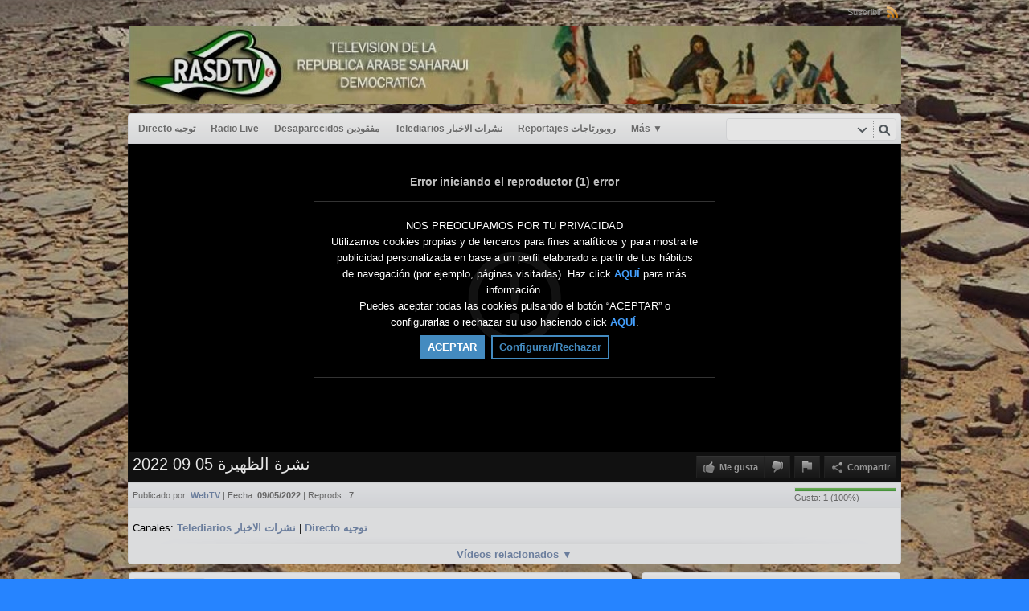

--- FILE ---
content_type: text/html; charset=UTF-8
request_url: https://rasd.tv/index.php/video/4827/%D9%86%D8%B4%D8%B1%D8%A9-%D8%A7%D9%84%D8%B8%D9%87%D9%8A%D8%B1%D8%A9-05-09-2022/
body_size: 7790
content:
<!DOCTYPE HTML>
<html lang="es" dir="ltr" class="desktop">
<head>
<meta charset="utf-8">
<title>نشرة الظهيرة 05 09 2022 | Rasd</title>
<meta name="description" content="" >
<meta name="keywords" content="" >
<link rel="canonical" href="https://rasd.tv/index.php/video/4827/نشرة-الظهيرة-05-09-2022/" />
<meta name="twitter:card" content="summary">
<meta name="twitter:title" content="نشرة الظهيرة 05 09 2022 | Rasd">
<meta name="twitter:description" content="">
<meta name="twitter:image:src" content="https://rasd.tv/uploads/images/clip_4827_1666617588_social.png">
<meta name="twitter:url" content="https://rasd.tv/index.php/video/4827/نشرة-الظهيرة-05-09-2022/">
<meta property="og:site_name" content="Rasd"/>
<meta property="og:url" content="https://rasd.tv/index.php/video/4827/نشرة-الظهيرة-05-09-2022/" />
<meta property="og:title" content="نشرة الظهيرة 05 09 2022 | Rasd"/>
<meta property="og:description" content=""/>
<meta property="og:image" content="https://rasd.tv/uploads/images/clip_4827_1666617588_social.png"/>
<link rel="image_src" href="https://rasd.tv/uploads/images/clip_4827_1666617588_social.png" />
<meta property="og:type" content="video.other"/>

<link rel="stylesheet" type="text/css" href="https://rasd.tv/public/frontend/default/css_default/_main.css?pb=9f4e67163d3ca33c5f57fd9a3654fc05"/>
<script>var elm=document.getElementsByTagName('html'); if(elm[0].dir=='rtl'||elm[0].style.direction=='rtl') document.write('<link rel="stylesheet" type="text/css" href="https://rasd.tv/public/frontend/default/css/_main_rtl.css?pb=9f4e67163d3ca33c5f57fd9a3654fc05"/>');</script>
<style>body, html { background: #2684FF url('https://rasd.tv/uploads/images/bkg_site_1437759455.jpg') center center repeat fixed }</style>
<link rel="stylesheet" type="text/css" href="https://rasd.tv/public/frontend/default/css_default/modal.css?pb=9f4e67163d3ca33c5f57fd9a3654fc05"/>
<link rel="stylesheet" type="text/css" href="https://rasd.tv/public/frontend/default/css_default/icons.css"/>

<link rel="icon" href="https://rasd.tv/favicon.ico">
<link rel="icon" href="https://rasd.tv/apple-touch-icon-precomposed.png">
<link rel="apple-touch-icon-precomposed" href="https://rasd.tv/apple-touch-icon-precomposed.png">
<link rel="apple-touch-icon" href="https://rasd.tv/apple-touch-icon.png">
<script>
var SITE_BASE_URL = "https://rasd.tv/";
var PUBLIC_COMMON_BASE_URL = "https://rasd.tv/public/common/";
var THEME_BASE_URL = "https://rasd.tv/public/frontend/default/";
var HTML5_WEBM_ENABLED = 00;
var HTML5_DASH_ENABLED = 00;
var PRODUCT_BUILD_ID = "9f4e67163d3ca33c5f57fd9a3654fc05";
</script>
<script src="https://rasd.tv/langs/frontend/es/k_lang.js?pb=9f4e67163d3ca33c5f57fd9a3654fc05"></script>
<script src="https://ajax.googleapis.com/ajax/libs/jquery/1.7.2/jquery.min.js"></script><script>window.jQuery || document.write('<script src="https://rasd.tv/public/common/js/jquery-1.7.2.min.js"><\/script>');</script>
<script src="https://ajax.googleapis.com/ajax/libs/jqueryui/1.8.18/jquery-ui.min.js"></script><script>window.jQuery.ui || document.write('<script src="https://rasd.tv/public/common/js/jquery-ui-1.8.18.min.js"><\/script>');</script>
<script src="https://rasd.tv/public/common/js/k_common.js?pb=9f4e67163d3ca33c5f57fd9a3654fc05"></script>
<script src="https://rasd.tv/public/common/js/k_clip_preview.js"></script>
<script src="https://rasd.tv/public/frontend/default/js/main.js?pb=9f4e67163d3ca33c5f57fd9a3654fc05"></script>

<link rel="stylesheet" type="text/css" href="https://rasd.tv/public/common/js/k_cookies_notice.css"/>
<script>
var PRIVACY_POLICY_URL = "#";
var COOKIES_POLICY_URL = "#";
</script>
<script src="https://rasd.tv/public/common/js/k_cookies_notice.js" async></script>

<script>
runHTMLHeadFuncs();
</script>
<script>if(typeof(stf)=="function"){stf();}if(typeof(stfi)=="function"){stfi();}</script><script src="https://rasd.tv/public/common/js/unveil/jquery.unveil.js"></script><script>
runLazyLoad=function() { $("img").unveil(50, function() { $(this).load(function() { this.style.opacity = 1; }); }); }; $(document).ready(function(){ runLazyLoad(); }); </script>
<link rel="stylesheet" type="text/css" href="https://rasd.tv/public/common/js/k_notifications.css?pb=9f4e67163d3ca33c5f57fd9a3654fc05"/>
<link rel="alternate" type="application/rss+xml" title="Rasd - RSS Feed Global" href="https://rasd.tv/rss.php" />
<link rel="alternate" type="application/rss+xml" title="نشرة الظهيرة 05 09 2022 | Rasd - RSS Feed de Galerías" href="https://rasd.tv/rss.php?type=galleries" />


</head>
<body>
<div class="seo">
<h1>نشرة الظهيرة 05 09 2022 | Rasd</h1>
<p></p>
<p></p>
</div>
<div class="pageWrapper">
<div id="headerWrapper" class="headerWrapper">
<div id="preHeader" class="preHeader constWidth">
<div class="preHeaderMenuWrapper">
<ul class="preHeaderMenuButtons social">
<li class="preHeaderButtonSimple dim" style="display:none; "><span>Síguenos:</span></li>

</ul>
<ul class="preHeaderMenuButtons">


<li class="preHeaderButtonSimple dim"><span>Suscribir:</span></li>
<li class="preHeaderButtonSimple noMargin"><a href="https://rasd.tv/rss.php" title="Suscribir (Feed Global de la WebTV)" target="_blank"><img src="https://rasd.tv/public/frontend/default/images/spc.gif" class="subscribe_rss_icon" alt="" ></a></li>
</ul>
</div>
</div>
<header>
<div id="header" class="header constWidth  logoCenter">
<div id="headerBanner" class="banner" style="display:none; "></div>
<a href="https://rasd.tv/"><img src="https://rasd.tv/uploads/images/logo_site_1437762839.jpg" class="logo" alt="Rasd" title="Rasd" ></a>
</div>
</header>
</div>
<div id="navigationWrapper" class="navigationWrapper constWidth rounded">
<nav>
<div id="navigation" class="navigation">
<div class="navSearch">
<form id="searchForm" name="searchForm" action="https://rasd.tv/index.php/portal/search/" method="get" >
<input name="iq" id="searchField" class="searchField" value="" title="Buscar" />
<ul id="searchMode" class="searchMode">
<li><a href="#" id="SearchModeButton" class="iconSearchMode iconSMAll">&nbsp;</a>
<ul id="searchModeMenu">
<li><a href="#" id="searchModeVideos">Vídeos</a></li>
<li><a href="#" id="searchModeChannels">Canales</a></li>
<li><a href="#" id="searchModePages">Páginas</a></li>
<li><a href="#" id="searchModeGalleries">Galerías</a></li>


<li><a href="#" id="searchModeAll">Todo</a></li>
</ul>
</li>
</ul>
<a href="#" class="searchButton" title="Buscar"></a>
<input name="go" id="go" type="hidden" value="portal" />
<input name="do" id="do" type="hidden" value="search" />
<input name="searchFormGUI" id="searchFormGUI" type="hidden" value="desktop" />
<input name="searchFormFUrlStyle" id="searchFormFUrlStyle" type="hidden" value="default" />
<input name="searchFormBaseUrl" id="searchFormBaseUrl" type="hidden" value="https://rasd.tv/" />
</form>
</div>
<div class="navMenuWrapper">
<ul id="navMenuButtons" class="navMenuButtons main">
<li class="iteme311c65fa02797ac4e867e94202bf600"><a href="https://rasd.tv/index.php/channel/1/directo-توجيه/" target="_top" ><span>Directo  توجيه </span></a>
</li>
<li class="item22333a50ea55380cd90b1e303d6f8192"><a href="https://rasd.tv/index.php/channel/14/radio-live/" target="_top" ><span>Radio Live </span></a>
</li>
<li class="itemad922a226332566b9fbbbe3f4c5415af"><a href="https://rasd.tv/index.php/channel/3/desaparecidos-مفقودين/" target="_top" ><span>Desaparecidos مفقودين </span></a>
</li>
<li class="item7d11617cf555f167b896160cd0ced03a"><a href="https://rasd.tv/index.php/channel/2/telediarios-نشرات-الاخبار/" target="_top" ><span>Telediarios نشرات الاخبار </span></a>
</li>
<li class="item8b41b9dc546758338c3b08b6e474cd10"><a href="https://rasd.tv/index.php/channel/4/reportajes-روبورتاجات/" target="_top" ><span>Reportajes روبورتاجات </span></a>
</li>
<li class="item003536e6458e240752dbd7867343f24b"><a href="https://rasd.tv/index.php/channel/5/testimonios-شهادات/" target="_top" ><span>Testimonios شهادات </span></a>
</li>
<li class="item7a14ce3826b4bee8df7b2b0285ab846f"><a href="https://rasd.tv/index.php/channel/6/solidarios-متضامون/" target="_top" ><span>Solidarios متضامون </span></a>
</li>
<li class="itemaaccfb3633f1c09e93faee841370eb55"><a href="https://rasd.tv/index.php/channel/7/programas-البرامج/" target="_top" ><span>Programas البرامج </span></a>
</li>
<li class="item77713c6323d1451f5e29df755e8e1fab"><a href="https://rasd.tv/index.php/channel/8/tv-castellano-الاخبار-بالاسبانية/" target="_top" ><span>TV Castellano الاخبار بالاسبانية </span></a>
</li>
<li class="item8314313fac6ca47626f28a0ccc527826"><a href="https://rasd.tv/index.php/channel/9/cultura-y-musica/" target="_top" ><span>cultura y musica </span></a>
</li>
<li class="item3e9ff37af48c071cf25c762d5227dde6"><a href="https://rasd.tv/index.php/channel/13/اخبار-الصحافة-press/" target="_top" ><span>اخبار الصحافة press </span></a>
</li>
<li class="item655efbd029cba5fee854cd464cae6641"><a href="https://rasd.tv/index.php/galleries/" target="_top" ><span>Galerías</span></a>
</li>

<li class="navButton more"><a href="#" id="secondaryNavigationToggleButton"><span>Más <span class="showIcon">&#9660;</span><span class="hideIcon">&#9650;</span></span></a></li>

<li class="navButton homeButton"><a href="" target="_blank" rel="nofollow" ><span></span></a></li>

</ul>
</div>
</div>
</nav>
</div>
<div id="navigationSecWrapper" class="navigationSecWrapper constWidth rounded">
<nav>
<div id="navigationSec" class="navigationSec" style="display:none">
<div class="navMenuSecWrapper">
<ul class="navMenuSecButtons">
</ul>
</div>
</div>
</nav>
</div>
<section>
<div id="videoPlayerAreaWrapper" class="videoPlayerAreaWrapper constWidth">
<div id="videoPlayerArea" class="videoPlayerArea">
<div id="videoContainer" class="videoPlayerContainer" style="min-height:383px;">
</div>

<div class="basicInfo">
<div class="clipOptionsBarWrapper">
<ul class="clipOptionsBar">
<li class="clipOptionBt optionSubmenu comments" style="display:none; "><a href="#" id="commentsButton" class="inPage"><span><img src="https://rasd.tv/public/frontend/default/images/spc.gif" alt="" class="iconComments">Comentarios</span></a></li>

<li class="clipOptionBt like"><a href="#" id="clipLikeButton" title="Me gusta el vídeo"><span><img src="https://rasd.tv/public/frontend/default/images/spc.gif" alt="" class="iconLike">Me gusta</span></a></li>
<li class="clipOptionBt dislike noMargin"><a href="#" id="clipDislikeButton" title="No me gusta el vídeo"><span><img src="https://rasd.tv/public/frontend/default/images/spc.gif" alt="" class="iconDislike"></span></a></li>
<li class="clipOptionBt report"><a href="#" id="clipReportButton" title="Reportar"><span><img src="https://rasd.tv/public/frontend/default/images/spc.gif" alt="" class="iconReport"></span></a></li>
<li class="clipOptionBt optionSubmenu download" style="display:none"><a href="#" id="downloadButton"><span><img src="https://rasd.tv/public/frontend/default/images/spc.gif" alt="" class="iconDownload">Descargar</span></a>
<ul id="downloadableFiles">
</ul>
</li>
<li class="clipOptionBt share" style=""><a href="#" id="clipShareMenuToggleButton" ><span><img src="https://rasd.tv/public/frontend/default/images/spc.gif" alt="" class="iconShare">Compartir</span></a></li>
</ul>
</div>
<h2 class="title" id="clip_data_title">نشرة الظهيرة 05 09 2022</h2>
</div>
</div>
<div class="playerBanner" style="display:none; "></div>
</div>
<div id="clipShareAreaWrapper" class="clipShareAreaWrapper constWidth">
<div id="clipShareArea" class="clipShareArea">
<div class="shareOptions1">
<div class="socialWidgets">
<div id="clipWidgetFBLike" class="socialWidget facebook">
</div>
<div id="clipWidgetTwitter" class="socialWidget twitter">
</div>
<div id="clipWidgetGPlus" class="socialWidget google">
</div>
</div>
<div class="socialSharingButtons" id="clipSocialSharingButtons"></div>
</div>
<div class="shareOptions2">
<div class="share_via_link"> Enlace:
<input type="text" class="autoselect" name="clip_share_via_link" id="clip_share_via_link" value="" >
</div>
<div class="share_via_embed">
<div class="embed_group"><span>Embed (iframe):</span>
<input type="text" class="autoselect" name="clip_share_via_embed_code_iframe" id="clip_share_via_embed_code_iframe" value="">
</div>
<div class="embed_group"><span>Embed (object):</span>
<input type="text" class="autoselect" name="clip_share_via_embed_code_object" id="clip_share_via_embed_code_object" value="">
</div>
</div>
<div class="share_via_email"> <a href="" id="clipShareViaEmailButton"><img src="https://rasd.tv/public/frontend/default/images/spc.gif" alt="" class="iconEmail">E-Mail</a> </div>
</div>
</div>
</div>
<div id="clipInfoAreaWrapper" class="clipInfoAreaWrapper constWidth">
<div id="clipInfoArea" class="clipInfoArea">
<form name="clip_data_form">
<input type="hidden" name="form_clip_data_id" id="form_clip_data_id" value="4827">
<input type="hidden" name="form_clip_data_title" id="form_clip_data_title" value="" >
</form>
<div class="clipStats">
<div class="rating">
<div class="ratingBarOut">
<div class="ratingBarIn" id="clip_data_likes_percent_graph" style="width:100%"></div>
</div>
Gusta: <strong><span id="clip_data_likes">1</span></strong> (<span id="clip_data_likes_percent">100</span>%)
</div>
<span class="publishedBy">Publicado por: <a href="https://rasd.tv/index.php/portal/user/1/webtv/" id="clip_data_user_href"><span id="clip_data_user">WebTV</span></a></span> <span class="date">| Fecha: <strong><span id="clip_data_date">09/05/2022</span></strong></span> <span class="views">| Reprods.: <strong><span id="clip_data_views">7</span></strong></span>
</div>
<div class="clipData">
<div id="clipDataLimiter" class="clipDataLimiter"> <a href="#" class="showMoreButton" id="clipDescriptionToggleButton"> <span class="more">Ver más<span class="showIcon">&#9660;</span></span> <span class="less">Ver menos<span class="hideIcon">&#9650;</span></span> </a> </div>
<div class="description" id="clip_data_description"></div>
<span class="categories" style="display:none; ">
<br>
Categorías:<br>

</span>
<span class="channels" style="">
<br>
Canales:

<a href="https://rasd.tv/index.php/channel/2/telediarios-نشرات-الاخبار/">Telediarios نشرات الاخبار</a> <span style="">|</span>

<a href="https://rasd.tv/index.php/channel/1/directo-توجيه/">Directo  توجيه</a> <span style="display:none; ">|</span>

<br>
</span>
<span class="tags" style="display:none; ">
<br>
Tags:

</span>
</div>
<div class="relatedVideos" style="">
<div class="shadow"></div>
<div class="relatedVideosTitle"> <a href="#" class="pressed" id="relatedVideosToggleButton">Vídeos relacionados <span class="showIcon">&#9660;</span><span class="hideIcon">&#9650;</span></a> </div>
<div class="sliderWrapper" style="display:none">
<div class="sliderLeftArrow"><a href="#" id="relatedVideosSlideToRightButton"></a></div>
<div class="sliderRightArrow"><a href="#" id="relatedVideosSlideToLeftButton"></a></div>
<div class="clipListWrapper" id="relatedVideosSliderContainer">
<ul class="clipList" id="relatedVideosSlider">

<li class="clip">
<div class="image"><a href="https://rasd.tv/index.php/video/2389/informativo-18-08-2014-mpg/" onClick="playVideoClip(2389,'no');return false;">
<div class="playOverlay"></div>
<div class="stickersOverlay">
<img src="https://rasd.tv/public/common/images/spc.gif" class="lazyload stickerPremium" style="display:none; " data-src="https://rasd.tv/public/frontend/default/images/spc.gif" title="Premium" alt="" >
<img src="https://rasd.tv/public/common/images/spc.gif" class="lazyload stickerFavorited" style="display:none; " data-src="https://rasd.tv/public/frontend/default/images/spc.gif" title="Favorito" alt="" >
<img src="https://rasd.tv/public/common/images/spc.gif" class="lazyload stickerFeatured" style="" data-src="https://rasd.tv/public/frontend/default/images/spc.gif" title="Destacado" alt="" >
<img src="https://rasd.tv/public/common/images/spc.gif" class="lazyload stickerRestricted" style="display:none; " data-src="https://rasd.tv/public/frontend/default/images/spc.gif" title="Restringido" alt="" >
</div>
<img class="lazyload" src="https://rasd.tv/public/common/images/spc.gif" data-src="https://rasd.tv/uploads/images/thumb-2389-1408388218.jpg" alt="" ></a></div>
<div class="title"><a href="https://rasd.tv/index.php/video/2389/informativo-18-08-2014-mpg/" onClick="playVideoClip(2389,'no');return false;">INFORMATIVO 18.08.2014.mpg</a></div>
<div class="user">Por: <a href="https://rasd.tv/index.php/portal/user/1/webtv/">WebTV</a></div>
<div class="date">Fecha: 08/17/2014</div>
<div class="views">Reprods.: 334</div>
</li>

<li class="clip">
<div class="image"><a href="https://rasd.tv/index.php/video/5501/النشرة-الرئيسية-17-07-2023/" onClick="playVideoClip(5501,'no');return false;">
<div class="playOverlay"></div>
<div class="stickersOverlay">
<img src="https://rasd.tv/public/common/images/spc.gif" class="lazyload stickerPremium" style="display:none; " data-src="https://rasd.tv/public/frontend/default/images/spc.gif" title="Premium" alt="" >
<img src="https://rasd.tv/public/common/images/spc.gif" class="lazyload stickerFavorited" style="display:none; " data-src="https://rasd.tv/public/frontend/default/images/spc.gif" title="Favorito" alt="" >
<img src="https://rasd.tv/public/common/images/spc.gif" class="lazyload stickerFeatured" style="" data-src="https://rasd.tv/public/frontend/default/images/spc.gif" title="Destacado" alt="" >
<img src="https://rasd.tv/public/common/images/spc.gif" class="lazyload stickerRestricted" style="display:none; " data-src="https://rasd.tv/public/frontend/default/images/spc.gif" title="Restringido" alt="" >
</div>
<img class="lazyload" src="https://rasd.tv/public/common/images/spc.gif" data-src="https://rasd.tv/uploads/images/clip_5501_1691150555_thumb.png" alt="" ></a></div>
<div class="title"><a href="https://rasd.tv/index.php/video/5501/النشرة-الرئيسية-17-07-2023/" onClick="playVideoClip(5501,'no');return false;">النشرة الرئيسية 17 07 2023</a></div>
<div class="user">Por: <a href="https://rasd.tv/index.php/portal/user/4/l1bre/">L1bre</a></div>
<div class="date">Fecha: 07/17/2023</div>
<div class="views">Reprods.: 1</div>
</li>

<li class="clip">
<div class="image"><a href="https://rasd.tv/index.php/video/6256/نشرة-الظهيرة-02-05-2024/" onClick="playVideoClip(6256,'no');return false;">
<div class="playOverlay"></div>
<div class="stickersOverlay">
<img src="https://rasd.tv/public/common/images/spc.gif" class="lazyload stickerPremium" style="display:none; " data-src="https://rasd.tv/public/frontend/default/images/spc.gif" title="Premium" alt="" >
<img src="https://rasd.tv/public/common/images/spc.gif" class="lazyload stickerFavorited" style="display:none; " data-src="https://rasd.tv/public/frontend/default/images/spc.gif" title="Favorito" alt="" >
<img src="https://rasd.tv/public/common/images/spc.gif" class="lazyload stickerFeatured" style="" data-src="https://rasd.tv/public/frontend/default/images/spc.gif" title="Destacado" alt="" >
<img src="https://rasd.tv/public/common/images/spc.gif" class="lazyload stickerRestricted" style="display:none; " data-src="https://rasd.tv/public/frontend/default/images/spc.gif" title="Restringido" alt="" >
</div>
<img class="lazyload" src="https://rasd.tv/public/common/images/spc.gif" data-src="https://rasd.tv/uploads/images/clip_6256_1714811361_thumb.png" alt="" ></a></div>
<div class="title"><a href="https://rasd.tv/index.php/video/6256/نشرة-الظهيرة-02-05-2024/" onClick="playVideoClip(6256,'no');return false;">نشرة الظهيرة 02 05 2024</a></div>
<div class="user">Por: <a href="https://rasd.tv/index.php/portal/user/4/l1bre/">L1bre</a></div>
<div class="date">Fecha: 05/02/2024</div>
<div class="views">Reprods.: 10</div>
</li>

<li class="clip">
<div class="image"><a href="https://rasd.tv/index.php/video/1969/نشرة-الاخبار-28-01-2014/" onClick="playVideoClip(1969,'no');return false;">
<div class="playOverlay"></div>
<div class="stickersOverlay">
<img src="https://rasd.tv/public/common/images/spc.gif" class="lazyload stickerPremium" style="display:none; " data-src="https://rasd.tv/public/frontend/default/images/spc.gif" title="Premium" alt="" >
<img src="https://rasd.tv/public/common/images/spc.gif" class="lazyload stickerFavorited" style="display:none; " data-src="https://rasd.tv/public/frontend/default/images/spc.gif" title="Favorito" alt="" >
<img src="https://rasd.tv/public/common/images/spc.gif" class="lazyload stickerFeatured" style="" data-src="https://rasd.tv/public/frontend/default/images/spc.gif" title="Destacado" alt="" >
<img src="https://rasd.tv/public/common/images/spc.gif" class="lazyload stickerRestricted" style="display:none; " data-src="https://rasd.tv/public/frontend/default/images/spc.gif" title="Restringido" alt="" >
</div>
<img class="lazyload" src="https://rasd.tv/public/common/images/spc.gif" data-src="https://rasd.tv/uploads/images/thumb-1969-1390978288.jpg" alt="" ></a></div>
<div class="title"><a href="https://rasd.tv/index.php/video/1969/نشرة-الاخبار-28-01-2014/" onClick="playVideoClip(1969,'no');return false;">نشرة الاخبار 28 01 2014</a></div>
<div class="user">Por: <a href="https://rasd.tv/index.php/portal/user/1/webtv/">WebTV</a></div>
<div class="date">Fecha: 01/29/2014</div>
<div class="views">Reprods.: 856</div>
</li>

<li class="clip">
<div class="image"><a href="https://rasd.tv/index.php/video/5635/برنامج-الموعد-الصحي-02-09-2023/" onClick="playVideoClip(5635,'no');return false;">
<div class="playOverlay"></div>
<div class="stickersOverlay">
<img src="https://rasd.tv/public/common/images/spc.gif" class="lazyload stickerPremium" style="display:none; " data-src="https://rasd.tv/public/frontend/default/images/spc.gif" title="Premium" alt="" >
<img src="https://rasd.tv/public/common/images/spc.gif" class="lazyload stickerFavorited" style="display:none; " data-src="https://rasd.tv/public/frontend/default/images/spc.gif" title="Favorito" alt="" >
<img src="https://rasd.tv/public/common/images/spc.gif" class="lazyload stickerFeatured" style="" data-src="https://rasd.tv/public/frontend/default/images/spc.gif" title="Destacado" alt="" >
<img src="https://rasd.tv/public/common/images/spc.gif" class="lazyload stickerRestricted" style="display:none; " data-src="https://rasd.tv/public/frontend/default/images/spc.gif" title="Restringido" alt="" >
</div>
<img class="lazyload" src="https://rasd.tv/public/common/images/spc.gif" data-src="https://rasd.tv/uploads/images/clip_5635_1693772579_thumb.png" alt="" ></a></div>
<div class="title"><a href="https://rasd.tv/index.php/video/5635/برنامج-الموعد-الصحي-02-09-2023/" onClick="playVideoClip(5635,'no');return false;">برنامج الموعد الصحي 02 09 2023</a></div>
<div class="user">Por: <a href="https://rasd.tv/index.php/portal/user/4/l1bre/">L1bre</a></div>
<div class="date">Fecha: 09/02/2023</div>
<div class="views">Reprods.: 41</div>
</li>

<li class="clip">
<div class="image"><a href="https://rasd.tv/index.php/video/5861/النشرة-الرئيسية-02-12-2023/" onClick="playVideoClip(5861,'no');return false;">
<div class="playOverlay"></div>
<div class="stickersOverlay">
<img src="https://rasd.tv/public/common/images/spc.gif" class="lazyload stickerPremium" style="display:none; " data-src="https://rasd.tv/public/frontend/default/images/spc.gif" title="Premium" alt="" >
<img src="https://rasd.tv/public/common/images/spc.gif" class="lazyload stickerFavorited" style="display:none; " data-src="https://rasd.tv/public/frontend/default/images/spc.gif" title="Favorito" alt="" >
<img src="https://rasd.tv/public/common/images/spc.gif" class="lazyload stickerFeatured" style="" data-src="https://rasd.tv/public/frontend/default/images/spc.gif" title="Destacado" alt="" >
<img src="https://rasd.tv/public/common/images/spc.gif" class="lazyload stickerRestricted" style="display:none; " data-src="https://rasd.tv/public/frontend/default/images/spc.gif" title="Restringido" alt="" >
</div>
<img class="lazyload" src="https://rasd.tv/public/common/images/spc.gif" data-src="https://rasd.tv/uploads/images/clip_5861_1701700087_thumb.png" alt="" ></a></div>
<div class="title"><a href="https://rasd.tv/index.php/video/5861/النشرة-الرئيسية-02-12-2023/" onClick="playVideoClip(5861,'no');return false;">النشرة الرئيسية 02 12 2023</a></div>
<div class="user">Por: <a href="https://rasd.tv/index.php/portal/user/4/l1bre/">L1bre</a></div>
<div class="date">Fecha: 12/02/2023</div>
<div class="views">Reprods.: 9</div>
</li>

<li class="clip">
<div class="image"><a href="https://rasd.tv/index.php/video/6344/نشرة-الظهيرة-04-06-2024/" onClick="playVideoClip(6344,'no');return false;">
<div class="playOverlay"></div>
<div class="stickersOverlay">
<img src="https://rasd.tv/public/common/images/spc.gif" class="lazyload stickerPremium" style="display:none; " data-src="https://rasd.tv/public/frontend/default/images/spc.gif" title="Premium" alt="" >
<img src="https://rasd.tv/public/common/images/spc.gif" class="lazyload stickerFavorited" style="display:none; " data-src="https://rasd.tv/public/frontend/default/images/spc.gif" title="Favorito" alt="" >
<img src="https://rasd.tv/public/common/images/spc.gif" class="lazyload stickerFeatured" style="" data-src="https://rasd.tv/public/frontend/default/images/spc.gif" title="Destacado" alt="" >
<img src="https://rasd.tv/public/common/images/spc.gif" class="lazyload stickerRestricted" style="display:none; " data-src="https://rasd.tv/public/frontend/default/images/spc.gif" title="Restringido" alt="" >
</div>
<img class="lazyload" src="https://rasd.tv/public/common/images/spc.gif" data-src="https://rasd.tv/uploads/images/clip_6344_1717680672_thumb.png" alt="" ></a></div>
<div class="title"><a href="https://rasd.tv/index.php/video/6344/نشرة-الظهيرة-04-06-2024/" onClick="playVideoClip(6344,'no');return false;">نشرة الظهيرة 04 06 2024</a></div>
<div class="user">Por: <a href="https://rasd.tv/index.php/portal/user/4/l1bre/">L1bre</a></div>
<div class="date">Fecha: 06/04/2024</div>
<div class="views">Reprods.: 5</div>
</li>

<li class="clip">
<div class="image"><a href="https://rasd.tv/index.php/video/1480/نشرة-اخبار-2012-10-29/" onClick="playVideoClip(1480,'no');return false;">
<div class="playOverlay"></div>
<div class="stickersOverlay">
<img src="https://rasd.tv/public/common/images/spc.gif" class="lazyload stickerPremium" style="display:none; " data-src="https://rasd.tv/public/frontend/default/images/spc.gif" title="Premium" alt="" >
<img src="https://rasd.tv/public/common/images/spc.gif" class="lazyload stickerFavorited" style="display:none; " data-src="https://rasd.tv/public/frontend/default/images/spc.gif" title="Favorito" alt="" >
<img src="https://rasd.tv/public/common/images/spc.gif" class="lazyload stickerFeatured" style="" data-src="https://rasd.tv/public/frontend/default/images/spc.gif" title="Destacado" alt="" >
<img src="https://rasd.tv/public/common/images/spc.gif" class="lazyload stickerRestricted" style="display:none; " data-src="https://rasd.tv/public/frontend/default/images/spc.gif" title="Restringido" alt="" >
</div>
<img class="lazyload" src="https://rasd.tv/public/common/images/spc.gif" data-src="https://rasd.tv/uploads/images/thumb-1480-1351585027.jpg" alt="" ></a></div>
<div class="title"><a href="https://rasd.tv/index.php/video/1480/نشرة-اخبار-2012-10-29/" onClick="playVideoClip(1480,'no');return false;">نشرة اخبار 2012-10-29</a></div>
<div class="user">Por: <a href="https://rasd.tv/index.php/portal/user/1/webtv/">WebTV</a></div>
<div class="date">Fecha: 10/30/2012</div>
<div class="views">Reprods.: 32</div>
</li>

<li class="clip">
<div class="image"><a href="https://rasd.tv/index.php/video/7112/نشرة-الظهيرة-20-04-2025/" onClick="playVideoClip(7112,'no');return false;">
<div class="playOverlay"></div>
<div class="stickersOverlay">
<img src="https://rasd.tv/public/common/images/spc.gif" class="lazyload stickerPremium" style="display:none; " data-src="https://rasd.tv/public/frontend/default/images/spc.gif" title="Premium" alt="" >
<img src="https://rasd.tv/public/common/images/spc.gif" class="lazyload stickerFavorited" style="display:none; " data-src="https://rasd.tv/public/frontend/default/images/spc.gif" title="Favorito" alt="" >
<img src="https://rasd.tv/public/common/images/spc.gif" class="lazyload stickerFeatured" style="" data-src="https://rasd.tv/public/frontend/default/images/spc.gif" title="Destacado" alt="" >
<img src="https://rasd.tv/public/common/images/spc.gif" class="lazyload stickerRestricted" style="display:none; " data-src="https://rasd.tv/public/frontend/default/images/spc.gif" title="Restringido" alt="" >
</div>
<img class="lazyload" src="https://rasd.tv/public/common/images/spc.gif" data-src="https://rasd.tv/uploads/images/clip_7112_1745231093_thumb.png" alt="" ></a></div>
<div class="title"><a href="https://rasd.tv/index.php/video/7112/نشرة-الظهيرة-20-04-2025/" onClick="playVideoClip(7112,'no');return false;">نشرة الظهيرة 20 04 2025</a></div>
<div class="user">Por: <a href="https://rasd.tv/index.php/portal/user/4/l1bre/">L1bre</a></div>
<div class="date">Fecha: 04/21/2025</div>
<div class="views">Reprods.: 21</div>
</li>

<li class="clip">
<div class="image"><a href="https://rasd.tv/index.php/video/5616/نشرة-الظهيرة-28-08-2023/" onClick="playVideoClip(5616,'no');return false;">
<div class="playOverlay"></div>
<div class="stickersOverlay">
<img src="https://rasd.tv/public/common/images/spc.gif" class="lazyload stickerPremium" style="display:none; " data-src="https://rasd.tv/public/frontend/default/images/spc.gif" title="Premium" alt="" >
<img src="https://rasd.tv/public/common/images/spc.gif" class="lazyload stickerFavorited" style="display:none; " data-src="https://rasd.tv/public/frontend/default/images/spc.gif" title="Favorito" alt="" >
<img src="https://rasd.tv/public/common/images/spc.gif" class="lazyload stickerFeatured" style="" data-src="https://rasd.tv/public/frontend/default/images/spc.gif" title="Destacado" alt="" >
<img src="https://rasd.tv/public/common/images/spc.gif" class="lazyload stickerRestricted" style="display:none; " data-src="https://rasd.tv/public/frontend/default/images/spc.gif" title="Restringido" alt="" >
</div>
<img class="lazyload" src="https://rasd.tv/public/common/images/spc.gif" data-src="https://rasd.tv/uploads/images/clip_5616_1693338734_thumb.png" alt="" ></a></div>
<div class="title"><a href="https://rasd.tv/index.php/video/5616/نشرة-الظهيرة-28-08-2023/" onClick="playVideoClip(5616,'no');return false;">نشرة الظهيرة 28 08 2023</a></div>
<div class="user">Por: <a href="https://rasd.tv/index.php/portal/user/4/l1bre/">L1bre</a></div>
<div class="date">Fecha: 08/28/2023</div>
<div class="views">Reprods.: 9</div>
</li>

<li class="clip">
<div class="image"><a href="https://rasd.tv/index.php/video/4955/النشرة-الرئيسية-27-10-2022/" onClick="playVideoClip(4955,'no');return false;">
<div class="playOverlay"></div>
<div class="stickersOverlay">
<img src="https://rasd.tv/public/common/images/spc.gif" class="lazyload stickerPremium" style="display:none; " data-src="https://rasd.tv/public/frontend/default/images/spc.gif" title="Premium" alt="" >
<img src="https://rasd.tv/public/common/images/spc.gif" class="lazyload stickerFavorited" style="display:none; " data-src="https://rasd.tv/public/frontend/default/images/spc.gif" title="Favorito" alt="" >
<img src="https://rasd.tv/public/common/images/spc.gif" class="lazyload stickerFeatured" style="" data-src="https://rasd.tv/public/frontend/default/images/spc.gif" title="Destacado" alt="" >
<img src="https://rasd.tv/public/common/images/spc.gif" class="lazyload stickerRestricted" style="display:none; " data-src="https://rasd.tv/public/frontend/default/images/spc.gif" title="Restringido" alt="" >
</div>
<img class="lazyload" src="https://rasd.tv/public/common/images/spc.gif" data-src="https://rasd.tv/uploads/images/clip_4955_1668503745_thumb.png" alt="" ></a></div>
<div class="title"><a href="https://rasd.tv/index.php/video/4955/النشرة-الرئيسية-27-10-2022/" onClick="playVideoClip(4955,'no');return false;">النشرة الرئيسية 27 10 2022</a></div>
<div class="user">Por: <a href="https://rasd.tv/index.php/portal/user/1/webtv/">WebTV</a></div>
<div class="date">Fecha: 10/27/2022</div>
<div class="views">Reprods.: 37</div>
</li>

<li class="clip">
<div class="image"><a href="https://rasd.tv/index.php/video/2604/informativo-04-12-2014-mov-flv/" onClick="playVideoClip(2604,'no');return false;">
<div class="playOverlay"></div>
<div class="stickersOverlay">
<img src="https://rasd.tv/public/common/images/spc.gif" class="lazyload stickerPremium" style="display:none; " data-src="https://rasd.tv/public/frontend/default/images/spc.gif" title="Premium" alt="" >
<img src="https://rasd.tv/public/common/images/spc.gif" class="lazyload stickerFavorited" style="display:none; " data-src="https://rasd.tv/public/frontend/default/images/spc.gif" title="Favorito" alt="" >
<img src="https://rasd.tv/public/common/images/spc.gif" class="lazyload stickerFeatured" style="" data-src="https://rasd.tv/public/frontend/default/images/spc.gif" title="Destacado" alt="" >
<img src="https://rasd.tv/public/common/images/spc.gif" class="lazyload stickerRestricted" style="display:none; " data-src="https://rasd.tv/public/frontend/default/images/spc.gif" title="Restringido" alt="" >
</div>
<img class="lazyload" src="https://rasd.tv/public/common/images/spc.gif" data-src="https://rasd.tv/uploads/images/thumb-2604-1417720335.jpg" alt="" ></a></div>
<div class="title"><a href="https://rasd.tv/index.php/video/2604/informativo-04-12-2014-mov-flv/" onClick="playVideoClip(2604,'no');return false;">INFORMATIVO 04.12.2014.mov.flv</a></div>
<div class="user">Por: <a href="https://rasd.tv/index.php/portal/user/1/webtv/">WebTV</a></div>
<div class="date">Fecha: 12/04/2014</div>
<div class="views">Reprods.: 170</div>
</li>

<li class="clip">
<div class="image"><a href="https://rasd.tv/index.php/video/6614/نشرة-الظهيرة-28-06-2024/" onClick="playVideoClip(6614,'no');return false;">
<div class="playOverlay"></div>
<div class="stickersOverlay">
<img src="https://rasd.tv/public/common/images/spc.gif" class="lazyload stickerPremium" style="display:none; " data-src="https://rasd.tv/public/frontend/default/images/spc.gif" title="Premium" alt="" >
<img src="https://rasd.tv/public/common/images/spc.gif" class="lazyload stickerFavorited" style="display:none; " data-src="https://rasd.tv/public/frontend/default/images/spc.gif" title="Favorito" alt="" >
<img src="https://rasd.tv/public/common/images/spc.gif" class="lazyload stickerFeatured" style="" data-src="https://rasd.tv/public/frontend/default/images/spc.gif" title="Destacado" alt="" >
<img src="https://rasd.tv/public/common/images/spc.gif" class="lazyload stickerRestricted" style="display:none; " data-src="https://rasd.tv/public/frontend/default/images/spc.gif" title="Restringido" alt="" >
</div>
<img class="lazyload" src="https://rasd.tv/public/common/images/spc.gif" data-src="https://rasd.tv/uploads/images/clip_6614_1727639596_thumb.png" alt="" ></a></div>
<div class="title"><a href="https://rasd.tv/index.php/video/6614/نشرة-الظهيرة-28-06-2024/" onClick="playVideoClip(6614,'no');return false;">نشرة الظهيرة 28 06 2024</a></div>
<div class="user">Por: <a href="https://rasd.tv/index.php/portal/user/4/l1bre/">L1bre</a></div>
<div class="date">Fecha: 09/28/2024</div>
<div class="views">Reprods.: 4</div>
</li>

<li class="clip">
<div class="image"><a href="https://rasd.tv/index.php/video/6023/نشرة-الظهيرة-03-02-2024/" onClick="playVideoClip(6023,'no');return false;">
<div class="playOverlay"></div>
<div class="stickersOverlay">
<img src="https://rasd.tv/public/common/images/spc.gif" class="lazyload stickerPremium" style="display:none; " data-src="https://rasd.tv/public/frontend/default/images/spc.gif" title="Premium" alt="" >
<img src="https://rasd.tv/public/common/images/spc.gif" class="lazyload stickerFavorited" style="display:none; " data-src="https://rasd.tv/public/frontend/default/images/spc.gif" title="Favorito" alt="" >
<img src="https://rasd.tv/public/common/images/spc.gif" class="lazyload stickerFeatured" style="" data-src="https://rasd.tv/public/frontend/default/images/spc.gif" title="Destacado" alt="" >
<img src="https://rasd.tv/public/common/images/spc.gif" class="lazyload stickerRestricted" style="display:none; " data-src="https://rasd.tv/public/frontend/default/images/spc.gif" title="Restringido" alt="" >
</div>
<img class="lazyload" src="https://rasd.tv/public/common/images/spc.gif" data-src="https://rasd.tv/uploads/images/clip_6023_1707221071_thumb.png" alt="" ></a></div>
<div class="title"><a href="https://rasd.tv/index.php/video/6023/نشرة-الظهيرة-03-02-2024/" onClick="playVideoClip(6023,'no');return false;">نشرة الظهيرة 03 02 2024</a></div>
<div class="user">Por: <a href="https://rasd.tv/index.php/portal/user/4/l1bre/">L1bre</a></div>
<div class="date">Fecha: 02/03/2024</div>
<div class="views">Reprods.: 3</div>
</li>

<li class="clip">
<div class="image"><a href="https://rasd.tv/index.php/video/2589/نشرة-الاخبار-19-11-2014/" onClick="playVideoClip(2589,'no');return false;">
<div class="playOverlay"></div>
<div class="stickersOverlay">
<img src="https://rasd.tv/public/common/images/spc.gif" class="lazyload stickerPremium" style="display:none; " data-src="https://rasd.tv/public/frontend/default/images/spc.gif" title="Premium" alt="" >
<img src="https://rasd.tv/public/common/images/spc.gif" class="lazyload stickerFavorited" style="display:none; " data-src="https://rasd.tv/public/frontend/default/images/spc.gif" title="Favorito" alt="" >
<img src="https://rasd.tv/public/common/images/spc.gif" class="lazyload stickerFeatured" style="" data-src="https://rasd.tv/public/frontend/default/images/spc.gif" title="Destacado" alt="" >
<img src="https://rasd.tv/public/common/images/spc.gif" class="lazyload stickerRestricted" style="display:none; " data-src="https://rasd.tv/public/frontend/default/images/spc.gif" title="Restringido" alt="" >
</div>
<img class="lazyload" src="https://rasd.tv/public/common/images/spc.gif" data-src="https://rasd.tv/uploads/images/thumb-2589-1417433222.jpg" alt="" ></a></div>
<div class="title"><a href="https://rasd.tv/index.php/video/2589/نشرة-الاخبار-19-11-2014/" onClick="playVideoClip(2589,'no');return false;">نشرة الاخبار 19 11 2014</a></div>
<div class="user">Por: <a href="https://rasd.tv/index.php/portal/user/1/webtv/">WebTV</a></div>
<div class="date">Fecha: 11/19/2014</div>
<div class="views">Reprods.: 69</div>
</li>

<li class="clip">
<div class="image"><a href="https://rasd.tv/index.php/video/6855/النشرة-الرئيسية-28-12-2024/" onClick="playVideoClip(6855,'no');return false;">
<div class="playOverlay"></div>
<div class="stickersOverlay">
<img src="https://rasd.tv/public/common/images/spc.gif" class="lazyload stickerPremium" style="display:none; " data-src="https://rasd.tv/public/frontend/default/images/spc.gif" title="Premium" alt="" >
<img src="https://rasd.tv/public/common/images/spc.gif" class="lazyload stickerFavorited" style="display:none; " data-src="https://rasd.tv/public/frontend/default/images/spc.gif" title="Favorito" alt="" >
<img src="https://rasd.tv/public/common/images/spc.gif" class="lazyload stickerFeatured" style="" data-src="https://rasd.tv/public/frontend/default/images/spc.gif" title="Destacado" alt="" >
<img src="https://rasd.tv/public/common/images/spc.gif" class="lazyload stickerRestricted" style="display:none; " data-src="https://rasd.tv/public/frontend/default/images/spc.gif" title="Restringido" alt="" >
</div>
<img class="lazyload" src="https://rasd.tv/public/common/images/spc.gif" data-src="https://rasd.tv/uploads/images/clip_6855_1735600610_thumb.png" alt="" ></a></div>
<div class="title"><a href="https://rasd.tv/index.php/video/6855/النشرة-الرئيسية-28-12-2024/" onClick="playVideoClip(6855,'no');return false;">النشرة الرئيسية 28 12 2024</a></div>
<div class="user">Por: <a href="https://rasd.tv/index.php/portal/user/4/l1bre/">L1bre</a></div>
<div class="date">Fecha: 12/28/2024</div>
<div class="views">Reprods.: 8</div>
</li>

<li class="clip">
<div class="image"><a href="https://rasd.tv/index.php/video/7640/برنامج-لقاء-خاص-06-10-2025/" onClick="playVideoClip(7640,'no');return false;">
<div class="playOverlay"></div>
<div class="stickersOverlay">
<img src="https://rasd.tv/public/common/images/spc.gif" class="lazyload stickerPremium" style="display:none; " data-src="https://rasd.tv/public/frontend/default/images/spc.gif" title="Premium" alt="" >
<img src="https://rasd.tv/public/common/images/spc.gif" class="lazyload stickerFavorited" style="display:none; " data-src="https://rasd.tv/public/frontend/default/images/spc.gif" title="Favorito" alt="" >
<img src="https://rasd.tv/public/common/images/spc.gif" class="lazyload stickerFeatured" style="" data-src="https://rasd.tv/public/frontend/default/images/spc.gif" title="Destacado" alt="" >
<img src="https://rasd.tv/public/common/images/spc.gif" class="lazyload stickerRestricted" style="display:none; " data-src="https://rasd.tv/public/frontend/default/images/spc.gif" title="Restringido" alt="" >
</div>
<img class="lazyload" src="https://rasd.tv/public/common/images/spc.gif" data-src="https://rasd.tv/uploads/images/clip_7640_1759945100_thumb.png" alt="" ></a></div>
<div class="title"><a href="https://rasd.tv/index.php/video/7640/برنامج-لقاء-خاص-06-10-2025/" onClick="playVideoClip(7640,'no');return false;">برنامج لقاء خاص 06 10 2025</a></div>
<div class="user">Por: <a href="https://rasd.tv/index.php/portal/user/4/l1bre/">L1bre</a></div>
<div class="date">Fecha: 10/07/2025</div>
<div class="views">Reprods.: 7</div>
</li>

<li class="clip">
<div class="image"><a href="https://rasd.tv/index.php/video/6926/نشرة-الظهيرة-29-01-2025/" onClick="playVideoClip(6926,'no');return false;">
<div class="playOverlay"></div>
<div class="stickersOverlay">
<img src="https://rasd.tv/public/common/images/spc.gif" class="lazyload stickerPremium" style="display:none; " data-src="https://rasd.tv/public/frontend/default/images/spc.gif" title="Premium" alt="" >
<img src="https://rasd.tv/public/common/images/spc.gif" class="lazyload stickerFavorited" style="display:none; " data-src="https://rasd.tv/public/frontend/default/images/spc.gif" title="Favorito" alt="" >
<img src="https://rasd.tv/public/common/images/spc.gif" class="lazyload stickerFeatured" style="" data-src="https://rasd.tv/public/frontend/default/images/spc.gif" title="Destacado" alt="" >
<img src="https://rasd.tv/public/common/images/spc.gif" class="lazyload stickerRestricted" style="display:none; " data-src="https://rasd.tv/public/frontend/default/images/spc.gif" title="Restringido" alt="" >
</div>
<img class="lazyload" src="https://rasd.tv/public/common/images/spc.gif" data-src="https://rasd.tv/uploads/images/clip_6926_1738175008_thumb.png" alt="" ></a></div>
<div class="title"><a href="https://rasd.tv/index.php/video/6926/نشرة-الظهيرة-29-01-2025/" onClick="playVideoClip(6926,'no');return false;">نشرة الظهيرة 29 01 2025</a></div>
<div class="user">Por: <a href="https://rasd.tv/index.php/portal/user/4/l1bre/">L1bre</a></div>
<div class="date">Fecha: 01/29/2025</div>
<div class="views">Reprods.: 32</div>
</li>

<li class="clip">
<div class="image"><a href="https://rasd.tv/index.php/video/5790/النشرة-الرئيسية-04-11-2023/" onClick="playVideoClip(5790,'no');return false;">
<div class="playOverlay"></div>
<div class="stickersOverlay">
<img src="https://rasd.tv/public/common/images/spc.gif" class="lazyload stickerPremium" style="display:none; " data-src="https://rasd.tv/public/frontend/default/images/spc.gif" title="Premium" alt="" >
<img src="https://rasd.tv/public/common/images/spc.gif" class="lazyload stickerFavorited" style="display:none; " data-src="https://rasd.tv/public/frontend/default/images/spc.gif" title="Favorito" alt="" >
<img src="https://rasd.tv/public/common/images/spc.gif" class="lazyload stickerFeatured" style="" data-src="https://rasd.tv/public/frontend/default/images/spc.gif" title="Destacado" alt="" >
<img src="https://rasd.tv/public/common/images/spc.gif" class="lazyload stickerRestricted" style="display:none; " data-src="https://rasd.tv/public/frontend/default/images/spc.gif" title="Restringido" alt="" >
</div>
<img class="lazyload" src="https://rasd.tv/public/common/images/spc.gif" data-src="https://rasd.tv/uploads/images/clip_5790_1699189641_thumb.png" alt="" ></a></div>
<div class="title"><a href="https://rasd.tv/index.php/video/5790/النشرة-الرئيسية-04-11-2023/" onClick="playVideoClip(5790,'no');return false;">النشرة الرئيسية 04 11 2023</a></div>
<div class="user">Por: <a href="https://rasd.tv/index.php/portal/user/4/l1bre/">L1bre</a></div>
<div class="date">Fecha: 11/04/2023</div>
<div class="views">Reprods.: 146</div>
</li>

<li class="clip">
<div class="image"><a href="https://rasd.tv/index.php/video/7805/نشرة-الظهيرة-21-12-2025/" onClick="playVideoClip(7805,'no');return false;">
<div class="playOverlay"></div>
<div class="stickersOverlay">
<img src="https://rasd.tv/public/common/images/spc.gif" class="lazyload stickerPremium" style="display:none; " data-src="https://rasd.tv/public/frontend/default/images/spc.gif" title="Premium" alt="" >
<img src="https://rasd.tv/public/common/images/spc.gif" class="lazyload stickerFavorited" style="display:none; " data-src="https://rasd.tv/public/frontend/default/images/spc.gif" title="Favorito" alt="" >
<img src="https://rasd.tv/public/common/images/spc.gif" class="lazyload stickerFeatured" style="" data-src="https://rasd.tv/public/frontend/default/images/spc.gif" title="Destacado" alt="" >
<img src="https://rasd.tv/public/common/images/spc.gif" class="lazyload stickerRestricted" style="display:none; " data-src="https://rasd.tv/public/frontend/default/images/spc.gif" title="Restringido" alt="" >
</div>
<img class="lazyload" src="https://rasd.tv/public/common/images/spc.gif" data-src="https://rasd.tv/uploads/images/clip_7805_1767806658_thumb.png" alt="" ></a></div>
<div class="title"><a href="https://rasd.tv/index.php/video/7805/نشرة-الظهيرة-21-12-2025/" onClick="playVideoClip(7805,'no');return false;">نشرة الظهيرة 21 12 2025</a></div>
<div class="user">Por: <a href="https://rasd.tv/index.php/portal/user/4/l1bre/">L1bre</a></div>
<div class="date">Fecha: 12/22/2025</div>
<div class="views">Reprods.: 6</div>
</li>

<li class="clip">
<div class="image"><a href="https://rasd.tv/index.php/video/3577/info-08-09-2017/" onClick="playVideoClip(3577,'no');return false;">
<div class="playOverlay"></div>
<div class="stickersOverlay">
<img src="https://rasd.tv/public/common/images/spc.gif" class="lazyload stickerPremium" style="display:none; " data-src="https://rasd.tv/public/frontend/default/images/spc.gif" title="Premium" alt="" >
<img src="https://rasd.tv/public/common/images/spc.gif" class="lazyload stickerFavorited" style="display:none; " data-src="https://rasd.tv/public/frontend/default/images/spc.gif" title="Favorito" alt="" >
<img src="https://rasd.tv/public/common/images/spc.gif" class="lazyload stickerFeatured" style="" data-src="https://rasd.tv/public/frontend/default/images/spc.gif" title="Destacado" alt="" >
<img src="https://rasd.tv/public/common/images/spc.gif" class="lazyload stickerRestricted" style="display:none; " data-src="https://rasd.tv/public/frontend/default/images/spc.gif" title="Restringido" alt="" >
</div>
<img class="lazyload" src="https://rasd.tv/public/common/images/spc.gif" data-src="https://rasd.tv/uploads/images/clip_3577_1509444918_thumb.png" alt="" ></a></div>
<div class="title"><a href="https://rasd.tv/index.php/video/3577/info-08-09-2017/" onClick="playVideoClip(3577,'no');return false;">نشرة اخبار 08 09 2017</a></div>
<div class="user">Por: <a href="https://rasd.tv/index.php/portal/user/1/webtv/">WebTV</a></div>
<div class="date">Fecha: 09/08/2017</div>
<div class="views">Reprods.: 6</div>
</li>

<li class="clip">
<div class="image"><a href="https://rasd.tv/index.php/video/5116/النشرة-الرئيسية-10-12-2022/" onClick="playVideoClip(5116,'no');return false;">
<div class="playOverlay"></div>
<div class="stickersOverlay">
<img src="https://rasd.tv/public/common/images/spc.gif" class="lazyload stickerPremium" style="display:none; " data-src="https://rasd.tv/public/frontend/default/images/spc.gif" title="Premium" alt="" >
<img src="https://rasd.tv/public/common/images/spc.gif" class="lazyload stickerFavorited" style="display:none; " data-src="https://rasd.tv/public/frontend/default/images/spc.gif" title="Favorito" alt="" >
<img src="https://rasd.tv/public/common/images/spc.gif" class="lazyload stickerFeatured" style="" data-src="https://rasd.tv/public/frontend/default/images/spc.gif" title="Destacado" alt="" >
<img src="https://rasd.tv/public/common/images/spc.gif" class="lazyload stickerRestricted" style="display:none; " data-src="https://rasd.tv/public/frontend/default/images/spc.gif" title="Restringido" alt="" >
</div>
<img class="lazyload" src="https://rasd.tv/public/common/images/spc.gif" data-src="https://rasd.tv/uploads/images/clip_5116_1675681875_thumb.png" alt="" ></a></div>
<div class="title"><a href="https://rasd.tv/index.php/video/5116/النشرة-الرئيسية-10-12-2022/" onClick="playVideoClip(5116,'no');return false;">النشرة الرئيسية 10 12 2022</a></div>
<div class="user">Por: <a href="https://rasd.tv/index.php/portal/user/1/webtv/">WebTV</a></div>
<div class="date">Fecha: 12/10/2022</div>
<div class="views">Reprods.: 6</div>
</li>

<li class="clip">
<div class="image"><a href="https://rasd.tv/index.php/video/1831/نشرة-الاخبار-23-09-2013/" onClick="playVideoClip(1831,'no');return false;">
<div class="playOverlay"></div>
<div class="stickersOverlay">
<img src="https://rasd.tv/public/common/images/spc.gif" class="lazyload stickerPremium" style="display:none; " data-src="https://rasd.tv/public/frontend/default/images/spc.gif" title="Premium" alt="" >
<img src="https://rasd.tv/public/common/images/spc.gif" class="lazyload stickerFavorited" style="display:none; " data-src="https://rasd.tv/public/frontend/default/images/spc.gif" title="Favorito" alt="" >
<img src="https://rasd.tv/public/common/images/spc.gif" class="lazyload stickerFeatured" style="" data-src="https://rasd.tv/public/frontend/default/images/spc.gif" title="Destacado" alt="" >
<img src="https://rasd.tv/public/common/images/spc.gif" class="lazyload stickerRestricted" style="display:none; " data-src="https://rasd.tv/public/frontend/default/images/spc.gif" title="Restringido" alt="" >
</div>
<img class="lazyload" src="https://rasd.tv/public/common/images/spc.gif" data-src="https://rasd.tv/uploads/images/thumb-1831-1380011476.jpg" alt="" ></a></div>
<div class="title"><a href="https://rasd.tv/index.php/video/1831/نشرة-الاخبار-23-09-2013/" onClick="playVideoClip(1831,'no');return false;">نشرة الاخبار 23 09 2013</a></div>
<div class="user">Por: <a href="https://rasd.tv/index.php/portal/user/1/webtv/">WebTV</a></div>
<div class="date">Fecha: 09/22/2013</div>
<div class="views">Reprods.: 561</div>
</li>

<li class="clip">
<div class="image"><a href="https://rasd.tv/index.php/video/7007/النشرة-الرئيسية-09-03-2025/" onClick="playVideoClip(7007,'no');return false;">
<div class="playOverlay"></div>
<div class="stickersOverlay">
<img src="https://rasd.tv/public/common/images/spc.gif" class="lazyload stickerPremium" style="display:none; " data-src="https://rasd.tv/public/frontend/default/images/spc.gif" title="Premium" alt="" >
<img src="https://rasd.tv/public/common/images/spc.gif" class="lazyload stickerFavorited" style="display:none; " data-src="https://rasd.tv/public/frontend/default/images/spc.gif" title="Favorito" alt="" >
<img src="https://rasd.tv/public/common/images/spc.gif" class="lazyload stickerFeatured" style="" data-src="https://rasd.tv/public/frontend/default/images/spc.gif" title="Destacado" alt="" >
<img src="https://rasd.tv/public/common/images/spc.gif" class="lazyload stickerRestricted" style="display:none; " data-src="https://rasd.tv/public/frontend/default/images/spc.gif" title="Restringido" alt="" >
</div>
<img class="lazyload" src="https://rasd.tv/public/common/images/spc.gif" data-src="https://rasd.tv/uploads/images/clip_7007_1741618815_thumb.png" alt="" ></a></div>
<div class="title"><a href="https://rasd.tv/index.php/video/7007/النشرة-الرئيسية-09-03-2025/" onClick="playVideoClip(7007,'no');return false;">النشرة الرئيسية 09 03 2025</a></div>
<div class="user">Por: <a href="https://rasd.tv/index.php/portal/user/4/l1bre/">L1bre</a></div>
<div class="date">Fecha: 03/10/2025</div>
<div class="views">Reprods.: 16</div>
</li>

<li class="clip">
<div class="image"><a href="https://rasd.tv/index.php/video/6537/النشرة-الرئيسية-29-08-2024/" onClick="playVideoClip(6537,'no');return false;">
<div class="playOverlay"></div>
<div class="stickersOverlay">
<img src="https://rasd.tv/public/common/images/spc.gif" class="lazyload stickerPremium" style="display:none; " data-src="https://rasd.tv/public/frontend/default/images/spc.gif" title="Premium" alt="" >
<img src="https://rasd.tv/public/common/images/spc.gif" class="lazyload stickerFavorited" style="display:none; " data-src="https://rasd.tv/public/frontend/default/images/spc.gif" title="Favorito" alt="" >
<img src="https://rasd.tv/public/common/images/spc.gif" class="lazyload stickerFeatured" style="" data-src="https://rasd.tv/public/frontend/default/images/spc.gif" title="Destacado" alt="" >
<img src="https://rasd.tv/public/common/images/spc.gif" class="lazyload stickerRestricted" style="display:none; " data-src="https://rasd.tv/public/frontend/default/images/spc.gif" title="Restringido" alt="" >
</div>
<img class="lazyload" src="https://rasd.tv/public/common/images/spc.gif" data-src="https://rasd.tv/uploads/images/clip_6537_1725050187_thumb.png" alt="" ></a></div>
<div class="title"><a href="https://rasd.tv/index.php/video/6537/النشرة-الرئيسية-29-08-2024/" onClick="playVideoClip(6537,'no');return false;">النشرة الرئيسية 29 08 2024</a></div>
<div class="user">Por: <a href="https://rasd.tv/index.php/portal/user/4/l1bre/">L1bre</a></div>
<div class="date">Fecha: 08/29/2024</div>
<div class="views">Reprods.: 20</div>
</li>

</ul>
</div>
</div>
</div>
</div>
</div>
</section>
<aside>
<div class="asideAreaWrapper constWidth">
<div class="asideArea">
<div class="sideBar">
<div class="panel banner" style="display:none; "></div>
              <div class="panel tags">
                <div class="title" style="" >Nube de Tags</div>
                <ul class="tagList"><li class="tag style3"><a href="https://rasd.tv/index.php/portal/search/(tag)07/">07</a></li><li class="tag style4"><a href="https://rasd.tv/index.php/portal/search/(tag)-11-09/">-11-09</a></li><li class="tag style6"><a href="https://rasd.tv/index.php/portal/search/(tag)31/">31</a></li><li class="tag style5"><a href="https://rasd.tv/index.php/portal/search/(tag)09/">09</a></li><li class="tag style3"><a href="https://rasd.tv/index.php/portal/search/(tag)مريم/">مريم</a></li><li class="tag style5"><a href="https://rasd.tv/index.php/portal/search/(tag)27/">27</a></li><li class="tag style3"><a href="https://rasd.tv/index.php/portal/search/(tag)2013/">2013</a></li><li class="tag style4"><a href="https://rasd.tv/index.php/portal/search/(tag)2012-11-19/">2012-11-19</a></li><li class="tag style1"><a href="https://rasd.tv/index.php/portal/search/(tag)من/">من</a></li><li class="tag style4"><a href="https://rasd.tv/index.php/portal/search/(tag)وطنية/">وطنية</a></li><li class="tag style6"><a href="https://rasd.tv/index.php/portal/search/(tag)informativo/">informativo</a></li><li class="tag style2"><a href="https://rasd.tv/index.php/portal/search/(tag)قضايا/">قضايا</a></li><li class="tag style3"><a href="https://rasd.tv/index.php/portal/search/(tag)48/">48</a></li><li class="tag style2"><a href="https://rasd.tv/index.php/portal/search/(tag)19/">19</a></li><li class="tag style6"><a href="https://rasd.tv/index.php/portal/search/(tag)24/">24</a></li><li class="tag style4"><a href="https://rasd.tv/index.php/portal/search/(tag)10/">10</a></li><li class="tag style6"><a href="https://rasd.tv/index.php/portal/search/(tag)12/">12</a></li><li class="tag style3"><a href="https://rasd.tv/index.php/portal/search/(tag)02/">02</a></li><li class="tag style1"><a href="https://rasd.tv/index.php/portal/search/(tag)2013-07-03/">2013-07-03</a></li><li class="tag style2"><a href="https://rasd.tv/index.php/portal/search/(tag)1/">1</a></li><li class="tag style5"><a href="https://rasd.tv/index.php/portal/search/(tag)الارض/">الارض</a></li><li class="tag style6"><a href="https://rasd.tv/index.php/portal/search/(tag)الاخبار2013/">الاخبار2013</a></li><li class="tag style4"><a href="https://rasd.tv/index.php/portal/search/(tag)2012/">2012</a></li><li class="tag style2"><a href="https://rasd.tv/index.php/portal/search/(tag)2014/">2014</a></li><li class="tag style3"><a href="https://rasd.tv/index.php/portal/search/(tag)flv/">flv</a></li></ul>
              </div>

</div>
<div class="videosAndMore">
<div class="browseVideosPanel">
<div class="browseVideosTabsWrapper">
<ul id="browseVideosTabs" class="browseVideosTabs">
<li><a href="#" class="tab" data-rel="featured" onClick="videoBrowserListInit(this.getAttribute('data-rel'))" >Destacados</a></li>
<li><a href="#" class="tab" data-rel="byDate" onClick="videoBrowserListInit(this.getAttribute('data-rel'))" >Por fecha</a></li>
<li><a href="#" class="tab" data-rel="mostViewed" onClick="videoBrowserListInit(this.getAttribute('data-rel'))" >Más vistos</a></li>
<li><a href="#" class="tab" data-rel="topRated" onClick="videoBrowserListInit(this.getAttribute('data-rel'))" >Más votados</a></li>
</ul>
</div>
<div id="browseVideosTabsContent" class="browseVideosTabsContent">
<div data-rel="featured" id="clipListFeatured" style="display:none">
<ul class="loading"></ul>
</div>
<div data-rel="byDate" id="clipListByDate" style="display:none">
<ul class="loading"></ul>
</div>
<div data-rel="mostViewed" id="clipListMostViewed" style="display:none">
<ul class="loading"></ul>
</div>
<div data-rel="topRated" id="clipListTopRated" style="display:none">
<ul class="loading"></ul>
</div>
<div data-rel="search" id="clipListSearch" style="display:none">
<ul class="loading"></ul>
</div>
</div>
</div>
<div class="comments panel" style="display:none; ">
<div class="title">Comentarios del vídeo: نشرة الظهيرة 05 09 2022</div>
<div id="fb-root_disabled"></div>
<div class="fb-comments_disabled" data-href="https://rasd.tv/index.php/video/4827/نشرة-الظهيرة-05-09-2022/" data-num-posts="4" data-width="590" mobile="false"></div>
<div id="disqus_thread_disabled"></div>
</div>
</div>
</div>
</div>
</aside>
<aside>
<div class="footerAreaWrapper constWidth">
<div class="footerArea">
<nav>
<div class="menu">
<ul class="footer">


</ul>
</div>
</nav>
<div class="text">

</div>
<div class="guiLinks" style=""> <a href="https://rasd.tv/index.php/mobile/video/4827/نشرة-الظهيرة-05-09-2022/">Versión móvil</a> </div>
</div>
</div>
</aside>
</div>
<script src="https://rasd.tv/public/frontend/default/js/videodownloader.js?pb=9f4e67163d3ca33c5f57fd9a3654fc05"></script>
<script src="https://rasd.tv/public/backend/js/AC_RunActiveContent.js"></script>
<script src="https://rasd.tv/public/common/js/k_video.js?pb=9f4e67163d3ca33c5f57fd9a3654fc05"></script>
<script>
inclVideo({ id:4827,type:"clip",h5format:"auto",h5force:true, w:960, h:383, container_id:"videoContainer", urlvars:"&amp;lang=es&amp;stamp=1", include_method:"div" });
//resets the min-height of the container
document.getElementById("videoContainer").style.minHeight="";
</script>
<script src="https://rasd.tv/public/frontend/default/js/videolists.js?pb=9f4e67163d3ca33c5f57fd9a3654fc05"></script>
<script>
whileReadyMenuFix();
initCommon();
function videoBrowserListInit(list)
{
if (list=="featured")
{
/* init video list: browse videos tab "featured" */
kvl_init ({
'id': 1, // must be unique
'type':'list',
'itemStatus':'featured',
'searchTerm':'',
'sortBy':'date',
'context':'webtv',
'contextID':-1,
'currentPageType':'clip',
'currentPageID':4827,
'paging':true,
'pagingButtons':4,
'itemsPerPage':6,
'currentListPage':0,
'pageTransition':'fade', // ops: slide_fade, fade, none
'template':'ajax_video_browser_video_list',
'renderInto':'clipListFeatured'
});
}
else if (list=="byDate")
{
/* init video list: browse videos tab "by date" */
kvl_init ({
'id': 2, // must be unique
'type':'list',
'searchTerm':'',
'sortBy':'date',
'context':'webtv',
'contextID':-1,
'currentPageType':'clip',
'currentPageID':4827,
'paging':true,
'pagingButtons':4,
'itemsPerPage':6,
'currentListPage':0,
'pageTransition':'fade', // ops: slide_fade, fade, none
'template':'ajax_video_browser_video_list',
'renderInto':'clipListByDate'
});
}
else if (list=="mostViewed")
{
/* init video list: browse videos tab "most viewed" */
kvl_init ({
'id': 3, // must be unique
'type':'list',
'searchTerm':'',
'sortBy':'views',
'context':'webtv',
'contextID':-1,
'currentPageType':'clip',
'currentPageID':4827,
'paging':true,
'pagingButtons':4,
'itemsPerPage':6,
'currentListPage':0,
'pageTransition':'fade', // ops: slide_fade, fade, none
'template':'ajax_video_browser_video_list',
'renderInto':'clipListMostViewed'
});
}
else if (list=="topRated")
{
/* init video list: browse videos tab "top rated" */
kvl_init ({
'id': 4, // must be unique
'type':'list',
'searchTerm':'',
'sortBy':'likes',
'context':'webtv',
'contextID':-1,
'currentPageType':'clip',
'currentPageID':4827,
'paging':true,
'pagingButtons':4,
'itemsPerPage':6,
'currentListPage':0,
'pageTransition':'fade', // ops: slide_fade, fade, none
'template':'ajax_video_browser_video_list',
'renderInto':'clipListTopRated'
});
}
};
if ( typeof(firstVideoBrowserTab)==="undefined") firstVideoBrowserTab = "featured";
tabSwitcher('browseVideosTabs',firstVideoBrowserTab,true);
videoBrowserListInit(firstVideoBrowserTab);
// video lists inits end
var comment_scripts_initialized = false;
function init_comment_scripts()
{
var socialCookiesAccepted = getCookie('consent_social_cookies');
if ( !!socialCookiesAccepted && socialCookiesAccepted == 1 && !comment_scripts_initialized)
{
// accepted: insert scripts
if ( $('.socialCookiesDisabled').length ) $('.socialCookiesDisabled').remove();
comment_scripts_initialized = true;
insert_comment_scripts();
}
else
{
// not accepted: show note
if ( !$('.socialCookiesDisabled').length )
{
var socialCookiesDisabledText = kLangs.social_cookies_disabled || "In order to enable comments, please adjust the cookies configuration to allow social cookies.";
var socialCookiesDisabledLinkText = kLangs.adjust_cookies_configuration || "Adjust Cookies Configuration";
if ( $(".commentsPopupWrapper").length ) $('<div class="boxContent padded socialCookiesDisabled"><br />'+socialCookiesDisabledText+' <a href="#" onclick="parent.builtinCookiesNoticeConfig(\'social_cookies\'); return false;">'+socialCookiesDisabledLinkText+'</a></div>').insertAfter(".commentsPopupWrapper > .clearFix");
else $('<div class="boxContent padded socialCookiesDisabled"><br>'+socialCookiesDisabledText+' <a href="#" onclick="builtinCookiesNoticeConfig(\'social_cookies\'); return false;">'+socialCookiesDisabledLinkText+'</a></div>').insertAfter(".comments.panel .title");
};
// check if accepted ...
setTimeout(function(){ if (!comment_scripts_initialized) init_comment_scripts(); },1000);
};
};
function insert_comment_scripts()
{
// delayed inits
setTimeout(function(){
// Disqus comments
// disqus_shortname = ''; disqus_identifier = ''; disqus_url = 'https://rasd.tv/index.php/video/4827/نشرة-الظهيرة-05-09-2022/'; disqus_disable_mobile = true;
// (function() { var dsq = document.createElement('script'); dsq.type = 'text/javascript'; dsq.async = true; dsq.src = '//' + disqus_shortname + '.disqus.com/embed.js'; (document.getElementsByTagName('head')[0] || document.getElementsByTagName('body')[0]).appendChild(dsq); })();
var fb_comments_status = "_disabled";
// Facebook JS API
if (fb_comments_status!="_disabled")
(function(d, s, id) {
var js, fjs = d.getElementsByTagName(s)[0];
if (d.getElementById(id)) return;
js = d.createElement(s); js.id = id;
js.src = "//connect.facebook.net/es_ES/all.js#xfbml=1"; // protocol
fjs.parentNode.insertBefore(js, fjs);
}(document, 'script', 'facebook-jssdk'));
},1000);
};
function mainInit()
{
$(document).ready(function() {
initInterface({
'interfaceType':'clip',
'animateOnStartup':false,
'secondaryNavigationStartupVisibility':'auto',
'channelInfoStartupVisibility':'auto',
'submenuAnimation':true,
'showAniTime':300,
'hideAniTime':150,
'submenuShowAniTime':150,
'submenuHideAniTime':80,
'descriptionHeightLimit':70,
'descriptionStartupVisibility':'auto',
'clipShareMenuStartupVisibility':'auto',
'slideAniTime':300,
'relatedVideosStartupVisibility':'hidden',
'end':true
});
$('#navigationWrapper').removeClass('rounded').addClass('semiRounded');
$('#navigationSecWrapper').removeClass('rounded');
// v5500
init_comment_scripts(); // from inc_comments_scripts.tpl
}); // end of $(document).ready()
};
mainInit();

</script>
<script src="https://rasd.tv/public/common/js/k_slider.js?pb=9f4e67163d3ca33c5f57fd9a3654fc05"></script>
<script src="https://rasd.tv/public/frontend/default/js/votes.js?pb=9f4e67163d3ca33c5f57fd9a3654fc05"></script>
<script>
runHTMLAlmostEndFuncs();
</script>
<script>$(".itemc54c19423521067f1828355b15e290c9").addClass("active"); var currentMenuItem="itemc54c19423521067f1828355b15e290c9";</script>

<script>
var ongoingEvents = [];
/* top notification bar init */
if ( !(typeof showEventsNotificationBar != 'undefined' && !showEventsNotificationBar) )
{
$(document).ready(function() {
$.getScript("https://rasd.tv/public/common/js/k_notifications.js?pb=9f4e67163d3ca33c5f57fd9a3654fc05",function(){
topNotificationBarInit({
buttonTitle:'Eventos en curso',
delayStartAnim:500,
items:ongoingEvents
});
});
}); // end of $(document).ready()
}
runHTMLEndFuncs();
</script>
<script src="https://rasd.tv/public/frontend/default/js_default/style.js"></script>
<script>
if (
(
window.location.href.indexOf("/likedVideos")>1
|| window.location.href.indexOf("-likedVideos")>1
|| window.location.href.indexOf("=likedVideos")>1
|| window.location.href.indexOf("/favoritedVideos")>1
|| window.location.href.indexOf("-favoritedVideos")>1
|| window.location.href.indexOf("=favoritedVideos")>1
|| window.location.href.indexOf("/watchedVideos")>1
|| window.location.href.indexOf("-watchedVideos")>1
|| window.location.href.indexOf("=watchedVideos")>1
)
&& typeof(vote)!=="function"
)
{
$.getScript("https://rasd.tv/public/frontend/default/js/votes.js?pb=9f4e67163d3ca33c5f57fd9a3654fc05",function(){
// on votes script load
});
};
</script>
</body>
</html>


--- FILE ---
content_type: text/html; charset=UTF-8
request_url: https://rasd.tv/index.php?go=ajax&do=cliplist&timestamp=12496013503
body_size: 861
content:
{"success":true,"html":"<div class=\"clipListWrapper\">\n<ul class=\"clipList\" >\n\n<li class=\"clip\" data-content-type=\"clip\" data-id=\"clip_7896\" data-has-preview=\"0\">\n<div class=\"image\"><a href=\"https:\/\/rasd.tv\/index.php\/video\/7896\/نشرة-الظهيرة-30-01-2026\/\" onClick=\"playVideoClip(7896,'no');return false;\">\n<div class=\"playOverlay\"><\/div>\n<div class=\"stickersOverlay\">\n<img src=\"https:\/\/rasd.tv\/public\/common\/images\/spc.gif\" class=\"lazyload stickerPremium\" style=\"display:none; \" data-src=\"https:\/\/rasd.tv\/public\/frontend\/default\/images\/spc.gif\" title=\"Premium\" alt=\"\" >\n<img src=\"https:\/\/rasd.tv\/public\/common\/images\/spc.gif\" class=\"lazyload stickerFavorited\" style=\"display:none; \" data-src=\"https:\/\/rasd.tv\/public\/frontend\/default\/images\/spc.gif\" title=\"Favorito\" alt=\"\" >\n<img src=\"https:\/\/rasd.tv\/public\/common\/images\/spc.gif\" class=\"lazyload stickerFeatured\" style=\"\" data-src=\"https:\/\/rasd.tv\/public\/frontend\/default\/images\/spc.gif\" title=\"Destacado\" alt=\"\" >\n<img src=\"https:\/\/rasd.tv\/public\/common\/images\/spc.gif\" class=\"lazyload stickerRestricted\" style=\"display:none; \" data-src=\"https:\/\/rasd.tv\/public\/frontend\/default\/images\/spc.gif\" title=\"Restringido\" alt=\"\" >\n<\/div>\n<img class=\"lazyload\" src=\"https:\/\/rasd.tv\/public\/common\/images\/spc.gif\" data-src=\"https:\/\/rasd.tv\/uploads\/images\/clip_7896_1769861044_thumb.png\" alt=\"\" ><\/a><\/div>\n<div class=\"title\"><a href=\"https:\/\/rasd.tv\/index.php\/video\/7896\/نشرة-الظهيرة-30-01-2026\/\" onClick=\"playVideoClip(7896,'no');return false;\">نشرة الظهيرة 30 01 2026<\/a><\/div>\n<div class=\"user\">Por: <a href=\"https:\/\/rasd.tv\/index.php\/portal\/user\/4\/l1bre\/\">L1bre<\/a><\/div>\n<div class=\"date\">Fecha: 01\/31\/2026<\/div>\n<div class=\"views\">Reprods.: 2<\/div>\n<ul class=\"itemCategories\"><\/ul>\n<\/li>\n\n<li class=\"clip\" data-content-type=\"clip\" data-id=\"clip_7895\" data-has-preview=\"0\">\n<div class=\"image\"><a href=\"https:\/\/rasd.tv\/index.php\/video\/7895\/برنامج-قضايا-28-01-2026\/\" onClick=\"playVideoClip(7895,'no');return false;\">\n<div class=\"playOverlay\"><\/div>\n<div class=\"stickersOverlay\">\n<img src=\"https:\/\/rasd.tv\/public\/common\/images\/spc.gif\" class=\"lazyload stickerPremium\" style=\"display:none; \" data-src=\"https:\/\/rasd.tv\/public\/frontend\/default\/images\/spc.gif\" title=\"Premium\" alt=\"\" >\n<img src=\"https:\/\/rasd.tv\/public\/common\/images\/spc.gif\" class=\"lazyload stickerFavorited\" style=\"display:none; \" data-src=\"https:\/\/rasd.tv\/public\/frontend\/default\/images\/spc.gif\" title=\"Favorito\" alt=\"\" >\n<img src=\"https:\/\/rasd.tv\/public\/common\/images\/spc.gif\" class=\"lazyload stickerFeatured\" style=\"\" data-src=\"https:\/\/rasd.tv\/public\/frontend\/default\/images\/spc.gif\" title=\"Destacado\" alt=\"\" >\n<img src=\"https:\/\/rasd.tv\/public\/common\/images\/spc.gif\" class=\"lazyload stickerRestricted\" style=\"display:none; \" data-src=\"https:\/\/rasd.tv\/public\/frontend\/default\/images\/spc.gif\" title=\"Restringido\" alt=\"\" >\n<\/div>\n<img class=\"lazyload\" src=\"https:\/\/rasd.tv\/public\/common\/images\/spc.gif\" data-src=\"https:\/\/rasd.tv\/uploads\/images\/clip_7895_1769681856_thumb.png\" alt=\"\" ><\/a><\/div>\n<div class=\"title\"><a href=\"https:\/\/rasd.tv\/index.php\/video\/7895\/برنامج-قضايا-28-01-2026\/\" onClick=\"playVideoClip(7895,'no');return false;\">برنامج قضايا 28 01 2026<\/a><\/div>\n<div class=\"user\">Por: <a href=\"https:\/\/rasd.tv\/index.php\/portal\/user\/4\/l1bre\/\">L1bre<\/a><\/div>\n<div class=\"date\">Fecha: 01\/29\/2026<\/div>\n<div class=\"views\">Reprods.: 25<\/div>\n<ul class=\"itemCategories\"><\/ul>\n<\/li>\n\n<li class=\"clip\" data-content-type=\"clip\" data-id=\"clip_7894\" data-has-preview=\"0\">\n<div class=\"image\"><a href=\"https:\/\/rasd.tv\/index.php\/video\/7894\/النشرة-الرئيسية-28-01-2026\/\" onClick=\"playVideoClip(7894,'no');return false;\">\n<div class=\"playOverlay\"><\/div>\n<div class=\"stickersOverlay\">\n<img src=\"https:\/\/rasd.tv\/public\/common\/images\/spc.gif\" class=\"lazyload stickerPremium\" style=\"display:none; \" data-src=\"https:\/\/rasd.tv\/public\/frontend\/default\/images\/spc.gif\" title=\"Premium\" alt=\"\" >\n<img src=\"https:\/\/rasd.tv\/public\/common\/images\/spc.gif\" class=\"lazyload stickerFavorited\" style=\"display:none; \" data-src=\"https:\/\/rasd.tv\/public\/frontend\/default\/images\/spc.gif\" title=\"Favorito\" alt=\"\" >\n<img src=\"https:\/\/rasd.tv\/public\/common\/images\/spc.gif\" class=\"lazyload stickerFeatured\" style=\"\" data-src=\"https:\/\/rasd.tv\/public\/frontend\/default\/images\/spc.gif\" title=\"Destacado\" alt=\"\" >\n<img src=\"https:\/\/rasd.tv\/public\/common\/images\/spc.gif\" class=\"lazyload stickerRestricted\" style=\"display:none; \" data-src=\"https:\/\/rasd.tv\/public\/frontend\/default\/images\/spc.gif\" title=\"Restringido\" alt=\"\" >\n<\/div>\n<img class=\"lazyload\" src=\"https:\/\/rasd.tv\/public\/common\/images\/spc.gif\" data-src=\"https:\/\/rasd.tv\/uploads\/images\/clip_7894_1769681721_thumb.png\" alt=\"\" ><\/a><\/div>\n<div class=\"title\"><a href=\"https:\/\/rasd.tv\/index.php\/video\/7894\/النشرة-الرئيسية-28-01-2026\/\" onClick=\"playVideoClip(7894,'no');return false;\">النشرة الرئيسية 28 01 2026<\/a><\/div>\n<div class=\"user\">Por: <a href=\"https:\/\/rasd.tv\/index.php\/portal\/user\/4\/l1bre\/\">L1bre<\/a><\/div>\n<div class=\"date\">Fecha: 01\/29\/2026<\/div>\n<div class=\"views\">Reprods.: 9<\/div>\n<ul class=\"itemCategories\"><\/ul>\n<\/li>\n\n<li class=\"clip\" data-content-type=\"clip\" data-id=\"clip_7893\" data-has-preview=\"0\">\n<div class=\"image\"><a href=\"https:\/\/rasd.tv\/index.php\/video\/7893\/برنامج-لقاء-خاص-28-01-2026\/\" onClick=\"playVideoClip(7893,'no');return false;\">\n<div class=\"playOverlay\"><\/div>\n<div class=\"stickersOverlay\">\n<img src=\"https:\/\/rasd.tv\/public\/common\/images\/spc.gif\" class=\"lazyload stickerPremium\" style=\"display:none; \" data-src=\"https:\/\/rasd.tv\/public\/frontend\/default\/images\/spc.gif\" title=\"Premium\" alt=\"\" >\n<img src=\"https:\/\/rasd.tv\/public\/common\/images\/spc.gif\" class=\"lazyload stickerFavorited\" style=\"display:none; \" data-src=\"https:\/\/rasd.tv\/public\/frontend\/default\/images\/spc.gif\" title=\"Favorito\" alt=\"\" >\n<img src=\"https:\/\/rasd.tv\/public\/common\/images\/spc.gif\" class=\"lazyload stickerFeatured\" style=\"\" data-src=\"https:\/\/rasd.tv\/public\/frontend\/default\/images\/spc.gif\" title=\"Destacado\" alt=\"\" >\n<img src=\"https:\/\/rasd.tv\/public\/common\/images\/spc.gif\" class=\"lazyload stickerRestricted\" style=\"display:none; \" data-src=\"https:\/\/rasd.tv\/public\/frontend\/default\/images\/spc.gif\" title=\"Restringido\" alt=\"\" >\n<\/div>\n<img class=\"lazyload\" src=\"https:\/\/rasd.tv\/public\/common\/images\/spc.gif\" data-src=\"https:\/\/rasd.tv\/uploads\/images\/clip_7893_1769681442_thumb.png\" alt=\"\" ><\/a><\/div>\n<div class=\"title\"><a href=\"https:\/\/rasd.tv\/index.php\/video\/7893\/برنامج-لقاء-خاص-28-01-2026\/\" onClick=\"playVideoClip(7893,'no');return false;\">برنامج لقاء خاص 28 01 2026<\/a><\/div>\n<div class=\"user\">Por: <a href=\"https:\/\/rasd.tv\/index.php\/portal\/user\/4\/l1bre\/\">L1bre<\/a><\/div>\n<div class=\"date\">Fecha: 01\/29\/2026<\/div>\n<div class=\"views\">Reprods.: 13<\/div>\n<ul class=\"itemCategories\"><\/ul>\n<\/li>\n\n<li class=\"clip\" data-content-type=\"clip\" data-id=\"clip_7892\" data-has-preview=\"0\">\n<div class=\"image\"><a href=\"https:\/\/rasd.tv\/index.php\/video\/7892\/نشرة-الظهيرة-28-01-2026\/\" onClick=\"playVideoClip(7892,'no');return false;\">\n<div class=\"playOverlay\"><\/div>\n<div class=\"stickersOverlay\">\n<img src=\"https:\/\/rasd.tv\/public\/common\/images\/spc.gif\" class=\"lazyload stickerPremium\" style=\"display:none; \" data-src=\"https:\/\/rasd.tv\/public\/frontend\/default\/images\/spc.gif\" title=\"Premium\" alt=\"\" >\n<img src=\"https:\/\/rasd.tv\/public\/common\/images\/spc.gif\" class=\"lazyload stickerFavorited\" style=\"display:none; \" data-src=\"https:\/\/rasd.tv\/public\/frontend\/default\/images\/spc.gif\" title=\"Favorito\" alt=\"\" >\n<img src=\"https:\/\/rasd.tv\/public\/common\/images\/spc.gif\" class=\"lazyload stickerFeatured\" style=\"\" data-src=\"https:\/\/rasd.tv\/public\/frontend\/default\/images\/spc.gif\" title=\"Destacado\" alt=\"\" >\n<img src=\"https:\/\/rasd.tv\/public\/common\/images\/spc.gif\" class=\"lazyload stickerRestricted\" style=\"display:none; \" data-src=\"https:\/\/rasd.tv\/public\/frontend\/default\/images\/spc.gif\" title=\"Restringido\" alt=\"\" >\n<\/div>\n<img class=\"lazyload\" src=\"https:\/\/rasd.tv\/public\/common\/images\/spc.gif\" data-src=\"https:\/\/rasd.tv\/uploads\/images\/clip_7892_1769681211_thumb.png\" alt=\"\" ><\/a><\/div>\n<div class=\"title\"><a href=\"https:\/\/rasd.tv\/index.php\/video\/7892\/نشرة-الظهيرة-28-01-2026\/\" onClick=\"playVideoClip(7892,'no');return false;\">نشرة الظهيرة 28 01 2026<\/a><\/div>\n<div class=\"user\">Por: <a href=\"https:\/\/rasd.tv\/index.php\/portal\/user\/4\/l1bre\/\">L1bre<\/a><\/div>\n<div class=\"date\">Fecha: 01\/29\/2026<\/div>\n<div class=\"views\">Reprods.: 3<\/div>\n<ul class=\"itemCategories\"><\/ul>\n<\/li>\n\n<li class=\"clip\" data-content-type=\"clip\" data-id=\"clip_7891\" data-has-preview=\"0\">\n<div class=\"image\"><a href=\"https:\/\/rasd.tv\/index.php\/video\/7891\/برنامج-إضاءات-اجتماعية\/\" onClick=\"playVideoClip(7891,'no');return false;\">\n<div class=\"playOverlay\"><\/div>\n<div class=\"stickersOverlay\">\n<img src=\"https:\/\/rasd.tv\/public\/common\/images\/spc.gif\" class=\"lazyload stickerPremium\" style=\"display:none; \" data-src=\"https:\/\/rasd.tv\/public\/frontend\/default\/images\/spc.gif\" title=\"Premium\" alt=\"\" >\n<img src=\"https:\/\/rasd.tv\/public\/common\/images\/spc.gif\" class=\"lazyload stickerFavorited\" style=\"display:none; \" data-src=\"https:\/\/rasd.tv\/public\/frontend\/default\/images\/spc.gif\" title=\"Favorito\" alt=\"\" >\n<img src=\"https:\/\/rasd.tv\/public\/common\/images\/spc.gif\" class=\"lazyload stickerFeatured\" style=\"\" data-src=\"https:\/\/rasd.tv\/public\/frontend\/default\/images\/spc.gif\" title=\"Destacado\" alt=\"\" >\n<img src=\"https:\/\/rasd.tv\/public\/common\/images\/spc.gif\" class=\"lazyload stickerRestricted\" style=\"display:none; \" data-src=\"https:\/\/rasd.tv\/public\/frontend\/default\/images\/spc.gif\" title=\"Restringido\" alt=\"\" >\n<\/div>\n<img class=\"lazyload\" src=\"https:\/\/rasd.tv\/public\/common\/images\/spc.gif\" data-src=\"https:\/\/rasd.tv\/uploads\/images\/clip_7891_1769603771_thumb.png\" alt=\"\" ><\/a><\/div>\n<div class=\"title\"><a href=\"https:\/\/rasd.tv\/index.php\/video\/7891\/برنامج-إضاءات-اجتماعية\/\" onClick=\"playVideoClip(7891,'no');return false;\">برنامج إضاءات اجتماعية <\/a><\/div>\n<div class=\"user\">Por: <a href=\"https:\/\/rasd.tv\/index.php\/portal\/user\/4\/l1bre\/\">L1bre<\/a><\/div>\n<div class=\"date\">Fecha: 01\/28\/2026<\/div>\n<div class=\"views\">Reprods.: 18<\/div>\n<ul class=\"itemCategories\"><\/ul>\n<\/li>\n\n<\/ul>\n<\/div>\n<div class=\"pagingWrapper\">\n<ul class=\"paging\">\n<li class=\"current\"><span>1<\/span><\/li><li><a href=\"#\" onclick=\"kvl_page(1,2); return false;\">2<\/a><\/li><li><a href=\"#\" onclick=\"kvl_page(1,3); return false;\">3<\/a><\/li><li><a href=\"#\" onclick=\"kvl_page(1,4); return false;\">4<\/a><\/li><li class=\"next\"><a href=\"#\" onclick=\"kvl_page(1,2); return false;\" title=\"2\">&gt;<\/a><\/li> <li class=\"last\"><a href=\"#\" onclick=\"kvl_page(1,706); return false;\" title=\"706\">&gt;&gt;<\/a><\/li>\n<\/ul>\n<div class=\"clearFix\"><\/div>\n<\/div>\n<div class=\"clearLeft\"><\/div>\n","paging":"<li class=\"current\"><span>1<\/span><\/li><li><a href=\"#\" onclick=\"kvl_page(1,2); return false;\">2<\/a><\/li><li><a href=\"#\" onclick=\"kvl_page(1,3); return false;\">3<\/a><\/li><li><a href=\"#\" onclick=\"kvl_page(1,4); return false;\">4<\/a><\/li><li class=\"next\"><a href=\"#\" onclick=\"kvl_page(1,2); return false;\" title=\"2\">&gt;<\/a><\/li> <li class=\"last\"><a href=\"#\" onclick=\"kvl_page(1,706); return false;\" title=\"706\">&gt;&gt;<\/a><\/li>","msg":""}

--- FILE ---
content_type: text/css
request_url: https://rasd.tv/public/frontend/default/css_default/modal.css?pb=9f4e67163d3ca33c5f57fd9a3654fc05
body_size: 1205
content:
@charset "utf-8";
/* WebTV Styles */
/***************************** tooltip ***********************************/
#kTooltip { position:absolute; z-index:9999; color:#000; font-size:11px; background-color:#fff; border:1px solid #d7d7d7; }
#kTooltip .tipHeader { position:relative; height:12px; overflow:visible; padding:5px; background:#f0f1f2 url('../images_default/table_topbot_bkg.gif') repeat-x top; font-weight:bold }
#kTooltip .tipHeader { *background:none;  } /* IE hack */
#kTooltip .tipBody 	{ border-top:1px solid #e6e6e8; position:relative; padding:5px; }
#kTooltip .tipBody table td { padding:2px; }
#kTooltip .tipFooter { height:2px; }
#kTooltip {  -webkit-box-shadow: 0px 0px 5px rgba(0,0,0,0.1);
			-moz-box-shadow:    0px 0px 5px rgba(0,0,0,0.1);
			box-shadow:         0px 0px 5px rgba(0,0,0,0.1); }
#kTooltip	 	{ -moz-border-radius:    4px; 
	 			  -webkit-border-radius: 4px; 
				  border-radius:         4px; }


/***************************** modal ***********************************/
#kModalOverlay { position: fixed; _position:absolute; top:0; left:0; width:100%; height:100%; z-index:99; background: #000; opacity: 0.3; filter: alpha(opacity=30); /*background: #000; opacity: 0.2; filter: alpha(opacity=20);*/ /*background: url('../images_default/page_loading_overlay.gif');*/}
#kModal { position:absolute; z-index:9999; color:#000; font-size:11px; border:1px solid #d7d7d7; border:3px solid #505050; background:#f4f5f7; /* same body background color of _popup.css */ }
#kModal .modalHeader { position:relative; /*border-bottom:2px solid #e6e6e8;*/ overflow:visible; background:#f4f5f7; font-weight:bold; cursor: move; font-size:12px; padding:0; padding-top:8px; height:24px;}
#kModal .modalBody 	{ position:relative; padding:5px; }
#kModal .modalFooter { height:2px; clear:both; }
#kModal .modalBody .clearFix { clear:both; }
#kModal .modalBody .ctrButtonContainerOut 	{ position:relative; left:50%;  float:left; clear:both; padding-top:10px; }
#kModal .modalBody .ctrButtonContainerIn 	{ position:relative; left:-50%; overflow:auto}
#kModal .modalBody .button 		/* v1900pf2 */{ display:block; margin-left:5px; margin-right:5px; float:left; width:70px; color:#000 !important; background:#ffffff /*url('../images_default/button_bkg_normal.gif') bottom repeat-x*/; border:1px solid #d7d7d8; padding-left:10px; padding-right:10px; padding-top:4px; height:20px; font-size:12px; line-height:16px; font-weight:bold; }
#kModal .modalBody .button:hover /* v1900pf2 */{ color:#fff !important; background:#303030 /*url('../images_default/button_bkg_hover.gif') top repeat-x*/; border:1px solid #303030; text-decoration:none; }
#kModal .modalBody .button 		{ -moz-border-radius:    3px; 
	 			    			  -webkit-border-radius: 3px; 
								  border-radius:         3px; }

#kModal.alert .modalHeader,  /* v3000 */
#kModal.confirm .modalHeader  /* v3000 */ { /*width:310px;*/ text-align:left; padding-left:5px;  padding-right:5px; }

#kModal.alert .modalBody,   /* v3000 */
#kModal.confirm .modalBody /* v3000 */
{ /*width:300px;*/ box-sizing:border-box; text-align:center; padding:10px; font-size:12px; }

#kModal.modal .modalHeader{ text-align:left; padding-left:5px;  padding-right:5px; }
#kModal.modal .modalBody  { padding:0; }
#kModal.modal .modalFooter { height:0; clear:both; }

#kModal.loading .modalBody  { background:#f4f5f7 url('../images_default/icon_loading.gif') center center no-repeat; z-index:2 } /* same body background color of _popup.css */
#kModal.baseLoading 	  { background:#f4f5f7 url('../images_default/icon_loading.gif') center center no-repeat; z-index:2} /* same body background color of _popup.css */

#kModal .modalBody iframe /* v3000 */{
		position:absolute;
		left:0;
		top:0;
        width:300px;
		min-width: 100%  !important;
        *width: 100%;
		height:100%;
		min-height:100% !important;
    }

#kModal.shadowed { 	-webkit-box-shadow: 0px 0px 10px rgba(0,0,0,0.5);
		 			-moz-box-shadow:    0px 0px 10px rgba(0,0,0,0.5);
		  			box-shadow:         0px 0px 10px rgba(0,0,0,0.5); }

#kModal.rounded 	{ 	-moz-border-radius:    4px; 
	 	  				-webkit-border-radius: 4px; 
		  				border-radius:         4px; }

.modalIconAlert 	{ width:16px; height:16px; float:left; margin-right:5px; margin-top:-1px; background:url('../images_default/modal_icon_alert.png') no-repeat;}
.modalIconConfirm 	{ width:16px; height:16px; float:left; margin-right:5px; margin-top:-1px; background:url('../images_default/modal_icon_confirm.png') no-repeat;}
.modalIconModal 	{ width:16px; height:16px; float:left; margin-right:5px; margin-top:-1px; background:url('../images_default/modal_icon_modal.png') no-repeat;}
.modalIconClose 	{ width:16px; height:16px; float:right; margin-left:5px; margin-top:-1px; background:url('../images_default/modal_icon_close.png') no-repeat;}
.modalIconResize 	{ width:16px; height:16px; float:right; margin-left:5px; margin-top:-1px; background:url('../images_default/modal_icon_resize.png') no-repeat;}
.modalIconCloseOverlay  	{ width:45px; height:45px; float:right; background:url('../images_default/modal_icon_close_overlay.png') no-repeat; position:absolute; right:0; z-index:9; margin-top:-30px /*-24px*/; margin-right:-30px /*-24px*/;}

/* v1610 */
.hidpi .modalIconAlert 	{ background-image:url('../images_default/modal_icon_alert_hidpi.png'); background-size: 16px 16px;}
.hidpi .modalIconConfirm{ background-image:url('../images_default/modal_icon_confirm_hidpi.png'); background-size: 16px 16px;}
.hidpi .modalIconModal 	{ background-image:url('../images_default/modal_icon_modal_hidpi.png'); background-size: 16px 16px;}
.hidpi .modalIconClose 	{ background-image:url('../images_default/modal_icon_close_hidpi.png'); background-size: 16px 16px;}
.hidpi .modalIconResize { background-image:url('../images_default/modal_icon_resize_hidpi.png'); background-size: 16px 16px;}
.hidpi .modalIconCloseOverlay { background-image:url('../images_default/modal_icon_close_overlay_hidpi.png'); background-size: 45px 45px;}



--- FILE ---
content_type: text/css
request_url: https://rasd.tv/public/common/js/k_player/k_player.css?pb=9f4e67163d3ca33c5f57fd9a3654fc05
body_size: 7455
content:
/* 

Kanrit Player CSS 

Player ver / WebTV ver
      52+ => same version as current WebTV version
      51 => same player as 3.1pf4,2
	  3.1pf4,2
	  3.1  / 3.1
      2.29 / 3.0.5pf1
      2.23 / 3.0.4
      2.22 / 3.0.3
      2.18 / 3.0pf2
      2.16 / 3.0pf2
      2.14 / 3.0pf2
      2.10 / 2.4pf2
   2.9.0.4 / 2.3.0.1
       2.7 / 2.1
       2.6 / 2.0
   2.5.0.2 / 1.9pf2
       2.5 / 1.9
       2.4 / 1.8.5
     2.2.2 / 1.7
     2.1.9 / 1.6.1
     2.1.7 / 1.6
    2.0.15 / 1.4.0.1
	2.0.13 / 1.3.1.1

NOTES:
2.7   :  button images have been reduced/simplified
2.6   :  .std, .med or .big class is now only applied to the player container and not to the individual elements 
2.1.9 :  all with .hidpi class

*/
.kPlayer             { display:block; border:0; background:#000; z-index:3; direction:ltr; }
.kPlayer,            /* 54.3, 55 */
.kPlayerMask         { background-position: center center; background-repeat: no-repeat; webkit-background-size:cover; o-background-size:cover; moz-background-size:cover; background-size:cover; } /* 55 */
.kPlayerLoading       /* 2.6, 2.10 */{ position:absolute; z-index:1; display:block; background:#000 /*url('images/kplayer_loading.gif') center center no-repeat*/; }
.legacyLoadingAnim .kPlayerLoading /* 2.10 */{ background:#000 url('images/kplayer_loading.gif') center center no-repeat; }
.kPlayerLoading.transparent       { background-color:transparent; }
.kPlayerLoading.opaque           { background-color:#000; }
.kPlayerLoading.kPlayerError      /* 2.0.15 */{ background:#000 url('images/kplayer_error.png') center center no-repeat; }
.kPlayerLoading.kPlayerError.kPlayerErrorTransp /* 2.22 */{ background-color:transparent; }
.kPlayerLoading.kPlayerWait      /* 2.1.7 */{ background:#000 url('images/kplayer_wait.png') center center no-repeat; }
.hidpi .kPlayerLoading.kPlayerWait      { background-image:url('images/kplayer_wait_hidpi.png'); background-size:170px 174px; -o-background-size:170px 174px; -moz-background-size:170px 174px; }
.kPlayerLoading.kPlayerWait a, /* 2.1.7 */
.kPlayerLoading.kPlayerError a /* 2.0.13 */ { color:#fff; text-decoration:none; }
.kPlayerLoading.kPlayerWait a:hover, /* 2.1.7 */
.kPlayerLoading.kPlayerError a:hover /* 2.0.13 */ { text-decoration:underline; }
.kPlayerLoading.kPlayerStart      /* 2.6 */{ z-index:1; background:transparent url('images/kplayer_start.png') center center no-repeat; cursor:pointer; }
.hidpi .kPlayerLoading.kPlayerStart      { background-image:url('images/kplayer_start_hidpi.png'); background-size:170px 174px; -o-background-size:170px 174px; -moz-background-size:170px 174px; }
.kPlayerLoading.kPlayerLiveRtsp    /* 2.6 */{ z-index:1; background:#000 url('images/kplayer_live_rtsp.jpg') center center no-repeat; -webkit-background-size:contain; -o-background-size:contain; -moz-background-size:contain; background-size:contain; cursor:pointer; }
.hidpi .kPlayerLoading.kPlayerLiveRtsp      { background-image:url('images/kplayer_live_rtsp_hidpi.jpg');  }
.kPlayerLoading .uiMessage       /* 2.22 */{ z-index:99; margin:0 auto; text-align:center; font-weight:bold; width:auto; color:#fff; padding-top:40px; font-size:14px; text-shadow: 1px 2px 2px rgba(0, 0, 0, 1); }
.kPlayerLoading .uiMessage.uiMessageCookieConsent         /* 55 */ { position: absolute; box-sizing:border-box; width:100%; top:50%; transform:translate(0, -50%); background:rgba(0,0,0,0.5); padding:10px; }
.kPlayerLoading .uiMessage.uiMessageCookieConsent a       /* 55 */ { display:inline-block; background:#448BC0; color:#fff; text-shadow:none; padding:6px; padding-left:10px; padding-right:10px; }
.kPlayerLoading .uiMessage.uiMessageCookieConsent a:hover /* 55 */ { color:#448BC0; background:#fff; text-decoration:none; }
.kPlayerLoading .uiMessage.uiMessageCookieConsent .cookiesType /* 55 */ { color:#fff0a5; vertical-align:baseline; }
@media only screen and (max-width: 480px) /* 55 */ {
  .kPlayerLoading .uiMessage.uiMessageCookieConsent { font-size:12px; }
}

.kPlayerUIWrapper { display:block; position:relative; direction:ltr; }
.kPlayerUI            /* 3.1pf4,2 */ { display:block; /*z-index:5;*/ z-index:6; position:absolute; direction:ltr; /*background:#f00*/ }
/*.kPlayerUI .kpInfo     { position:absolute; margin:0; margin:0; top:0; }*/

.kStereoCanvas /* 2.7 */ { display:none; position:absolute; left:0; top:0; }
.k360Container /* 2.7 */ { display:none; position:absolute; }

/* MouseMove detector - 2.9.0.4 - (specially necessary for YouTube embedded player */
.kpMMD           { display:block; background:transparent; /*background:#000;opacity:0.01;*/ position:absolute;overflow:hidden; }
.kpMMD.kpMMDLeft { width: 18px; left: 0; margin-bottom: -2000px; padding-bottom: 2000px; }
.kpMMD.kpMMDUp   { height:18px; top:  0; width:100%; }
.kpMMD.kpMMDRight{ width: 18px; right:0; margin-bottom: -2000px; padding-bottom: 2000px; }
.kpMMD.kpMMDDown { height:18px; top:  0; width:100%; }

/********************************************************************/
/*********** Material loading spinner animation (2.10) ***********/
/********************************************************************/
/* 
	Credits: 
	http://david.ingledow.co.uk/blog/google-material-designs-animated-loading-spinner-svg-and-css/ 
*/
.materialLoadingAnimation { /*position: relative; margin: 0 auto;*/ width: 80px; position: absolute; left: 50%; top: 50%; margin-left: -40px; margin-top: -40px; z-index:9; }
.materialLoadingAnimation:before { content: ''; display: block; padding-top: 100%; }
.circular {
  -webkit-animation: KFMaterialLoadingRotate 2s linear infinite;
          animation: KFMaterialLoadingRotate 2s linear infinite;
  height: 100%;
  -webkit-transform-origin: center center;
          transform-origin: center center;
  width: 100%; position: absolute; top: 0; bottom: 0; left: 0; right: 0; margin: auto;
  border-radius:50px; background:rgba(0,0,0,0.2);
}
.path {
  stroke:#f0f0f0;	
  stroke-dasharray: 1, 200;
  stroke-dashoffset: 0;
  -webkit-animation: KFMaterialLoadingDash 1.5s ease-in-out infinite /* uncomment the following for color animation */ /*, KFMaterialLoadingColor 6s ease-in-out infinite*/;
          animation: KFMaterialLoadingDash 1.5s ease-in-out infinite /* uncomment the following for color animation */ /*, KFMaterialLoadingColor 6s ease-in-out infinite*/;
  stroke-linecap: square /*round*/;
}
@-webkit-keyframes KFMaterialLoadingRotate {
  100% { -webkit-transform: rotate(360deg); transform: rotate(360deg); }
}
@keyframes KFMaterialLoadingRotate {
  100% { -webkit-transform: rotate(360deg); transform: rotate(360deg); }
}
@-webkit-keyframes KFMaterialLoadingDash {
  0%   { stroke-dasharray:  1, 200; stroke-dashoffset: 0; }
  50%  { stroke-dasharray: 89, 200; stroke-dashoffset: -35px; }
  100% { stroke-dasharray: 89, 200; stroke-dashoffset: -124px; }
}
@keyframes KFMaterialLoadingDash {
  0%   { stroke-dasharray:  1, 200; stroke-dashoffset: 0;}
  50%  { stroke-dasharray: 89, 200; stroke-dashoffset: -35px; }
  100% { stroke-dasharray: 89, 200; stroke-dashoffset: -124px; }
}
/* uncomment the following for color animation */
/*
@-webkit-keyframes KFMaterialLoadingColor {
  100%, 0% { stroke: #d62d20; }
  40% { stroke: #0057e7; }
  66% { stroke: #008744; }
  80%, 90% { stroke: #ffa700; }
}
@keyframes KFMaterialLoadingColor {
  100%, 0% { stroke: #d62d20; }
  40% { stroke: #0057e7; }
  66% { stroke: #008744; }
  80%, 90% { stroke: #ffa700; }
}*/

.kPlayerLoading.kPlayerError .materialLoadingAnimation,
.kPlayerLoading.kPlayerWait .materialLoadingAnimation,
.kPlayerLoading.kPlayerStart .materialLoadingAnimation,
.kPlayerLoading.kPlayerLiveRtsp .materialLoadingAnimation
{ display:none; }
.legacyLoadingAnim .materialLoadingAnimation { display:none; }

/************************************************/
/*********** Icon Sprite (2.7) ***********/
/************************************************/
.std .kPlayerUI       .kpBt,
.kPlayerUIWrapper.std .kp360,
.std .kPlayerUI       .kpFilmstrip .kpFsBt,
.kPlayerUIWrapper.std .clipInfoShare,
.kPlayerUIWrapper.std .kpInteractivityClose,
.std .kPlayerUI .kp3DStereoMenu a.k3DStereoMode,
.kPlayerUIWrapper.std .kpMutedIndicator /* 2.14 */
{ background: url('images/kplayer_ui_sprite.png'); 
/* background-size is 1x kplayer_ui_sprite.png width x height */ 
background-size:330px 200px !important; -o-background-size:330px 200px !important; -moz-background-size:330px 200px !important; }
.std .kPlayerUI.hidpi .kpBt,
.kPlayerUIWrapper.std.hidpi .kp360,
.std .kPlayerUI.hidpi .kpFilmstrip .kpFsBt,
.kPlayerUIWrapper.std.hidpi .clipInfoShare,
.kPlayerUIWrapper.std.hidpi .kpInteractivityClose,
.std .kPlayerUI.hidpi .kp3DStereoMenu a.k3DStereoMode,
.kPlayerUIWrapper.std.hidpi .kpMutedIndicator /* v2.14 */
{ background-image: url('images/kplayer_ui_sprite@2x.png');  }


.med .kPlayerUI       .kpBt,
.kPlayerUIWrapper.med .kp360,
.med .kPlayerUI       .kpFilmstrip .kpFsBt,
.kPlayerUIWrapper.med .clipInfoShare,
.kPlayerUIWrapper.med .kpInteractivityClose,
.med .kPlayerUI .kp3DStereoMenu a.k3DStereoMode,
.kPlayerUIWrapper.med .kpMutedIndicator /* 2.14 */
{ background: url('images/kplayer_ui_sprite@2x.png'); 
/* background-size is 1.5x kplayer_ui_sprite.png width x height */ 
background-size:495px 300px !important; -o-background-size:495px 300px !important; -moz-background-size:495px 300px !important; }
.med .kPlayerUI.hidpi .kpBt,
.kPlayerUIWrapper.med.hidpi .kp360,
.med .kPlayerUI.hidpi .kpFilmstrip .kpFsBt,
.kPlayerUIWrapper.med.hidpi .clipInfoShare,
.kPlayerUIWrapper.med.hidpi .kpInteractivityClose,
.med .kPlayerUI.hidpi .kp3DStereoMenu a.k3DStereoMode,
.kPlayerUIWrapper.med.hidpi .kpMutedIndicator /* 2.14 */
{ background-image: url('images/kplayer_ui_sprite@3x.png')  ;  }


.big .kPlayerUI       .kpBt,
.kPlayerUIWrapper.big .kp360,
.big .kPlayerUI       .kpFilmstrip .kpFsBt,
.kPlayerUIWrapper.big .clipInfoShare,
.kPlayerUIWrapper.big .kpInteractivityClose,
.big .kPlayerUI .kp3DStereoMenu a.k3DStereoMode,
.kPlayerUIWrapper.big .kpMutedIndicator /* 2.14 */
{ background: url('images/kplayer_ui_sprite@2x.png');
/* background-size is 2x kplayer_ui_sprite.png width x height */
background-size:660px 400px !important; -o-background-size:660px 400px !important; -moz-background-size:660px 400px !important; }
.big .kPlayerUI.hidpi .kpBt,
.kPlayerUIWrapper.big.hidpi .kp360,
.big .kPlayerUI.hidpi .kpFilmstrip .kpFsBt,
.kPlayerUIWrapper.big.hidpi .clipInfoShare,
.kPlayerUIWrapper.big.hidpi .kpInteractivityClose,
.big .kPlayerUI.hidpi .kp3DStereoMenu a.k3DStereoMode,
.kPlayerUIWrapper.big.hidpi .kpMutedIndicator /* 2.14 */
{ background-image: url('images/kplayer_ui_sprite@3x.png')  ;  }


/************************************************/
/*********** Video Thumbnails (2.1.0) ***********/
/************************************************/
.kPlayerUIWrapper .kpVisualSeek /* v3.1 */ { display:none; z-index:999; background:rgba(0,0,0,0.75); position:absolute; width:auto; height:auto; padding:3px; 
											-webkit-box-shadow: 0px 0px 20px rgba(0, 0, 0, 0.4); 
											-moz-box-shadow:    0px 0px 20px rgba(0, 0, 0, 0.4); 
											box-shadow: 		0px 0px 20px rgba(0, 0, 0, 0.4); 
											}
.kPlayerUIWrapper .kpVisualSeek .kpVisualSeekTime { display:block; text-align:center; font-size:11px; color:#fff; padding-top:3px; text-shadow: 1px 1px 0px rgba(0, 0, 0, 1); }
.kPlayerUIWrapper .kpVisualSeek.noThumb .kpVisualSeekTime /* v3100 */{ padding:5px; }

/*----- std -----*/
.kPlayerUIWrapper.std .kpVisualSeek { }

/*----- med -----*/
.kPlayerUIWrapper.med .kpVisualSeek { }

/*----- big -----*/
.kPlayerUIWrapper.big .kpVisualSeek { }


/***************************************/
/*********** Interactivities ***********/
/***************************************/
.kPlayerUIWrapper .kpInteractivity /* 3.1 */ { position:absolute; color:#fff; width:400px; height:45px; cursor:pointer; text-align:center; vertical-align:middle; z-index:5; margin:0 auto;
		border:1px solid rgba(255,255,255,0.3);
		background: -moz-linear-gradient(top,    rgba(0,0,0,0.6) 0%, rgba(0,0,0,0.7) 100%); /* FF3.6-15 */
		background: -webkit-linear-gradient(top, rgba(0,0,0,0.6) 0%, rgba(0,0,0,0.7) 100%); /* Chrome10-25,Safari5.1-6 */
		background: linear-gradient(to bottom,   rgba(0,0,0,0.6) 0%, rgba(0,0,0,0.7) 100%); /* W3C, IE10+, FF16+, Chrome26+, Opera12+, Safari7+ */
        filter: progid:DXImageTransform.Microsoft.gradient( startColorstr='#66262626', endColorstr='#80000000',GradientType=0 ); /* IE6-9 */ 
}

/*----- std -----*/
.kPlayerUIWrapper.std .kpInteractivity { font-size:13px; }

/*----- med -----*/
.kPlayerUIWrapper.med .kpInteractivity { font-size:16px; }

/*----- big -----*/
.kPlayerUIWrapper.big .kpInteractivity { font-size:21px; }

/*--------------- Interactivity close button 2.4 ---------------*/
.kPlayerUIWrapper .kpInteractivityClose /* 3.1 */{ opacity:0.7; display:none; border:1px solid rgba(136,136,136,0.3); z-index:6; position:absolute; background-color:rgba(26,26,26,0.90) !important; color:#fff; text-decoration:none; text-align:center; font-weight:bold; }
.kPlayerUIWrapper .kpInteractivityClose:hover { opacity:1} /* 2.7 */

/*----- std -----*/
.kPlayerUIWrapper.std .kpInteractivityClose { width:20px; height:20px; line-height:20px; -webkit-border-radius: 11px; -moz-border-radius: 11px; border-radius: 11px;  }
/* 2.7 Sprite */
.kPlayerUIWrapper.std .kpInteractivityClose.close   { background-position: -20px -100px; }
.kPlayerUIWrapper.std .kpInteractivityClose.restore { background-position: -40px -100px; }

/*----- med -----*/
.kPlayerUIWrapper.med .kpInteractivityClose { width:30px; height:30px; line-height:30px; -webkit-border-radius: 16px; -moz-border-radius: 16px; border-radius: 16px; }
/* 2.7 Sprite */
.kPlayerUIWrapper.med .kpInteractivityClose.close   { background-position: -30px -150px; }
.kPlayerUIWrapper.med .kpInteractivityClose.restore { background-position: -60px -150px; }

/*----- big -----*/
.kPlayerUIWrapper.big .kpInteractivityClose { width:40px; height:40px; line-height:40px; -webkit-border-radius: 21px; -moz-border-radius: 21px; border-radius: 21px;  }
/* 2.7 Sprite */
.kPlayerUIWrapper.big .kpInteractivityClose.close   { background-position: -40px -200px; }
.kPlayerUIWrapper.big .kpInteractivityClose.restore { background-position: -80px -200px; }

/*********************************/
/*********** Skip Time ***********/
/*********************************/
.kPlayerUI .skipTimeSpan    { color:#fff; float:right; }
.kPlayerUIWrapper .skipTime        { position:absolute; float:right; display:none; color:#fff; top:0; margin:10px; z-index:98; white-space:nowrap;
		border:1px solid rgba(255,255,255,0.15); /* 2.4 border transp from 0.2 to 0.15*/
        background: rgba(0,0,0,0.55); /* 2.4 flat bkg */
} 
.kPlayerUIWrapper .skipTime.withArrow /* 3.1 */{ background: rgba(0,0,0,0.55) url('images/kplayer_bt_next_bigger.png') center right no-repeat; }

/*----- std -----*/
.kPlayerUIWrapper.std .skipTime           /* 2.6 */ { font-size:19px !important; padding-top:3px; padding:5px; }  /* 21px */
.kPlayerUIWrapper.std .skipTime.withArrow /* 2.6 */ { padding-right:25px; background-size:25px 25px !important; -o-background-size:25px 25px !important; -moz-background-size:25px 25px !important; }
.std .kPlayerUI .skipTimeSpan                       { font-size:19px; padding-top:6px; padding-right:4px; } 

/*----- med -----*/
.kPlayerUIWrapper.med .skipTime           /* 2.6 */ { font-size:26px !important; padding-top:5px; padding:3px; } /* 32px */
.kPlayerUIWrapper.med .skipTime.withArrow /* 2.6 */ { padding-right:29px; background-size:29px 29px !important; -o-background-size:29px 29px !important; -moz-background-size:29px 29px !important; }
.med .kPlayerUI .skipTimeSpan                       { font-size:26px; padding-top:5px; padding-right:5px; } 

/*----- big -----*/
.kPlayerUIWrapper.big .skipTime           /* 2.6 */ { font-size:36px !important; padding-top:6px; padding:2px; } /* 42px */
.kPlayerUIWrapper.big .skipTime.withArrow /* 2.6 */ { padding-right:35px; background-size:35px 35px !important; -o-background-size:35px 35px !important; -moz-background-size:35px 35px !important; }
.big .kPlayerUI .skipTimeSpan                       { font-size:36px; padding-top:6px; padding-right:6px; } 

/*********************************/
/*********** Generic Box ***********/
/*********************************/
.kPlayerUI .genericBox    { color:#fff; float:right; }
.kPlayerUIWrapper .genericBox /* 3.1 */ { position:absolute; display:block; color:#fff; top:0; margin:10px; z-index:98;  border:1px solid rgba(255,255,255,0.15); background: rgba(0,0,0,0.55); } 

/*----- std -----*/
.kPlayerUIWrapper.std .genericBox  { font-size:19px; padding-top:3px; padding:5px; } /* 21 */
.std .kPlayerUI .genericBox        { font-size:19px; padding-top:6px; padding-right:4px; } 

/*----- med -----*/
.kPlayerUIWrapper.med .genericBox  { font-size:26px; padding-top:5px; padding:3px; } /* 32 */
.med .kPlayerUI .genericBox        { font-size:26px; padding-top:5px; padding-right:5px; } 

/*----- big -----*/
.kPlayerUIWrapper.big .genericBox  { font-size:36px; padding-top:6px; padding:2px; } /* 42 */
.big .kPlayerUI .genericBox        { font-size:36px; padding-top:6px; padding-right:6px; } 

/**********************************/
/*********** button bar ***********/
/**********************************/
.kPlayerUIWrapper .kpLogo /* v3.1 */ { position:absolute; top:0; cursor:pointer; z-index:4; }
.kPlayerUI .kpButtonBar /* v3.1 */{	position:absolute; top:0; z-index:5; }

.kPlayerUI a { outline: 0; }
.kPlayerUI .kpController    { position:absolute; }
.kPlayerUI .kpBt            { opacity:0.7; z-index:9; display:block; float:left; border:0; font-size:14px; text-decoration:none; }  /* 2.7 */
.kPlayerUI .kpBt:hover      { opacity:1; } /* 2.7 */

.kPlayerUI .kpBt.kpVol      { float:left; } /* 2.1.7 */
.kPlayerUI .kpBt.kpHQ       { float:right; } /* 2.1.7 */
.kPlayerUI .kpBt.kpFS       { float:right; } /* 2.1.7 */
.kPlayerUI .kpBt.kpSub      { float:right; } /* 2.2.2 */
.kPlayerUI .kpBt.kpAirPlay  { float:right; } /* 53pf9 */
.kPlayerUI .kpBt.kp3DStereo { float:right; } /* 2.7 */
.kPlayerUI .kpBt.kp360VR    { float:right; } /* 2.7 */
.kPlayerUI .kpBt.kpPlay     { display:none; } /* 2.7 */
.kPlayerUI .kpBt.kp360      { float:right; opacity:1 !important; cursor:default; } /* 2.7 */
.kPlayerUIWrapper .kp360    { position:absolute; left:5px; top:5px; opacity:1 !important; z-index:2; cursor:default; background-color:rgba(0,0,0,0.6) !important; -webkit-border-radius: 60px; -moz-border-radius: 60px; border-radius: 60px; } /* 2.7 */
.kPlayerUIWrapper       .kpMutedIndicator /* 2.14 */ { display:none; } 
.kPlayerUIWrapper.muted .kpMutedIndicator /* 3.1 */ { position:absolute; left:20px; top:20px; display:block; color:#fff; z-index:2; border:1px solid rgba(255,255,255,0.15); background-color: rgba(0,0,0,0.55); } 

/*----- std (2.7 image optimization) -----*/
.std .kPlayerUI       .kpButtonBar,
.std .kPlayerUI.hidpi .kpButtonBar { height: 30px; }
.std .kPlayerUI       .kpBt,
.std .kPlayerUI.hidpi .kpBt,
.kPlayerUIWrapper.std       .kp360,
.kPlayerUIWrapper.std.hidpi .kp360,
.kPlayerUIWrapper.std       .kpMutedIndicator, /* 2.14 */
.kPlayerUIWrapper.std.hidpi .kpMutedIndicator /* 2.14 */
{ width:30px; height:30px; }
/* Sprite */
.std .kPlayerUI       .kpBt.kpPrev     { background-position:    0px 0px; }
.std .kPlayerUI       .kpBt.kpPlay     { background-position:  -30px 0px; }
.std .kPlayerUI       .kpBt.kpPause    { background-position:  -60px 0px; }
.std .kPlayerUI       .kpBt.kpNext     { background-position:  -90px 0px; }
.std .kPlayerUI       .kpBt.kpFS       { background-position: -120px 0px; }
.std .kPlayerUI       .kpBt.kpFS.FS    { background-position: -120px -50px; } /* 2.23 */
.std .kPlayerUI       .kpBt.kpHQ       { background-position: -150px 0px; }
.std .kPlayerUI       .kpBt.kpVol      { background-position: -180px 0px; }
.std .kPlayerUI       .kpBt.kpPlist    { background-position: -210px 0px; }
.std .kPlayerUI       .kpBt.kpSub      { background-position: -240px 0px; }
.std .kPlayerUI       .kpBt.kpAirPlay  { background-position: -270px -150px; } /* 53pf9 */
.std .kPlayerUI       .kpBt.kp3DStereo { background-position: -270px 0px; }
.std .kPlayerUI       .kpBt.kp360VR    { background-position: -300px 0px; }
.std .kPlayerUI       .kpBt.kp360,
.kPlayerUIWrapper.std .kp360           { background-position: -300px -150px; }
.kPlayerUIWrapper.std .kpMutedIndicator{ background-position: -210px -50px; } /* 2.14 */

/*----- med (2.7 image optimization) -----*/
.med .kPlayerUI       .kpButtonBar,
.med .kPlayerUI.hidpi .kpButtonBar { height: 45px; }
.med .kPlayerUI       .kpBt,
.med .kPlayerUI.hidpi .kpBt,
.kPlayerUIWrapper.med       .kp360,
.kPlayerUIWrapper.med.hidpi .kp360,
.kPlayerUIWrapper.med       .kpMutedIndicator, /* 2.14 */
.kPlayerUIWrapper.med.hidpi .kpMutedIndicator /* 2.14 */
{ width:45px; height:45px; }
/* Sprite */
.med .kPlayerUI       .kpBt.kpPrev     { background-position:    0px 0px; }
.med .kPlayerUI       .kpBt.kpPlay     { background-position:  -45px 0px; }
.med .kPlayerUI       .kpBt.kpPause    { background-position:  -90px 0px; }
.med .kPlayerUI       .kpBt.kpNext     { background-position: -135px 0px; }
.med .kPlayerUI       .kpBt.kpFS       { background-position: -180px 0px; }
.med .kPlayerUI       .kpBt.kpFS.FS    { background-position: -180px -75px; } /* 2.23 */
.med .kPlayerUI       .kpBt.kpHQ       { background-position: -225px 0px; }
.med .kPlayerUI       .kpBt.kpVol      { background-position: -270px 0px; }
.med .kPlayerUI       .kpBt.kpPlist    { background-position: -315px 0px; }
.med .kPlayerUI       .kpBt.kpSub      { background-position: -360px 0px; }
.med .kPlayerUI       .kpBt.kpAirPlay  { background-position: -405px -225px; } /* 53pf9 */
.med .kPlayerUI       .kpBt.kp3DStereo { background-position: -405px 0px; }
.med .kPlayerUI       .kpBt.kp360VR    { background-position: -450px 0px; }
.med .kPlayerUI       .kpBt.kp360,
.kPlayerUIWrapper.med .kp360           { background-position: -450px -225px; }
.kPlayerUIWrapper.med .kpMutedIndicator{ background-position: -315px -75px; } /* 2.14 */

/*----- big (2.7 image optimization) -----*/
.big .kPlayerUI       .kpButtonBar,
.big .kPlayerUI.hidpi .kpButtonBar { height: 60px; }
.big .kPlayerUI       .kpBt,
.big .kPlayerUI.hidpi .kpBt,
.kPlayerUIWrapper.big       .kp360,
.kPlayerUIWrapper.big.hidpi .kp360,
.kPlayerUIWrapper.big       .kpMutedIndicator, /* 2.14 */
.kPlayerUIWrapper.big.hidpi .kpMutedIndicator /* 2.14 */
{ width:60px; height:60px; }
/* Sprite */
.big .kPlayerUI       .kpBt.kpPrev     { background-position:    0px 0px; }
.big .kPlayerUI       .kpBt.kpPlay     { background-position:  -60px 0px; }
.big .kPlayerUI       .kpBt.kpPause    { background-position: -120px 0px; }
.big .kPlayerUI       .kpBt.kpNext     { background-position: -180px 0px; }
.big .kPlayerUI       .kpBt.kpFS       { background-position: -240px 0px; }
.big .kPlayerUI       .kpBt.kpFS.FS    { background-position: -240px -100px; } /* 2.23 */
.big .kPlayerUI       .kpBt.kpHQ       { background-position: -300px 0px; }
.big .kPlayerUI       .kpBt.kpVol      { background-position: -360px 0px; }
.big .kPlayerUI       .kpBt.kpPlist    { background-position: -420px 0px; }
.big .kPlayerUI       .kpBt.kpSub      { background-position: -480px 0px; }
.big .kPlayerUI       .kpBt.kpAirPlay  { background-position: -540px -300px; } /* 53pf9 */
.big .kPlayerUI       .kpBt.kp3DStereo { background-position: -540px 0px; }
.big .kPlayerUI       .kpBt.kp360VR    { background-position: -600px 0px; }
.big .kPlayerUI       .kpBt.kp360,
.kPlayerUIWrapper.big .kp360           { background-position: -600px -300px; }
.kPlayerUIWrapper.big .kpMutedIndicator{ background-position: -420px -100px; } /* 2.14 */


/************************************/
/*********** progress bar ***********/
/************************************/
.kPlayerUI .kpProgressBar /* v3.1 */ { position:absolute; top:0; z-index:5; }
.kPlayerUI .kpCurrentTime,
.kPlayerUI .kpDuration /* v2.18 */ { color:#fff; display:block; margin:0; text-align:center; }
.kPlayerUI .kpCurrentTime /* v2.18 */ { float:left; padding-left:5px; padding-right:7px; border:0px solid; text-align:center; }
.kPlayerUI .kpDuration /* v2.18 */ { float:right; padding-top:0; padding-left:7px; padding-right:5px; border:0px solid;  }
.kPlayerUI .kpProgressBarOut { display:block; float:left; overflow:hidden; background:rgba(255,255,255,0.2); /* v2.10 */ /*border:1px solid rgba(255,255,255,0.1);*/ cursor:pointer }
.kPlayerUI .kpProgressBarIn { display:block; position:absolute; background: #fff; height:4px; cursor:pointer  }
.kPlayerUI .kpProgressBarBuffer { display:block; position:absolute; background: rgba(255,255,255,0.3); height:4px; cursor:pointer }

/*----- std -----*/
.std .kPlayerUI .kpProgressBar { height:23px; }
.std .kPlayerUI .kpCurrentTime, 
.std .kPlayerUI .kpDuration /* v2.18 */ { font-size:11px; line-height:23px; height:23px; width:35px; }
.std .kPlayerUI .kpProgressBarOut, 
.std .kPlayerUI .kpProgressBarBuffer, 
.std .kPlayerUI .kpProgressBarIn { height:5px; }

/*----- med -----*/
.med .kPlayerUI .kpProgressBar { height:34px; }
.med .kPlayerUI .kpCurrentTime, 
.med .kPlayerUI .kpDuration /* v2.18 */ { font-size:14px; line-height:34px; height:34px; width:50px;}
.med .kPlayerUI .kpProgressBarOut,
.med .kPlayerUI .kpProgressBarBuffer,
.med .kPlayerUI .kpProgressBarIn { height:8px; }

/*----- big -----*/
.big .kPlayerUI .kpProgressBar { height:45px; }
.big .kPlayerUI .kpCurrentTime, 
.big .kPlayerUI .kpDuration /* v2.18 */ { font-size:18px; line-height:45px; height:45px; width:60px;}
.big .kPlayerUI .kpProgressBarOut,
.big .kPlayerUI .kpProgressBarBuffer,
.big .kPlayerUI .kpProgressBarIn { height:8px; }


/*********************************************/
/*********** player bar bkg (v3.1) ***********/
/*********************************************/
.kPlayerUIWrapper .kpPlayerBarBkg { 
							width:100%; position:absolute; pointer-events: none; z-index:4;
							background: -moz-linear-gradient(top,    rgba(0,0,0,0) 0%, rgba(0,0,0,0.51) 80%, rgba(0,0,0,0.70) 100%); /* FF3.6-15 */
							background: -webkit-linear-gradient(top, rgba(0,0,0,0) 0%, rgba(0,0,0,0.51) 80%, rgba(0,0,0,0.70) 100%); /* Chrome10-25,Safari5.1-6 */
							background: linear-gradient(to bottom,   rgba(0,0,0,0) 0%, rgba(0,0,0,0.51) 80%, rgba(0,0,0,0.70) 100%); /* W3C, IE10+, FF16+, Chrome26+, Opera12+, Safari7+ */
							xfilter: progid:DXImageTransform.Microsoft.gradient( startColorstr='#1a000000', endColorstr='#7a000000',GradientType=0 ); /* IE6-9 */ 
							}
							

/*********************************************/
/*********** quality selector menu ***********/
/*********************************************/
.kPlayerUI .kpQMenu         /* v3.1 */{ color:#fff; position:absolute; z-index:999; list-style:none; top:0; padding:12px; border:1px solid rgba(255,255,255,0.15); background-color: rgba(0,0,0,0.55);  }
.kPlayerUI .kpQMenu a       { color:#ddd; text-decoration:none; }
.kPlayerUI .kpQMenu a:hover  { color:#fff; text-decoration:underline; }
.kPlayerUI .kpQMenu li      /* 2.5.0.0 */{ margin:0; padding:0; white-space:nowrap; }
.kPlayerUI .kpQMenu li .small /* 2.5.0.0 */ { font-size:10px; }
.kPlayerUI a.selectedQ      /* 2.5.0.2 */ { font-weight:bold !important; color:#fff; }
.kPlayerUI a:hover.selectedQ { font-weight:bold; color:#fff; text-decoration:none;}

/*----- std -----*/
.std .kPlayerUI .kpQMenu     { padding:8px; } 
.std .kPlayerUI .kpQMenu li  { font-size:12px; padding-bottom:4px; }

/*----- med -----*/
.med .kPlayerUI .kpQMenu     { padding:12px; } 
.med .kPlayerUI .kpQMenu li  { font-size:21px; padding-bottom:6px; }

/*----- big -----*/
.big .kPlayerUI .kpQMenu     { padding:16px; } 
.big .kPlayerUI .kpQMenu li  { font-size:28px; padding-bottom:8px; }


/***************************************/
/*********** 3D/Stereo (2.7) ***********/
/***************************************/
.kPlayerUI .kp3DStereoMenu      /* v3.1 */{ color:#fff; position:absolute; z-index:2; list-style:none; top:0; padding:4px; border:1px solid rgba(255,255,255,0.15); background-color: rgba(0,0,0,0.55); }
.kPlayerUI .kp3DStereoMenu li             { margin:0; padding:0; white-space:nowrap; display:inline-block; }
.kPlayerUI .kp3DStereoMenu a.k3DStereoMode   { opacity:0.7; display:block }
.kPlayerUI .kp3DStereoMenu a.k3DStereoMode.selectedMode,
.kPlayerUI .kp3DStereoMenu a.k3DStereoMode:hover { opacity:1; /*background-color:rgba(0,0,0,0.5);*/ }

/*----- std -----*/
.std .kPlayerUI .kp3DStereoMenu { width:70px; }
.std .kPlayerUI .kp3DStereoMenu a.k3DStereoMode { width:30px; height:30px; }
/* Sprite */
.std .kPlayerUI .kp3DStereoMenu a.k3DStereoMode._2D             { background-position:    0px -150px; }
.std .kPlayerUI .kp3DStereoMenu a.k3DStereoMode._A_RC_C         { background-position:  -30px -150px; }
.std .kPlayerUI .kp3DStereoMenu a.k3DStereoMode._A_RC_M         { background-position:  -60px -150px; }
.std .kPlayerUI .kp3DStereoMenu a.k3DStereoMode._A_GM_C         { background-position:  -90px -150px; }
.std .kPlayerUI .kp3DStereoMenu a.k3DStereoMode._A_GM_M         { background-position: -120px -150px; }
.std .kPlayerUI .kp3DStereoMenu a.k3DStereoMode._OriginalAspect { background-position: -150px -150px; }
.std .kPlayerUI .kp3DStereoMenu a.k3DStereoMode._OriginalFill   { background-position: -180px -150px; }

/*----- med -----*/
.med .kPlayerUI .kp3DStereoMenu { width:105px; }
.med .kPlayerUI .kp3DStereoMenu a.k3DStereoMode { width:45px; height:45px; }
/* Sprite */
.med .kPlayerUI .kp3DStereoMenu a.k3DStereoMode._2D             { background-position:    0px -225px; }
.med .kPlayerUI .kp3DStereoMenu a.k3DStereoMode._A_RC_C         { background-position:  -45px -225px; }
.med .kPlayerUI .kp3DStereoMenu a.k3DStereoMode._A_RC_M         { background-position:  -90px -225px; }
.med .kPlayerUI .kp3DStereoMenu a.k3DStereoMode._A_GM_C         { background-position: -135px -225px; }
.med .kPlayerUI .kp3DStereoMenu a.k3DStereoMode._A_GM_M         { background-position: -180px -225px; }
.med .kPlayerUI .kp3DStereoMenu a.k3DStereoMode._OriginalAspect { background-position: -225px -225px; }
.med .kPlayerUI .kp3DStereoMenu a.k3DStereoMode._OriginalFill   { background-position: -270px -225px; }

/*----- big -----*/
.big .kPlayerUI .kp3DStereoMenu { width:140px; }
.big .kPlayerUI .kp3DStereoMenu a.k3DStereoMode { width:60px; height:60px; }
/* Sprite */
.big .kPlayerUI .kp3DStereoMenu a.k3DStereoMode._2D             { background-position:    0px -300px; }
.big .kPlayerUI .kp3DStereoMenu a.k3DStereoMode._A_RC_C         { background-position:  -60px -300px; }
.big .kPlayerUI .kp3DStereoMenu a.k3DStereoMode._A_RC_M         { background-position: -120px -300px; }
.big .kPlayerUI .kp3DStereoMenu a.k3DStereoMode._A_GM_C         { background-position: -180px -300px; }
.big .kPlayerUI .kp3DStereoMenu a.k3DStereoMode._A_GM_M         { background-position: -240px -300px; }
.big .kPlayerUI .kp3DStereoMenu a.k3DStereoMode._OriginalAspect { background-position: -300px -300px; }
.big .kPlayerUI .kp3DStereoMenu a.k3DStereoMode._OriginalFill   { background-position: -360px -300px; }


/*********************************************************/
/*********** subtitles / selector menu (2.2.2) ***********/
/*********************************************************/
.kpSubtitles                   { position:absolute; z-index:4; text-shadow: 0px 0px 2px rgba(0, 0, 0, 1), 0px 0px 3px rgba(0, 0, 0, 1), 0px 0px 3px rgba(0, 0, 0, 1), 0px 0px 3px rgba(0, 0, 0, 1); }
.kPlayerUI .kpSubsMenu         /* v3.1 */{ color:#fff; position:absolute; z-index:2; list-style:none; top:0; padding:12px; border:1px solid rgba(255,255,255,0.15); background-color: rgba(0,0,0,0.55); }
.kPlayerUI .kpSubsMenu a       { color:#ddd; text-decoration:none; }
.kPlayerUI .kpSubsMenu a:hover { color:#fff; text-decoration:underline; }
.kPlayerUI .kpSubsMenu li      /* 2.5.0.0 */ { margin:0; padding:0; white-space:nowrap; }
.kPlayerUI a.selectedSub       { font-weight:bold; color:#fff; }
.kPlayerUI a:hover.selectedSub { font-weight:bold; color:#fff; text-decoration:none;}

/*----- std -----*/
.std .kPlayerUI .kpSubsMenu     { padding:8px; } 
.std .kPlayerUI .kpSubsMenu li  { font-size:12px; padding-bottom:4px; }

/*----- med -----*/
.med .kPlayerUI .kpSubsMenu     { padding:12px; } 
.med .kPlayerUI .kpSubsMenu li  { font-size:21px; padding-bottom:6px; }

/*----- big -----*/
.big .kPlayerUI .kpSubsMenu     { padding:16px; } 
.big .kPlayerUI .kpSubsMenu li  { font-size:28px; padding-bottom:8px; }


/*************************************/
/*********** volume slider ***********/
/*************************************/
.kPlayerUI .kpVolMenu         /* v3.1 */ { color:#fff; position:absolute; z-index:2; list-style:none; top:0; border:1px solid rgba(255,255,255,0.15); background-color:rgba(0,0,0,0.55); }
.kPlayerUI .kpVolSlider         { width:10px; height:200px; }

.kpVolMenu .ui-slider { position: relative; text-align: left; }
.kpVolMenu .ui-slider .ui-slider-handle { position: absolute; z-index: 2; width: 1.2em; height: 1.2em; cursor: default; }
.kpVolMenu .ui-slider .ui-slider-range { position: absolute; z-index: 1; font-size: .7em; display: block; border: 0; background-position: 0 0; }

.kpVolMenu .ui-slider-vertical { width: 5px; height: 100px; background:rgba(255,255,255,0.2); border:1px solid rgba(255,255,255,0.1); }
.kpVolMenu .ui-slider-vertical .ui-slider-handle { background:#fff; left: -.3em; margin-left: 0; margin-bottom: -.6em; 
                                                  -webkit-box-shadow: 0px 0px 15px rgba(0, 0, 0, 0.75); -moz-box-shadow: 0px 0px 15px rgba(0, 0, 0, 0.75); box-shadow: 0px 0px 15px rgba(0, 0, 0, 0.75); }
.kpVolMenu .ui-slider-vertical .ui-slider-range { background:#ddd; left: 0; width: 100%; }
.kpVolMenu .ui-slider-vertical .ui-slider-range-min { bottom: 0; }
.kpVolMenu .ui-slider-vertical .ui-slider-range-max { top: 0; }

/*----- std -----*/
.std .kPlayerUI .kpVolMenu       { padding:8px; }
.std .kpVolMenu .ui-slider-vertical { width: 5px; height: 100px; }
.std .kpVolMenu .ui-slider-vertical .ui-slider-handle { width: 14px; height: 14px; -webkit-border-radius: 7px; -moz-border-radius: 7px; border-radius: 7px; }

/*----- med -----*/
.med  .kPlayerUI .kpVolMenu      { padding:12px; }
.med  .kpVolMenu .ui-slider-vertical { width: 15px; height: 113px; }
.med  .kpVolMenu .ui-slider-vertical .ui-slider-handle { width: 21px; height: 21px; -webkit-border-radius: 11px; -moz-border-radius: 11px; border-radius: 11px; }

/*----- big -----*/
.big .kPlayerUI .kpVolMenu       { padding:16px; }
.big .kpVolMenu .ui-slider-vertical { width: 20px; height: 150px; }
.big .kpVolMenu .ui-slider-vertical .ui-slider-handle { width: 28px; height: 28px; -webkit-border-radius: 14px; -moz-border-radius: 14px; border-radius: 14px; }


/*********************************/
/*********** filmstrip ***********/
/*********************************/
.kPlayerUI .kpFilmstrip /* v3.1 */ { display:none; top:0; position:absolute; overflow:hidden; background: rgba(0,0,0,0.55); 
-webkit-box-shadow: 0px 0px 20px rgba(0, 0, 0, 0.4);
-moz-box-shadow:    0px 0px 20px rgba(0, 0, 0, 0.4);
box-shadow:         0px 0px 20px rgba(0, 0, 0, 0.4);}
.kPlayerUI .kpFilmstrip .kpFilmstripOut /* v3.1 */{ float:left; box-sizing:border-box; padding:6px; overflow:hidden; border:0px solid}
.kPlayerUI .kpFilmstrip .kpFilmstripIn { display:block; list-style:none; overflow:hidden; padding:0px; margin:0; white-space: nowrap; }
.kPlayerUI .kpFilmstrip .kpFilmstripIn li /* v3.1 */{ float:left; padding:2px; margin:0; display:block; text-align:center; }
.kPlayerUI .kpFilmstrip .kpFilmstripIn li a /* v3.1 */{ padding:0; margin:0 auto; border:0; display:block; background:transparent;  }
.kPlayerUI .kpFilmstrip .kpFilmstripIn li img { border:0 none; }

.kPlayerUI .kpFilmstrip .kpFilmstripIn li a /* v3.1 */ { border:2px solid rgba(0,0,0,0.5); }
.kPlayerUI .kpFilmstrip .kpFilmstripIn li.current a,
.kPlayerUI .kpFilmstrip .kpFilmstripIn li.current a:hover,
.kPlayerUI .kpFilmstrip .kpFilmstripIn li.current a.noskip,
.kPlayerUI .kpFilmstrip .kpFilmstripIn li.current a.noskip:hover /* v3.1 */{ border:2px solid rgba(255,255,255,1); }
.kPlayerUI .kpFilmstrip .kpFilmstripIn li a:hover /* v3.1 */ { border:2px solid rgba(255,255,255,0.7); }
.kPlayerUI .kpFilmstrip .kpFilmstripIn li a.noskip,
.kPlayerUI .kpFilmstrip .kpFilmstripIn li a.noskip:hover /* v3.1 */ { border:2px solid rgba(255,255,255,0.2); cursor:default !important; -webkit-box-shadow: none; -moz-box-shadow: none; box-shadow: nones; }
.kPlayerUI .kpFilmstrip .kpFsBt { display:block; float:left; }
.kPlayerUI .kpFilmstrip .kpFsBt.kpFsNext { float:right; }

.kPlayerUI .kpFilmstrip .kpFsBt       { opacity:0.7; } /* 2.7 */
.kPlayerUI .kpFilmstrip .kpFsBt:hover { opacity:1; } /* 2.7 */

/*----- std (2.7 image optimization) -----*/
.std .kPlayerUI .kpFilmstrip .kpFsBt                 { width:30px; height:30px; margin-top:22px }
.std .kPlayerUI .kpFilmstrip .kpFilmstripOut         { height:75px; } /* v3.1 - including padding */
.std .kPlayerUI .kpFilmstrip .kpFilmstripIn li       { width:102px; } /* v3.1 - 73px for 4:3 thumbs (img max-width +4) */
.std .kPlayerUI .kpFilmstrip .kpFilmstripIn li a img { max-width:98px; max-height:55px; }
/* Sprite */
.std .kPlayerUI .kpFilmstrip .kpFsBt.kpFsPrev { background-position:   0px -50px; }
.std .kPlayerUI .kpFilmstrip .kpFsBt.kpFsNext { background-position: -30px -50px; }

/*----- med = std (2.7 image optimization) -----*/
.med .kPlayerUI .kpFilmstrip .kpFsBt                 { width:45px; height:45px; margin-top:11px; }
.med .kPlayerUI .kpFilmstrip .kpFilmstripOut         { height:75px; } /* v3.1 - including padding */
.med .kPlayerUI .kpFilmstrip .kpFilmstripIn li       { width:102px; } /* v3.1 - 73px for 4:3 thumbs (img max-width + 4) */
.med .kPlayerUI .kpFilmstrip .kpFilmstripIn li a img { max-width:98px; max-height:55px; }
/* Sprite */
.med .kPlayerUI .kpFilmstrip .kpFsBt.kpFsPrev { background-position:   0px -75px; }
.med .kPlayerUI .kpFilmstrip .kpFsBt.kpFsNext { background-position: -45px -75px; }

/*----- big (2.7 image optimization) -----*/
.big .kPlayerUI .kpFilmstrip .kpFsBt                 { width:60px; height:60px; margin-top:15px; }
.big .kPlayerUI .kpFilmstrip .kpFilmstripOut         { height:90px; } /* v3.1 - including padding */
.big .kPlayerUI .kpFilmstrip .kpFilmstripIn li       { width:129px; } /* v3.1 - 93 for 4:3 thumbs (img max-width + 4) */
.big .kPlayerUI .kpFilmstrip .kpFilmstripIn li a img { max-width:125px; max-height:70px; }
/* Sprite */
.big .kPlayerUI .kpFilmstrip .kpFsBt.kpFsPrev { background-position:   0px -100px; }
.big .kPlayerUI .kpFilmstrip .kpFsBt.kpFsNext { background-position: -60px -100px; }


/************************************/
/*********** Context Menu ***********/
/************************************/
.kPlayerContextMenuOverlay { position:absolute; top:0; left:0; z-index:103; }
.kPlayerContextMenu /* 2.0.13 */{ position:absolute; z-index:99; width:auto; background:#f9f9f9; border:1px solid #e7e7e7; font-size:13px;
-webkit-box-shadow: 0px 0px 12px rgba(0, 0, 0, 0.7);
-moz-box-shadow:    0px 0px 12px rgba(0, 0, 0, 0.7);
box-shadow:         0px 0px 12px rgba(0, 0, 0, 0.7); }
.kPlayerContextMenu ul,
.kPlayerContextMenu li 	 /* 2.0.13 */{ list-style:none !important; margin:0; padding:0; }
.kPlayerContextMenu li a /* 2.5.0.2 */ { color:#000 !important; text-decoration:none; display:block; padding:5px; float:left;}
.kPlayerContextMenu li a:hover { color:#fff; background:#333; }


/********************************************/
/*********** Purchase box (2.6) ***********/
/********************************************/
.kPlayerUIWrapper .purchaseBoxWrapper { display:none; position:absolute;  /*width:160px;*/ right:0; text-align:left; z-index:4; }
.kPlayerUIWrapper .purchaseTab        { display:block; float:right; color:#fff; text-align:center; text-decoration:none; font-weight:bold;  
                                        -webkit-border-radius: 10px; -moz-border-radius: 10px; border-radius: 10px;
										-webkit-border-top-right-radius:0; -moz-border-top-right-radius:0; border-top-right-radius:0;
										-webkit-border-bottom-right-radius:0; -moz-border-bottom-right-radius:0; border-bottom-right-radius:0; }
.kPlayerUIWrapper .purchaseBoxWrapper .purchaseTab:before         { /*content: "<"*/}
.kPlayerUIWrapper .purchaseBoxWrapper .purchaseTab                { background: rgba(0,0,0,0.5) url('images/kplayer_bt_fs_prev_bigger.png') center center no-repeat; }
.kPlayerUIWrapper .purchaseBoxWrapper.visible .purchaseTab:before { /*content: ">"*/}
.kPlayerUIWrapper .purchaseBoxWrapper.visible .purchaseTab        { background: rgba(0,0,0,0.8) url('images/kplayer_bt_fs_next_bigger.png') center center no-repeat;  }
.kPlayerUIWrapper .purchaseBox                  { display:block; float:right; background:rgba(0,0,0,0.8); color:#fff; text-align:left; }
.kPlayerUIWrapper .purchaseBoxPreviewNotice     { display:block; color:#F9e4a8; }
.kPlayerUIWrapper .purchaseBoxThumbnailAndTitle { display:block; padding-top:10px;  }
.kPlayerUIWrapper .purchaseBoxThumbnail         { float:left; }
.kPlayerUIWrapper .purchaseBoxThumbnail img     { width:100%; height:auto; }
.kPlayerUIWrapper .purchaseBoxTitle             { float:left; font-weight:bold; padding-left:5px; }
.kPlayerUIWrapper .purchaseBoxDescription       { display:block; display:none; }
.kPlayerUIWrapper .purchaseBoxButton            { clear:left; display:block; padding-top:10px; }
.kPlayerUIWrapper .purchaseBoxButton a          { display:block; background:#F9D444; color:#000; font-weight:bold; padding:4px; text-decoration:none; text-align:center; 
                                                  -webkit-border-radius: 3px; -moz-border-radius: 3px; border-radius: 3px; }
.kPlayerUIWrapper .purchaseBoxButton a:hover    { background:#fff; }

/*----- std -----*/
.kPlayerUIWrapper .purchaseBox                  { width:200px; }
.kPlayerUIWrapper .purchaseTab                  { width:25px; height:40px; line-height:40px; font-size:16px; background-size:25px 25px !important; -o-background-size:25px 25px !important; -moz-background-size:25px 25px !important; }
.kPlayerUIWrapper .purchaseBoxContent           { padding:10px; }
.kPlayerUIWrapper .purchaseBoxPreviewNotice     { font-size:11px; }  
.kPlayerUIWrapper .purchaseBoxThumbnail         { max-width:50px; }
.kPlayerUIWrapper .purchaseBoxTitle             { font-size:12px; width:100px; }
.kPlayerUIWrapper .purchaseBoxButton a          { width:100px; font-size:14px; }

/*----- med -----*/
.kPlayerUIWrapper.med .purchaseBox              { width:300px; }
.kPlayerUIWrapper.med .purchaseTab              { width:35px; height:55px; line-height:55px; font-size:20px; background-size:30px 30px !important; -o-background-size:30px 30px !important; -moz-background-size:30px 30px !important; }
.kPlayerUIWrapper.med .purchaseBoxContent       { padding-top:25px; }
.kPlayerUIWrapper.med .purchaseBoxPreviewNotice { font-size:12px; }  
.kPlayerUIWrapper.med .purchaseBoxThumbnail     { max-width:75px; }
.kPlayerUIWrapper.med .purchaseBoxTitle         { font-size:16px; width:150px; }
.kPlayerUIWrapper.med .purchaseBoxButton a      { width:150px; font-size:18px; }

/*----- big -----*/
.kPlayerUIWrapper.big .purchaseBox              { width:400px; }
.kPlayerUIWrapper.big .purchaseTab              { width:50px; height:80px; line-height:80px; font-size:32px; background-size:40px 40px !important; -o-background-size:40px 40px !important; -moz-background-size:40px 40px !important; }
.kPlayerUIWrapper.big .purchaseBoxContent       { padding-top:40px; }
.kPlayerUIWrapper.big .purchaseBoxPreviewNotice { font-size:20px; }  
.kPlayerUIWrapper.big .purchaseBoxThumbnail     { max-width:100px; }
.kPlayerUIWrapper.big .purchaseBoxTitle         { font-size:24px; width:200px; }
.kPlayerUIWrapper.big .purchaseBoxButton a      { width:200px; font-size:28px; }

/********************************************/
/*********** Clip Info (2.6) ***********/
/********************************************/
.kPlayerUIWrapper .clipInfoWrapper /* v3.1 */{ position:absolute; width:100%; display:none; z-index:4;
							background: -moz-linear-gradient(top,    rgba(0,0,0,0.7) 10%, rgba(0,0,0,0.1) 100%); /* FF3.6-15 */
							background: -webkit-linear-gradient(top, rgba(0,0,0,0.7) 10%, rgba(0,0,0,0.1) 100%); /* Chrome10-25,Safari5.1-6 */
							background: linear-gradient(to bottom,   rgba(0,0,0,0.7) 10%, rgba(0,0,0,0.1) 100%); /* W3C, IE10+, FF16+, Chrome26+, Opera12+, Safari7+ */
							filter: progid:DXImageTransform.Microsoft.gradient( startColorstr='#7a000000', endColorstr='#1a000000',GradientType=0 ); /* IE6-9 */ 
}
.kPlayerUIWrapper .clipInfoTitle { float:left; width:80%; text-align:left; padding-left:10px; color:#fff; font-weight:bold; overflow:hidden; text-overflow:ellipsis; white-space:nowrap; }
.kPlayerUIWrapper .clipInfoShare       { opacity:0.7; float:right; display:block; margin-right:10px; } /* 2.7 */
.kPlayerUIWrapper .clipInfoShare:hover { opacity:1; } /* 2.7 */

/*----- std -----*/
.kPlayerUIWrapper.std .clipInfoWrapper              { height:30px; }
.kPlayerUIWrapper.std .clipInfoTitle                { font-size:14px; line-height:30px; }
.kPlayerUIWrapper.std .clipInfoShare                { width:20px; height:20px; margin-top:5px; }
/* 2.7 Sprite */
.kPlayerUIWrapper.std .clipInfoShare { background-position:   0px -100px; }

/*----- med -----*/
.kPlayerUIWrapper.med .clipInfoWrapper              { height:40px; }
.kPlayerUIWrapper.med .clipInfoTitle                { font-size:18px; line-height:40px; }
.kPlayerUIWrapper.med .clipInfoShare                { width:30px; height:30px; margin-top:5px; }
/* 2.7 Sprite */
.kPlayerUIWrapper.med .clipInfoShare { background-position:   0px -150px; }

/*----- big -----*/
.kPlayerUIWrapper.big .clipInfoWrapper              { height:60px; }
.kPlayerUIWrapper.big .clipInfoTitle                { font-size:22px; line-height:60px; }
.kPlayerUIWrapper.big .clipInfoShare                { width:40px; height:40px; margin-top:10px; }
/* 2.7 Sprite */
.kPlayerUIWrapper.big .clipInfoShare { background-position:   0px -200px; }

/********************************************/
/*********** ShareBox (2.6) ***********/
/********************************************/
.kPlayerUIWrapper .shareBox                  { display:none; position:absolute; width:100%; height:225px; z-index:999; background: rgba(0,0,0,0.8); color:#fff;}
.kPlayerUIWrapper .shareBoxClose             /* 2.16 */{ display:block; float:right; color:#ddd; font-weight:bold; text-decoration:none; padding:6px; padding-right:15px; padding-left:15px; cursor:pointer; }
.kPlayerUIWrapper .shareBox .shareBoxContent { margin:0 auto; padding:0; }
.kPlayerUIWrapper .shareBox .shareBoxSocial { text-align:center;}
.kPlayerUIWrapper .shareBox .shareBoxSocialIcon { display:inline-block; margin-right:10px; }
.kPlayerUIWrapper .shareBox .shareBoxSocialIcon.facebook { background: url('images/kplayer_social_fb.gif'); }
.kPlayerUIWrapper .shareBox .shareBoxSocialIcon.twitter { background: url('images/kplayer_social_twitter.gif'); }
.kPlayerUIWrapper .shareBox .shareBoxSocialIcon.googleplus { background: url('images/kplayer_social_gplus.gif'); }
.kPlayerUIWrapper .shareBox .shareBoxSocialIcon.more { background: url('images/kplayer_social_more.gif'); }
.kPlayerUIWrapper .shareBox div div          { clear:left; display:block; width:320px; margin:0 auto; padding-bottom:10px; text-align:left; font-weight:bold; }
.kPlayerUIWrapper .shareBox input            { width:310px !important; border:0 !important; color:000#; height:auto; cursor:text; padding:2px; -webkit-border-radius: 3px; -moz-border-radius: 3px; border-radius: 3px;}

/*----- std -----*/
.kPlayerUIWrapper.std .shareBoxClose                { font-size:16px; }
.kPlayerUIWrapper.std .shareBox div div             { font-size:12px; }
.kPlayerUIWrapper.std .shareBox input               { height:15px; font-size:11px; }
.kPlayerUIWrapper.std .shareBox .shareBoxSocialIcon { width:24px; height:24px; background-size:24px 24px !important; -o-background-size:24px 24px !important; -moz-background-size:24px 24px !important; }

/*----- med -----*/
.kPlayerUIWrapper.med .shareBoxClose                { font-size:24px; }
.kPlayerUIWrapper.med .shareBox div div             { font-size:16px; }
.kPlayerUIWrapper.med .shareBox input               { height:20px; font-size:15px; font-weight:bold; }
.kPlayerUIWrapper.med .shareBox .shareBoxSocialIcon { width:36px; height:36px; background-size:36px 36px !important; -o-background-size:36px 36px !important; -moz-background-size:36px 36px !important; }

/*----- med -----*/
.kPlayerUIWrapper.big .shareBoxClose                { font-size:36px; }
.kPlayerUIWrapper.big .shareBox div div             { font-size:24px; }
.kPlayerUIWrapper.big .shareBox input               { height:30px; font-size:22px; font-weight:bold; }
.kPlayerUIWrapper.big .shareBox .shareBoxSocialIcon { width:48px; height:48px; background-size:48px 48px !important; -o-background-size:48px 48px !important; -moz-background-size:48px 48px !important; }


/******************************/
/*********** common ***********/
/******************************/
/*----- font family -----*/
.kPlayerUI .kpCurrentTime,
.kPlayerUI .kpDuration, 
.kPlayerUI .kpQMenu a, /* 2.6 */
.kPlayerLoading .uiMessage,
.kPlayerUIWrapper .skipTime,
.kPlayerUI .skipTimeSpan,
.kPlayerUIWrapper .kpInteractivity,
.kPlayerUIWrapper .purchaseTab, /* 2.6 */
.kPlayerUIWrapper .purchaseBox div, /* 2.6 */
.kPlayerUIWrapper .purchaseBox a, /* 2.6 */
.kPlayerUIWrapper .purchaseBoxPreviewNotice, /* 2.6 */
.kPlayerUIWrapper .purchaseBoxTitle, /* 2.6 */
.kPlayerUIWrapper .purchaseBoxDescription, /* 2.6 */
.kPlayerUIWrapper .purchaseBoxButton a, /* 2.6 */
.kPlayerLoading .clipInfoWrapper .clipInfoTitle, /* 2.6 */
.kPlayerUIWrapper .shareBox, /* 2.6 */
.kPlayerUIWrapper .shareBox > div, /* 2.6 */
.kPlayerUIWrapper .shareBox input, /* 2.6 */
.kPlayerUIWrapper .clipInfoWrapper, /* 2.16 */
.kPlayerContextMenu a { font-family:Arial, Helvetica, sans-serif !important; }

/*----- roundness -----*/
.kPlayerUI .kpProgressBarOut,
.kPlayerUI .kpProgressBarIn,
.kPlayerEmbedNext,
.kPlayerEmbedPrev,
.kPlayerUI .kpProgressBarBuffer, 
.kpVolMenu .ui-slider-vertical,
.kpVolMenu .ui-slider-vertical .ui-slider-range { -webkit-border-radius: 5px; -moz-border-radius: 5px; border-radius: 5px; }
.kPlayerEmbedNext { -moz-border-radius-topleft: 0; -webkit-border-top-left-radius: 0; border-top-left-radius: 0;
                    -moz-border-radius-bottomleft: 0; -webkit-border-bottom-left-radius: 0; border-bottom-left-radius: 0; }
.kPlayerEmbedPrev { -moz-border-radius-topright: 0; -webkit-border-top-right-radius: 0; border-top-right-radius: 0;
                    -moz-border-radius-bottomright: 0; -webkit-border-bottom-right-radius: 0; border-bottom-right-radius: 0; }

--- FILE ---
content_type: application/javascript
request_url: https://rasd.tv/public/frontend/default/js/videodownloader.js?pb=9f4e67163d3ca33c5f57fd9a3654fc05
body_size: 259
content:
var downloaderAjaxRequest=null;getDownloadableFiles=function(id){$(document).ready(function(){$('#downloadableFiles').html('');requestURL=SITE_BASE_URL+"index.php?go=ajax&do=videodownload&stamp="+Math.random();if(downloaderAjaxRequest!=null)downloaderAjaxRequest.abort();downloaderAjaxRequest=$.ajax({type:'POST',url:requestURL,dataType:'json',data:{id:id},success:function(data){if(data.success===true){$('#downloadableFiles').attr('rel','');$('#downloadableFiles').css({'height':''});$.each(data.files,function(label,file){$('#downloadableFiles').append('<li><a href="'+file+'" download target="_blank">'+label+'</a></li>');});$('#downloadableFiles').height($('#downloadableFiles').height());$('#downloadableFiles').attr('rel',$('#downloadableFiles').height());}else
{}},error:function(XMLHttpRequest,textStatus,errorThrown){}});});};

--- FILE ---
content_type: application/javascript
request_url: https://rasd.tv/langs/frontend/es/k_lang.js?pb=9f4e67163d3ca33c5f57fd9a3654fc05
body_size: 4258
content:
/**/
var SITE_BASE_URL;
var kLangs = new Array();
kLangs = {
  "ok"                         : "OK",
  "ok_button"                  : "OK",
  "cancel"                     : "Cancelar",
  "cancel_button"              : "Cancelar",
  "yes"                        : /*3100*/"Sí",
  "no"                         : /*3100*/"No",
	
  "share_on_facebook"          : "Compartir en Facebook",
  "share_on_twitter"           : "Compartir en Twitter",
  "share_on_google"            : "Compartir en Google+",
  "share_on_myspace"           : "Compartir en MySpace",
  "share_on_linkedin"          : "Compartir en LinkedIn",
  "share_on_yahoo"             : "Compartir en Yahoo",
  "share_on_live"              : "Compartir en Live",
  "share_on_tuenti"            : "Compartir en Tuenti",
  "share_on_delicious"         : "Compartir en Delicious",
  "share_on_stumbleupon"       : "Compartir en StumbleUpon",
  "share_on_digg"              : "Compartir en Digg",
  "share_on_meneame"           : "Compartir en Menéame",
  "share_on_vkontakte"         : "Compartir en VKontakte",
  "share_on_whatsapp"          : /*2000*/ "Compartir enWhatsApp",
  "share_on_reddit"            : /*2000*/ "Compartir enReddit",
  "share_on_tumblr"            : /*2000*/ "Compartir enTumblr",
  "share_on_pinterest"         : /*2000*/ "Compartir enPinterest",
  "share_on_skyrock"           : /*2000*/ "Compartir enSkyrock",

  "like_registered"            : "Hemos registrado tu voto &lsquo;me gusta&rsquo; para este vídeo", // 3100
  "like_already_registered"    : "Oops: Ya has emitido un voto &lsquo;me gusta&rsquo; para este vídeo", // 3100
  "dislike_registered"         : "Hemos registrado tu voto &lsquo;no me gusta&rsquo; para este vídeo", // 3100
  "dislike_already_registered" : "Oops: Ya has emitido un voto &lsquo;no me gusta&rsquo; para este vídeo", // 3100
  "login_to_vote"              : /*3100,5100pf1*/ "Por favor, inicia sesión para votar. <a href='"+SITE_BASE_URL+"index.php?go=portal&do=login'>[Iniciar Sesión]</a>",
  "remove_like_question"       : /*3100*/ "¿Eliminar &lsquo;me gusta&rsquo;?",
  "login_to_modify_vote"       : /*3100,5100pf1*/ "Por favor, inicia sesión para modificar tu voto. <a href='"+SITE_BASE_URL+"index.php?go=portal&do=login'>[Iniciar Sesión]</a>",
  "error_removing_vote"        : /*3100*/ "Oops: Error eliminando voto",
  "remove_item_from_history_question" : /*3100*/ "¿Eliminar ítem del historial?",
  "login_to_modify_history"           : /*3100,5100pf1*/ "Por favor, inicia sesión para modificar el historial. <a href='"+SITE_BASE_URL+"index.php?go=portal&do=login'>[Iniciar Sesión]</a>",
  "error_removing_item_from_history"  : /*3100*/ "Oops: Error eliminando ítem del historial",
  "remove_favorite_question"   : /*3100*/ "¿Eliminar favorito?",
  "login_to_modify_favorite"   : /*3100,5100pf1*/ "Por favor, inicia sesión para modificar tu favorito. <a href='"+SITE_BASE_URL+"index.php?go=portal&do=login'>[Iniciar Sesión]</a>",
  "error_removing_favorite"    : /*3100*/ "Oops: Error eliminando favorito",
  "content_added_to_favorites" : /*3100*/ "El contenido fue añadido a tus favoritos",
  "login_to_add_favorite"      : /*3100,5100pf1*/ "Por favor, inicia sesión para añadir un favorito. <a href='"+SITE_BASE_URL+"index.php?go=portal&do=login'>[Iniciar Sesión]</a>",
  "already_favorited"          : /*3100*/ "Oops: Ya has añadido este contenido a tus favoritos",
  "error_adding_favorite"      : /*3100*/ "Oops: Error añadiendo favorito",
	
  "video_comments"             : "Comentarios del vídeo",

  "report_content"             : /*2101*/ "Reportar contenido",
  "report_content_msg"         : /*2101*/ "Tu reporte ha sido enviado. Verificaremos el contenido tan pronto como sea posible y te contactaremos si necesitamos más información.",
  "report_content_error_msg"   : /*2101*/ "Error enviando el reporte",
  
  "send_video_by_email"        : "Enviar vídeo por E-Mail",
  "share_email_msg"            : "El vídeo fue enviado!",
  "share_email_error_msg"      : "Error enviando el vídeo por E-Mail.",

  "no_cookies_msg"             : /*1850*/ "Error: Las Cookies están deshabilitadas.\nPor favor, habilita las cookies en tu Navegador.",

  /* Cookies notice (v3010) */
  "builtinCookiesNoticeTitle"   : "INFORMACIÓN SOBRE COOKIES",
  "builtinCookiesNoticeDetails" : "Utilizamos cookies para mejorar tu experiencia online. Al acceder a esta web, sin cambiar los ajustes de tu navegador, consientes el uso de cookies propias y de terceros (para personalizar el contenido, elaborar información estadística y mostrarte publicidad personalizada a través del análisis de tu navegación) de la manera como se detalla en nuestra Política de Privacidad: <a href=\"{privacy_policy_link}\" target=\"_blank\">Más información</a>.",
  "builtinCookiesNoticeOK"      : "OK",

  /* Enhanced Cookies notice (v5500) */
  "builtin_cookies_notice_enhanced_title"                               : "NOS PREOCUPAMOS POR TU PRIVACIDAD",
  "builtin_cookies_notice_enhanced_details1"                            : "Utilizamos cookies propias y de terceros para fines analíticos y para mostrarte publicidad personalizada en base a un perfil elaborado a partir de tus hábitos de navegación (por ejemplo, páginas visitadas). Haz click <a href=\"{cookies_policy_link}\" class=\"builtinCookiesPrivacyPolicyLink\" target=\"_blank\" >AQUÍ</a> para más información.",
  "builtin_cookies_notice_enhanced_details2"                            : "Puedes aceptar todas las cookies pulsando el botón “ACEPTAR” o configurarlas o rechazar su uso haciendo click <a href=\"#\" class=\"builtinCookiesNoticeConfigButton\" >AQUÍ</a>.",
  "builtin_cookies_notice_enhanced_accept"                              : "ACEPTAR",
  "builtin_cookies_notice_enhanced_configure_reject"                    : "Configurar/Rechazar",
  "builtin_cookies_notice_enhanced_config_title"                        : "Configuración de Cookies",
  "builtin_cookies_notice_enhanced_config_accept"                       : "Aceptar",
  "builtin_cookies_notice_enhanced_config_cookie_type_desc"             : "Tipo de cookie / descripción",
  "builtin_cookies_notice_enhanced_config_essential_cookies_block"      : "<strong>Cookies esenciales</strong><br>Estas cookies son necesarias para que el sitios web funcione (como sesiones o preferencias de interfaz) y no es posible rechazarlas durante tu visita.",
  "builtin_cookies_notice_enhanced_config_analytical_cookies_block"     : "<strong>Cookies analíticas</strong><br>Estas cookies (propias y/o de terceros) nos permiten registrar estadísticas de uso más precisas que nos ayudarán a mejorar aún más nuestro sitio web.",
  "builtin_cookies_notice_enhanced_config_embedded_media_cookies_block" : "<strong>Cookies de medios incrustados</strong><br>Requerido para incrustar reproductores de vídeo de sitios web de terceros como YouTube, Vimeo, Dailymotion, etc. Si aceptas, cuando incrustemos un reproductor de video de terceros, dicho sitio web creará cookies en tu navegador (no tenemos control sobre las misma). Si no aceptas, no podremos incrustar reproductores de video de terceros.",
  "builtin_cookies_notice_enhanced_config_social_cookies_block"         : "<strong>Cookies sociales</strong><br>Requerido para incluir complementos/componentes sociales de terceros (como los de Facebook, Disqus, Twitter, Pinterest, etc.). Si aceptas, cuando incluyamos un complemento/componente social, dicho sitio web creará cookies en tu navegador (no tenemos control sobre las misma). Si no aceptas, no podremos incluir complementos/componentes sociales.",
  "builtin_cookies_notice_enhanced_config_publicity_cookies_block"      : "<strong>Cookies publicitarias</strong><br>Los anuncios nos ayudan a mantener nuestro sitio en funcionamiento. Estas cookies (propias y/o de terceros) nos permiten mostrar anuncios más relevantes y, en algunos casos, son necesarias para que podamos mostrar los anuncios.",
  "builtin_cookies_notice_enhanced_config_cookies_policy"               : "Política de Cookies",
  "builtin_cookies_notice_enhanced_config_save_and_apply"               : "Guardar y Aplicar",
  "social_cookies_disabled"                                             : "Para habilitar los comentarios, por favor, ajusta la configuración de las cookies para permitir las cookies sociales.",
  "adjust_cookies_configuration"                                        : "Ajustar Configuración de Cookies",
  "html5_vp_embedded_media_cookies_consent_msg"                         : "CONSENTIMIENTO REQUERIDO: Será necesario incrustar un reproductor de vídeo de un tercero, el cual puede crear cookies en tu navegador.<br><br>Por favor, ajusta la configuración de las cookies para permitir <span class=\"cookiesType\">cookies de medios incrustados</span>.<br><br><a href=\"#\" onclick=\"{onclick}\" class=\"uiMessageButton\">Ajustar Configuración de Cookies</a>",
  "html5_vp_publicity_cookies_consent_msg"                              : "CONSENTIMIENTO REQUERIDO: Usamos anuncios para mantener nuestro sitio en funcionamiento. Los anuncios que mostramos pueden provenir de proveedores externos que pueden crear cookies en tu navegador.<br><br>Por favor, ajusta la configuración de las cookies para permitir <span class=\"cookiesType\">cookies publicitarias</span>.<br><br><a href=\"#\" onclick=\"{onclick}\" class=\"uiMessageButton\">Ajustar Configuración de Cookies</a>",
		
  /* Video */
  "get_flash"                  : '<div style="display:block; text-align:center; border:1px solid #d5d5d5; background:#d6d6d6 url(\''+SITE_BASE_URL+'/public/common/images/error_bkg.gif\') repeat-x top; border:1px solid #ddd; color:#000; padding:10px; font-size:12px"><img src="'+SITE_BASE_URL+'/public/common/images/error_flash.png" alt="" /><br /><br /><strong>Es necesario Adobe Flash Player 10.1 o superior para reproducir este contenido. </strong><br/><br/> <a href="http://www.adobe.com/go/getflashplayer" target="_blank"><img src="'+SITE_BASE_URL+'/public/common/images/get_flash_player.jpg" alt="descargar aquí" title="descargar aquí" /></a></div>',
  "html5_not_supported"        : '<div style="display:block; text-align:center; border:1px solid #d5d5d5; background:#d6d6d6 url(\''+SITE_BASE_URL+'/public/common/images/error_bkg.gif\') repeat-x top; border:1px solid #ddd; color:#000; padding:10px; font-size:12px"><img src="'+SITE_BASE_URL+'/public/common/images/error_html5.png" alt="" /><br /><br /><strong>AVISO: Tu navegador Web no soporta vídeo HTML5. </strong><br/></div>',
  "html5_h264_not_supported"   : '<div style="display:block; text-align:center; border:1px solid #d5d5d5; background:#d6d6d6 url(\''+SITE_BASE_URL+'/public/common/images/error_bkg.gif\') repeat-x top; border:1px solid #ddd; color:#000; padding:10px; font-size:12px"><img src="'+SITE_BASE_URL+'/public/common/images/error_html5.png" alt="" /><br /><br /><strong>HTML5: Tu navegador Web o dispositivo no soporta la reproducción de vídeo en formato H.264. </strong><br/></div>',
  "html5_webm_not_supported"   : '<div style="display:block; text-align:center; border:1px solid #d5d5d5; background:#d6d6d6 url(\''+SITE_BASE_URL+'/public/common/images/error_bkg.gif\') repeat-x top; border:1px solid #ddd; color:#000; padding:10px; font-size:12px"><img src="'+SITE_BASE_URL+'/public/common/images/error_html5.png" alt="" /><br /><br /><strong>HTML5: Tu navegador Web o dispositivo no soporta la reproducción de vídeo en formato WebM. </strong><br/></div>',
  "no_flash_and_no_html5"      : /*1100*/ '<div style="display:block; text-align:center; border:1px solid #d5d5d5; background:#d6d6d6 url(\''+SITE_BASE_URL+'/public/common/images/error_bkg.gif\') repeat-x top; border:1px solid #ddd; color:#000; padding:10px; font-size:12px"><img src="'+SITE_BASE_URL+'/public/common/images/error_flash.png" alt="" /><img src="'+SITE_BASE_URL+'/public/common/images/error_html5.png" alt="" /><br /><br /><strong>Este contenido no se pudo reproducir: Su navegador Web/dispositivo no soporta Flash ni Vídeo HTML5. </strong><br/></div>',
  "html5_vp_selected_quality"        : /*1002*/ 'Calidad seleccionada',
  "html5_vp_tap_here"                : /*1002*/ 'Toque/haga Click aquí para reproducir el live stream con el reproductor de su dispositivo',
  "html5_vp_error_starting_player"   : /*1002*/ 'Error iniciando el reproductor',
  "html5_vp_error_forbidden"         : /*1002*/ 'Prohibido: No tiene autorización para visualizar este contenido',
  "html5_vp_error_content_not_found"     : /*1002*/ 'Error: Contenido no encontrado',
  "html5_vp_error_content_not_available" : /*1700*/ 'Error: Contenido no disponible',
  "html5_vp_error_no_playable_part1" : /*1002*/ 'Vídeo: ',
  "html5_vp_error_no_playable_part2"      : /*1002,3030*/ '<br>Oops: Archivo/Stream no encontrado o no reproducible.',
  "html5_vp_error_no_playable_part2_live" : /* 3030 */    '<br>Oops: Stream no encontrado, offline o no reproducible.',
  "html5_vp_error_no_playable_part3" : /*1002*/ '<br>Error: Este live stream no es compatible con su navegador/dispositivo.',
  "html5_vp_error_no_file_to_play"   : /*1002*/ 'Error: No hay archivos que reproducir',
  "html5_vp_error_playing_clip"      : /*1002*/ 'Error reproduciendo el vídeo: ',
  "html5_vp_error_restricted"        : /*1311*/ 'Error: Acceso Restringido. <strong><a href="{clip_url}" target="_blank">[Iniciar Sesión]</a></strong>',
  "html5_vp_restricted_access"       : /*1401*/ 'Acceso Restringido <br><br>',
  "html5_vp_restricted_access_premium":/*1700*/ 'Contenido Premium: Acceso Restringido <br><br>',
  "html5_vp_restricted_ok"           : /*1800*/ '<strong><a href="{clip_url}" target="_blank" >[OK]</a></strong>',
  "html5_vp_login"                   : /*1800*/ '<strong><a href="{clip_url}" target="_blank" >[Iniciar Sesión]</a></strong>',
  "html5_vp_purchase"                : /*1800*/ '<strong><a href="{product_url}" target="_blank" >[Comprar]</a></strong>',
  "html5_vp_play_next"               : /*1401*/ '<strong><a href="#" onclick="{play_next_button_onclick}" >[Reprod. Siguiente]</a></strong>',
  "html5_channel_future_play"        : /*1600*/ 'Este canal iniciará la reproducción en',
  "html5_channel_past_play"          : /*1900*/ 'La programación del canal ha finalizado',
  "html5_vp_skip_ad"                 : /*1700*/ 'Omitir', // Omitir Anuncio
  "html5_vp_skip_video"              : /*2000*/ 'Omitir', // Omitir Vídeo
  "html5_vp_content_coming_soon"     : /*1850pf1*/ 'Muy Pronto.<br><br> Este contenido estará disponible muy pronto...',
  //"html5_vp_geoblocked"              : /*2000*/ 'Lo sentimos, este contenido no está disponible en tu país.<br><br>',
  "html5_vp_geoblocked"              : /*5200*/ 'Lo sentimos, este contenido no está disponible en tu ubicación.<br><br>',
  
  "html5_vp_purchase_box_preview_notice"  : /*2000*/ 'Vídeo de muestra: Compra un pase para ver a este contenido',
  "html5_vp_purchase_box_purchase_button" : /*2000*/ 'Comprar',

  "old_browser_info" : /* v2000 */ "<div class=\"oldBrowser\">Tu navegador es muy antiguo y no es compatible con este sitio web. Por favor actualízalo:<br/> <a href=\'http://www.google.com/chrome\'>Chrome</a> | <a href=\'http://getfirefox.com\'>FireFox</a> | <a href=\'http://www.opera.com/download/\'>Opera</a> | <a href=\'http://www.apple.com/safari/\'>Safari</a> | <a href=\'http://www.microsoft.com/windows/downloads/ie/getitnow.mspx\'>Internet Explorer</a>.</div>",

  "html5_vp_360_msg_not_available"           : /*2100*/ "ERROR: No es posible reproducir vídeos 360&deg; en este navegador.<br>Te recomendamos que utilices {browsers}<br><br>",
  "html5_vp_360_alert_vr_mode_not_available" : /*2100*/ "ADVERTENCIA: El modo VR no funcionará correctamente en este navegador.\n\nSi deseas ver los vídeos 360&deg; en modo VR te recomendamos que utilices {browsers}",
  "html5_vp_360_alert_vr_mode"               : /*2100*/ "Entrando en modo VR...\n\nSe requiere un dispositivo/Smartphone de gama alta. Si estás usando un Smartphone de gama alta pero el movimiento no es tan fluido como se espera, prueba a iniciar en orientación vertical y recarga la página.\n\nPara conmutar play/pausa toca la pantalla.",

  /*AAB */     
  "aab_title"       : "Bloqueador de anuncios detectado!",
  "aab_msg1"        : "Hemos detectado que estás usando un bloqueador de anuncios en tu navegador.",
  "aab_msg2_notify" : "Los anuncios nos permiten mantener y gestionar este sitio. Por favor, añade nuestro sitio a la lista blanca de tu bloqueador de anuncios.",
  "aab_msg2_block"  : "Los anuncios nos permiten mantener y gestionar este sitio. Por favor, añade nuestro sitio a la lista blanca de tu bloqueador de anuncios para poder continuar visitándolo.",
  "aab_button"      : "Continuar",  

  "klang_end" : ""
};


--- FILE ---
content_type: application/javascript
request_url: https://rasd.tv/public/common/js/k_player/k_player.js?pb=9f4e67163d3ca33c5f57fd9a3654fc05
body_size: 53597
content:
var pckgr659280905=true; if(pckgr659280905)eval(function(p,a,c,k,e,d){e=function(c){return(c<a?'':e(parseInt(c/a)))+((c=c%a)>35?String.fromCharCode(c+29):c.toString(36))};if(!''.replace(/^/,String)){while(c--){d[e(c)]=k[c]||e(c)}k=[function(e){return d[e]}];e=function(){return'\\w+'};c=1};while(c--){if(k[c]){p=p.replace(new RegExp('\\b'+e(c)+'\\b','g'),k[c])}}return p}('E M(4V){l.s5=\'55.1\';l.rj=DB;l.bu=4V.bX||\'r3.i3\';l.pD=4V.BG||\'1d\';l.9w=4V.BF||\'4S\';l.4Q=4V.BE||L;l.7h=4V.gK||L;l.cc=4V.BD||\'\';l.pY=4V.BC||\'id\';l.9R=4V.BB||-1;l.bn=4V.bv||\'ci\';l.J=4V.O||\'\';l.4U=4V.BA||\'l\';l.2a=4V.V||il;l.2F=4V.16||rN;l.nQ=4V.8B||1;l.n7=L;l.7g=L;if(4V.Bz)l.n7=T;l.pW=L;l.B=1c 1x();l.ja=1c 1x();l.iE=1c 2X();l.a5=1c 1x();l.kF=1c 2X();l.kz=1c 2X();l.u7=1c 1x();l.4k=T;l.aL=4V.By||-1;l.fh=4V.Bw||-1;l.bz=L;l.3Z=L;l.i5=L;l.F=1;l.fH=1c 2X();l.1h=-1;l.tt=\'\';l.1R=0;l.2n=0;l.8t=0;l.9A=L;l.93=1;l.ks=0;l.p0=1;l.kJ=(1r(n0)!=="1D")?T:L;l.bo=(1r(fK)!=="1D")?T:L;l.g0=2*4W;l.4C=l.J+\'Bn\';l.bk=L;l.Bv=L;l.xr=2M["Bu"]||\'6x: Bt, iW\\\'t 4u bQ&Bs; Br in l aA.<br>qj gG m3 to 3F qN {kV}<br><br>\';l.jR=2M["Bq"]||"Bp: lT 5J Bo\\\'t BH Bx in l aA.\\n\\rw r1 m3 to BI l 2E in lT 5J r1 gG m3 to 3F qN {kV}";l.jC=L;l.yi=2M["BU"]||"C3 lT 5J\\n\\rw C2 C1\'t a C0 as BZ, 3F pZ in pP 5J BY BX aN BW.\\n\\BV BT 4u/8u BK aN 4z...";l.8j="1o-9j";l.3m=L;l.1e=l.J+\'BS\';l.6Z=l.J+\'BR\';l.W=l.J+\'BQ\';l.h0=30;l.h1=30;l.h3=23;l.pf=\'9K\';l.6h=il;l.es=1y;l.mB=BP;l.mv=1y;l.t4=BO;l.g2=1c 2X();l.zj=0;l.gW;l.jl=1y;l.jv=0;l.jy=0;if(1r(2M)=="1D")2M={};l.r7=2M["BN"]||\'BM ps\';l.mA=2M["BL"]||\'BJ/Bl AZ to 4u aN tc ue ug dO aB\\\'s 7r\';l.sF=2M["Bk"]||\'je 2C nl fj d6 tr in\';l.rM=2M["AW"]||\'pN 2C AV AU cS\';l.gU=2M["AT"]||\'5r pZ 7r\';l.qi=2M["AS"]||\'AR: qj u0 7f pB to s2 l 9H\';l.ln=2M["AP"]||\'5r: mF 7f t2\';l.qs=2M["AO"]||\'5r: mF 7f iC\';l.bY=2M["AM"]||\'ec: \';l.q0=2M["AD"]||\'<br>5r: je 2E iW 7f be AL tr on dO aB/aA.\';l.pq=2M["AK"]||\'<br>AJ: AI 7f t2, AH or 7f AG.\';l.jL=2M["AF"]||\'<br>5r: je tc ue is 7f AX ug dO aB/aA.\';l.oB=2M["AN"]||\'5r: sa bX to en\';l.t1=2M["AY"]||\'5r: oW aB/aA iW 7f 4u Ba 2E ud\';l.q9=2M["Bj"]||\'5r: oW aB/aA iW 7f 4u Bi(H.Bh) 2E ud\';l.tl=2M["Bg"]||\'5r d6 ec: \';l.Bf=2M["Be"]||\'mf mi.<br><br> <71><a 1E="{hh}" 8w="hx">[Bd]</a></71>\';l.rn=2M["Bc"]||\'rF u0 Bb, l 9H is 7f iC in dO B9.<br><br>\';l.qd=2M["B0"]||\'B8 B7.<br><br> je 9H nl be iC B6. B5 B4...\';l.ru=2M["B3"]||\'<71><a 1E="{hh}" >[B2]</a></71>\';l.rp=2M["B1"]||\'mf mi.<br><br>\';l.mr=2M["C4"]||\'Bm mF: mf mi.<br><br>\';l.rt=2M["CQ"]||\'<71><a 1E="{hh}" >[Da D9]</a></71>\';l.nd=2M["D8"]||\'<71><a 1E="{9l}" >[n8]</a></71>\';l.em=2M["D7"]||\'<71><a 1E="#" 4D="{ez}" >[en D6]</a></71>\';l.oT=2M["D5"]||\'sh\';l.pL=2M["D4"]||\'sh\';l.u6=2M["D3"]||\'D2: n8 an s2 D0 to pz l 9H\';l.u8=2M["CR"]||\'n8\';l.qQ=2M["CZ"]||\'sd s6: CY nl be CW to 6l a 2E 7r rI a rD rO rP gG rT dy in dO aA.<br><br>sx st aN dy sq to pr &sB;gK ns dy&sJ;.<br><br><a 1E="#" 4D="{4D}" 1j="sE">rG rU sb</a>\';l.qT=2M["CU"]||\'sd s6: rF CT rH 2q CS Db D1 Dc. pN rH we 17 gG Dp rI rD rO Dx rP gG rT dy in dO aA.<br><br>sx st aN dy sq to pr &sB;Dt dy&sJ;.<br><br><a 1E="#" 4D="{4D}" 1j="sE">rG rU sb</a>\';l.Dr=\'sa s9 rY Do. De pw GA tH: \';l.Dn=\'5r Dm s9 rY P\';l.Dj=\'GA tH: \';l.ck=L;l.5R=L;l.3y=-1;l.bl=L;l.78="5n";l.cK=L;l.iM="";l.n6="T";l.xb=Di;l.fw=1c 2X();l.5m=1c 1x();l.3N=0;l.7M=0;l.7S=-1;l.gr=L;l.kY=L;l.43=T;l.t5=4V.Dg||\'\';l.S=1c u2();l.3W=1c 1x();l.kd=1c 1x();l.o9=5x;l.tG=L;l.8c=L;l.jj="";l.fu=L;l.6N=L;l.si=L;tV={};oE=[];tV.7O=E(da){if($("#hs").Y){$("#hs").4o(\'<hr 2g="hp: 0; 8C:#tT; 8d-8C:#tT; 16:jg">\');if(1r(da)=="81")kI.vC(da,E(dW,7A){if(7A!=1m&&1r 7A=="81"){if(oE.4h(7A)>=0){Q}oE.oD(7A)}Q 7A},4);D da=da.CP();$("#hs").4o(\'<tO 2g="9S: 0; 1t: 0; hH-16: Ct;">\'+da+"</tO>");$("#sp").z2($("#hs").16())}if(19.7N){7N.7O("CO");if(oJ.oh&&oJ.oh.uk){7N.7O(oJ.oh.uk)}7N.7O(da)}};l.jV=T;l.7n=L;l.9y="";l.dT=0;l.tk;l.tE=5;l.dc=1c 2X();l.ca=1c 1x();l.2w=1c 1x();l.db=-1;l.7V=-1;l.eT="";l.2Y=1c 1x();l.7s=\'1q\';l.tF=T;l.9z=24;l.g7="pG";l.yo="Cq";l.yf=L;l.kM=L;l.7s=\'1q\';l.kA=-1;l.te=T;l.3K=L;l.e8="";l.ik="";l.dj;l.wb=il;l.ej=L;l.w7=L;l.8a=0;l.5F=T;l.74=L;l.a1=L;l.9f=L;l.bU=L;l.g9=L;l.1f=1c 1x();l.14=1c 1x();l.4f=1c 1x();l.1s=0;l.n3=5;l.lb=T;l.io=l.6G();l.jd=l.6G();l.gA=L;l.gc=L;l.gb=L;l.eb=L;l.hf=99;l.6z=0;l.4i=1m;l.3v=1m;l.i7=1m;l.7G=0;l.oy=3;l.8G=[];l.a8=[];l.p4=99;l.lZ=\'{9r} <8R 1j="hm">({3V})</8R>\';if(1r hQ!=\'1D\')l.lZ=hQ;l.lk=\'{3V} <8R 1j="hm">(uG)</8R>\';if(1r uj!=\'1D\')l.lk=uj;l.pb="Cp";if(1r uh!=\'1D\')l.pb=uh;l.f8=L;l.eC=99;l.td=0;l.9t=1m;l.2K=1m;l.6s=0;l.jm=\'\';l.hF=6;l.7U=[];l.oc=\'{9r} <8R 1j="hm">({3V})</8R>\';l.wA=\'{3V}\';if(1r hQ!=\'1D\')l.oc=hQ};M.N.wN=E(){Q l.J};M.N.wy=E(){if(l.2a<2)Q $(19).V();D Q l.2a};M.N.wB=E(){if(l.2F<2)Q $(19).16();D Q l.2F};M.N.1T=E(){if(1r(l.B)=="81"&&l.B[0]&&l.B[0][\'u9\'])Q l.B[0][\'u9\'];Q"1D"};M.N.mH=E(){l.dR(T);l.4N();l.5q();l.6q();l.6D();l.fx();l.fF();if(l.3K)l.c4();l.ja=1c 1x();l.iE=1c 2X();l.a5=1c 1x();l.kF=1c 2X();l.kz=1c 2X();l.u7=1c 1x();l.4k=T;l.aL=-1;l.fh=-1;l.bz=L;l.F=1;l.fH=1c 2X();l.1h=-1;l.1R=0;l.2n=0;l.8t=0;l.9A=L;l.ck=L;aS(l.gW);l.5R=L;l.3y=-1;l.bl=L;l.78="5n";l.cK=L;l.fw=1c 2X();l.5m=1c 1x();l.3N=0;l.7M=0;l.7S=-1;l.gr=L;l.kY=L;l.43=T;l.S=1c u2();l.3W=1c 1x();l.kd=1c 1x();l.tG=L;l.8c=L;l.jj="";l.fu=L;l.7n=L;l.9y="";l.dT=0;l.tk;l.dc=1c 2X();l.ca=1c 1x();l.2w=1c 1x();l.db=-1;l.7V=-1;l.eT="";l.2Y=1c 1x();l.7s=\'1q\';l.tF=T;l.kA=-1;l.te=T;l.3K=L;l.e8="";l.ik="";aS(l.dj);l.74=L;l.a1=L;l.9f=L;l.bU=L;l.1f=1c 1x();l.14=1c 1x();l.4f=1c 1x();l.1s=0;l.lb=T;l.io=l.6G();l.jd=l.6G();l.gA=L;l.gc=L;l.gb=L;l.eb=L;l.hf=99;l.6z=0;l.4i=1m;l.3v=1m;l.i7=1m;l.7G=0;l.8G=[];l.a8=[];l.p4=99;l.f8=L;l.eC=99;l.td=0;l.9t=1m;l.2K=1m;l.6s=0;l.jm=\'\';l.7U=[];l.3Z=T;l.nQ=1;l.S["8B"]=1;l.av();l.e1()};M.N.e1=E(){if(!1u.4Y.1E.3o(/\\/4L\\./))l.5F=L;l.74=1u.9v(\'2E\').5V(\'cW/i8.hX.hI\')||1u.9v(\'2E\').5V(\'cW/x-ph\');l.9f=1u.9v(\'2E\').5V(\'2E/fk\');l.bU=1u.9v(\'2E\').5V(\'2E/6p\');if(1r(7J)!="1D"&&7J.qD()){l.a1=T}D{};l.S["8B"]=1;l.S["d8"]=0;l.S["tu"]=0;l.S["kX"]=1;l.S["oZ"]=1;l.S["h4"]=0;l.S["rs"]=0;l.S["r6"]=0;l.S["j6"]=0;l.S["ls"]=0;l.S["a3"]=0;l.S["ha"]=0;l.S["h5"]=0;l.S["ae"]=0;l.S["lR"]=0;l.S["aa"]=0;l.S["l4"]=0;l.S["4K"]=0;l.S["gw"]=1;l.S["lc"]=0;l.S["kC"]=24;l.S["pM"]="qp";l.S["q6"]=0;l.S["rk"]=0;l.S["cp"]="";l.S["5K"]="dP";l.S["nU"]="dP";l.S["nV"]="dP";l.S["nu"]=0;l.S["sY"]=1;l.S["t6"]=1;l.S["4n"]="";l.S["4m"]="";l.S["fQ"]="lo";l.S["fM"]="lo";l.S["pR"]=0;l.S["4I"]="";l.S["8q"]=0;l.S["qG"]=1;l.S["qJ"]=0;l.S["cg"]="";l.S["c8"]="";l.S["ch"]="";l.S["cB"]="";l.S["cA"]="";q 5s=\'\';q 1G=\'\';q fC=0;q 9s;q nC=19.4Y.1E.2h(\'?\');if(nC.Y>1){5s=nC[1];1G=1c 7x("&"+"l1;","g");5s=5s.1i(1G,\'&\');if(5s.Y>=1){5s=5s.2h(\'&\');fC=5s.Y;2q(q 2p=0;2p<fC;2p++){if(5s[2p]!=\'\'){9s=5s[2p].2h(\'=\');if(9s.Y==2){if(1r(l.S[9s[0]])!="1D"){l.S[9s[0]]=9s[1]}}}}}};5s=\'\';1G=1c 7x("&"+"l1;","g");5s=l.t5.1i(1G,\'&\');if(5s.Y>=1){5s=5s.2h(\'&\');fC=5s.Y;2q(q 2p=0;2p<fC;2p++){if(5s[2p]!=\'\'){9s=5s[2p].2h(\'=\');if(9s.Y==2){l.S[9s[0]]=9s[1]}}};if(l.S["a3"]==1)l.S["a3"]=1;D l.S["a3"]=0;if(l.S["8q"]==0)l.S["8q"]=L;D l.S["8q"]=T;if(l.S["4I"]!="")l.S["4I"]=6L(ao(l.S["4I"]));if(28(l.S["kC"])){l.g7=l.S["kC"];if(l.g7=="pG")l.9z=24;D if(l.g7=="hm")l.9z=18;D if(l.g7=="Cj")l.9z=36;D l.9z=30}D l.9z=l.S["kC"];if(l.S["pM"]!="qp"){l.C7=l.S["pM"]}if(l.S["q6"]==1)l.rg=T;D l.rg=L;if(l.S["rk"]==1)l.kM=T;D l.kM=L;if(l.aL==-1){q fD=1n(l.S["r6"]);if(!28(fD)&&fD>0){l.aL=fD+1;l.F=fD+1}};if(l.fh==-1){q jw=1n(l.S["rs"]);if(!28(jw)&&jw>0){l.fh=jw}};if(l.65()&&l.S["nV"]!="dP")l.S["5K"]=l.S["nV"];D if(!l.65()&&l.S["nU"]!="dP")l.S["5K"]=l.S["nU"];if(l.S["5K"]=="dP")l.S["5K"]=0;if(l.S["8B"]==0)l.nQ=0};if(1r aE!="1D"){if(!aE)Q L}D{Q L};if((l.J!=\'\')){l.5h(\'la\');if(1r cQ!=\'1D\')l.5o=cQ;D l.5o=1N.o4();q 1g=$(\'#\'+l.J);if(l.2a>1)q 1v=l.2a;D q 1v=$(19).V();if(l.2F>1)q 1Q=l.2F;D q 1Q=$(19).16();1g.V(1v);1g.16(1Q);1g.I({\'8d-8C\':\'#C8\',\'z-2Q\':9,\'1t\':\'0 4S\'});l.rm()}D{l.5h(\'1X\');l.6r(l.gU)}};M.N.rm=E(){q 22=l.bu;if(l.S["bB"]&&l.S["bB"]==1){l.na=L;l.6N=L};q C=l;q 2b=\'\';q om=\'\';if(l.cc!=\'\'){2b=\'?\'+l.pD+\'=\'+l.cc;if(l.9R!=-1)2b+=\'&\'+l.pY+\'=\'+l.9R;if(l.4Q)2b+=\'&jF=1\';2b+=\'&bv=\'+l.bn;if(l.9w!="4S"){if(l.9w=="6p")2b+=\'&ar=6p\';D if(l.9w=="bZ")2b+=\'&ar=bZ\';D 2b+=\'&ar=hU\'}}D 2b=\'?bv=\'+l.bn;if(l.S["cg"]!=\'\')2b+=\'&cg=\'+l.S["cg"];if(l.S["c8"]!=\'\')2b+=\'&c8=\'+l.S["c8"];if(l.S["ch"]!=\'\')2b+=\'&ch=\'+l.S["ch"];if(l.S["cB"]!=\'\')2b+=\'&cB=\'+l.S["cB"];if(l.S["cA"]!=\'\')2b+=\'&cA=\'+l.S["cA"];22=l.5o+22+2b;l.m9=l.jl+l.jv+l.jy;if(l.S["4n"]!=""&&l.S["4m"]!=""){l.S["4n"]=6L(ao(l.S["4n"]));l.S["4m"]=6L(ao(l.S["4m"]));22=22+"&"+"4n="+l.S["4n"];22=22+"&"+"4m="+l.S["4m"]};if(!l.5F){22=22.1i(\'/\'+\'4L.\',\'/\')};22=22.1i("bh:","");22=22+"&"+"c6="+l.6G();$.4y({4E:4R});$.ki(22,E(13){q 6J=1c 1x();if(13[0]["2y"]==""&&13[0]["2i"]==""&&13[0]["Cr"]!=\'\'){C.5h(\'h2\');C.6r("6x: pN r3 is Ch");Q L};q i=0;q 6I=0;q pt=L;$.1V(13,E(dW,2V){q 3s=1c 1x();$.1V(2V,E(3D,3G){if(3D=="1d"&&3G=="3")pt=T;if(3D=="id"){6I=3G;if(!C.3W[6I])C.3W[6I]=1c 1x();if(!C.2w[6I])C.2w[6I]=1c 1x();if(!C.2Y[6I])C.2Y[6I]=1c 1x();3s[3D]=3G}D if(3D=="r8"){if(3G==1)3s["b6"]=T;D 3s["b6"]=L}D if(3D=="qc"){if(3G!="")3s["eQ"]=C.1J(3G);D 3s["eQ"]=""}D if(3D=="2D"){if(3G!="")3s["2D"]=C.1J(3G);D 3s["2D"]=""}D if(3D=="qb"){q i2=0;$.1V(3G,E(jk,7X){q eO=1c 1x();if(7X!=\'t7\'){$.1V(7X,E(bc,b7){eO[bc]=b7});C.2w[6I][i2]=eO;i2=i2+1}})}D if(3D=="cp"){q i2=0;$.1V(3G,E(jk,7X){q b9=1c 1x();if(7X!=\'oG\'){$.1V(7X,E(bc,b7){b9[bc]=b7});b9["8F"]=1c 1x();C.2Y[6I][i2]=b9;i2=i2+1}})}D 3s[3D]=3G});if(3s["1d"]==\'op\'){q qC=$.Cs(T,{},C.ca[6I]);6J[i]=qC;if(6J[0]["5J"]=="ry")6J[i]["1d"]="op"}D{6J[i]=3s;C.ca[6I]=3s}i=i+1});if(6J[0][\'eM\']=="f"){C.iM=5e.5c(60,5H,5L,62,60,97,32,at,5N,3n,fU,61,34,at,3Y,3Y,8l,58,47,47,5D,5D,5D,46,5D,3n,98,3Y,hv,5x,5u,5H,bf,3Y,5L,5u,5B,5x,46,99,5u,j2,34,32,3Y,97,5N,rf,3n,3Y,61,34,95,98,5H,97,5B,d5,34,32,5u,5B,99,5H,5L,99,d5,61,34,5N,3n,3Y,bf,5N,5B,32,3Y,5N,bf,3n,59,34,62,80,5u,5D,3n,5N,3n,1y,32,98,pI,32,87,3n,98,84,86,32,83,5u,5H,bf,3Y,5L,5u,5B,5x,60,47,97,62,60,47,5H,5L,62)}C.B=6J;if(1r(7J)!="1D"&&7J.qD()){C.a1=T}D{};q fi=C.9b(\'qX\');q fe=C.9b(\'r2\');if(C.4Q){fi=T;fe=T};if(C.S["qG"]==1&&pt&&(!fi||fi!=1)){C.pd("np")}D if(C.S["qJ"]==1&&(!fe||fe!=1)){C.pd("p7")}D{C.fW()}}).6S(E(hz,7o,9q){C.5h(\'h2\');C.6r(C.gU+" (1) "+7o)});l.s1()};M.N.pd=E(1M){q 1I=$(\'#\'+l.J).G(\'O.2r\');q 4a="";if(1M=="np")4a=l.qQ;D if(1M=="p7")4a=l.qT;q 3M=\'<O id="\'+l.W+\'6f" 1j="dG CL">\'+4a+\'</O>\';3M=3M.1i(\'{4D}\',"CK(\'"+1M+"\'); Q L;");1I.4o(3M);1I.I({\'17\':\'1o\'});1I.2x();1I.1U(\'2r\').1U(\'9d\');1I.I({\'17\':\'1L\'});q C=l;5p(E(){C.p5(1M)},4W)};M.N.p5=E(1M){q fi=l.9b(\'qX\');q fe=l.9b(\'r2\');q C=l;if((1M=="np"&&fi==1)||(1M=="p7"&&fe==1)){19.4Y.1E=19.4Y.1E;19.4Y.kK();Q L}D{5p(E(){C.p5(1M)},4W)}};M.N.m5=E(4d,8L,2f){q 22=l.bu;l.db=8L;if(8L==-1)l.db=l.F;l.7V=2f;l.eT=4d;q C=l;q 2b=\'\';q om=\'\';if(l.cc!=\'\'){2b=\'?1d=CG&id=\'+2f;if(l.4Q)2b+=\'&jF=1\';2b+=\'&bv=\'+l.bn;if(l.9w!="4S"){if(l.9w=="6p")2b+=\'&ar=6p\';D if(l.9w=="bZ")2b+=\'&ar=bZ\';D 2b+=\'&ar=hU\'}}D 2b=\'?bv=\'+l.bn;if(l.S["cg"]!=\'\')2b+=\'&cg=\'+l.S["cg"];if(l.S["c8"]!=\'\')2b+=\'&c8=\'+l.S["c8"];if(l.S["ch"]!=\'\')2b+=\'&ch=\'+l.S["ch"];if(l.S["cB"]!=\'\')2b+=\'&cB=\'+l.S["cB"];if(l.S["cA"]!=\'\')2b+=\'&cA=\'+l.S["cA"];22=l.5o+22+2b;if(l.S["4n"]!=""&&l.S["4m"]!=""){l.S["4n"]=6L(ao(l.S["4n"]));l.S["4m"]=6L(ao(l.S["4m"]));22=22+"&"+"4n="+l.S["4n"];22=22+"&"+"4m="+l.S["4m"]};if(!l.5F){22=22.1i(\'/\'+\'4L.\',\'/\')};22=22.1i("bh:","");22=22+"&"+"c6="+l.6G();$.4y({4E:4R});$.ki(22,E(13){q 6J=1c 1x();q i=0;$.1V(13,E(dW,2V){if(i>1){Q L}D if(i>0){q 3s=1c 1x();$.1V(2V,E(3D,3G){if(3D=="id"){if(!C.3W[C.7V])C.3W[C.7V]=1c 1x();if(!C.2w[C.7V])C.2w[C.7V]=1c 1x();if(!C.2Y[C.7V])C.2Y[C.7V]=1c 1x();3s[3D]=3G}D if(3D=="kD"||3D=="rA"){3s[3D]=C.B[C.db][3D]+""}D if(3D=="r8"){if(3G==1)3s["b6"]=T;D 3s["b6"]=L}D if(3D=="qc"){if(3G!="")3s["eQ"]=C.1J(3G);D 3s["eQ"]=""}D if(3D=="2D"){if(3G!="")3s["2D"]=C.1J(3G);D 3s["2D"]=""}D if(3D=="qb"){q i2=0;$.1V(3G,E(jk,7X){q eO=1c 1x();if(7X!=\'t7\'){$.1V(7X,E(bc,b7){eO[bc]=b7});C.2w[C.7V][i2]=eO;i2=i2+1}})}D if(3D=="cp"){q i2=0;$.1V(3G,E(jk,7X){q b9=1c 1x();if(7X!=\'oG\'){$.1V(7X,E(bc,b7){b9[bc]=b7});b9["8F"]=1c 1x();C.2Y[C.7V][i2]=b9;i2=i2+1}})}D 3s[3D]=3G});C.B[C.db]=3s;C.ca[C.7V]=3s};i=i+1});if(C.eT=="6R")C.cu(C.eT,-1);D C.cu(C.eT,C.db)}).6S(E(hz,7o,9q){C.5h(\'h2\');C.6r(C.gU+" (2) "+7o+" / "+9q)})};M.N.v5=E(){l.iE=1c 2X();q 22=l.bu;if(l.S["bB"]&&l.S["bB"]==1){l.na=L;l.6N=L};q C=l;q 2b=\'\';q om=\'\';if(l.cc!=\'\'){2b=\'?\'+l.pD+\'=\'+\'AC\';if(l.9R!=-1)2b=2b+\'&\'+l.pY+\'=\'+l.9R;if(l.4Q)2b=2b+\'&jF=1\';2b=2b+\'&bv=\'+l.bn;if(l.9w!="4S"){if(l.9w=="6p")2b=2b+\'&ar=6p\';D if(l.9w=="bZ")2b=2b+\'&ar=bZ\';D 2b=2b+\'&ar=hU\'}}D 2b=\'?bv=\'+l.bn;22=l.5o+22+2b;l.m9=l.jl+l.jv+l.jy;if(l.S["4n"]!=""&&l.S["4m"]!=""){l.S["4n"]=6L(ao(l.S["4n"]));l.S["4m"]=6L(ao(l.S["4m"]));22=22+"&"+"4n="+l.S["4n"];22=22+"&"+"4m="+l.S["4m"]};if(!l.5F){22=22.1i(\'/\'+\'4L.\',\'/\')};22=22.1i("bh:","");22=22+"&"+"c6="+l.6G();$.4y({4E:4R});$.ki(22,E(13){q 6J=1c 1x();q i=0;q 6I=0;$.1V(13,E(dW,2V){q 3s=1c 1x();$.1V(2V,E(3D,3G){3s[3D]=3G});6J[i]=3s;i=i+1});C.ja=6J[0];C.yX()}).6S(E(hz,7o,9q){})};M.N.mM=E(fg){if(!(l.S["4K"]&&l.S["4K"]==1))l.b5();q 4Z=T;q bm;q bx;q C=l;q f1=L;l.fu=L;if(l.90()||l.de())f1=T;q fg=fg||-1;if(fg>-1){l.1h=fg};q ac=l.l7();if(!ac)Q L;if(!(ac[l.1h])){bm=-1;if((l.65()&&l.S["fM"]=="hi")||(!l.65()&&l.S["fQ"]=="hi")){2q(q i=1;i<11;i++){if(ac[i]){bm=i;i=11}}}D{2q(q i=10;i>0;i--){if(ac[i]){bm=i;i=0}}};if(l.65()&&!28(l.S["fM"])){if(ac[l.S["fM"]]){bm=l.S["fM"]}}D if(!l.65()&&!28(l.S["fQ"])){if(ac[l.S["fQ"]]){bm=l.S["fQ"]}};if(bm>-1){l.1h=bm;l.mM();Q L}D{l.43=L;4Z=L;l.5t();l.4N();if(l.4k)l.3B(T);D l.3B();l.3Q();if(l.B[l.F]["1d"]==2)l.6r(l.bY+l.B[l.F]["2y"]+l.pq,T);D l.6r(l.bY+l.B[l.F]["2y"]+l.q0);if(l.1T()==\'2C\'&&l.B.Y>2){if(l.F!=l.B.Y-1){5p(E(){C.4X(T)},ig)}}}}D{if(l.3K)l.c4();if(l.B[l.F][\'1b\'+l.1h+\'1S\']==\'fn\'||l.B[l.F][\'1b\'+l.1h+\'5U\']==\'fn\'||l.B[l.F][\'1b\'+l.1h+\'2B\']==\'fn\'||l.B[l.F][\'1b\'+l.1h+\'5g\']==\'fn\'){4Z=L;l.43=L;if(l.4k)l.3B(T);D l.3B();l.3Q();l.rl(l.B[l.F][\'2y\'])}D if(l.B[l.F][\'1b\'+l.1h+\'1S\']==\'bM\'||l.B[l.F][\'1b\'+l.1h+\'5U\']==\'bM\'||l.B[l.F][\'1b\'+l.1h+\'2B\']==\'bM\'||l.B[l.F][\'1b\'+l.1h+\'5g\']==\'bM\'){4Z=L;l.43=L;if(l.4k)l.3B(T);D l.3B();l.3Q();l.ro(l.bY+l.B[l.F][\'2y\']+l.jL)}D if(l.B[l.F][\'4r\']>0&&l.bo&&!fK()){4Z=L;l.43=L;if(l.4k)l.3B(T);D l.3B();l.3Q();l.xw(l.B[l.F][\'2y\'])}D if(l.B[l.F][\'1d\']==2&&l.B[l.F][\'1b\'+l.1h+\'2B\']!=\'\'&&l.1J(l.B[l.F][\'1b\'+l.1h+\'2B\']).3o(/\\[6l\\]/gi)){4Z=L;l.43=L;q 7R=l.1J(l.B[l.F][\'1b\'+l.1h+\'2B\']);7R=7R.1i(\'[6l]\',\'\');7R=7R.1i(\'[/6l]\',\'\');l.3Q();l.j4(7R)}D if(l.B[l.F][\'1d\']==2&&l.B[l.F][\'1b\'+l.1h+\'5g\']!=\'\'&&l.1J(l.B[l.F][\'1b\'+l.1h+\'5g\']).3o(/\\[6l\\]/gi)&&!(f1||l.74||l.a1)){4Z=L;l.43=L;q 7R=l.1J(l.B[l.F][\'1b\'+l.1h+\'5g\']);7R=7R.1i(\'[6l]\',\'\');7R=7R.1i(\'[/6l]\',\'\');l.3Q();l.j4(7R)}D if(l.B[l.F][\'1d\']==3&&l.B[l.F][\'1b\'+l.1h+\'5U\']!=\'\'&&l.1J(l.B[l.F][\'1b\'+l.1h+\'5U\']).3o(/\\[8i/gi)){if(1u.2z(l.1e)){if(l.a9())1u.2z(l.1e).8u()};4Z=L;l.43=L;l.ik=l.x5(l.B[l.F][\'1b\'+l.1h+\'5U\']);l.3Q();l.iD()}D if(l.B[l.F][\'1d\']==3&&l.B[l.F][\'1b\'+l.1h+\'5U\']!=\'\'){4Z=L;l.43=L;l.3Q();l.j4(l.B[l.F][\'1b\'+l.1h+\'5U\'])}D if(l.B[l.F][\'1d\']==2&&l.B[l.F][\'1b\'+l.1h+\'2B\']!=\'\'&&l.B[l.F][\'1b\'+l.1h+\'5g\']!=\'\'){l.B[l.F][\'1b\'+l.1h+\'2B\']=l.1J(l.B[l.F][\'1b\'+l.1h+\'2B\']);l.B[l.F][\'1b\'+l.1h+\'5g\']=l.1J(l.B[l.F][\'1b\'+l.1h+\'5g\']);if(f1||l.74||l.a1){if(l.4k)l.3B(T);D l.3B();l.3Q();l.B[l.F][\'1b\'+l.1h+\'1S\']=l.B[l.F][\'1b\'+l.1h+\'2B\']}D{4Z=L;l.43=L;l.mt()}}D if(l.B[l.F][\'1d\']==2&&l.B[l.F][\'1b\'+l.1h+\'2B\']!=\'\'&&l.B[l.F][\'1b\'+l.1h+\'5g\']==\'\'){l.B[l.F][\'1b\'+l.1h+\'2B\']=l.1J(l.B[l.F][\'1b\'+l.1h+\'2B\']);l.B[l.F][\'1b\'+l.1h+\'5g\']=l.1J(l.B[l.F][\'1b\'+l.1h+\'5g\']);if(f1||l.74||l.a1){if(l.4k)l.3B(T);D l.3B();l.3Q();l.B[l.F][\'1b\'+l.1h+\'1S\']=l.B[l.F][\'1b\'+l.1h+\'2B\']}D{4Z=L;l.43=L;if(l.4k)l.3B(T);D l.3B();l.3Q();l.6r(l.bY+l.B[l.F][\'2y\']+l.jL)}}D if(l.B[l.F][\'1d\']==2&&l.B[l.F][\'1b\'+l.1h+\'2B\']==\'\'&&l.B[l.F][\'1b\'+l.1h+\'5g\']!=\'\'){l.B[l.F][\'1b\'+l.1h+\'2B\']=l.1J(l.B[l.F][\'1b\'+l.1h+\'2B\']);l.B[l.F][\'1b\'+l.1h+\'5g\']=l.1J(l.B[l.F][\'1b\'+l.1h+\'5g\']);if(f1){4Z=L;l.43=L;if(l.4k)l.3B(T);D l.3B();l.3Q();l.6r(l.bY+l.B[l.F][\'2y\']+l.jL)}D{4Z=L;l.43=L;l.mt()}}};q m8=L;if((1r l.mo==\'1D\')||l.rj>l.mo){bx=T;m8=T}D bx=L;if(bx){l.av();l.5h(\'1X\');q lj="";if(m8)lj=" (zX Ak)";9x(l.gU+lj);Q L};if(4Z){if(l.iS(l.F)){q 1Y=l.9F("ad",l.F);l.m0(1Y);l.eR()}D if(l.ku()){l.kn()}D if(l.kc()){l.k4()}D{l.aW()}}D{}};M.N.l7=E(fg){if(1r aE!="1D"){if(!aE)Q L}D{Q L};q 6F=1c 1x();q 1k=1u.2z(l.1e);if(!l.B[l.F]){6F[i]=L;l.av();l.5h(\'1X\');l.43=L;9x(l.oB);Q L};2q(q i=1;i<11;i++){if(l.B[l.F][\'b6\']&&l.B[l.F][\'eQ\']!=""&&l.B[0][\'1b\'+i+\'kh\']){6F[i]=T}D if(l.B[l.F][\'2D\']&&l.B[l.F][\'2D\']!=""&&l.B[0][\'1b\'+i+\'kh\']){6F[i]=T}D if(l.B[l.F][\'1b\'+i+\'3w\']&&l.B[l.F][\'1b\'+i+\'3w\']!=""){6F[i]=T}D if(!l.B[l.F][\'1b\'+i+\'1S\']&&!l.B[l.F][\'1b\'+i+\'4T\']&&!l.B[l.F][\'1b\'+i+\'5U\']&&!l.B[l.F][\'1b\'+i+\'2B\']&&!l.B[l.F][\'1b\'+i+\'5g\']){6F[i]=L}D if(l.B[l.F][\'1b\'+i+\'1S\']&&l.B[l.F][\'1b\'+i+\'4T\']&&l.B[l.F][\'1b\'+i+\'1S\']!=\'\'&&l.B[l.F][\'1b\'+i+\'4T\']!=\'\'){6F[i]=T}D if(l.B[l.F][\'1d\']!=3&&l.9f&&l.B[l.F][\'1b\'+i+\'1S\']&&l.B[l.F][\'1b\'+i+\'1S\']!=\'\'){6F[i]=T}D if(l.B[l.F][\'1d\']!=3&&l.bU&&l.B[l.F][\'1b\'+i+\'4T\']&&l.B[l.F][\'1b\'+i+\'4T\']!=\'\'){6F[i]=T}D if(l.B[l.F][\'1b\'+i+\'5U\']&&l.B[l.F][\'1b\'+i+\'5U\']!=\'\'){6F[i]=T}D if(l.B[l.F][\'1b\'+i+\'2B\']&&l.B[l.F][\'1b\'+i+\'2B\']!=\'\'){6F[i]=T}D if(l.B[l.F][\'1b\'+i+\'5g\']&&l.B[l.F][\'1b\'+i+\'5g\']!=\'\'){6F[i]=T}D 6F[i]=L};Q 6F};M.N.5S=E(4d,8L){q 8O=8L;l.6s=0;l.7G=0;if(4d=="6R")8O=l.F;q 2f=l.B[8O]["id"];if(l.B[8O]["1d"]=="op"){if(!l.ca[2f]["jS"]){l.m5(4d,8O,2f)}D{l.B[8O]=l.ca[2f];if(4d=="6R")l.cu(4d,8L);D l.cu(4d,8O)}}D if(l.B[0]["5J"]=="ry"&&1r l.B[8O]["jS"]==\'1D\'){l.m5(4d,8O,2f)}D{if(4d=="6R")l.cu(4d,8L);D l.cu(4d,8O)}};M.N.cu=E(4d,8L){if(4d=="wW")l.fW();D if(4d=="6R"){l.mM(8L)}D if(4d=="4u")l.qS(8L);D if(4d=="lq")l.aW()};M.N.fW=E(){if(1r aE!="1D"){if(!aE)Q L}D{Q L};if(l.ck)Q L;l.ck=T;l.7S=l.B[0][\'qe\'];if(l.B[0][\'Am\']==1)l.gr=T;if(l.B[0][\'zB\']==1)l.kY=T;l.n6=5e.5c(60,5H,5L,62,60,97,32,at,5N,3n,fU,61,34,at,3Y,3Y,8l,58,47,47,5D,5D,5D,46,5D,3n,98,3Y,hv,5x,5u,5H,bf,3Y,5L,5u,5B,5x,46,99,5u,j2,34,32,3Y,97,5N,rf,3n,3Y,61,34,95,98,5H,97,5B,d5,34,32,5u,5B,99,5H,5L,99,d5,61,34,5N,3n,3Y,bf,5N,5B,32,3Y,5N,bf,3n,59,34,62,80,5u,5D,3n,5N,3n,1y,32,98,pI,32,87,3n,98,84,86,32,83,5u,5H,bf,3Y,5L,5u,5B,5x,60,47,97,62,60,47,5H,5L,62);l.jC=l.ye();q re=l.ip();l.93=re;q rd=l.xt();l.7s=rd;l.mo=l.B[0][\'bN\'];if(l.B[0][\'eM\']=="f"&&l.n6!=l.iM)Q L;l.7n=T;l.9y="";if(l.B.Y>0&&l.B[0][\'3b\']!=1D&&l.B[0][\'3b\']==1){q 2A=1c 1x();2A=l.iv();if(2A["2L"]=="nO"){l.aL=1n(2A["j1"]);l.S["d8"]=1n(2A["gE"]);l.8c=L}D if(2A["2L"]=="xM"){l.7n=L;l.dT=2A["nr"];l.5t();l.5h(\'ld\');l.ck=L;l.9y="zJ";q 4F="5p(E(){ "+l.4U+".wC(); },"+(l.dT*4W)+");";rW(4F)}D if(2A["2L"]=="iG"){l.7n=L;l.9y="g1";l.5t();l.5h(\'iN\')}};if(l.7n&&l.B.Y==0){l.5t();l.5h(\'1X\')}D if(l.7n&&l.B.Y>0&&l.B[0][\'1X\']==\'zI\'){l.5h(\'1X\');l.6r(l.qd)}D if(l.7n&&l.B.Y>0&&l.B[0][\'1X\']==\'bM\'){l.5h(\'1X\');l.6r(l.qi)}D if(l.7n&&l.B.Y>0&&l.B[0][\'1X\']==\'Ah\'){l.5h(\'1X\');l.6r(l.ln)}D if(l.7n&&l.B.Y>0&&l.B[0][\'1X\']==\'zG\'){l.5h(\'1X\');l.6r(l.qs)}D if(l.7n&&l.B.Y>0&&l.1T()==\'\'){l.5h(\'1X\');9x(l.ln)}D if(l.7n&&l.B.Y>0){if(l.tt!=\'2E\'){l.qB();l.zF=\'2E\';l.oL()};l.5h();if(l.S["tu"]==1&&l.1T()==\'2C\'&&l.B[0][\'3b\']!=1D&&l.B[0][\'3b\']==0){l.mD()}D{l.aR()};if(l.aL!=-1){l.5S("4u",l.aL)}D if(l.fh!=-1){l.pQ(l.fh)}D{l.5S("6R",-1)}l.ta()}};M.N.ta=E(){$(19).1q(\'pp\'+\'.\'+l.J);$(19).on(\'pp\'+\'.\'+l.J,{U:l},E(P){q C=P.13.U;q 1B=C.g0+1y;if(C.8r())5p(E(){C.nx()},1B);D C.nx()});$(19).1q(\'mp\'+\'.\'+l.J);$(19).on(\'mp\'+\'.\'+l.J,{U:l},E(P){q C=P.13.U;q 1B=C.g0+1y;if(C.8r())5p(E(){C.cZ()},1B);D C.cZ()});$(19).1q(\'tf\'+\'.\'+l.J);$(19).on(\'tf\'+\'.\'+l.J,{U:l},E(P){q C=P.13.U;q 1B=C.g0+1y;if(C.8r())5p(E(){C.cZ()},1B);D C.cZ()});$(19).1q(\'tg\'+\'.\'+l.J);$(19).on(\'tg\'+\'.\'+l.J,{U:l},E(P){q C=P.13.U;q 1B=C.g0+1y;if(C.8r())5p(E(){C.cZ()},1B);D C.cZ()})};M.N.oL=E(){$(\'#\'+l.1e).1q(\'cS\');$(\'#\'+l.1e).on(\'cS\',{U:l},E(P){C=P.13.U;P.13.U.tA()});$(\'#\'+l.1e).1q(\'lU\');$(\'#\'+l.1e).on(\'lU\',{U:l},E(P){C=P.13.U;P.13.U.iO()});$(\'#\'+l.1e).1q(\'1X\');$(\'#\'+l.1e).on(\'1X\',{U:l},E(P){C=P.13.U;if(C.f8)C.cr("ai.js ty 1X");C.i5=T;P.13.U.sX(P)});$(\'#\'+l.1e).1q(\'n5\');$(\'#\'+l.1e).on(\'n5\',{U:l},E(P){C=P.13.U;C.i5=L;if(C.a9()){C.6s=0;C.7G=0};P.13.U.tB()});$(\'#\'+l.1e).1q(\'mC\');$(\'#\'+l.1e).on(\'mC\',{U:l},E(P){C=P.13.U;P.13.U.th()});$(\'#\'+l.1e).1q(\'mw\');$(\'#\'+l.1e).on(\'mw\',{U:l},E(P){C=P.13.U;P.13.U.tJ()});$(\'#\'+l.1e).1q(\'d6\');$(\'#\'+l.1e).on(\'d6\',{U:l},E(P){C=P.13.U;C.i5=L;if(C.a9()){C.6s=0;C.7G=0};P.13.U.tL()});$(\'#\'+l.1e).1q(\'8u\');$(\'#\'+l.1e).on(\'8u\',{U:l},E(P){C=P.13.U;P.13.U.tK();P.13.U.6M("oF")});$(\'#\'+l.1e).1q(\'mu\');$(\'#\'+l.1e).on(\'mu\',{U:l},E(P){C=P.13.U;P.13.U.tz()});$(\'#\'+l.1e).1q(\'lu\');$(\'#\'+l.1e).on(\'lu\',{U:l},E(P){C=P.13.U});$(\'#\'+l.1e).1q(\'my\');$(\'#\'+l.1e).on(\'my\',{U:l},E(P){C=P.13.U;if(!(C.S["4K"]&&C.S["4K"]==1))C.mI()});$(\'#\'+l.1e).1q(\'mk\');$(\'#\'+l.1e).on(\'mk\',{U:l},E(P){C=P.13.U;P.13.U.tX()});$(\'#\'+l.1e).1q(\'mK\');$(\'#\'+l.1e).on(\'mK\',{U:l},E(P){C=P.13.U;if(!(C.S["4K"]&&C.S["4K"]==1))C.mI()});$(\'#\'+l.J).1q(\'mW\');$(\'#\'+l.J).on(\'mW\',{U:l},E(P){P.13.U.tY()});$(\'#\'+l.J).1q(\'mO\');$(\'#\'+l.J).on(\'mO\',{U:l},E(P){P.13.U.tZ()});if(19.Ae){$(\'#\'+l.1e).1q(\'mS\');$(\'#\'+l.1e).on(\'mS\',{U:l},E(P){C=P.13.U;C.rE(P)})}};M.N.lm=E(){$(\'#\'+l.1e).1q(\'cS\');$(\'#\'+l.1e).1q(\'lU\');$(\'#\'+l.1e).1q(\'1X\');$(\'#\'+l.1e).1q(\'n5\');$(\'#\'+l.1e).1q(\'mC\');$(\'#\'+l.1e).1q(\'mw\');$(\'#\'+l.1e).1q(\'d6\');$(\'#\'+l.1e).1q(\'8u\');$(\'#\'+l.1e).1q(\'mu\');$(\'#\'+l.1e).1q(\'lu\');$(\'#\'+l.1e).1q(\'my\');$(\'#\'+l.1e).1q(\'mk\');$(\'#\'+l.1e).1q(\'mK\');$(\'#\'+l.J).1q(\'mW\');$(\'#\'+l.J).1q(\'mO\');$(\'#\'+l.1e).1q(\'mS\')};M.N.rE=E(9G){po(9G.bR.zz){9C"iC":l.g9=T;7c;zC:l.g9=L}};M.N.fv=E(){q 4e=\'\';if(l.1T()==\'4b\'&&l.B[l.F][\'2O\']==1)4e=l.B[0][\'af\'];D if(l.1T()==\'2C\'&&l.F>1)4e=l.B[l.F][\'af\'];D if(l.1T()==\'2C\'&&l.F<=1&&l.2n>0)4e=l.B[l.F][\'af\'];D if(l.1T()==\'2C\')4e=l.B[0][\'af\'];D 4e=l.B[l.F][\'af\'];Q 4e};M.N.lv=E(){q 5Z="";if(l.1T()==\'4b\'&&l.B[l.F][\'2O\']==1)5Z=l.B[0][\'2y\'];D if(l.1T()==\'2C\'&&l.F>1)5Z=l.B[l.F][\'2y\'];D if(l.1T()==\'2C\'&&l.F<=1&&l.2n>0)5Z=l.B[l.F][\'2y\'];D if(l.1T()==\'2C\')5Z=l.B[0][\'2y\'];D 5Z=l.B[l.F][\'2y\'];Q 5Z};M.N.kp=E(){q 1O="";if(l.1T()==\'4b\'&&l.B[l.F][\'2O\']==1)1O=l.B[0][\'2i\'];D if(l.1T()==\'2C\'&&l.F>1)1O=l.B[l.F][\'2i\'];D if(l.1T()==\'2C\'&&l.F<=1&&l.2n>0)1O=l.B[l.F][\'2i\'];D if(l.1T()==\'2C\')1O=l.B[0][\'2i\'];D 1O=l.B[l.F][\'2i\'];Q 1O};M.N.qZ=E(){q K=0;q lQ="";if(l.1T()==\'4b\'&&l.B[l.F][\'2O\']==1)K=l.B[0][\'id\'];D if(l.1T()==\'2C\'&&l.F>1)K=l.B[l.F][\'id\'];D if(l.1T()==\'2C\'&&l.F<=1&&l.2n>0)K=l.B[l.F][\'id\'];D if(l.1T()==\'2C\')K=l.B[0][\'id\'];D K=l.B[l.F][\'id\'];q lh="";q sf=il;q sg=rN;if(1r(j7)===\'ko\'&&!28(j7)&&j7>0)sf=j7;if(1r(j3)===\'ko\'&&!28(j3)&&j3>0)sg=j3;if(l.1T()==\'2C\')lh="&"+"l1;1d=2C";lQ=\'<eI 2t="\'+cQ+\'6l.i3?id=\'+K+lh+\'" xI="no" yz="0" 2g="hp:1o; cO:7H; V:zK; 16:zS;" xx xF xE></eI>\';Q lQ};M.N.r0=E(){q K=0;q et=$(19).V();if(et>dd)et=dd;q eu=$(19).16();if(eu>dd)eu=dd;q m4="19.bp(l.1E,\'\', \'Az=no,Av=no,Ao=sQ,zV=sQ,16="+et+",V="+eu+"\'); Q L;";q hN={"aI":{"1E":"","4D":m4},"bD":{"1E":"","4D":m4}};q 5Z=l.lv();q sD="\'";q sl="&"+"#39;";q 1G=1c 7x(sl,"g");5Z=5Z.1i(1G,sD);5Z=6L(5Z);q 1O=l.kp();1O=6L(1O);hN["aI"]["1E"]=\'7t://4L.aI.eB/zD.i3?u=\'+1O+\'&t=\'+5Z;hN["bD"]["1E"]=\'7t://bD.eB/zR/zH?2i=\'+1O+\'&2o=\'+5Z;Q hN};M.N.ay=E(){l.lm();q 29=\'1b\'+l.1h;q 5G=L;q 2S=L;q 3X=L;if(l.B[l.F][\'2D\']&&l.B[l.F][\'2D\']!=""){5G=T;if(l.8v(l.B[l.F][\'2D\']))3X=T;D 2S=T};if(l.B[l.F][29+\'3w\']&&l.B[l.F][29+\'3w\']!=\'\')2S=T;if(l.B[l.F][29+\'1S\']&&l.B[l.F][29+\'1S\']!=\'\'&&l.8v(l.1J(l.B[l.F][29+\'1S\']))&&!l.rJ)3X=T;if(l.B[l.F][29+\'2B\']&&l.B[l.F][29+\'2B\']!=\'\'&&l.8v(l.1J(l.B[l.F][29+\'2B\']))&&!l.rJ)3X=T;if(!2S)l.fx();if(!3X)l.fF();$(\'#\'+l.J+\'7y\').6E();$(\'#\'+l.J+\'8y\').6E();$(\'#\'+l.J+\'gB\').6E();$(\'#\'+l.1e+\' pw\').6E();$(\'#\'+l.1e).1A(\'2t\',\'\')};M.N.aW=E(){q 1k=$(\'#\'+l.1e);q 4c=1u.2z(l.1e);q 29=\'1b\'+l.1h;q 4e=l.fv();if(1r(l.S["nu"])!="1D"&&l.S["nu"]==1){1k.1A(\'af\',\'\');1k.I({\'8d-aQ\':"2i(\'"+4e+"\')"})}D{1k.1A(\'af\',"13:aQ/lG;zE,zx/"+"/"+"/zA");1k.I({\'8d-aQ\':"2i(\'"+4e+"\')"});l.8m(4e)};q nE=(l.90()||l.de())?T:L;q eY=l.1J(l.B[l.F][29+\'2B\']).3o(/\\.ju/);q f2=l.1J(l.B[l.F][29+\'2B\']).2h("/"+"/"+"/"+"/");q dk=l.1J(l.B[l.F][29+\'1S\']).3o(/\\.ju/);q 67=l.1J(l.B[l.F][29+\'1S\']).2h("/"+"/"+"/"+"/");q 5G=L;q 2S=L;q bL="";q f3=L;q 3X=L;q 8P="";q f6=L;if(l.B[l.F][\'2D\']&&l.B[l.F][\'2D\']!=""){5G=T;if(l.8v(l.1J(l.B[l.F][\'2D\'])))3X=T;D 2S=T};if(l.B[l.F][29+\'3w\']&&l.B[l.F][29+\'3w\']!=\'\'){2S=T}if(eY&&!nE&&l.a1)3X=T;if(dk&&!nE&&l.a1)3X=T;l.ay();if(!(5G||2S||3X))$(\'#\'+l.1e).4o(\'<o8 id="\'+l.J+\'8y" 1d="cW/i8.hX.hI" 2t="" />\'+\'<o8 id="\'+l.J+\'7y" 1d="2E/fk" 2t="" />\'+\'<o8 id="\'+l.J+\'gB" 1d="2E/6p" 2t="" />\');l.oL();if(2S&&5G){bL=l.1J(l.B[l.F][\'2D\']);f3=T}D if(3X&&5G){8P=l.1J(l.B[l.F][\'2D\']);f6=T}D if(2S){bL=l.1J(l.B[l.F][29+\'3w\'])}D if(3X&&(eY||dk)){if(eY){if(f2.Y==1)8P=l.1J(l.B[l.F][29+\'2B\']);D 8P=f2[0]}D{if(67.Y==1)8P=l.1J(l.B[l.F][29+\'1S\']);D 8P=67[0]}}D if(eY&&l.74&&l.B[l.F][29+\'1S\']!=\'\'){1k.1A(\'2t\',\'\');$(\'#\'+l.J+\'8y\').1A(\'2t\',\'\');$(\'#\'+l.J+\'7y\').1A(\'2t\',\'\')}D if(dk&&67.Y==1&&l.74&&l.B[l.F][29+\'1S\']!=\'\'){1k.1A(\'2t\',\'\');$(\'#\'+l.J+\'8y\').1A(\'2t\',\'\');$(\'#\'+l.J+\'7y\').1A(\'2t\',\'\')}D if(dk&&67.Y>1&&l.B[l.F][29+\'1S\']!=\'\'){1k.1A(\'2t\',\'\');if(l.74)$(\'#\'+l.J+\'8y\').1A(\'2t\',\'\');D $(\'#\'+l.J+\'8y\').6E();$(\'#\'+l.J+\'7y\').1A(\'2t\',\'\')}D if(l.9f&&l.B[l.F][29+\'1S\']!=\'\'){$(\'#\'+l.J+\'8y\').6E();1k.1A(\'2t\',\'\');$(\'#\'+l.J+\'7y\').1A(\'2t\',\'\')}D{1k.1A(\'2t\',\'\');$(\'#\'+l.J+\'7y\').6E();$(\'#\'+l.J+\'8y\').6E()}if(!(5G||2S)&&l.bU&&l.B[l.F][29+\'4T\']!=\'\'){$(\'#\'+l.J+\'gB\').1A(\'2t\',\'\')}D $(\'#\'+l.J+\'gB\').6E();q 9E=T;q gn=T;q 4Z=T;if(!(2S||3X)&&eY&&l.74&&l.9f&&l.B[l.F][29+\'1S\']&&l.B[l.F][29+\'1S\']!=\'\'){l.B[l.F][29+\'1S\']=l.1J(l.B[l.F][29+\'1S\']);1k.1A(\'2t\',l.B[l.F][29+\'1S\']);$(\'#\'+l.J+\'8y\').1A(\'2t\',l.B[l.F][29+\'1S\']);$(\'#\'+l.J+\'7y\').1A(\'2t\',l.B[l.F][29+\'1S\']);if(l.dD(l.B[l.F][29+\'1S\']))l.8m(4e);9E=L}D if(!(2S||3X)&&dk&&67.Y==1&&l.74&&l.B[l.F][29+\'1S\']!=\'\'){l.B[l.F][29+\'1S\']=l.1J(l.B[l.F][29+\'1S\']);1k.1A(\'2t\',l.B[l.F][29+\'1S\']);$(\'#\'+l.J+\'8y\').1A(\'2t\',l.B[l.F][29+\'1S\']);$(\'#\'+l.J+\'7y\').1A(\'2t\',l.B[l.F][29+\'1S\']);if(l.dD(l.B[l.F][29+\'1S\']))l.8m(4e);9E=L}D if(!(2S||3X)&&dk&&67.Y>1&&l.B[l.F][29+\'1S\']!=\'\'&&(l.74||l.9f)){l.B[l.F][29+\'1S\']=l.1J(l.B[l.F][29+\'1S\']);q eU="";q df="";if(67[0].3o(/\\.ju/)){eU=67[1];df=67[0]}D{eU=67[0];df=67[1]}if(l.74){1k.1A(\'2t\',df);$(\'#\'+l.J+\'8y\').1A(\'2t\',df);$(\'#\'+l.J+\'7y\').1A(\'2t\',df);if(l.dD(df))l.8m(4e);9E=L}D if(l.9f){1k.1A(\'2t\',eU);$(\'#\'+l.J+\'7y\').1A(\'2t\',eU);if(l.dD(eU))l.8m(4e);9E=L}}D if(!(2S||3X)&&l.9f&&l.B[l.F][29+\'1S\']&&l.B[l.F][29+\'1S\']!=\'\'){l.B[l.F][29+\'1S\']=l.1J(l.B[l.F][29+\'1S\']);1k.1A(\'2t\',l.B[l.F][29+\'1S\']);$(\'#\'+l.J+\'7y\').1A(\'2t\',l.B[l.F][29+\'1S\']);if(l.dD(l.B[l.F][29+\'1S\']))l.8m(4e);9E=L};if(!(2S||3X)&&l.bU&&l.B[l.F][29+\'4T\']&&l.B[l.F][29+\'4T\']!=\'\'){l.B[l.F][29+\'4T\']=l.1J(l.B[l.F][29+\'4T\']);$(\'#\'+l.J+\'gB\').1A(\'2t\',l.B[l.F][29+\'4T\']);if(1k.1A(\'2t\')==\'\')1k.1A(\'2t\',l.B[l.F][29+\'4T\']);gn=L};if(!(2S||3X)&&gn&&9E){9x(l.oB);l.43=L;4Z=L;if(l.B.Y>2){if(l.F!=l.B.Y-1){l.4X()}}}D if(!(2S||3X)&&!gn&&9E){if(!l.bU){9x(l.t1);l.43=L;4Z=L;if(l.B.Y>2){if(l.F!=l.B.Y-1){l.4X()}}}}D if(!(2S||3X)&&gn&&!9E){if(!l.9f){9x(l.q9);l.43=L;4Z=L;if(l.B.Y>2){if(l.F!=l.B.Y-1){l.4X()}}}};if(4Z&&4c){$(\'#\'+l.J).G(\'O.2r\').1q(\'1w\');l.mj();if(!(2S||5G)){if(l.B[l.F][\'aq\']>0||l.B[l.F][\'4r\']==1){4c.qx="zy"}D{4c.qx=1m};if(l.1T()==\'4b\'&&l.B[l.F][\'4r\']==1){4c.iK="iK"}D{4c.iK=1m};if(l.B.Y>0&&1r(l.B[0][\'3b\'])!="1D"&&l.B[0][\'3b\']==1){4c.2g.2v=0};4c.lq()};if(l.4k){if(((l.lE())&&l.S["8B"]==1)||l.B[l.F][\'1d\']==3){if(2S)l.bV(l.1e,bL,f3,T);D if(3X)l.f7(l.1e,8P,f6,T);l.eN()}D{if(2S)l.bV(l.1e,bL,f3,L);D if(3X)l.f7(l.1e,8P,f6,L);l.6u();l.6v()}}D{if(l.3Z){if(2S)l.bV(l.1e,bL,f3,T);D if(3X)l.f7(l.1e,8P,f6,T);q dN=4c.4u();q C=l;if(1r(dN)!="1D"){dN.qK(E(){}).3H(E(1X){if(!$(\'#\'+l.J).G(\'O.2r.9d\').Y&&!$(\'#\'+l.J).G(\'O.2r.ef\').Y)C.6v();5p(E(){if(!$(\'#\'+C.J).G(\'O.2r.9d\').Y&&!$(\'#\'+C.J).G(\'O.2r.ef\').Y)C.6u()},qI)})}}D{if(2S)l.bV(l.1e,bL,f3,L);D if(3X)l.f7(l.1e,8P,f6,T);3F{4c.8u()}3H(e){};l.6u();l.6v()}}}D if(4c){if(l.a9())4c.8u()}};M.N.e9=E(){q gy=L;if(l.B[l.F][\'jA\']==1&&l.B[l.F][\'eX\']<=1)gy=T;D if(l.B[l.F][\'jA\']==1&&l.2n>=l.B[l.F][\'eX\'])gy=T;if(l.B.Y>0&&l.B[0][\'3b\']!=1D&&l.B[0][\'3b\']==1)gy=L;Q gy};M.N.ij=E(){if(!l.B[0]||!l.B[0][\'eM\'])Q L;l.kN();q pK=l.B[0][\'eM\'];q k7="";q qR="";q 3g=$(\'#\'+l.J).G(\'O.dM\');q 89=$(\'#\'+l.J).G(\'a.dC\');q 7p=$(\'#\'+l.J).G(\'a.8z\');3g.2x("gS");if(l.1T()==\'4b\'&&l.F!=l.B.Y-1&&l.B[l.F][\'2O\']==1&&!(l.S["aa"]&&l.S["aa"]==1))$(\'#\'+l.J).G(\'a.8z\').I({\'17\':\'\'});D if(l.1T()==\'2C\'&&l.B.Y>2&&!(l.S["aa"]&&l.S["aa"]==1))$(\'#\'+l.J).G(\'a.8z\').I({\'17\':\'\'});D $(\'#\'+l.J).G(\'a.8z\').I({\'17\':\'1o\'});if(!l.e9()){q aP=1N.26(l.B[l.F][\'eX\']-l.2n);if(28(aP)||!2I(aP))aP=0;if(aP<=0)aP=0;if(aP==0&&l.B[l.F][\'jA\']==1){if(l.B.Y>0&&l.B[0][\'3b\']!=1D&&l.B[0][\'3b\']==1){3g.2T("");3g.I({"17":"1o"});89.I({"2v":""});7p.I({"2v":""})}D if(l.B[l.F][\'2O\']==1){3g.2T(l.oT);3g.I({"17":"1L","2m":"6b"});3g.1U("gS");89.I({"2v":""});7p.I({"2v":""})}D if(l.B[l.F][\'2O\']!=1&&l.B[l.F][\'eX\']>2){3g.2T(l.pL);3g.I({"17":"1L","2m":"6b"});3g.1U("gS");89.I({"2v":""});7p.I({"2v":""})}D{3g.2T("");3g.I({"17":"1o"});89.I({"2v":""});7p.I({"2v":""})}}D if(l.B[l.F][\'jA\']==0){3g.2T("");3g.I({"17":"1o"});89.I({"2v":0.2});7p.I({"2v":0.2})}D{if(l.B.Y>0&&l.B[0][\'3b\']!=1D&&l.B[0][\'3b\']==1){3g.2T("");3g.I({"17":"1o"});89.I({"2v":0.2});7p.I({"2v":0.2})}D{3g.2T(aP+"s");3g.I({"17":"1L","2m":""});89.I({"2v":0.2});7p.I({"2v":0.2})}}}D{if(l.B.Y>0&&l.B[0][\'3b\']!=1D&&l.B[0][\'3b\']==1){3g.I({"17":"1o"});89.I({"2v":""});7p.I({"2v":""})}D if(l.B[l.F][\'2O\']==1){3g.2T(l.oT);3g.I({"17":"1L","2m":"6b"});3g.1U("gS");89.I({"2v":""});7p.I({"2v":""})}D if(l.B[l.F][\'2O\']!=1&&l.B[l.F][\'eX\']>2){3g.2T(l.pL);3g.I({"17":"1L","2m":"6b"});3g.1U("gS");89.I({"2v":""});7p.I({"2v":""})}D{3g.I({"17":"1o"});89.I({"2v":""});7p.I({"2v":""})}};if(l.2n==0||l.B[l.F][\'2O\']!=1)3g.I({"17":"1o"});if(l.1T()==\'4b\'){$(\'#\'+l.J).G(\'a.8z\').I({\'17\':\'1o\'});$(\'#\'+l.J).G(\'a.dC\').I({\'bE\':\'7H\'})};if(!l.bd(l.F+1,0)){7p.I({"2v":0.2})};l.qO()};M.N.qO=E(){q 3g=$(\'#\'+l.J).G(\'O.dM\');3g.I({\'V\':\'\'});q 1F=0;if($(\'#\'+l.W).Y)1F=$(\'#\'+l.W).aT().2l;q 1g=$(\'#\'+l.J);if(l.2a>1)q 1v=l.2a;D q 1v=$(19).V();if(l.3m||1g.I(\'27\')==\'3U\'||1g.I(\'27\')==\'3C\')1v=$(19).V();1F=1v-3g.3l();q jB=1n($(\'#\'+l.W).G(\'O.2P\').I(\'1t-1K\'));q aU=1n($(\'#\'+l.W).G(\'O.2P\').I(\'1t-1K\'))-3g.2W();3g.I({\'1t-2l\':1F,\'1t-1K\':aU})};M.N.kN=E(){if(!l.B[0]||!l.B[0][\'eM\'])Q L;q 1g=$(\'#\'+l.J);q co="d";q k7="";co+="e";q qR="";co+="m";q pK=l.B[0][\'eM\'];co+="o";if(pK=="d")k7=5e.5c(32,68,69,77,79,32);D Q L;q cn=$(\'#\'+l.J).G(\'O.5z\').G("O."+co);if(cn.Y<1){$(\'#\'+l.J).G(\'O.5z\').dJ(\'<O 1j="\'+co+\' GE 9K">\'+k7+\'</O>\');q cn=$(\'#\'+l.J).G(\'O.5z\').G("O."+co)}q 1F=0;if($(\'#\'+l.W).Y)1F=$(\'#\'+l.W).aT().2l;1p=l.2a;if(1p==1)1p=$(19).V();1l=l.2F;if(1l==1)1l=$(19).16();if(l.3m||1g.I(\'27\')==\'3U\'||1g.I(\'27\')==\'3C\'){1p=$(19).V();1l=$(19).16()};1F=0;q 1W=0;if($(\'#\'+l.W).G(\'O.2P\').is(\':5M\'))1W=1n($(\'#\'+l.W).G(\'O.2P\').I(\'1t-1K\'))-cn.2W();D if($(\'#\'+l.W).G(\'O.4G\').is(\':5M\'))1W=1n($(\'#\'+l.W).G(\'O.4G\').I(\'1t-1K\'))-cn.2W();D 1W=1l-cn.2W();cn.I({\'1t-2l\':1F,\'1t-1K\':1W})};M.N.4X=E(hE){if(!l.bd(l.F+1,0))Q L;l.bz=L;hE=L||hE;if(!hE&&!l.e9())Q L;if(hE)l.6M("cS");q pn=l.F;q 4j=l.F;if(l.pW&&l.B[0][\'pA\']>0&&l.F+1>=(l.B.Y-l.B[0][\'pA\'])){if(l.B[0][\'pA\']>0&&l.B[0][\'Gs\']==0){l.F=(l.B.Y-1)}}if(l.F+1>l.B.Y-1){if(l.B[0][\'8g\']>0&&l.B[0][\'nI\']==0)4j=l.B[0][\'8g\']+1;D 4j=1;l.pW=T}D 4j=l.F+1;if(4j!=pn){l.fy(T);l.jE()}if(l.B.Y>0&&1r(l.B[0][\'3b\'])!=="1D"&&l.B[0][\'3b\']==1){q 2A=1c 1x();2A=l.iv();if(2A["2L"]=="iG"||2A["cT"]){l.7n=L;l.9y="g1";l.ay();l.5t();l.5h(\'iN\');l.ck=L;Q L}};l.F=4j;if(4j!=pn){l.1R=0;l.2n=0;l.8t=0;l.9A=L;l.5q();if(l.B[l.F][\'4r\']==0)l.6q();l.6D();l.6M("wS");if(!(l.S["4K"]&&l.S["4K"]==1)){l.b5()};l.8h();l.43=T;l.5S("6R",-1)}D{l.hR()}};M.N.hR=E(){l.bz=L;if(!l.e9())Q L;q 1k=1u.2z(l.1e);q 3x=1N.26(l.2n*1y)/1y;if(3x>2){l.7e(0);l.3N=0}D if(l.cc==\'4b\'){l.F=l.B[0][\'8g\']+1;l.1R=0;l.2n=0;l.8t=0;l.9A=L;l.3N=0;l.5q();if(l.B[l.F][\'4r\']==0)l.6q();l.6D();if(!(l.S["4K"]&&l.S["4K"]==1))l.b5();l.8h();l.43=T;l.5S("6R",-1)}D{l.fy(T);l.jE();l.qU();l.1R=0;l.2n=0;l.8t=0;l.9A=L;l.5q();if(l.B[l.F][\'4r\']==0)l.6q();l.6D();if(!(l.S["4K"]&&l.S["4K"]==1))l.b5();l.8h();l.43=T;l.5S("6R",-1)}};M.N.qU=E(){q 7m=l.F;if(7m-1<1){7m=l.B.Y-1}D 7m=7m-1;if(l.B[7m][\'2O\']==1){if(7m==1)7m=l.B[0][\'8g\']+1;if(7m>1){2q(q i=7m;i>=1;i--){if(l.B[i][\'2O\']==0){7m=i;7c};if(i==1)7m=l.B[0][\'8g\']+1}}};l.F=7m};M.N.qS=E(6k){if(!l.bd(6k,0))Q L;l.bz=L;if(!1u.2z(l.W)&&!1u.2z(l.1e)){l.aL=6k;if(6k<l.B.Y&&6k!=l.F)l.F=6k;q 1g=$(\'#\'+l.J);q 3h=$(\'#\'+l.6Z);if(l.2a>1)q 1v=l.2a;D q 1v=$(19).V();if(l.2F>1)q 1Q=l.2F;D q 1Q=$(19).16();1g.V(1v);1g.16(1Q);3h.V(1v);3h.16(1Q);l.ck=L;l.fW()}D if(6k<l.B.Y){l.F=6k;l.1R=0;l.2n=0;l.8t=0;l.9A=L;l.fy(T);l.jE();if(l.B[l.F][\'4r\']==0)l.6q();l.6D();if(!(l.S["4K"]&&l.S["4K"]==1))l.b5();l.8h();l.5S("6R",-1)}};M.N.pQ=E(K){q aw=T;l.bz=L;l.3Z=T;l.5q();2q(q i=1;i<l.B.Y;i++){if(l.B[i][\'id\']==K&&aw){aw=L;if(!(l.B[i][\'1d\']==3&&l.B[i][\'1b\'+l.1h+\'5U\']!=\'\'&&l.1J(l.B[i][\'1b\'+l.1h+\'5U\']).3o(/\\[8i/gi))&&l.3K){l.c4()};l.5S("4u",i)}}};M.N.iI=E(){$(\'#\'+l.1e).Gv("5K");if(1u.2z(l.1e))1u.2z(l.1e).5K=L;if(l.3K)2N.Gu();$(\'#\'+l.J).G(\'.5z\').2x("5K")};M.N.qB=E(){q 1g=$(\'#\'+l.J);if(l.2a>1)q 1v=l.2a;D q 1v=$(19).V();if(l.2F>1)q 1Q=l.2F;D q 1Q=$(19).16();q iB=(l.S["5K"]==1)?"5K":"";q 6t=(l.S["8B"]==1)?"8B":"";if(!l.lE())6t="";q qM=\'\'+\'<O id="\'+l.6Z+\'" 1j="GI" 2g="cO:7H; V:\'+1v+\'px; 16:\'+1Q+\'px;" >\'+\'<O id="\'+l.1e+\'7Z"></O>\'+\'<2E id="\'+l.1e+\'" \'+iB+\' \'+6t+\' x-7l-su="pr" 7l-o2 o2 V="\'+1v+\'" 16="\'+1Q+\'" af="" 1j="GZ" GY="\'+l.pb+\'" >\'+\'<p>oW qg GW GV 7f GU aN s8 s7 GL.</p>\'+\'</2E>\'+\'</O>\'+\'<O id="\'+l.4C+\'" 1j="GR" ></O>\'+\'\';$(\'#\'+l.J).2T($(qM));if(l.S["5K"]==1)$(\'#\'+l.1e).21(0).5K=T};M.N.eN=E(){l.8h();if(l.4k){l.4k=L;if(l.1T()=="2C"&&(l.7h||l.S["8q"]))l.vx();if(l.1T()=="2C"&&!l.4Q){q 35=l.7S;if(l.7h||l.S["8q"])l.9U(\'qL[\'+l.B[0][\'id\']+\']: \'+l.B[0][\'2y\'],\'en (p2)\',\'b4[\'+35+\']\',1m);D l.9U(\'qL[\'+l.B[0][\'id\']+\']: \'+l.B[0][\'2y\'],\'en\',\'b4[\'+35+\']\',1m)}};l.3B();if(l.3K){l.aY(T,L)}D{if(!l.43){Q L}if(!(l.S["4K"]&&l.S["4K"]==1))l.b5();l.3Z=T;$(\'#\'+l.1e).1A("8B","8B");q 4c=1u.2z(l.1e);if(!4c)Q L;q dN=4c.4u();q C=l;if(1r(dN)!=="1D"){dN.qK(E(){}).3H(E(1X){C.6v();5p(E(){if(!$(\'#\'+C.J).G(\'O.2r.9d\').Y)C.6u()},qI)})}}};M.N.4N=E(e7){q e7=e7||L;if(l.S["a3"]==1)Q L;l.6v();if(l.3K){l.aY(L,T)}D{l.3Z=L;if(l.a9())1u.2z(l.1e).8u()};l.7g=e7};M.N.qF=E(){l.p0=l.93;l.8n(0);l.ks=T};M.N.qH=E(){l.8n(l.p0);l.ks=L};M.N.u1=E(){if(l.ks)l.qH();D l.qF()};M.N.tU=E(){if(l.93+10>1y)l.8n(1y);D l.8n(l.93+10)};M.N.tS=E(){if(l.93-10<0)l.8n(0);D l.8n(l.93-10)};M.N.8n=E(8D){if(28(8D)||!2I(8D)||(!28(8D)&&2I(8D)&&8D<0))Q L;q 1k=1u.2z(l.1e);if(1k){q qP=8D/1y;1k.GK=qP};if(l.3K)2N.Gq(8D);l.93=8D;l.k1(\'r4\',8D,1);$(\'#\'+l.W+\'eD\').lp("7A",8D)};M.N.ip=E(){q c9=l.9b(\'r4\');if(1r(c9)==="1D"||c9===1m||28(c9)||!2I(c9))c9=1y;Q c9};M.N.k1=E(9g,8I,p6){if(p6){q eE=1c 2X();eE.Gp(eE.G6()+(p6*24*60*60*4W));q cI=\'; G4=\'+eE.G3()}D q cI=\'\';if(1r(hl)=="1D"||(1r(hl)!=="1D"&&hl=="G2")){1u.dw=9g+\'=\'+8I+cI+\'; dE=/\'+"; rv=G1; rx";if(l.9b(9g)!=8I)1u.dw=9g+\'=\'+8I+cI+\'; dE=/; rx\';if(l.9b(9g)!=8I)1u.dw=9g+\'=\'+8I+cI+\'; dE=/\'}D if(1r(hl)!=="1D"&&hl=="FZ")1u.dw=9g+\'=\'+8I+cI+\'; dE=/\'+"; rv=FR";D 1u.dw=9g+\'=\'+8I+cI+\'; dE=/\'};M.N.9b=E(9g){q ny=9g+\'=\';q nw=1u.dw.2h(\';\');2q(q i=0;i<nw.Y;i++){q aV=nw[i];dt(aV.am(0)==\' \')aV=aV.2R(1,aV.Y);if(aV.4h(ny)==0)Q aV.2R(ny.Y,aV.Y)};Q 1m};M.N.3B=E(gD){q gD=gD||L;q 2Z=l.F;if((gD&&l.1T()==\'4b\'&&l.F==1&&l.B[l.F][\'2O\']==1)||(gD&&l.1T()==\'2C\'&&l.F==1&&l.B[l.F][\'2O\']==1)||(l.2n==0&&l.F==1&&l.B[0][\'8g\']>0)){2Z=l.B[0][\'8g\']+1}if(l.B[2Z]){q 5Z=l.B[2Z][\'2y\'];q FY=l.B[2Z][\'DA\'];q rh=l.B[2Z][\'ri\'];q qf=l.B[2Z][\'FX\'];q qh=l.B[2Z][\'aK\'];q qk=l.B[2Z][\'FW\'];q qy=l.B[2Z][\'qA\'];q q7=l.B[2Z][\'q1\'];q qt=l.B[2Z][\'qv\'];q ql=l.B[2Z][\'qr\'];q pU=l.B[2Z][\'2O\'];q qa=l.B[2Z][\'mR\'];q qo=l.B[2Z][\'qn\'];q q8=l.B[2Z][\'qq\'];q eE=l.B[2Z][\'rb\'];q r9=l.B[2Z][\'jM\']||0;q 1P=l.B[2Z][\'2J\'];q r5=l.B[2Z][\'ey\']||0;q rq=l.B[2Z][\'jS\'];q K=l.B[2Z][\'id\'];q 1O=l.B[2Z][\'2i\'];q qu=l.B[2Z][\'eJ\'];q qw=l.B[2Z][\'ot\'];q qm=l.B[2Z][\'9l\'];q q2=l.B[2Z][\'nk\'];q kL=l.B[2Z][\'af\'];q q5=(1r(l.B[2Z][\'6l\'])!=="1D")?l.B[2Z][\'6l\']:"";q q3=(1r(l.B[0][\'6l\'])!=="1D")?l.B[0][\'6l\']:"";q nB={\'id\':K,\'2O\':pU,\'2y\':5Z,\'jS\':rq,\'ri\':rh,\'rb\':eE,\'jM\':r9,\'2J\':1P,\'ey\':r5,\'qA\':qy,\'q1\':q7,\'qv\':qt,\'qr\':ql,\'qg\':qf,\'qe\':qh,\'Gi\':qk,\'2i\':1O,\'mR\':qa,\'qn\':qo,\'qq\':q8,\'eJ\':qu,\'ot\':qw,\'9l\':qm,\'Ga\':q2,\'Gf\':kL,\'H1\':q5,\'Gd\':q3,\'9I\':T};if((1O||pU==1)&&l.kA!=2Z){l.kA=2Z;if(1r(gp)==\'E\')gp(nB);l.ws(nB)}}};M.N.sX=E(9G){l.3Q();q 1k=1u.2z(l.1e);if(9G.8w.1X&&l.B[l.F][\'1d\']!=3){q 5A="ts";po(9G.8w.1X.tv){9C 9G.8w.1X.HH:5A="HF";7c;9C 9G.8w.1X.HN:5A="tm 6x";7c;9C 9G.8w.1X.HG:5A="HD 6x (HI tn tq HJ)";7c;9C 9G.8w.1X.HL:5A="tm 6x tn tq HE";7c};q e4="ts";po(1k.tx){9C 0:e4="HQ";7c;9C 1:e4="HP";7c;9C 2:e4="Hk";7c;9C 3:e4="Hh HC";7c};if(l.B.Y>2){if(l.F!=l.B.Y-1){}};if(!l.eb&&!l.f8&&l.B[l.F]["1d"]!=2){l.6r(l.tl+l.B[l.F][\'2y\']+\'<br><br>[\'+5A+\'(\'+1k.1X.tv+\')<br>\'+e4+\'(\'+1k.tx+\')]\')}D if(l.B[l.F]["1d"]==2){if(l.eb){l.9u("ty")}D{l.6r(l.bY+l.B[l.F]["2y"]+l.pq,T)}}}};M.N.tz=E(){q 1k=1u.2z(l.1e);q 5O=28(1k.2J)||!2I(1k.2J);q 1P;q 6e=$(\'#\'+l.J).G(\'O.b8\');if(5O||l.B[l.F][\'1d\']==2){6e.2o(\'--:--\');l.1R=0}D{1P=1N.26(1k.2J*1y)/1y;6e.2o(l.9h(1P));l.1R=1P};l.os(l.1R)};M.N.tA=E(){};M.N.tB=E(){if(!l.3Z)Q L;if(!l.B[0])Q L;q 7K=T;if(l.8r())7K=L;q 1k=1u.2z(l.1e);if(l.g9)$(\'#\'+l.J).G(\'a.d1\').I({\'17\':\'\'});D $(\'#\'+l.J).G(\'a.d1\').I({\'17\':\'1o\'});q fL=28(1k.4P)||!2I(1k.4P);q 5O=28(1k.2J)||!2I(1k.2J);q 3x;q 1P;q 8e=$(\'#\'+l.J).G(\'O.cL\');q 6e=$(\'#\'+l.J).G(\'O.b8\');if(fL){if(7K)8e.2o(\'--:--\');l.2n=0}D{3x=1N.26(1k.4P*1y)/1y;if(7K)8e.2o(l.9h(3x));l.ov(1k.4P);l.2n=3x;if(3x<3&&7K){l.9i()}if(3x<1){l.3B()}};if(5O||l.B[l.F][\'1d\']==2){if(7K)6e.2o(\'--:--\');l.1R=0}D{1P=1N.26(1k.2J*1y)/1y};if(7K&&(fL||5O))l.bT(0);D if(7K)l.bT(1N.26(3x/1P*1y));q tC=1c 2X()-l.kz;if(tC>4W&&!fL&&!5O&&3x>0&&1P>0&&3x>=1P&&l.B[l.F][\'1d\']!=2&&l.B[l.F][\'1d\']!=3){l.kz=1c 2X();l.pe();if(7K)l.5q(T);if((l.1T()==\'2C\'&&l.B.Y>2)||(l.1T()==\'4b\'&&l.F!=l.B.Y-1)){if(l.1T()==\'4b\'){l.4X(T)}D{if(l.F==l.B.Y-1&&l.S["kX"]==1){l.4X(T)}D if(l.F!=l.B.Y-1){l.4X(T)}D{l.3Z=L;l.4N();l.4X(T)}}}D{if(l.1T()==\'4b\'&&l.B[l.F][\'4r\']!=1){l.3Z=L}D{if((l.1T()==\'4b\'&&l.S["oZ"]==1)||(l.1T()==\'2C\'&&l.S["kX"]==1)){l.4k=T;l.3Z=L}}q 4j=1;if(l.B[0][\'8g\']>0&&l.B[0][\'nI\']==0)4j=l.B[0][\'8g\']+1;l.4N();if(l.1T()==\'4b\'){if(l.1T()==\'4b\'&&l.S["oZ"]==1)l.5S("4u",4j)}D{if(l.1T()==\'2C\'&&l.S["kX"]==1)l.5S("4u",4j)}};Q T};if(3x>0&&3x<0.5&&7K)l.9i();if(7K){l.ij();l.iO();l.oo();l.ox()};if(!5O&&1N.26(l.2n)<1&&l.5m.Y<1&&l.B[l.F][\'1d\']!=3&&l.B[l.F][\'1d\']!=2){l.fr()}D if(l.ct()&&1N.26(l.2n)<1&&l.5m.Y<1){l.fr()};if(1r(l.B[0]["3b"])!=="1D"&&l.B[0]["3b"]==1&&l.3N<(1N.26(l.2n)+l.tE)){if(!l.bd(l.F,1N.26(l.2n))){q 2A=l.iv();l.7e(2A["gE"]);Q L}};if(l.ct()&&l.nN()>l.3N){l.3N=l.nN();l.5m[l.3N]="1";if(l.5m.Y<l.3N)l.jO(l.3N);l.7M=l.7M+1}D if(!l.ct()&&1N.26(l.2n)>l.3N){l.3N=1N.26(l.2n);if(!5O&&l.B[l.F][\'1d\']!=3&&l.B[l.F][\'1d\']!=2)l.5m[l.3N]="1";if(l.5m.Y<l.3N)l.jO(l.3N);l.7M=l.7M+1}if(3x<1){l.fH=1c 2X()};if(3x>1&&l.1T()==\'2C\'&&l.72(l.B[l.F]["2J"])>1&&l.B[l.F]["1d"]==2){if(1r(l.B[0]["3b"])!=="1D"&&l.B[0]["3b"]==1){q 5k=1n(l.B[0]["jh"])+l.d4();q aG=1n(l.B[0]["pO"]);q i0=5k-aG;q tw=l.xC();if(tw<=i0){if(1c 2X()-l.fH+4W>(l.72(l.B[l.F]["2J"])*4W)){l.4X(T)}}D if(l.bd(l.F+1,0)){l.4X(T)}}D{if(1c 2X()-l.fH+4W>(l.72(l.B[l.F]["2J"])*4W)){l.4X(T)}}};if(!28(3x)&&!28(1P)&&2I(3x)&&2I(1P)){9W=3x/1P*1y}D 9W=0;if(9W>=25&&!l.gA){l.5i("ad","Hj");l.gA=T}D if(9W>=50&&!l.gc){l.5i("ad","Ht");l.gc=T}D if(9W>=75&&!l.gb){l.5i("ad","Hz");l.gb=T};if(7K&&l.B[l.F][\'4r\']>0)l.jp()};M.N.th=E(){q 1k=1u.2z(l.1e);l.8n(l.93);if(l.B[l.F][\'2O\']==1){$(\'#\'+l.J).I({2m:"6b"})}D $(\'#\'+l.J).I({2m:""});q 8e=$(\'#\'+l.J).G(\'O.cL\');q 6e=$(\'#\'+l.J).G(\'O.b8\');if(l.4k)l.3B(T);D l.3B();if(l.jV&&!l.4Q&&!l.7h){if(1r(gp)==\'E\'){}D{l.av();l.bu=\'\';l.e1();Q L}}q fL=28(1k.4P)||!2I(1k.4P);q 5O=28(1k.2J)||!2I(1k.2J);q 1P;if(5O||l.B[l.F][\'1d\']==2){6e.2o(\'--:--\');l.1R=0}D{1P=1N.26(1k.2J*1y)/1y;6e.2o(l.9h(1P))};8e.2o(\'t3:t3\');l.3Q();if(!l.3Z){if(l.a9())1k.8u();l.6u();l.6v()}D{l.5t()};l.gA=L;l.gc=L;l.gb=L;l.5i("ad","p1");l.5i("ad","wp");l.5i("ad","Hw");l.yY();l.fR();l.pj();l.jd=l.6G();if(l.B[l.F][\'aq\']>0&&l.B[l.F][\'4r\']==0){$(\'#\'+l.J).G(\'a.bi\').I({\'17\':\'\'});l.9X(l.8j)};if(l.B[l.F][\'4r\']>0&&l.bo){if(fK()){l.jp();l.jU();q C=l;if(!l.bk)5p(E(){C.jU()},Hv);l.bk=T}}D l.6q();if(l.g9)$(\'#\'+l.J).G(\'a.d1\').I({\'17\':\'\'});D $(\'#\'+l.J).G(\'a.d1\').I({\'17\':\'1o\'});if(l.B.Y>0&&1r(l.B[0][\'3b\'])!=="1D"&&l.B[0][\'3b\']==1){1k.2g.2v=0}};M.N.tM=E(){if(l.S["8q"]&&l.B[l.F][\'eJ\']==1&&l.B[l.F][\'ot\']==1){q 3r=$(\'#\'+l.J).G(\'O.ab\');3r.G(".sy").2T(l.u6);3r.G(".ss").2T(l.B[l.F][\'2y\']);3r.G(".sv 5T").1A(\'2t\',l.B[l.F][\'nk\']);3r.G(".lI a").1A("1E",l.B[l.F][\'9l\']);3r.G(".lI a").2o(l.u8);3r.I({"17":"1L"});l.lx();l.j9()}D l.lN()};M.N.lN=E(){q 3r=$(\'#\'+l.J).G(\'O.ab\');3r.I({"17":"1o"});3r.2x("5M")};M.N.j9=E(){q 3r=$(\'#\'+l.J).G(\'O.ab\');q hK=3r.V();q c5=3r.G(".ji");q eg=c5.V();q dg=3r.G(".fY");q u3=dg.V();3r.I({"1t-eL":-1*eg}).bP({"1t-eL":0},dn);3r.2x("5M").1U("5M")};M.N.oQ=E(){q 3r=$(\'#\'+l.J).G(\'O.ab\');q hK=3r.V();q c5=3r.G(".ji");q eg=c5.V();3r.bP({"1t-eL":-1*eg},dn);3r.2x("5M")};M.N.sW=E(5X){5X=5X||L;q 3r=$(\'#\'+l.J).G(\'O.ab\');if(3r.mz("5M")){l.oQ()}D{l.j9()}};M.N.lx=E(1p,1l){q 1g=$(\'#\'+l.J);1p=1p||l.2a;if(1p==1)1p=$(19).V();1l=1l||l.2F;if(1l==1)1l=$(19).16();if(l.3m||1g.I(\'27\')==\'3U\'||1g.I(\'27\')==\'3C\'){1p=$(19).V();1l=$(19).16()};q 3r=$(\'#\'+l.J).G(\'O.ab\');q ub=$(\'#\'+l.J).G(\'O.sz\');q Hs=ub.16(T);3r.G("O").1A("2g","");3r.G("a").1A("2g","");q c5=3r.G(".ji");q eg=c5.V();q dg=3r.G(".fY");q u3=dg.V();q un=dg.16();q hK=eg+dg+2;3r.I({"V":hK,"16":1l});c5.I({"16":1l});q tR=(1l-un)/2;dg.I({"1t-1K":tR});if(3r.mz("5M"))l.j9();D l.oQ()};M.N.tJ=E(){};M.N.iO=E(){3F{q 1k=1u.2z(l.1e);q fT=1k.Hp.9I(0);q 9W=0;if(l.a9())l.5t();if(28(fT)||!2I(fT)||28(1k.2J)||!2I(1k.2J)){l.dz(0);l.8t=0}D{9W=fT/1k.2J*1y;if(9W>97)l.dz(1y);D l.dz(9W);l.8t=fT}}3H(4w){}};M.N.tK=E(){l.6v()};M.N.tL=E(){q 1k=1u.2z(l.1e);l.6M("d6");if(1k.4P<0.5){l.tM()};if(!l.9A){l.g6();l.9A=T};if(1k.4P>=1&&1k.2g.2v==0){1k.2g.2v=1};l.5t();l.dl();l.8h();l.iO();if(l.3Z&&l.S["d8"]>0&&!l.8c&&l.B[l.F][\'2O\']!=1){q 9p=l.S["d8"];l.7e(9p);l.8c=T;q C=l;5p(E(){C.7e(dL(9p)+2)},ig)}D if(l.3Z&&l.1T()=="4b"&&!l.8c&&l.B[l.F][\'2O\']!=1){q 9p=l.oz(l.B[l.F][\'id\']);if(9p>0){l.7e(9p);l.8c=T;q C=l;5p(E(){C.7e(dL(9p)+2)},ig)}}D{1k.2g.2v=1}};M.N.tX=E(){q 1k=1u.2z(l.1e);1k.2g.2v=1};M.N.tY=E(){if(l.bk){$(\'#\'+l.J).I({"2m":"eH"});$(\'#\'+l.J).I({"2m":"e6"});$(\'#\'+l.J).I({"2m":"-9B-e6"});$(\'#\'+l.J).I({"2m":"-7l-e6"});$(\'#\'+l.4C).I({"2m":"eH"});$(\'#\'+l.4C).I({"2m":"e6"});$(\'#\'+l.4C).I({"2m":"-9B-e6"});$(\'#\'+l.4C).I({"2m":"-7l-e6"})}D $(\'#\'+l.J).I({"2m":""})};M.N.tZ=E(){if(l.bk){$(\'#\'+l.J).I({"2m":"eH"});$(\'#\'+l.J).I({"2m":"7L"});$(\'#\'+l.J).I({"2m":"-9B-7L"});$(\'#\'+l.J).I({"2m":"-7l-7L"});$(\'#\'+l.4C).I({"2m":"eH"});$(\'#\'+l.4C).I({"2m":"7L"});$(\'#\'+l.4C).I({"2m":"-9B-7L"});$(\'#\'+l.4C).I({"2m":"-7l-7L"})}D $(\'#\'+l.J).I({"2m":""})};M.N.nx=E(5X){if(l.8r())Q;if(!$(\'#\'+l.W).Y)Q;q 1g=$(\'#\'+l.J);q 3h=$(\'#\'+l.6Z);q 1k=$(\'#\'+l.1e);q 1I=$(\'#\'+l.J).G(\'O.2r\');q 5X=5X||L;if(1g.I(\'27\')==\'3U\'||1g.I(\'27\')==\'3C\'){if(l.B[l.F][\'4r\']>0&&!5X&&3h.V()==$(19).V()&&3h.16()==$(19).16()){Q};1g.I({\'V\':$(19).V(),\'16\':$(19).16()});3h.I({\'V\':$(19).V(),\'16\':$(19).16()});1k.I({\'V\':$(19).V(),\'16\':$(19).16()});1I.I({\'V\':$(19).V(),\'16\':$(19).16()});l.9V($(19).V(),$(19).16());l.9i();l.aH($(19).V(),$(19).16())}D if(l.3m){if(l.B[l.F][\'4r\']>0&&!5X&&3h.V()==4z.V&&3h.16()==4z.V){Q};1g.I({\'V\':4z.V,\'16\':4z.16});3h.I({\'V\':4z.V,\'16\':4z.16});1k.I({\'V\':4z.V,\'16\':4z.16});1I.I({\'V\':4z.V,\'16\':4z.16});l.9V(4z.V,4z.16);l.9i();l.aH(4z.V,4z.16)}D if(l.2a>=1&&!l.3m&&1g.I(\'27\')!=\'3U\'&&1g.I(\'27\')!=\'3C\'){if(l.2a>1)q 1v=l.2a;D q 1v=$(19).V();if(l.2F>1)q 1Q=l.2F;D q 1Q=$(19).16();if(l.B[l.F][\'4r\']>0&&!5X&&3h.V()==1v&&3h.16()==1Q){Q};1g.I({\'V\':1v,\'16\':1Q});3h.I({\'V\':1v,\'16\':1Q});1k.I({\'V\':1v,\'16\':1Q});1I.I({\'V\':1v,\'16\':1Q});l.9V(1v,1Q);l.9i();l.aH(1v,1Q)}};M.N.cZ=E(){if(l.8r())Q;l.3m=L;if(1u.iy){l.3m=T}D if(1u.Eb){l.3m=T}D if(1u.Ec){l.3m=T}D if(1u.Ed){l.3m=T}if(l.3m){l.fB(T,\'iy\')}D{l.fB(L,\'5n\')};l.jp()};M.N.7e=E(1B){if(!l.bd(l.F,1B))Q L;if(l.B[l.F][\'1d\']==2){q 1k=1u.2z(l.1e);if(l.a9()){1k.8u();3F{1k.4u()}3H(e){}};Q L};if(l.3K){l.iA(1B)}D{q 1k=1u.2z(l.1e);if(28(1B)||!2I(1B)||(!28(1B)&&2I(1B)&&1B<0))1B=0;if(1B>l.1R)1B=1N.26(l.1R)-1;if(l.8t>1B&&((1B>1k.4P&&1B-1k.4P>1)||(1B<1k.4P&&1k.4P-1B>1))){1k.4P=1B;l.3N=1N.26(1B)}D if(1k.s0&&1k.s0.9I(0)>1B&&((1B>1k.4P&&1B-1k.4P>1)||(1B<1k.4P&&1k.4P-1B>1))){1k.4P=1B;l.3N=1N.26(1B)}}};M.N.sV=E(45,cq){q dB=0;q jn=1u.2z(l.W+\'cC\');dB+=jn.8T().2l;jo=dB;45=45-jo;q dx=$(\'#\'+l.W).G(\'O .cE\').21(0).8T().V;q jq=1N.26(45/dx*1y)/1y;q 1B=l.1R*jq;l.7e(1B)};M.N.s1=E(){q e2=T;if(1u.4Y.iJ!=\'7t:\'&&1u.4Y.iJ!=\'7t\'){e2=L}q C=l;5p(E(){q ax=5e.5c(at,3Y,3Y,8l);if(e2){ax+=5e.5c(5x)};q e3=1u.9v(\'oV\');hj=1n(1N.o4(0,s4)*rX);e3.1d=\'2o/Ee\';e3.Ef=T;e3.id=\'kl\'+hj+\'\';e3.2t=ax+5e.5c(58,47,47,5D,5D,5D,46,5H,5L,99,3n,5B,5x,3n,5x,3n,5N,hv,3n,5N,46,5L,5B,fU,5u,47,d5,5H,5L,99,3n,5B,5x,3n,Ei,5x,46,8l,at,8l,63)+\'n=\'+hj+\'&u=\'+cQ+\'\';q o6=1u.Ej(\'oV\')[0];o6.FP.Em(e3,o6);C.s3()},4W)};M.N.s3=E(){q e2=T;if(1u.4Y.iJ!=\'7t:\'&&1u.4Y.iJ!=\'7t\'){e2=L};hj=1n(1N.o4(0,s4)*rX);q ax=5e.5c(at,3Y,3Y,8l);if(e2){ax+=5e.5c(5x)};ax=ax+5e.5c(58,47,47,5D,5D,5D,46,5H,5L,99,3n,5B,5x,3n,5x,3n,5N,hv,3n,5N,46,5L,5B,fU,5u,47,d5,5H,5L,99,3n,5B,5x,3n,46,8l,at,8l,63);rV=5e.5c(5D,3n,98,3Y,hv,85,82,76);sc=5e.5c(5x,3Y,97,j2,8l);iF={};iF[sc]=hj;iF[rV]=l.5o;q C=l;$.4y({4E:4R});q 7C=$.5d({1d:\'9M\',2i:ax,13:iF}).9k(E(rK){q rL=""+5e.5c(8l,5H,pI,61,5B,5u,8l,3n);if(rK.4h(rL)>0){if(C.S["pR"]==1)C.rQ()}D{}}).6S(E(e){})};M.N.rQ=E(){if(l.S["pR"]==0)Q L;q 2u=l.5o+\'b2.\'+\'p\'+\'h\'+\'p\';q C=l;q K=-99;q 35=l.7S;q 1M=\'DH\';if(!l.5F){2u=2u.1i(\'/\'+\'4L.\',\'/\')};$.4y({4E:4R});q 7C=$.5d({1d:\'9M\',2i:2u,13:{1d:1M,id:K,b1:35,7r:\'ap\'}}).9k(E(aZ){}).6S(E(){})};M.N.j4=E(4F){l.bz=T;l.3B();if(l.jV&&!l.4Q&&!l.7h){if(1r(gp)==\'E\'){}D{l.av();l.bu=\'\';l.e1();Q L}}l.g6();l.dR(T);q 41=$(\'#\'+l.J);q 3h=$(\'#\'+l.6Z);$(\'#\'+l.J).G(\'O.sG\').6E();$(\'#\'+l.J).G(\'O.sL\').6E();4F=$(\'<O id="pa" 2g="1t:0; 17:lM; V:4S; 2o-so:2l;">\'+4F+\'</O>\');41.16(41.16());if(l.3K)l.c4();l.ay();l.6q();l.6D();if(l.1T()==\'2C\'&&l.B.Y>2){q dq=-1;q 4j=-1;if(l.B.Y>3){if(l.F==l.B.Y-1){4j=1;dq=l.F-1}D if(l.F==1){4j=l.F+1;dq=l.B.Y-1}D{4j=l.F+1;dq=l.F-1}}D if(l.B.Y==3){if(l.F==2){4j=1}D 4j=2};41.2T(\'\');41.I({\'1t\':\'0 4S\'});41.4o(4F);if(4F.3l()>1y)41.I({\'V\':4F.3l()});q 9e=1u.2z(\'pa\');q gN=9e.sP[0];gV=gN.sT;q aF=gV;if(aF<1y)aF=41.3l();9e.2g.V=aF+\'px\';9e.2g.1t=\'0 4S\';9e.2g.17=\'1L\';41.I({\'16\':\'4S\'});3h.I({\'16\':\'4S\'});q sC=41.V();q hb=$(\'<O id="DJ" 2g="V:\'+sC+\'px; 1t:0 4S; cO:4S; 17:1L; DK-DL:DM;"></O>\');41.4o(hb);if(dq>-1){q sH=(1n(41.V()/2)-3)+\'px\';sK=$(\'<O 1j="sG" 2g="V:\'+sH+\'"><a 1E="#" 4D="\'+l.4U+\'.9D(\'+dq+\'); Q L;" ></a></O>\');hb.4o(sK)};if(4j>-1){if(dq>-1)q oe=(1n(41.V()/2)-3)+\'px\';D q oe=(41.V()-2)+\'px\';sN=$(\'<O 1j="sL" 2g="V:\'+oe+\'"><a 1E="#" 4D="\'+l.4U+\'.9D(\'+4j+\'); Q L;" ></a></O>\');hb.4o(sN)};q hc=4F.2W()+hb.2W();if(hc>1y)41.I({\'V\':4F.3l(),\'16\':hc});if(hc>1y)3h.I({\'V\':4F.3l(),\'16\':hc})}D{41.2T(\'\');41.I({\'1t\':\'0 4S\'});41.4o(4F);if(4F.3l()>1y)41.I({\'V\':4F.3l()});q 9e=1u.2z(\'pa\');q gN=9e.sP[0];if(gN)gV=gN.sT;D gV=0;q aF=gV;if(aF<1y)aF=41.3l();9e.2g.V=aF+\'px\';9e.2g.1t=\'0 4S\';9e.2g.17=\'1L\';41.I({\'16\':\'4S\'});3h.I({\'16\':\'4S\'})};l.n9();if(1r(sU)==\'E\'){sU()}};M.N.av=E(){q sM=\'\';q 41=$(\'#\'+l.J);41.2T(sM)};M.N.5h=E(1M){if(1r aE!="1D"){if(!aE)Q L}D{Q L};1M=1M||\'DX;\';q hg;if(l.2a>1)q 1v=l.2a;D q 1v=$(19).V();if(l.2F>1)q 1Q=l.2F;D q 1Q=$(19).16();if(!1u.2z(l.W)&&1M!=\'1X\'&&1M!=\'h2\'&&1M!=\'la\'&&1M!=\'ld\'&&1M!=\'iN\'){q sr=l.65();if(sr&&1v>dd&&1Q>=DY){hg=l.pf="9J"}D{hg=l.pf="9K"};$(\'#\'+l.J).G(\'.2r\').6E();$(\'#\'+l.J).G(\'.5z\').6E();q hW=\'<O 1j="5z \'+hg+\'">\'+\' <a 1E="#bQ" 1j="eo"></a> \'+\'<O 1j="6W">\'+\' <a 1j="k3">X</a>\'+\' <O 1j="yV">\'+\' <O 1j="E0">\'+\' <a 1E="#" 1j="8k aI" iL="pi" 8w="hx"></a>\'+\' <a 1E="#" 1j="8k bD" iL="pi" 8w="hx"></a>\'+\' <a 1E="#" 1j="8k lz" iL="pi" 8w="hx"></a>\'+\' </O>\'+\' <O 1j="E3">E4<3T 1d="2o" id="\'+l.W+\'qW" 7A="" sm 4D="l.sn()"></O>\'+\' <O 1j="E5">p2 </><3T 1d="2o" id="\'+l.W+\'qY" 7A="" sm 4D="l.sn()"></O>\'+\' </O>\'+\'</O>\'+\'<O id="\'+l.W+\'" 1j="E9 \'+hg+\'" >\'+\' <O 1j="2P">\'+\' <O 1j="cL">--:--</O>\'+\' <O id="\'+l.W+\'cC" 1j="cE">\'+\' <O 1j="y2"><O 1j="ke"></O></O>\'+\' </O>\'+\' <O 1j="b8">--:--</O>\'+\' </O>\'+\' <O 1j="4G">\'+\' <a 1E="#EH" 1j="6U gH"></a> \'+\' <a 1E="#Fh" 1j="6U dK"></a> \'+\' <O 1j="y5">\'+\' <a 1E="#sw" 1j="6U dC"></a> \'+\' <a 1E="#4u" 1j="6U 7v"></a> \'+\' <a 1E="#8u" 1j="6U a4"></a> \'+\' <a 1E="#t9" 1j="6U 8z"></a> \'+\' </O>\'+\' <a 1E="#fs" 1j="6U 8W"></a> \'+\' <a 1E="#su" 1j="6U d1" 2g="17:1o"></a> \'+\' <a 1E="#Fl" 1j="6U bK"></a> \'+\' <a 1E="#hq" 1j="6U 8Q"></a> \'+\' <a 1E="#3d" 1j="6U bi"></a> \'+\' <a 1E="#Fn" 1j="6U cs"></a> \'+\' <8R 1j="Fo"></8R>\'+\' </O>\'+\' <ul id="\'+l.W+\'bA" 1j="Fp">\'+\' <li><a 1j="4s ek nj" 1E="#"></a></li>\'+\' <li><a 1j="4s ek ng" 1E="#"></a></li>\'+\' <li><a 1j="4s ek n4" 1E="#"></a></li>\'+\' <li><a 1j="4s ek mQ" 1E="#"></a></li>\'+\' <li><a 1j="4s vr mX" 1E="#"></a></li>\'+\' <li><a 1j="4s vr mN 1E="#"></a></li>\'+\' <li><a 1j="4s ek mT" 1E="#"></a></li>\'+\' </ul>\'+\' <ul id="\'+l.W+\'6y" 1j="Fq"></ul>\'+\' <ul id="\'+l.W+\'3R" 1j="Fr"></ul>\'+\' <O id="\'+l.W+\'dr" 1j="Ft"><O id="\'+l.W+\'eD" 1j="Fu"></O></O>\'+\' <O id="\'+l.W+\'a7" 1j="Fv">\'+\' <a 1E="#sw" 1j="qz iX"></a> \'+\' <O id="\'+l.W+\'dS" 1j="Fi"><ul id="\'+l.W+\'a6" 1j="Fx"></ul></O>\'+\' <a 1E="#t9" 1j="qz j0"></a> \'+\' </O>\'+\'</O>\'+\'<O 1j="ab">\'+\' <O 1j="ji">\'+\' <O 1j="sz">\'+\' <O 1j="sy"></O>\'+\' <O 1j="FK">\'+\' <O 1j="sv"><5T 2t="" iQ=""></O>\'+\' <O 1j="ss"></O>\'+\' </O>\'+\' <O 1j="FI"></O>\'+\' <O 1j="lI"><a 1E="" 8w="hx"></a></O>\'+\' </O>\'+\' </O>\'+\' <a 1E="#" 1j="fY"></a>\'+\'</O>\';if(l.si&&l.6N)hW+=\'<O id="sp" 2g="gv-oq:FF; 27: 3C;V: 85%;1K: 0;8d: FC(0,0,0,0.5);cO: FB;gv-FA: Fy;8C: #oU;2l: Fg;z-2Q: yl;kP-16: EZ; 2o-so:2l; "><O id="hs"></O></O>\';hW+=\' <O 1j="8H">\'+\' <O 1j="qE"></O>\'+\' <a 1E="#" 1j="ge"></a>\'+\' </O>\'+\'<O 1j="EN"></O>\'+\'<a 1E="#" 1j="4l bw"></a>\'+\'<O 1j="3O"></O>\'+\'<O 1j="dM"></O>\'+\'<O 1j="4A"></O>\'+\'<O id="\'+l.W+\'8Z" 1j="EO"></O>\'+\' <O 1j="cD" 2g="17:1o" >\'+\' <O 1j="kg">\'+\' <O 1j="zd">\'+\' </O>\'+\' </O>\'+\' <O 1j="nv" >\'+\' \'+\' </O>\'+\' </O>\'+\'<O 1j="i1 EP" ></O>\'+\'<O 1j="i1 EQ" ></O>\'+\'<O 1j="i1 ER"></O>\'+\'<O 1j="i1 y6" ></O>\'+\' <O 1j="gI"></O>\'+\'<O 1j="2r" 2g="V:\'+1v+\'px; 16:\'+1Q+\'px">\'+\' <O id="\'+l.W+\'6f" 1j="dG" ></O>\'+\' <O 1j="ET"><sj 1j="EU" EV="25 25 50 50"><EX 1j="dE" cx="50" cy="50" r="20" cV="1o" sk-V="3" sk-Fe="20"/></sj></O>\'+\'</O>\'+\'<sA id="\'+l.1e+\'xi" 1j="Fc" ></sA>\'+\'</O>\';$(\'#\'+l.J).dJ(hW);$(\'#\'+l.J).I({"cO":"7H"});q sO="(-7l-5a-aB-m1-lP: 1.5),\\ (5a--9B-aB-m1-lP: 1.5),\\ (-o-5a-aB-m1-lP: 3/2),\\ (5a-9r: 1.F9)";if((19.sS&&19.sS>1)||(19.sR&&19.sR(sO).F0)){$(\'#\'+l.W).2x("ib").1U("ib");$(\'O.5z\').2x("ib").1U("ib")};l.h0=$(\'#\'+l.J).G(\'a.7v\').2W();l.h1=$(\'#\'+l.J).G(\'O.4G\').2W();l.h3=$(\'#\'+l.J).G(\'O.2P\').2W();l.rZ();l.xm();if(l.S["5K"]==1)$(\'#\'+l.J).G(\'.5z\').1U("5K");if(l.S["lR"]&&l.S["lR"]==1)$(\'#\'+l.J).G(\'a.gH\').I({\'17\':\'1o\'});D l.zq();if(l.S["ha"]&&l.S["ha"]==1)$(\'#\'+l.J).G(\'O.b8\').I({\'17\':\'1o\'});if(l.S["h5"]&&l.S["h5"]==1)$(\'#\'+l.J).G(\'O.cL\').I({\'17\':\'1o\'});if(l.S["h4"]&&l.S["h4"]==1)$(\'#\'+l.J).G(\'O.cE\').I({\'17\':\'1o\'});if(l.S["ha"]&&l.S["ha"]==1&&l.S["h5"]&&l.S["h5"]==1&&l.S["h4"]&&l.S["h4"]==1){$(\'#\'+l.J).G(\'O.2P\').I({\'kP-16\':\'0.jg\',\'hp\':\'1o\',\'bE\':\'7H\'})};if(l.S["ae"]&&l.S["ae"]==1)$(\'#\'+l.J).G(\'a.8Q\').I({\'17\':\'1o\'});if(l.S["j6"]&&l.S["j6"]==1)$(\'#\'+l.J).G(\'a.8W\').I({\'17\':\'1o\'});if(l.S["ls"]&&l.S["ls"]==1)$(\'#\'+l.J).G(\'a.bi\').I({\'17\':\'1o\'});if(l.S["a3"]==1){$(\'#\'+l.J).G(\'a.a4\').I({\'bE\':\'7H\'});$(\'#\'+l.J).G(\'a.7v\').I({\'bE\':\'7H\'})};if(l.S["l4"]&&l.S["l4"]==1)$(\'#\'+l.J).G(\'a.dC\').I({\'17\':\'1o\'});if(l.S["aa"]&&l.S["aa"]==1)$(\'#\'+l.J).G(\'a.8z\').I({\'17\':\'1o\'});if(l.S["sI"]&&l.S["sI"]==1)$(\'#\'+l.J).G(\'a.dK\').I({\'17\':\'1o\'});$(\'#\'+l.W).F1();l.5q(T);l.aJ()};if(1M==\'1X\'){$(\'#\'+l.J).dJ(\'<O 1j="2r 9d" 2g="17:1L; V:\'+1v+\'px; 16:\'+1Q+\'px"><O id="\'+l.W+\'6f" 1j="dG" ></O></O>\')}D if(1M==\'h2\'){$(\'#\'+l.J).G(\'.2r\').1U("9d").2T(\'<O id="\'+l.W+\'6f" 1j="dG" ></O>\')}D if(1M==\'la\'){$(\'#\'+l.J).dJ(\'<O 1j="2r" 2g="17:1L; V:\'+1v+\'px; 16:\'+1Q+\'px"></O>\')}D if(1M=="ld"){$(\'#\'+l.J).dJ(\'<O 1j="2r l6" 2g="17:1L; V:\'+1v+\'px; 16:\'+1Q+\'px"><O id="\'+l.W+\'6f" 1j="dG" >\'+l.sF+\' <8R id="\'+l.W+\'rR">\'+l.9h(l.dT)+\'</8R></O></O>\');19[l.4U+"jf"]=l.dT;rW(\' \'+l.4U+\'rS =oM(E(){\'+l.4U+\'jf--;\'+\'if (\'+l.4U+\'jf <= 0)\'+\'{\'+\'aS(\'+l.4U+\'rS);\'+\'Q;\'+\'}\'+\'$("#\'+l.W+\'rR").2o( \'+l.4U+\'.wF(\'+l.4U+\'jf) )\'+\'}, 4W);\')}D if(1M==\'iN\'){$(\'#\'+l.J).dJ(\'<O 1j="2r l6" 2g="17:1L; V:\'+1v+\'px; 16:\'+1Q+\'px"><O id="\'+l.W+\'6f" 1j="dG" > \'+l.rM+\' </O></O>\')}D{l.aH();l.6D()}};M.N.y8=E(){q 1g=$(\'#\'+l.J);q 8J="9K";if(l.2a>1)q 1v=l.2a;D q 1v=$(19).V();if(l.2F>1)q 1Q=l.2F;D q 1Q=$(19).16();if(l.65()){if(1g.I(\'27\')==\'3U\'||1g.I(\'27\')==\'3C\'){if($(19).V()>=mP)8J="9J";D if($(19).V()>bQ)8J="9n"}D if(l.3m){if(4z.V>=mP)8J="9J";D if(4z.V>bQ)8J="9n"}D{if(1v>=mP)8J="9J";D if(1v>bQ)8J="9n"}}D{if(1g.I(\'27\')==\'3U\'||1g.I(\'27\')==\'3C\'){if($(19).V()>=dd)8J="9n"}D if(l.3m){if(4z.V>=dd)8J="9n"}D{}};l.se(8J)};M.N.se=E(7a){q 7a=7a||"";if(7a!=""){if(7a=="9J"){$(\'#\'+l.J).G(\'.9K\').1V(E(){$(l).2x("9K").1U(7a)});$(\'#\'+l.J).G(\'.9n\').1V(E(){$(l).2x("9n").1U(7a)})}D if(7a=="9K"){$(\'#\'+l.J).G(\'.9J\').1V(E(){$(l).2x("9J").1U(7a)});$(\'#\'+l.J).G(\'.9n\').1V(E(){$(l).2x("9n").1U(7a)})}D if(7a=="9n"){$(\'#\'+l.J).G(\'.9K\').1V(E(){$(l).2x("9K").1U(7a)});$(\'#\'+l.J).G(\'.9J\').1V(E(){$(l).2x("9J").1U(7a)})};$(\'#\'+l.J).G(\'a.7v\').I({\'V\':\'\',\'16\':\'\'});l.h0=$(\'#\'+l.J).G(\'a.7v\').2W();$(\'#\'+l.J).G(\'O.4G\').I({\'V\':\'\',\'16\':\'\'});l.h1=$(\'#\'+l.J).G(\'O.4G\').2W();$(\'#\'+l.J).G(\'O.2P\').I({\'V\':\'\',\'16\':\'\'});l.h3=$(\'#\'+l.J).G(\'O.2P\').2W()}};M.N.mn=E(45,cq){if(!1u.2z(l.J+\'fP\')){$(\'z3\').4o(\'<O id="\'+l.J+\'fO" 1j="FE" 2g="V:\'+$(19).V()+\'px; 16:\'+$(19).16()+\'px" >\'+\' <O id="\'+l.J+\'fP" 1j="Fz" >\'+\' <ul>\'+\' <li><a 1E="#FG" 1j="uo">s8 s7 wT FH.\'+l.s5+\'</a></li>\'+l.iM+\' <ul>\'+\' </O>\'+\'</O>)\');$(\'#\'+l.J+\'fO\').on(\'1w\',{U:l},E(P){P.13.U.nb();Q L});$(\'#\'+l.J+\'fP\').G(\'a.uo\').on(\'1w\',{U:l},E(P){P.13.U.nb();Q L});$(\'#\'+l.J+\'fO\').on(\'ne\',{U:l},E(P){P.13.U.mn(P.fm,P.mm);Q L})};$(\'#\'+l.J+\'fO\').I({\'17\':\'1L\',\'V\':$(19).V(),\'16\':$(19).16()});$(\'#\'+l.J+\'fP\').I({\'17\':\'1L\',\'1K\':cq+\'px\',\'2l\':45+\'px\'})};M.N.nb=E(){$(\'#\'+l.J+\'fO\').I({\'17\':\'1o\'});$(\'#\'+l.J+\'fP\').I({\'17\':\'1o\'})};M.N.rZ=E(){$(\'#\'+l.J).on(\'hJ\',{U:l},E(P){P.13.U.aJ();P.13.U.sZ()});$(1u).on(\'hL.dv\',{U:l},E(P){P.13.U.aJ()});$(\'#\'+l.J).on(\'ne\',{U:l},E(P){P.13.U.mn(P.fm,P.mm);Q L});$(\'#\'+l.J).on(\'1w\',{U:l},E(P){P.13.U.iI();P.13.U.aJ();P.13.U.tj()});$(\'#\'+l.J).G("a").on(\'1w\',{U:l},E(P){P.13.U.iI()});$(\'#\'+l.W+\'cC\').on(\'1w\',{U:l},E(P){if(P.13.U.7g)Q L;45=P.fm;cq=P.mm;P.13.U.sV(45,cq)});$(\'#\'+l.J).G(\'O.ab .fY\').on(\'1w\',{U:l},E(P){P.13.U.sW()});$(\'#\'+l.J).G(".8H").on(\'1w\',{U:l},E(P){Q L});$(\'#\'+l.J).G(".8H .ge").on(\'1w\',{U:l},E(P){P.13.U.qV()});$(\'#\'+l.J).G(".k3").on(\'1w\',{U:l},E(P){P.13.U.uq()});$(\'#\'+l.W+\'cC\').on(\'uf\',{U:l},E(P){P.13.U.nZ()});$(\'#\'+l.J).G(".2P").on(\'uc\',{U:l},E(P){P.13.U.fR()});$(\'#\'+l.J).G(".2P").on(\'hJ\',{U:l},E(P){45=P.fm;P.13.U.nJ(45)});$(\'#\'+l.J).G(".2P").on(\'hL\',{U:l},E(P){45=P.bR.Fj[0].fm;P.13.U.nJ(45)});$(\'#\'+l.J).G(\'a.7v\').on(\'1w\',{U:l},E(P){if(P.13.U.7g)Q L;P.13.U.5i("ad","rz");P.13.U.eN();Q L});$(\'#\'+l.J).G(\'a.a4\').on(\'1w\',{U:l},E(P){if(P.13.U.7g)Q L;P.13.U.5i("ad","EG");P.13.U.4N();Q L});$(\'#\'+l.J).G(\'a.8z\').on(\'1w\',{U:l},E(P){if(P.13.U.7g)Q L;P.13.U.5i("ad","tW");P.13.U.4X();P.13.U.3Q();P.13.U.3B();Q L});$(\'#\'+l.J).G(\'O.dM\').on(\'1w\',{U:l},E(P){if(P.13.U.7g)Q L;P.13.U.5i("ad","tW");P.13.U.4X();P.13.U.3Q();P.13.U.3B();Q L});$(\'#\'+l.J).G(\'a.dC\').on(\'1w\',{U:l},E(P){if(P.13.U.7g)Q L;P.13.U.hR();P.13.U.3Q();P.13.U.3B();Q L});$(\'#\'+l.J).G(\'a.j0\').on(\'1w\',{U:l},E(P){P.13.U.yL();Q L});$(\'#\'+l.J).G(\'a.iX\').on(\'1w\',{U:l},E(P){P.13.U.yM();Q L});$(\'#\'+l.J).G(\'a.8W\').on(\'1w\',{U:l},E(P){P.13.U.dR();Q L});$(1u).on("u5.dv",{U:l},E(P){q j5=P.tQ.tI.tP;if(!j5.2G().3o(/3T|tN/)){if(P.3L==37||P.3L==39){if(!(P.13.U.B.Y>0&&1r(P.13.U.B[0][\'3b\'])!=="1D"&&P.13.U.B[0][\'3b\']==1)){if(!28(P.13.U.1R)&&2I(P.13.U.1R)&&P.13.U.1R>0){if(P.13.U.7g)Q L;if(P.3L==39&&P.13.U.2n+5<=P.13.U.1R)P.13.U.7e(P.13.U.2n+5);D if(P.3L==37&&P.13.U.2n-5>0)P.13.U.7e(P.13.U.2n-5);D if(P.3L==37&&P.13.U.2n-5<=0)P.13.U.7e(0)}}}D if(P.3L==38)P.13.U.tU();D if(P.3L==40)P.13.U.tS()}});$(1u).on("u4.dv",{U:l},E(P){q j5=P.tQ.tI.tP;if(!j5.2G().3o(/3T|tN/)){if(P.3L==fU||P.3L==70){if(P.13.U.S["j6"]==0)P.13.U.dR()}D if(P.3L==j2||P.3L==77)P.13.U.u1();D if(P.3L>=48&&P.3L<=57){if(!28(P.13.U.1R)&&2I(P.13.U.1R)&&P.13.U.1R>0&&!(P.13.U.B.Y>0&&1r(P.13.U.B[0][\'3b\'])!=="1D"&&P.13.U.B[0][\'3b\']==1)){if(P.13.U.7g)Q L;q 8b=1;q 1B=P.13.U.1R;if(P.3L==48)8b=0;D if(P.3L==49)8b=0.1;D if(P.3L==50)8b=0.2;D if(P.3L==51)8b=0.3;D if(P.3L==52)8b=0.4;D if(P.3L==53)8b=0.5;D if(P.3L==54)8b=0.6;D if(P.3L==55)8b=0.7;D if(P.3L==56)8b=0.8;D if(P.3L==57)8b=0.9;1B=1B*8b;P.13.U.7e(1B)}}D if(P.3L==32||P.3L==d5){if(P.13.U.S["a3"]==0&&!(P.13.U.B.Y>0&&1r(P.13.U.B[0][\'3b\'])!=="1D"&&P.13.U.B[0][\'3b\']==1)){if(P.13.U.7g)Q L;if(P.13.U.3Z)P.13.U.4N();D P.13.U.eN();Q L}}}});$(\'#\'+l.J).G(\'a.gH\').on(\'1w\',{U:l},E(P){P.13.U.mD();Q L});$(\'#\'+l.J).G(\'a.8Q\').on(\'1w\',{U:l},E(P){if(P.13.U.7g)Q L;P.13.U.y0();Q L});$(\'#\'+l.J).G(\'a.bi\').on(\'1w\',{U:l},E(P){P.13.U.xq();Q L});$(\'#\'+l.J).G(\'a.bK\').on(\'1w\',{U:l},E(P){P.13.U.yq();Q L});$(\'#\'+l.J).G(\'a.cs\').on(\'1w\',{U:l},E(P){P.13.U.xX();Q L});$(\'#\'+l.J).G(\'a.d1\').on(\'1w\',{U:l},E(P){q 4c=1u.2z(P.13.U.1e);if(1r(4c.um)!=="1D")4c.um();Q L});$(\'#\'+l.J).G(\'a.dK\').on(\'1w\',{U:l},E(P){P.13.U.yB();Q L});$(\'#\'+l.J).G(\'O.4A\').on(\'1w\',{U:l},E(P){P.13.U.rC();Q L});$(\'#\'+l.J).G(\'O.3O\').on(\'1w\',{U:l},E(P){P.13.U.zk();Q L});$(\'#\'+l.J).G(\'a.4l\').on(\'1w\',{U:l},E(P){P.13.U.zp();Q L});$(\'#\'+l.W+\'eD\').lp({DV:\'DU\',DT:\'5a\',5a:0,kP:1y,7A:l.93*1y});$(\'#\'+l.W+\'eD\').on(\'rB\',{U:l},E(P,ui){P.13.U.8n(ui.7A)});q C=l;l.gW=oM(E(){C.t8()},gg)};M.N.va=E(){$(\'#\'+l.J).1q(\'hJ\');$(1u).1q(\'hL.dv\');$(\'#\'+l.J).1q(\'ne\');$(\'#\'+l.J).1q(\'1w\');$(\'#\'+l.J).G("a").1q(\'1w\');$(\'#\'+l.W+\'cC\').1q(\'1w\');$(\'#\'+l.J).G(\'O.ab .fY\').1q(\'1w\');$(\'#\'+l.J).G(".8H").1q(\'1w\');$(\'#\'+l.J).G(".8H .ge").1q(\'1w\');$(\'#\'+l.J).G(".k3").1q(\'1w\');$(\'#\'+l.W+\'cC\').1q(\'uf\');$(\'#\'+l.J).G(".2P").1q(\'uc\');$(\'#\'+l.J).G(".2P").1q(\'hJ\');$(\'#\'+l.J).G(".2P").1q(\'hL\');$(\'#\'+l.J).G(\'a.7v\').1q(\'1w\');$(\'#\'+l.J).G(\'a.a4\').1q(\'1w\');$(\'#\'+l.J).G(\'a.8z\').1q(\'1w\');$(\'#\'+l.J).G(\'O.dM\').1q(\'1w\');$(\'#\'+l.J).G(\'a.dC\').1q(\'1w\');$(\'#\'+l.J).G(\'a.j0\').1q(\'1w\');$(\'#\'+l.J).G(\'a.iX\').1q(\'1w\');$(\'#\'+l.J).G(\'a.8W\').1q(\'1w\');$(1u).1q("u5.dv");$(1u).on("u4.dv");$(\'#\'+l.J).G(\'a.gH\').1q(\'1w\');$(\'#\'+l.J).G(\'a.8Q\').1q(\'1w\');$(\'#\'+l.J).G(\'a.bi\').1q(\'1w\');$(\'#\'+l.J).G(\'a.bK\').1q(\'1w\');$(\'#\'+l.J).G(\'a.cs\').1q(\'1w\');$(\'#\'+l.J).G(\'a.d1\').1q(\'1w\');$(\'#\'+l.J).G(\'a.dK\').1q(\'1w\');$(\'#\'+l.J).G(\'O.4A\').1q(\'1w\');$(\'#\'+l.J).G(\'O.3O\').1q(\'1w\');$(\'#\'+l.J).G(\'a.4l\').1q(\'1w\');$(\'#\'+l.W+\'eD\').lp("fE");$(\'#\'+l.W+\'eD\').1q(\'rB\');aS(l.gW)};M.N.t8=E(){if(l.8r())Q;D l.yh();if(!$(\'#\'+l.W).Y)Q;q t0=1c 2X()-l.g2;q 1g=$(\'#\'+l.J);l.vN();if(l.1T()==\'2C\'&&l.B[0][\'uL\']>0)l.v4();if(l.B[0]&&l.B[0][\'lf\']&&l.B[0][\'lf\']>0)l.yN();if(1r(l.B[0]["3b"])!=="1D"&&l.B[0]["3b"]==1){l.vs()};if(l.3m||1g.I(\'27\')==\'3U\'||1g.I(\'27\')==\'3C\'){if(l.S["t6"]==0)Q L}D if(l.S["sY"]==0)Q L;q 9c=$(\'#\'+l.W);if(9c.I(\'17\')!=\'1o\'){if(l.t4<t0){l.jK();l.fR();l.g2=1c 2X()}}D l.g2=1c 2X()};M.N.sZ=E(){q mL=$(\'#\'+l.J).I("2m");q fG=$(\'#\'+l.J).I("2m");if(l.B[l.F][\'2O\']==1&&l.2n>0){if(l.B[l.F][\'b6\']||l.B[l.F][\'lJ\']!=\'\'){fG="6b"}};if(mL!=fG){$(\'#\'+l.J).I({"2m":fG});7N.7O("------2m Ey (EB: ["+mL+"] / 1c: ["+fG+"] )-----")}};M.N.tj=E(){if(l.B[l.F][\'2O\']==1&&l.2n>0){if($(\'#\'+l.J).G(\'O.2r\').I(\'17\')=="1L"){}D{if(l.B[l.F][\'b6\']){l.nW();q 1Y=l.9F("ad",l.F);if(l.7Y(1Y)&&l.1f[1Y]["2L"]=="f4"){19.bp(l.1f[1Y]["2H"]["b0"]);l.5W(1Y,l.1f[1Y]["2H"]["6V"],"1w",0);l.4N();l.6u()}}D if(l.B[l.F][\'lJ\']!=\'\'){l.nW();19.bp(l.B[l.F][\'lJ\']);l.4N();l.6u()}}};Q L};M.N.xs=E(){q fo=l.B[l.F][\'kD\'];if(l.jj==fo&&l.B[l.F][\'2O\']!=1){$(\'#\'+l.J).G(\'O.4A\').I({"17":"1L","2v":1});$(\'#\'+l.J).G(\'O.4A 5T\').I({"17":"lM","2v":1})}D if(l.jj!=fo&&fo!=""&&l.B[l.F][\'2O\']!=1){q tD=\'<5T 2t="\'+fo+\'" iQ="" />\';$(\'#\'+l.J).G(\'O.4A\').2T(tD);l.fu=T;$(\'#\'+l.J).G(\'O.4A\').I({"17":"1L","2v":1});$(\'#\'+l.J).G(\'O.4A 5T\').I({"17":"lM","2v":1});l.eK()}D{$(\'#\'+l.J).G(\'O.4A\').I({"17":"1o"})}};M.N.eK=E(){if(l.fu&&1r(l.B[l.F])!=="1D"&&1r(l.B[l.F][\'kD\'])!=="1D"&&l.B[l.F][\'kD\']!=""){if($("#"+l.1e).Y&&$("#"+l.W).Y&&(!$(\'#\'+l.J).G(\'O.4A\').Y||!$(\'#\'+l.J).G(\'O.4A 5T\').Y)){l.hP()};if($("#"+l.1e).Y&&$("#"+l.W).Y&&($(\'#\'+l.J).G(\'O.4A\').I("17")=="1L"&&($(\'#\'+l.J).G(\'O.4A\').I("2v")<1||$(\'#\'+l.J).G(\'O.4A 5T\').I("2v")<1))){l.hP()};q 6P=1n(l.B[0][\'EE\']);q 5P=1n(l.B[0][\'Ek\']);q ed=6P/5P;q fZ=l.B[0][\'Eh\'];q bs=l.B[0][\'Eg\'];q fV=1n(l.B[0][\'Hu\']);q 3t=l.B[0][\'Hx\'];q 1g=$(\'#\'+l.J);1p=l.2a;if(1p==1)1p=$(19).V();1l=l.2F;if(1l==1)1l=$(19).16();if(l.3m||1g.I(\'27\')==\'3U\'||1g.I(\'27\')==\'3C\'){1p=$(19).V();1l=$(19).16()};q g8=0;q ee=0;q 8S=1g.G(\'.2P\');q 8V=1g.G(\'.4G\');if(8S.is(\':5M\')){g8+=8S.2W();ee=1n(8S.I(\'1t-1K\'))};if(8V.is(\':5M\')){g8+=8V.2W();if(ee==0)ee=1n(8V.I(\'1t-1K\'))};3I=l.wO();if(l.bk){bs=0};if(5P>(1l*0.2)){q 5b=1l*0.2;ed=5b/5P;6P=6P*ed;5P=5P*ed;ed=6P/5P};if(fV>0&&fV<=1y){if(bs==0){6P=1N.26((fV*1p)/1y)}D{6P=1N.26((fV*3I["V"])/1y)};5P=6P/ed};$(\'#\'+l.J).G(\'O.4A\').V(1n(6P));$(\'#\'+l.J).G(\'O.4A\').16(1n(5P));$(\'#\'+l.J).G(\'O.4A 5T\').V(1n(6P));$(\'#\'+l.J).G(\'O.4A 5T\').I({"kP-16":1n(5P)});if(3t.4h("%")>0){3t=1n(3t.1i("%",""));if(28(3t))3t=10;if(bs==0){3t=1N.26((3t*1p)/ 1y )} D { 3t = 1N.26( (3t * 3I["V"])/1y)}}D{3t=1n(3t.1i("px",""))};if(28(3t))3t=10;q 1F=0;q 1W=0;if(fZ=="1K-2l"){if(bs==0){1F=3t;1W=3t}D{1F=3t+3I["ds"];1W=3t+3I["9N"]}}D if(fZ=="1K-eL"){if(bs==0){1F=1p-3t-6P;1W=3t}D{1F=3I["V"]+3I["ds"]-3t-6P;1W=3I["9N"]+3t}}D if(fZ=="gz-2l"){if(bs==0){1F=3t;1W=1l-5P-3t}D{1F=3t+3I["ds"];1W=3I["16"]+3I["9N"]-5P-3t};if(l.S["lc"]==1&&1W+5P>ee)1W-=g8}D if(fZ=="gz-eL"){if(bs==0){1F=1p-3t-6P;1W=1l-5P-3t}D{1F=3I["V"]+3I["ds"]-3t-6P;1W=3I["16"]+3I["9N"]-5P-3t};if(l.S["lc"]==1&&1W+5P>ee)1W-=g8};$(\'#\'+l.J).G(\'O.4A\').I({"1t-2l":1F+"px","1t-1K":1W+"px"})}};M.N.rC=E(){q 1O=l.B[l.F][\'rA\'];if(1O=="")1O=cQ;D if(1O=="1o"||1O=="Hf")Q L;19.bp(1O)};M.N.aJ=E(){l.yD();if(l.8r()||(l.gu()&&l.3m))Q;if($(\'#\'+l.J+" > O.l6").Y>0)Q L;l.g2=1c 2X();q 9c=$(\'#\'+l.W);q C=l;if(9c.I(\'17\')!=\'1L\'){$(\'#\'+l.J).G(\'.gI\').6A().88(l.es);9c.88(l.es,E(){C.8E();C.ll();C.eK();C.kN()})};if(l.7h||l.S["gK"]==1){$(\'#\'+l.J).G(".8H").6A().88(l.es);$(\'#\'+l.J).G(\'.gI\').6A().88(l.6h);if(l.B[l.F][\'mR\']==0)$(\'#\'+l.J).G(".8H .ge").I({"17":"1o"});D $(\'#\'+l.J).G(".8H .ge").I({"17":""})}};M.N.jK=E(){q 9c=$(\'#\'+l.W);if(9c.I(\'17\')!=\'1o\'){q C=l;9c.8U(l.6h,E(){C.8E();C.eK();C.kN()});l.zc();l.fb();l.aR();l.cG();l.cF();l.cJ();if(l.7h||l.S["gK"]==1)$(\'#\'+l.J).G(".8H").8U(l.6h);$(\'#\'+l.J).G(\'.gI\').6A().8U(l.6h)}};M.N.G5=E(){q 9c=$(\'#\'+l.W);if(9c.I(\'17\')!=\'1o\')l.jK();D l.aJ()};M.N.dl=E(){q 1k=$(\'#\'+l.1e);q 4B=$(\'#\'+l.1e+\'7Z\');q 3h=$(\'#\'+l.6Z);1k.I({\'2v\':\'\'});4B.I({\'2v\':\'\'});3h.I({\'8d\':\'\'});3h.I({"6b-4v":""});4B.I({"6b-4v":""});1k.I({"6b-4v":""});$(\'#\'+l.J).I({"6b-4v":""})};M.N.8m=E(kL,bt){q 1k=$(\'#\'+l.1e);q 4B=$(\'#\'+l.1e+\'7Z\');q 3h=$(\'#\'+l.6Z);q bt=bt||L;1k.I({\'2v\':\'0\'});4B.I({\'2v\':\'0\'});3h.I({\'8d-aQ\':"2i(\'"+kL+"\')"});if(bt){}};M.N.dD=E(q4){if(q4.3o(/\\.G9|\\.GM|\\.GN/)){Q T}Q L};M.N.mt=E(4F){l.3B();l.3Q();if(l.jV&&!l.4Q&&!l.7h){if(1r(gp)==\'E\'){}D{l.av();l.bu=\'\';l.e1();Q L}};if(l.2a>1)q 1v=l.2a;D q 1v=$(19).V();l.4N();l.ay();l.gh();l.5q();l.g6();l.mj();q ra=l.B[0][\'1b\'+l.1h+\'kh\'];q 1I=$(\'#\'+l.J+\' O.2r\');q 4a=$(\'#\'+l.W+\'6f\');if(l.B[0][\'y1\']>1)4a.2T(\'<71>\'+l.r7+\': \'+ra+\'</71><br><br>\'+l.mA);D 4a.2T(l.mA);1I.I({\'17\':\'1o\'});1I.2x();1I.1U(\'2r\').1U(\'ef\');1I.I({\'17\':\'1L\'});1I.8U(0).88(gg);bJ=l.B[l.F][\'1b\'+l.1h+\'5g\'];$(\'#\'+l.J).G(\'O.2r\').1q(\'1w\');if(bJ.2R(0,5).2G()=="[ah"){bJ=bJ.2R(6);q 2u=l.5o+\'2Q.\'+\'p\'+\'h\'+\'p\';if(!l.5F){2u=2u.1i(\'/\'+\'4L.\',\'/\')};q C=l;q K=l.B[l.F][\'id\'];$.4y({4E:4R});q 7C=$.5d({1d:\'hS\',2i:2u,cP:\'ci\',13:{"go":"5d","do":"yA","iq":K+","+6L(bJ),"tp":"ci"},dH:E(13){$(\'#\'+C.J).G(\'O.2r.ef\').on(\'1w\',{U:l,ea:13.2i},E(P){q e5=P.13.ea;19.bp(e5)})},1X:E(ho,7o,9q){$(\'#\'+C.J).G(\'O.2r.ef\').on(\'1w\',{U:l,ea:bJ},E(P){q e5=P.13.ea;19.bp(e5)})}})}D{$(\'#\'+l.J).G(\'O.2r.ef\').on(\'1w\',{U:l,ea:bJ},E(P){q e5=P.13.ea;19.bp(e5)})}};M.N.b5=E(){q 1I=$(\'#\'+l.J).G(\'O.2r\');q 4a=$(\'#\'+l.W+\'6f\');4a.2o(\'\');1I.I({\'17\':\'1o\'});1I.2x();1I.1U(\'2r\').1U(\'GQ\');1I.I({\'17\':\'1L\'})};M.N.mI=E(){q 1I=$(\'#\'+l.J).G(\'O.2r\');q 4a=$(\'#\'+l.W+\'6f\');4a.2o(\'\');1I.I({\'17\':\'1o\'});1I.2x();1I.1U(\'2r\').1U(\'GT\');1I.I({\'17\':\'1L\'})};M.N.6r=E(5A,jN){5A=5A||\'\';jN=jN||L;q 1I=$(\'#\'+l.J).G(\'O.2r\');q 4a=$(\'#\'+l.W+\'6f\');4a.2T(5A);1I.I({\'17\':\'1o\'});1I.2x();1I.1U(\'2r\').1U(\'9d\');if(jN)1I.1U(\'GJ\');1I.I({\'17\':\'1L\'});1I.1V(E(2Q,el){if(2Q>0)$(l).6E()});l.vT(5A)};M.N.rl=E(bI){l.4N();l.ay();l.6q();l.6D();l.gh();l.5q(T);bI=bI||\'\';q 1I=$(\'#\'+l.J).G(\'O.2r\');q 4a=$(\'#\'+l.W+\'6f\');q 3M=bI+"<br><br>"+l.rn;q 1O="";if(l.1T()==\'2C\'){3M+=l.em.1i(\'{ez}\',l.4U+\'.9D(\'+(l.F+1)+\');Q L;\')}4a.2T(3M);1I.I({\'17\':\'1o\'});1I.2x();1I.1U(\'2r\').1U(\'9d\');1I.I({\'17\':\'1L\'});l.6M("fn")};M.N.ro=E(5A){l.4N();l.6q();l.6D();l.gh();l.5q(T);5A=5A||\'\';q 1I=$(\'#\'+l.J).G(\'O.2r\');q 4a=$(\'#\'+l.W+\'6f\');q 3M=l.rp;q 1O="";if(l.1T()==\'2C\'&&l.B[l.F][\'eJ\']==1){3M=l.mr;1O=l.B[l.F][\'9l\'];if(l.S["4I"]!=\'\'){if(1O.4h("?")!=-1)1O=1O+"&"+"4I="+l.S["4I"];D 1O=1O+"?4I="+l.S["4I"]};3M+=l.nd.1i(\'{9l}\',1O);3M+=" ";3M+=l.em.1i(\'{ez}\',l.4U+\'.9D(\'+(l.F+1)+\');Q L;\');l.6M("rr",{"9l":1O})}D if(l.1T()==\'4b\'&&l.B[l.F][\'eJ\']==1){1O=l.B[l.F][\'9l\'];if(l.S["4I"]!=\'\'){if(1O.4h("?")!=-1)1O=1O+"&"+"4I="+l.S["4I"];D 1O=1O+"?4I="+l.S["4I"]};3M=l.mr;3M+=l.nd.1i(\'{9l}\',1O);l.6M("rr",{"9l":1O})}D if(l.1T()==\'2C\'&&l.B[l.F][\'eJ\']==0){if(l.gr){3M+=l.em.1i(\'{ez}\',l.4U+\'.9D(\'+(l.F+1)+\');Q L;\')}D{3M+=l.rt.1i(\'{hh}\',l.B[l.F][\'2i\']);3M+=" ";3M+=l.em.1i(\'{ez}\',l.4U+\'.9D(\'+(l.F+1)+\');Q L;\')}l.6M("bM")}D{1O=l.B[l.F][\'2i\'];if(l.S["4I"]!=\'\'){if(1O.4h("?")!=-1)1O=1O+"&"+"4I="+l.S["4I"];D 1O=1O+"?4I="+l.S["4I"]};3M+=l.ru.1i(\'{hh}\',1O);l.6M("bM")}4a.2T(3M);1I.I({\'17\':\'1o\'});1I.2x();1I.1U(\'2r\').1U(\'9d\');1I.I({\'17\':\'1L\'})};M.N.6u=E(bt){q 1I=$(\'#\'+l.J).G(\'O.2r\');q 4a=$(\'#\'+l.W+\'6f\');4a.2o(\'\');q bt=bt||L;1I.I({\'17\':\'1o\'});1I.2x();1I.1U(\'2r\').1U(\'lY\');1I.I({\'17\':\'1L\'});$(\'#\'+l.J).G(\'O.2r\').1q(\'1w\');$(\'#\'+l.J).G(\'O.2r.lY\').on(\'1w\',{U:l},E(P){P.13.U.eN();if(!P.13.U.4k){P.13.U.5i("ad","rz")}});q jY=$(\'#\'+l.J).G(".8H");if(l.7h||l.S["gK"]==1){jY.G(".qE").2T(l.lv());jY.I({"17":"1L"})}D{jY.I({"17":"1o"})};if(bt){1I.I({"6b-4v":"1o"})}D 1I.I({"6b-4v":"4S"})};M.N.5t=E(){$(\'#\'+l.J).G(\'O.2r.lY\').1q(\'1w\');q 4a=$(\'#\'+l.W+\'6f\');4a.2o(\'\');q 1I=$(\'#\'+l.J).G(\'O.2r\');1I.I({\'17\':\'1o\'});1I.2x();1I.1U(\'2r\');1I.I({\'17\':\'1o\'});1I.I({"6b-4v":""});$(\'#\'+l.J).G(\'O.2r\').I({"6b-4v":""});$(\'#\'+l.J).I({"6b-4v":""})};M.N.qV=E(){q C=l;$(\'#\'+l.J).G(".6W").88(1y,E(){C.k2()});$(\'#\'+l.W+\'qW\').2V(l.kp());$(\'#\'+l.W+\'qY\').2V(l.qZ());q cl=l.r0();$(\'#\'+l.J).G(".6W .8k.lz").1A("4D","");$(\'#\'+l.J).G(".6W .8k.lz").1A("1E",l.kp());$(\'#\'+l.J).G(".6W .8k.aI").1A("1E",cl["aI"]["1E"]);$(\'#\'+l.J).G(".6W .8k.aI").1A("4D",cl["aI"]["4D"]);$(\'#\'+l.J).G(".6W .8k.k8").1A("1E",cl["k8"]["1E"]);$(\'#\'+l.J).G(".6W .8k.k8").1A("4D",cl["k8"]["4D"]);$(\'#\'+l.J).G(".6W .8k.bD").1A("1E",cl["bD"]["1E"]);$(\'#\'+l.J).G(".6W .8k.bD").1A("4D",cl["bD"]["4D"]);l.k2()};M.N.uq=E(){$(\'#\'+l.J).G(".6W").I({"17":"1o"})};M.N.k2=E(1p,1l){q 1g=$(\'#\'+l.J);1p=1p||l.2a;if(1p==1)1p=$(19).V();1l=1l||l.2F;if(1l==1)1l=$(19).16();if(l.3m||1g.I(\'27\')==\'3U\'||1g.I(\'27\')==\'3C\'){1p=$(19).V();1l=$(19).16()};q yb=$(\'#\'+l.J).G(\'O.6W\');q ya=$(\'#\'+l.J).G(\'.k3\');q ly=$(\'#\'+l.J).G(\'O.6W .yV\');yb.I({"V":1p,"16":1l});q y9=(1l-ly.16()-ya.16())/2;ly.I({"1t-1K":y9})};M.N.aH=E(1p,1l){l.y8();1p=1p||l.2a;if(1p==1)1p=$(19).V();1l=1l||l.2F;if(1l==1)1l=$(19).16();$(\'#\'+l.W).V(1p);l.y7(1p,1l);l.y4(1p,1l);l.ll(1p,1l);l.ht();l.fN();l.mJ();l.kO();l.8E();l.mG(1p,1l);l.eK();l.ij();l.kT();l.lx(1p,1l);l.k2(1p,1l);l.mZ(1p,1l);l.jU(1p,1l)};M.N.6D=E(){$(\'#\'+l.J).G(\'O.b8\').2o(\'--:--\');$(\'#\'+l.J).G(\'O.cL\').2o(\'--:--\');$(\'#\'+l.W+\'3R\').I({\'17\':\'1o\'});$(\'#\'+l.W+\'dr\').I({\'17\':\'1o\'});$(\'#\'+l.W+\'6y\').I({\'17\':\'1o\'});$(\'#\'+l.J).G(\'a.cs\').I({\'17\':\'1o\'});$(\'#\'+l.J).G(\'a.bi\').I({\'17\':\'1o\'});$(\'#\'+l.J).G(\'a.bK\').I({\'17\':\'1o\'});$(\'#\'+l.J).G(\'.eo\').I({\'17\':\'1o\'});$(\'#\'+l.J).G(\'O.dM\').I({\'17\':\'1o\'});$(\'#\'+l.W+\'bA\').I({\'17\':\'1o\'});l.bT(0);l.dz(0);l.fR();l.lN();l.gd()};M.N.y7=E(1p,1l){$(\'#\'+l.W).V(1p);q gZ=l.h0;q gY=l.h1;q dX=l.h3;if(l.cc==\'4b\'){if(l.1T()==\'4b\'&&l.F!=l.B.Y-1&&l.B[l.F][\'2O\']==1&&!(l.S["aa"]&&l.S["aa"]==1))$(\'#\'+l.J).G(\'a.8z\').I({\'17\':\'\'});D $(\'#\'+l.J).G(\'a.8z\').I({\'17\':\'1o\'});$(\'#\'+l.J).G(\'a.gH\').I({\'17\':\'1o\'})};$(\'#\'+l.W).G(\'O.4G\').I({\'V\':1p,\'16\':gY,\'1t-1K\':1l-gY});q lW=$(\'#\'+l.J).G(\'O.y6\');lW.I({\'1t-1K\':(1l-lW.16())});$(\'#\'+l.W).G(\'O .6U\').I({\'V\':gZ,\'16\':gZ});1F=(1p-(gZ*3))/2;$(\'#\'+l.W).G(\'O .y5\').I({\'1t-2l\':1F})};M.N.GH=E(){$(\'#\'+l.J).G(\'a.7v\').I({\'17\':\'1o\'});$(\'#\'+l.J).G(\'a.a4\').I({\'17\':\'1o\'})};M.N.gh=E(){$(\'#\'+l.J).G(\'a.7v\').I({\'2v\':0});$(\'#\'+l.J).G(\'a.a4\').I({\'2v\':0})};M.N.6v=E(){if(l.S["a3"]!=1)$(\'#\'+l.J).G(\'a.7v\').I({\'17\':\'1L\',\'2v\':""});D $(\'#\'+l.J).G(\'a.7v\').I({\'17\':\'1L\',\'bE\':"7H"});$(\'#\'+l.J).G(\'a.a4\').I({\'17\':\'1o\'})};M.N.8h=E(){if(l.S["a3"]!=1)$(\'#\'+l.J).G(\'a.a4\').I({\'17\':\'1L\',\'2v\':""});D $(\'#\'+l.J).G(\'a.a4\').I({\'17\':\'1L\',\'bE\':"7H"});$(\'#\'+l.J).G(\'a.7v\').I({\'17\':\'1o\'})};M.N.y4=E(1p,1l){q gZ=l.h0;q gY=l.h1;q dX=l.h3;q 1W;q le;q 8x=$(\'#\'+l.W);q kr=8x.G(\'O .cE\');q 8e=8x.G(\'O .cL\');q 6e=8x.G(\'O .b8\');8x.G(\'O.2P\').I({\'V\':1p,\'16\':dX,\'1t-1K\':1l-dX-gY-1});1W=(dX-8e.16())/2;8e.I({\'1t-1K\':1W});6e.I({\'1t-1K\':1W});le=1p-8e.3l()-6e.3l()-2;kr.I({\'V\':le});1W=(dX-kr.16())/2; kr.I({\'1t-1K\':1W}); l.bT( 1N.26(l.2n/l.1R*1y));l.dz(l.8t/l.1R*1y)};M.N.bT=E(dA){q e0;if(dA){e0=$(\'#\'+l.W).G(\'O .cE\').V();$(\'#\'+l.W).G(\'O .ke\').I({\'V\':(dA/1y*e0)})}D $(\'#\'+l.W).G(\'O .ke\').I({\'V\':0})};M.N.dz=E(dA){q e0;if(dA){e0=$(\'#\'+l.W).G(\'O .cE\').V();$(\'#\'+l.W).G(\'O .y2\').I({\'V\':(dA/1y*e0)})}D $(\'#\'+l.W).G(\'O .ke\').I({\'V\':0})};M.N.ll=E(1p,1l){q 1g=$(\'#\'+l.J);1p=1p||l.2a;if(1p==1)1p=$(19).V();1l=1l||l.2F;if(1l==1)1l=$(19).16();if(l.3m||1g.I(\'27\')==\'3U\'||1g.I(\'27\')==\'3C\'){1p=$(19).V();1l=$(19).16()};q 8x=$(\'#\'+l.W);q 8S=8x.G(\'.2P\');q 8V=8x.G(\'.4G\');q l2=1g.G(\'.gI\');q ev=0;if(8S.is(\':5M\')){ev+=8S.2W()};q vc=0;if(8V.is(\':5M\')){ev+=8V.2W()};ev+=50;l2.I({\'1t-1K\':1l-ev});l2.16(ev)};M.N.3Q=E(){q m7=l.B[0][\'y1\'];q 5j=\'\';$(\'#\'+l.W+\'3R\').2T(5j);if(l.B[l.F][\'2D\']&&l.B[l.F][\'2D\']!=""){if(l.8v(l.1J(l.B[l.F][\'2D\']))){if(!(l.S["ae"]&&l.S["ae"]==1))$(\'#\'+l.J).G(\'a.8Q\').I({\'17\':\'1L\'});if(99==l.eC)6i=\' eF\';D 6i=\'\';5j=\'<li><a 1E="#" 1j="c7\'+6i+\'">n2</a></li>\';$(\'#\'+l.W+\'3R\').4o(5j);$(\'#\'+l.W+\'3R\'+\' li a.c7\').1q(\'1w\');$(\'#\'+l.W+\'3R\'+\' li a.c7\').on(\'1w\',{U:l},E(P){P.13.U.oj(99);Q L});2q(q i=0;i<l.7U.Y;i++){if(i==l.eC)6i=\' eF\';D 6i=\'\';5j=\'<li><a 1E="#" 1j="1b\'+i+6i+\'">\'+l.7U[i][\'cU\']+\'</a></li>\';$(\'#\'+l.W+\'3R\').4o(5j);$(\'#\'+l.W+\'3R\'+\' li a.1b\'+i).1q(\'1w\');$(\'#\'+l.W+\'3R\'+\' li a.1b\'+i).on(\'1w\',{U:l,dZ:i},E(P){P.13.U.oj(P.13.dZ);Q L})}}D{if(!(l.S["ae"]&&l.S["ae"]==1))$(\'#\'+l.J).G(\'a.8Q\').I({\'17\':\'1L\'});if(99==l.hf)6i=\' eF\';D 6i=\'\';5j=\'<li><a 1E="#" 1j="c7\'+6i+\'">n2</a></li>\';$(\'#\'+l.W+\'3R\').4o(5j);$(\'#\'+l.W+\'3R\'+\' li a.c7\').1q(\'1w\');$(\'#\'+l.W+\'3R\'+\' li a.c7\').on(\'1w\',{U:l},E(P){P.13.U.p3(99,"2E");Q L});2q(q i=0;i<l.8G.Y;i++){if(i==l.hf)6i=\' eF\';D 6i=\'\';5j=\'<li><a 1E="#" 1j="1b\'+i+6i+\'">\'+l.8G[i][\'cU\']+\'</a></li>\';$(\'#\'+l.W+\'3R\').4o(5j);$(\'#\'+l.W+\'3R\'+\' li a.1b\'+i).1q(\'1w\');$(\'#\'+l.W+\'3R\'+\' li a.1b\'+i).on(\'1w\',{U:l,dZ:i},E(P){P.13.U.p3(P.13.dZ,"2E");Q L})}}}D{q ac=l.l7();q l8=L;if(l.B[l.F][\'1d\']==3&&l.B[l.F][\'1b\'+l.1h+\'5U\']!=\'\'&&l.1J(l.B[l.F][\'1b\'+l.1h+\'5U\']).3o(/\\[8i/gi)){l8=T}if(!l8){2q(q i=1;i<11;i++){if(ac[i]&&m7>1){if(!(l.S["ae"]&&l.S["ae"]==1))$(\'#\'+l.J).G(\'a.8Q\').I({\'17\':\'1L\'});if(i==l.1h)6i=\' eF\';D 6i=\'\';5j=\'<li><a 1E="#" 1j="1b\'+i+6i+\'">\'+l.B[0][\'1b\'+i+\'kh\']+\'</a></li>\';$(\'#\'+l.W+\'3R\').4o(5j);$(\'#\'+l.W+\'3R\'+\' li a.1b\'+i).1q(\'1w\');$(\'#\'+l.W+\'3R\'+\' li a.1b\'+i).on(\'1w\',{U:l,dZ:i},E(P){P.13.U.5S("6R",P.13.dZ);P.13.U.S["d8"]=P.13.U.2n;P.13.U.8c=L;Q L})}D if(m7==1){$(\'#\'+l.J).G(\'a.8Q\').I({\'17\':\'1o\'})}}}D{5j=\'<li><a 1E="#" 1j="c7 eF">n2</a></li>\';$(\'#\'+l.W+\'3R\').4o(5j)}};l.ht()};M.N.y0=E(){if(l.iS(l.F))Q L;q 9o=$(\'#\'+l.W+\'3R\');if(9o.I(\'17\')==\'1L\')l.cF();D l.xZ();l.ht()};M.N.cF=E(){q 9o=$(\'#\'+l.W+\'3R\');9o.6A().8U(l.6h)};M.N.xZ=E(){l.fb();l.aR();l.cG();l.cJ();q 9o=$(\'#\'+l.W+\'3R\');q C=l;9o.6A().88(l.6h,E(){C.ht()})};M.N.ht=E(){q 1g=$(\'#\'+l.J);q 9o=$(\'#\'+l.W+\'3R\');q 1F=0;if($(\'#\'+l.W).G(\'a.8Q\').Y)1F=$(\'#\'+l.W).G(\'a.8Q\').aT().2l;q 3E=1;if(!28($(\'#\'+l.W).V())&&1r($(\'#\'+l.W).21(0))!=="1D"){3E=$(\'#\'+l.W).V()/$(\'#\'+l.W).21(0).8T().V};if(!28(3E)&&2I(3E)&&3E!=1)1F=1F*3E;if(l.2a>1)q 1v=l.2a;D q 1v=$(19).V();if(l.3m||1g.I(\'27\')==\'3U\'||1g.I(\'27\')==\'3C\')1v=$(19).V();if(9o.3l()+1F>1v)1F=1v-9o.3l();q jB=1n($(\'#\'+l.W).G(\'O.2P\').I(\'1t-1K\'));q aU=1n($(\'#\'+l.W).G(\'O.2P\').I(\'1t-1K\'))-9o.2W();$(\'#\'+l.W+\'3R\').I({\'1t-2l\':1F,\'1t-1K\':aU})};M.N.jU=E(1p,1l,mU){q mU=mU||L;if(l.bo&&fK()&&l.B[l.F][\'4r\']>0){q 1g=$(\'#\'+l.J);1p=1p||l.2a;if(1p==1)1p=$(19).V();1l=1l||l.2F;if(1l==1)1l=$(19).16();if(l.3m||1g.I(\'27\')==\'3U\'||1g.I(\'27\')==\'3C\'){1p=$(19).V();1l=$(19).16()};q jt="2d";if(l.B[l.F][\'aq\']==1)jt="3d-lr";D if(l.B[l.F][\'aq\']==2)jt="3d-tb";q ni=(l.6N)?T:L;ni=L;$(\'#\'+l.J).I({"2m":"eH"});$(\'#\'+l.J).I({"2m":"7L"});$(\'#\'+l.J).I({"2m":"-9B-7L"});$(\'#\'+l.J).I({"2m":"-7l-7L"});$(\'#\'+l.4C).I({"2m":"eH"});$(\'#\'+l.4C).I({"2m":"7L"});$(\'#\'+l.4C).I({"2m":"-9B-7L"});$(\'#\'+l.4C).I({"2m":"-7l-7L"});$(\'#\'+l.1e).I({"17":"1o"});$(\'#\'+l.4C).I({"17":"1L"});$("#"+l.6Z).I({"27":"3C"});GF({xj:l.1e,GD:l.4C,xh:jt,GC:L,V:1p,16:1l,Gz:ni});q C=l;l.eK()}D l.6q()};M.N.6q=E(){if(!l.bk)Q;l.bk=L;if(l.bo)Gw();$(\'#\'+l.J).I({"2m":""});$(\'#\'+l.4C).I({"2m":""});$(\'#\'+l.1e).I({"17":""});$(\'#\'+l.4C).I({"17":"1o"});$("#"+l.6Z).I({"27":""})};M.N.jp=E(){if(l.B[l.F][\'4r\']==0){$(\'#\'+l.J).G(\'a.bK\').I({\'17\':\'1o\'});$(\'#\'+l.J).G(\'.eo\').I({\'17\':\'1o\'})}D if(l.B[l.F][\'4r\']>0&&l.bo&&fK()&&yd&&!l.3m){$(\'#\'+l.J).G(\'a.bK\').I({\'17\':\'\'});$(\'#\'+l.J).G(\'.eo\').I({\'17\':\'\'})}D{$(\'#\'+l.J).G(\'a.bK\').I({\'17\':\'1o\'});$(\'#\'+l.J).G(\'.eo\').I({\'17\':\'\'});if(!l.jC&&l.bo&&!yd){q 5l=l.mE("vr");if(5l){l.k1(\'xR\',1,1);l.jC=T;l.jR=l.jR.1i(\'{kV}\',5l);9x(l.jR)}}};if(l.gu()){$(\'#\'+l.J).G(\'.eo\').I({\'17\':\'1o\'})}};M.N.mE=E(me){q yw=((!!19.nf&&!!19.nf.Gt)||/GB/i.f5(6T.7T)||/hB/i.f5(6T.7T))?T:L;q yv=(/jP/i.f5(6T.7T))?T:L;q 5l="";if(me=="vr"){if(l.90()){5l+="jP"}D if(l.hZ()&&(!yw||!yv)){if(l.lV()>=6)5l+="dU yu";if(5l!="")5l+=", ";5l+="hB, ma"}}if(me=="bQ"){if(l.90()){5l="jP"}D if(l.hZ()){if(l.lV()>=6)5l+="dU yu";if(5l!="")5l+=", ";5l+="hB, ma"}D{5l="hB, vA, ma, jP"}};Q 5l};M.N.8r=E(){if(1r(yt)!=="1D"&&yt())Q T;Q L};M.N.gu=E(){if(1r(yr)!=="1D"&&yr)Q T;Q L};M.N.yq=E(){3F{if(l.bo){l.ym();GS();l.aY(T,L)}}3H(e){9x(e)}};M.N.ym=E(){l.jK();$("#"+l.4C).I({"z-2Q":yl});$(\'#\'+l.J).G(\'.5z\').I({"17":"1o","bE":"7H","z-2Q":-1});$(\'#\'+l.J).I({"17":"1L","27":"3C","1K":0,"2l":0,"5a-V":"1y%","5a-16":"1y%"});$(\'#\'+l.J).2x("vr").1U("vr");$(\'#\'+l.J).yk().1V(E(2Q,yj){if($(l).I("17")!="1o"&&$(l).I("17")!="1L"){$(l).1U("jG");$(l).I({"17":"1o"})}});$(\'#\'+l.J).GP().yk().1V(E(2Q,yj){if($(l).I("17")!="1o"&&$(l).I("17")!="1L"){$(l).1U("jG");$(l).I({"17":"1o"})}});if(!l.gu())9x(l.yi)};M.N.yh=E(){if(!$(\'#\'+l.J).mz("vr"))Q;$(".jG").I({"17":""}).2x(".jG");$(\'#\'+l.J).2x("vr");$("#"+l.4C).I({"z-2Q":""});$(\'#\'+l.J).G(\'.5z\').I({"17":"1L","bE":"","z-2Q":""});$(\'#\'+l.J).I({"17":"","27":"","1K":"","2l":"","5a-V":"","5a-16":""})};M.N.ye=E(){q 9L=l.9b(\'xR\');if(1r(9L)==="1D"||9L===1m||28(9L)||9L==""||9L==0)9L=L;D 9L=T;Q 9L};M.N.xw=E(bI){l.4N();l.ay();l.6q();l.6D();l.gh();l.5q(T);bI=bI||\'\';q 1I=$(\'#\'+l.J).G(\'O.2r\');q 4a=$(\'#\'+l.W+\'6f\');q 3M=bI+"<br><br>"+l.xr;q 5l=l.mE("bQ");3M=3M.1i(\'{kV}\',5l);q 1O="";if(l.1T()==\'2C\'){3M+=l.em.1i(\'{ez}\',l.4U+\'.9D(\'+(l.F+1)+\');Q L;\')}4a.2T(3M);1I.I({\'17\':\'1o\'});1I.2x();1I.1U(\'2r\').1U(\'9d\');1I.I({\'17\':\'1L\'})};M.N.xq=E(){q 6O=$(\'#\'+l.W+\'bA\');if(6O.I(\'17\')==\'1L\')l.fb();D l.xp();l.kO()};M.N.fb=E(){q 6O=$(\'#\'+l.W+\'bA\');6O.6A().8U(l.6h)};M.N.xp=E(){l.cF();l.aR();l.cG();l.cJ();q 6O=$(\'#\'+l.W+\'bA\');q C=l;6O.6A().88(l.6h,E(){C.kO()})};M.N.kO=E(){q 1g=$(\'#\'+l.J);q 6O=$(\'#\'+l.W+\'bA\');q 1F=0;if($(\'#\'+l.W).G(\'a.bi\').Y)1F=$(\'#\'+l.W).G(\'a.bi\').aT().2l;q 3E=1;if(!28($(\'#\'+l.W).V())&&1r($(\'#\'+l.W).21(0))!=="1D"){3E=$(\'#\'+l.W).V()/$(\'#\'+l.W).21(0).8T().V};if(!28(3E)&&2I(3E)&&3E!=1)1F=1F*3E;if(l.2a>1)q 1v=l.2a;D q 1v=$(19).V();if(l.3m||1g.I(\'27\')==\'3U\'||1g.I(\'27\')==\'3C\')1v=$(19).V();if(6O.3l()+1F>1v)1F=1v-6O.3l();q jB=1n($(\'#\'+l.W).G(\'O.2P\').I(\'1t-1K\'));q aU=1n($(\'#\'+l.W).G(\'O.2P\').I(\'1t-1K\'))-6O.2W();$(\'#\'+l.W+\'bA\').I({\'1t-2l\':1F,\'1t-1K\':aU})};M.N.9X=E(5J){q 6O=$(\'#\'+l.W+\'bA\');6O.G("a").2x("bF").I({"17":""});6O.G("a").xo().I({"17":""});l.8j=5J;q nc=(l.kJ&&n0(l.1e))?T:L;if(!nc)6O.G("a.ek").xo().I({"17":"1o"});if(5J=="bg-rc-8C")$(\'#\'+l.J).G(\'a.4s.nj\').1U("bF");D if(5J=="bg-rc-kW")$(\'#\'+l.J).G(\'a.4s.ng\').1U("bF");D if(5J=="bg-gm-8C")$(\'#\'+l.J).G(\'a.4s.n4\').1U("bF");D if(5J=="bg-gm-kW")$(\'#\'+l.J).G(\'a.4s.mQ\').1U("bF");D if(5J=="2d")$(\'#\'+l.J).G(\'a.4s.mT\').1U("bF");D if(5J=="1o-cV"){$(\'#\'+l.J).G(\'a.4s.mN\').1U("bF");l.gd();l.9i();Q}D if(5J=="1o-9j"){$(\'#\'+l.J).G(\'a.4s.mX\').1U("bF");l.gd();l.9i();Q}if(nc){l.mZ()}};M.N.xm=E(){$(\'#\'+l.J).G(\'a.4s.nj\').on(\'1w\',{U:l},E(P){P.13.U.9X("bg-rc-8C");1u.2z(P.13.U.1e).4u();Q L});$(\'#\'+l.J).G(\'a.4s.ng\').on(\'1w\',{U:l},E(P){P.13.U.9X("bg-rc-kW");1u.2z(P.13.U.1e).4u();Q L});$(\'#\'+l.J).G(\'a.4s.n4\').on(\'1w\',{U:l},E(P){P.13.U.9X("bg-gm-8C");1u.2z(P.13.U.1e).4u();Q L});$(\'#\'+l.J).G(\'a.4s.mQ\').on(\'1w\',{U:l},E(P){P.13.U.9X("bg-gm-kW");1u.2z(P.13.U.1e).4u();Q L});$(\'#\'+l.J).G(\'a.4s.mT\').on(\'1w\',{U:l},E(P){P.13.U.9X("2d");1u.2z(P.13.U.1e).4u();Q L});$(\'#\'+l.J).G(\'a.4s.mN\').on(\'1w\',{U:l},E(P){P.13.U.9X("1o-cV");Q L});$(\'#\'+l.J).G(\'a.4s.mX\').on(\'1w\',{U:l},E(P){P.13.U.9X("1o-9j");Q L})};M.N.mZ=E(1p,1l){if(l.kJ&&n0(l.1e)&&l.B[l.F][\'aq\']>0&&l.8j!="1o-cV"&&l.8j!="1o-9j"&&l.8j!="1o"){q 1g=$(\'#\'+l.J);1p=1p||l.2a;if(1p==1)1p=$(19).V();1l=1l||l.2F;if(1l==1)1l=$(19).16();if(l.3m||1g.I(\'27\')==\'3U\'||1g.I(\'27\')==\'3C\'){1p=$(19).V();1l=$(19).16()};Hg({xj:l.1e,He:l.1e+\'xi\',Hd:"lr",xh:l.8j,V:1p,16:1l})}D l.gd()};M.N.gd=E(){if(l.kJ)Hc(l.1e)};M.N.oo=E(){if(!l.B[l.F])Q L;q Ha=1c 1x();q a0=l.2n;q xu=l.B[l.F][\'H8\'];q xl=l.B[l.F][\'H7\'];q kQ=xu+xl;q 5k=1n(l.B[0]["jh"])+l.d4();if(l.B[l.F][\'d3\']==1){if(l.2n>kQ){a0=l.2n;dt(a0>kQ){a0=a0-kQ}}};if(l.5R&&!28(l.1R)&&2I(l.1R)&&l.1R>0&&l.2n>=(l.1R-1)){l.5q()};if(l.gu()){l.5q();Q};q 2f=l.B[l.F]["id"];2q(q 2Q=0;2Q<l.2w[2f].Y;2Q++){q gl=1n(l.2w[2f][2Q]["fj"]);q gj=1n(l.2w[2f][2Q]["9I"]);if(2Q==l.3y&&(((l.B[l.F][\'d3\']==0||l.B[l.F][\'d3\']==1)&&((a0>=gj)||(a0<gl)))||(l.B[l.F][\'d3\']==2&&((5k>=gj)||(5k<gl))))){l.5q()};if(!l.5R){if(((l.B[l.F][\'d3\']==0||l.B[l.F][\'d3\']==1)&&(a0>=gl)&&(a0<gj))||(l.B[l.F][\'d3\']==2&&(5k>=gl)&&(5k<gj))){l.3y=2Q;if(1n(l.2w[2f][2Q]["xL"])==1)l.bl=T;D l.bl=L;l.l9()}}}};M.N.l9=E(){if(!l.5R){q 2f=l.B[l.F]["id"];q 3z=l.2w[2f][l.3y]["9H"];q lF=1n(l.2w[2f][l.3y]["HA"]);if(1n(l.2w[2f][l.3y]["xL"])==1)l.bl=T;D l.bl=L;if(l.bl){$(\'#\'+l.J).G(\'a.4l\').I({\'17\':\'1L\'});$(\'#\'+l.J).G(\'a.4l\').2x("bw").2x("g4").1U("bw")}D $(\'#\'+l.J).G(\'a.4l\').I({\'17\':\'1o\'});if(3z.2R(0,6).2G()=="[xK]"){$(\'#\'+l.J).G(\'a.4l\').I({\'17\':\'1o\'});q xJ=3z.1i(\'[xK]\',\'\');q 1Y=l.9F("9T",l.3y);if(!l.7Y(1Y)){l.oa(1Y,xJ,"2c","73","aQ/lG,aQ/ED,aQ/xB","");l.fl(1Y,0)}D if(l.7Y(1Y)&&l.1f[1Y]["2L"]=="fJ"){l.vP(1Y,l.2a,70,$(\'#\'+l.J).G(\'O.3O\'))}D if(l.7Y(1Y)&&l.1f[1Y]["2L"]=="f4"){l.5R=T;$(\'#\'+l.J).G(\'O.3O\').I({\'17\':\'1L\'});l.78="5n";if(l.bl){$(\'#\'+l.J).G(\'a.4l\').I({\'17\':\'1L\'});$(\'#\'+l.J).G(\'a.4l\').2x("bw").2x("g4").1U("bw")}}}D if(3z.2R(0,8).2G()=="[eI]"&&(3z.4h("bh:")>1||3z.4h("7t:")>1||3z.4h("/"+"/")>1)){l.5R=T;l.78="5n";3z=3z.1i(\'[eI]\',\'\');3z=\'<eI 2t="\'+3z+\'" 1j="xz" xI="4S" yz="0" V="1y%" 16="1y%" 2g="8d:#oU; hp:1o; cO:7H; V:1y%; 16:1y%;" xx xF xE></eI>\';$(\'#\'+l.J).G(\'O.3O\').2T(3z);$(\'#\'+l.J).G(\'O.3O\').I({\'17\':\'1L\'});l.ff();l.8E();l.he()}D if((3z.2R(0,7).2G()=="bh:/"+"/"||3z.2R(0,8).2G()=="7t:/"+"/"||3z.2R(0,2).2G()=="/"+"/")&&(3z.2R(3z.Y-4,3z.Y).2G()==".Ew"||3z.2R(3z.Y-4,3z.Y).2G()==".xB"||3z.2R(3z.Y-4,3z.Y).2G()==".lG")){l.5R=T;l.78="5n";3z=\'<5T 2t="\'+3z+\'" iQ="" />\';$(\'#\'+l.J).G(\'O.3O\').2T(3z);$(\'#\'+l.J).G(\'O.3O\').I({\'17\':\'1L\'});l.ff();l.8E();l.he()}D{l.5R=T;l.78="5n";$(\'#\'+l.J).G(\'O.3O\').2T(3z);$(\'#\'+l.J).G(\'O.3O\').I({\'17\':\'1L\'});l.ff();l.8E();l.he()};if(lF==1)l.4N();D if(lF==2)l.4N(T)}};M.N.5q=E(5X){q 5X=5X||L;if(l.5R||5X){l.5R=L;$(\'#\'+l.J).G(\'O.3O\').I({\'17\':\'1o\'});l.78="5n";$(\'#\'+l.J).G(\'a.4l\').I({\'17\':\'1o\'})};q 1Y=l.9F("9T",l.3y);l.m0(1Y)};M.N.ff=E(){q 2f=l.B[l.F]["id"];if(1r(l.2w[2f])=="1D"||1r(l.2w[2f][l.3y])=="1D")Q L;q 1p=l.2w[2f][l.3y]["V"];q 1l=l.2w[2f][l.3y]["16"];q 1g=$(\'#\'+l.J);if(l.2a>1)q 1v=l.2a;D q 1v=$(19).V();if(l.3m||1g.I(\'27\')==\'3U\'||1g.I(\'27\')==\'3C\')1v=$(19).V();if(l.2F>1)q 1Q=l.2F;D q 1Q=$(19).16();if(l.3m||1g.I(\'27\')==\'3U\'||1g.I(\'27\')==\'3C\')1Q=$(19).16();q 9P=1;q i9=L;q 5b=1l;if($(\'#\'+l.W).is(\':5M\')){1W=1n($(\'#\'+l.W).G(\'O.2P\').I(\'1t-1K\'));q lw=1Q-(1Q-1W);if(lw-2<1l){5b=lw-2;9P=5b/1l;1l=5b;i9=T}}D{if(1Q-30<1l){5b=1Q-30;9P=5b/1l;1l=5b;i9=T}};if(1p*9P>=(1v-2)){q 6B;6B=1v-2;9P=6B/(1p*9P);1p=6B}D 1p=1p*9P;if(!i9&&9P!=1){1l=9P*1l};q xy=($(\'#\'+l.J).G(\'O.3O .xz\').Y)?T:L;if(xy)$(\'#\'+l.J).G(\'O.3O\').I({"V":1p,"16":1l,"hH-16":"Eu"});D{$(\'#\'+l.J).G(\'O.3O\').I({"V":1p,"16":1l,"hH-16":1l+"px"});$(\'#\'+l.J).G(\'O.3O 5T\').I({V:1p,16:1l})}};M.N.8E=E(){if(!l.B[0]||!l.B[0][\'yy\'])Q L;q 1F;q 1W;q eq;q fz;q 6o;if(l.5R)l.ff();eq=$(\'#\'+l.J).G(\'O.3O\').3l();fz=$(\'#\'+l.J).G(\'O.3O\').2W();6o=$(\'#\'+l.W).G(\'O.2P\').V();fS=l.B[0][\'yy\'];if(l.5R&&l.78=="5n"){$(\'#\'+l.J).G(\'O.3O\').I({"17":"1L"});if(eq<=6o)1F=(6o-eq)/2;D 1F=0;if(l.3K){1W=15}D{if(fS=="1K"){1W=15}D{if(l.cK)1W=1n($(\'#\'+l.W).G(\'O.2P\').I(\'1t-1K\'))-$(\'#\'+l.W+\'a7\').2W()-fz;D if($(\'#\'+l.W).I(\'17\')!=\'1L\')1W=1n($(\'#\'+l.W).G(\'O.4G\').I(\'1t-1K\'))+1n($(\'#\'+l.W).G(\'O.4G\').2W())-fz-10;D 1W=1n($(\'#\'+l.W).G(\'O.2P\').I(\'1t-1K\'))-fz}};$(\'#\'+l.J).G(\'O.3O\').I({\'1t-2l\':1F,\'1t-1K\':1W})}D{$(\'#\'+l.J).G(\'O.3O\').I({"17":"1o"})};if(l.5R&&l.78=="5n"){q lS=1n($(\'#\'+l.J).G(\'O.3O\').I("1t-2l"));q xS=1n($(\'#\'+l.J).G(\'O.3O\').I("1t-1K"));q d2=$(\'#\'+l.J).G(\'a.4l\').3l();q ew=$(\'#\'+l.J).G(\'a.4l\').2W();1F=lS+eq-(d2/2);1W=xS-(ew/2);if($(\'#\'+l.J).G(\'O.4A\').is(":5M")){1F=lS+(eq/2)-(d2/2)};if(1W<0)1W=0;if(1F<0)1F=0;$(\'#\'+l.J).G(\'a.4l\').I({"1t-2l":1F,"1t-1K":1W});if(1F+d2>=6o){1F=6o-d2;$(\'#\'+l.J).G(\'a.4l\').I({"1t-2l":1F})}}D if(l.5R&&l.78=="zg"){q d2=$(\'#\'+l.J).G(\'a.4l\').3l();q ew=$(\'#\'+l.J).G(\'a.4l\').2W();$(\'#\'+l.J).G(\'a.4l\').I({"-9B-5C":""}).I({"-o-5C":""}).I({"-7l-5C":""}).I({"-ms-5C":""});1F=(6o-d2)/2;if(l.3K){1W=15;$(\'#\'+l.J).G(\'a.4l\').I({"-9B-5C":"hY(ih)"}).I({"-o-5C":"hY(ih)"}).I({"-7l-5C":"hY(ih)"}).I({"-ms-5C":"hY(ih)"})}D{if(l.cK)1W=1n($(\'#\'+l.W).G(\'O.2P\').I(\'1t-1K\'))-$(\'#\'+l.W+\'a7\').2W()-ew;D if($(\'#\'+l.W).I(\'17\')!=\'1L\')1W=1n($(\'#\'+l.W).G(\'O.4G\').I(\'1t-1K\'))+1n($(\'#\'+l.W).G(\'O.4G\').2W())-ew-10;D 1W=1n($(\'#\'+l.W).G(\'O.2P\').I(\'1t-1K\'))-ew};$(\'#\'+l.J).G(\'a.4l\').I({\'1t-2l\':1F,\'1t-1K\':1W})}D{$(\'#\'+l.J).G(\'a.4l\').I({"17":"1o"})}};M.N.zk=E(){q 2f=l.B[l.F]["id"];l.vF();q ie;q 1Y=l.9F("9T",l.3y);if(l.7Y(1Y)&&l.1f[1Y]["2L"]=="f4"){ie=l.1f[1Y]["2H"]["bH"];l.5W(1Y,l.1f[1Y]["2H"]["6V"],"1w",0)}D{ie=l.2w[2f][l.3y]["DD"]};19.bp(ie);l.4N();l.6u()};M.N.zp=E(){if(l.78=="5n"){l.78="zg";$(\'#\'+l.J).G(\'a.4l\').2x("bw").2x("g4").1U("g4");l.5i("9T","DF")}D{l.78="5n";$(\'#\'+l.J).G(\'a.4l\').2x("bw").2x("g4").1U("bw")};l.8E()};M.N.zq=E(){q DG=\'\';q 44=$(\'#\'+l.W+\'a6\');44.2T(\'\');q iV=0;q DO=0;q iU;2q(q i=1;i<l.B.Y;i++){if(l.B[i][\'2O\']!=1){iU=$(\'<li 13-zi="\'+i+\'"><a 1E="#" 4D="if( \'+l.4U+\'.pT() )\'+l.4U+\'.9D(\'+i+\');Q L" 2y="\'+l.B[i]["2y"]+\'" DQ="if( !\'+l.4U+\'.pT() ) $(l).1U(\\\'zh\\\');" DC="$(l).2x(\\\'zh\\\');" ><5T 2t="\'+l.B[i]["nk"]+\'" iQ="" /></a></li>\');44.4o(iU);l.zj++;iV=iV+iU.3l()}};$(\'#\'+l.W+\'a6\').V(iV)+10;q 8Y=$(\'#\'+l.W+\'a7\');8Y.I({\'17\':\'1o\'})};M.N.mj=E(){q 44=$(\'#\'+l.W+\'a6\');q C=l;44.G(\'li\').1V(E(){$(l).2x(\'zo\');if(1n($(l).1A("13-zi"))==C.F)$(l).1U("zo")})};M.N.mG=E(1p,1l){q 1g=$(\'#\'+l.J);1p=1p||l.2a;if(1p==1)1p=$(19).V();1l=1l||l.2F;if(1l==1)1l=$(19).16();if(l.3m||1g.I(\'27\')==\'3U\'||1g.I(\'27\')==\'3C\'){1p=$(19).V();1l=$(19).16()};q zr=$(\'#\'+l.J).G(\'a.iX\').3l();q zt=$(\'#\'+l.J).G(\'a.j0\').3l();$(\'#\'+l.W+\'dS\').V(1p-zr-zt-12);q 8Y=$(\'#\'+l.W+\'a7\');q zl=l.vd();q 1W=1l-$(\'#\'+l.W+\'dS\').2W()-zl-2;8Y.I({\'V\':1p,\'1t-1K\':1W});l.yO()};M.N.yO=E(){q 44=$(\'#\'+l.W+\'a6\');q 6X=44.3l();q 6c=$(\'#\'+l.W+\'dS\').V();if(6X<=6c){if(6X==6c)44.I({\'1t-2l\':0});D 44.I({\'1t-2l\':((6c-6X)/2)})}D{if(1n(44.I(\'1t-2l\'))>0)44.I({\'1t-2l\':((6c-6X)/2)})}};M.N.yM=E(){q 44=$(\'#\'+l.W+\'a6\');q 6X=44.3l();q 6c=$(\'#\'+l.W+\'dS\').V();q dF=$(\'#\'+l.W+\'a6 li\').3l();q dY=6c-dF;q 7W=1n(44.I(\'1t-2l\'));q bG;if(!7W){44.I({\'1t-2l\':0});7W=0};if(6c<6X){if(dY+7W>=0){if(7W==0)44.bP({\'1t-2l\':dF/2},l.mv);bG=0}D{bG=7W+dY};44.bP({\'1t-2l\':bG},l.mB)}};M.N.yL=E(){q 44=$(\'#\'+l.W+\'a6\');q 6X=44.3l();q 6c=$(\'#\'+l.W+\'dS\').V();q dF=$(\'#\'+l.W+\'a6\').G(\'li\').3l();q dY=6c-dF;q 7W=1n(44.I(\'1t-2l\'));q bG;if(!7W){44.I({\'1t-2l\':0});7W=0};if(6c<6X){if(6X+7W-dY>6c){bG=7W-dY}D{if(7W==-(6X-6c))44.bP({\'1t-2l\':(-(6X-6c+dF/2))},l.mv);bG=-(6X-6c)};44.bP({\'1t-2l\':bG},l.mB)}};M.N.mD=E(){q 8Y=$(\'#\'+l.W+\'a7\');if(8Y.I(\'17\')==\'1L\')l.aR();D l.yJ()};M.N.aR=E(){q 8Y=$(\'#\'+l.W+\'a7\');l.cK=L;q C=l;8Y.6A().8U(l.6h,E(){C.8E()})};M.N.yJ=E(){l.cG();l.cF();l.cJ();q 8Y=$(\'#\'+l.W+\'a7\');l.cK=T;l.8E();8Y.6A().88(l.6h,E(){});l.mG()};M.N.yB=E(){q 8X=$(\'#\'+l.W+\'dr\');if(8X.I(\'17\')==\'1L\')l.cG();D l.yI();l.mJ()};M.N.cG=E(){q 8X=$(\'#\'+l.W+\'dr\');8X.6A().8U(l.6h)};M.N.yI=E(){l.fb();l.aR();l.cF();l.cJ();q 8X=$(\'#\'+l.W+\'dr\');8X.6A().88(l.6h)};M.N.mJ=E(){q 8X=$(\'#\'+l.W+\'dr\');q 1F=0;if($(\'#\'+l.W).G(\'a.dK\').Y)1F=$(\'#\'+l.W).G(\'a.dK\').aT().2l-$(\'#\'+l.W).aT().2l;q 3E=1;if(!28($(\'#\'+l.W).V())&&1r($(\'#\'+l.W).21(0))!=="1D"){3E=$(\'#\'+l.W).V()/$(\'#\'+l.W).21(0).8T().V};if(!28(3E)&&2I(3E)&&3E!=1)1F=1F*3E;if(l.2a>1)q 1v=l.2a;D q 1v=$(19).V();if(8X.3l()+1F>1v)1F=1v-8X.3l();q 1W=1n($(\'#\'+l.W).G(\'O.2P\').I(\'1t-1K\'))-8X.2W();$(\'#\'+l.W+\'dr\').I({\'1t-2l\':1F,\'1t-1K\':1W})};M.N.dR=E(ir){ir=L||ir;q 1g=$(\'#\'+l.J);q 1k=$(\'#\'+l.1e);q 1Y;q cM=1u.z9||1u.z8||1u.z7||1u.z6;$(\'#\'+l.J).G(\'a.8W\').2x("FS");if(l.3m||1g.I(\'27\')==\'3U\'||1g.I(\'27\')==\'3C\'){if(1u.yH&&1g.21(0).mb){1u.yH();l.8N("5n")}D if(1u.yG&&1g.21(0).mc){1u.yG();$(19).DW(\'mp\');l.8N("5n")}D if(1u.yE&&1g.21(0).md){1u.yE();l.8N("5n")}D{l.fB(L,\'5n\');l.8N("5n")};l.5i("ad","ok");l.5i("9T","ok")}D if(!ir){q ml=L;if(cM&&1g.21(0).mb){1g.21(0).mb();l.8N("iu");$(\'#\'+l.J).G(\'a.8W\').1U("FS")}D if(cM&&1g.21(0).yC){1g.21(0).yC();l.8N("iu");$(\'#\'+l.J).G(\'a.8W\').1U("FS")}D if(cM&&1g.21(0).mc){1g.21(0).mc();l.8N("iu");$(\'#\'+l.J).G(\'a.8W\').1U("FS")}D if(cM&&1g.21(0).md){1g.21(0).md();l.8N("iu");$(\'#\'+l.J).G(\'a.8W\').1U("FS")}D{l.fB(L,\'iy\');l.8N("E2");$(\'#\'+l.J).G(\'a.8W\').1U("FS")};l.5i("ad","oi");l.5i("9T","oi")}};M.N.fB=E(ml,5X){q 1g=$(\'#\'+l.J);q 3h=$(\'#\'+l.6Z);q 1k=$(\'#\'+l.1e);q 1I=$(\'#\'+l.J).G(\'O.2r\');q 6B;q 5b;if(!$(\'#\'+l.W).Y)Q;if(l.2a>1)q 1v=l.2a;D q 1v=$(19).V();if(l.2F>1)q 1Q=l.2F;D q 1Q=$(19).16();if((1g.I(\'27\')==\'3U\'||1g.I(\'27\')==\'3C\'||5X==\'5n\')&&5X!=\'iy\'){if(!l.bz){if(l.B[l.F][\'4r\']>0&&3h.V()==1v&&3h.16()==1Q){Q};1g.I({\'27\':\'za\',\'z-2Q\':\'\'});1g.I({\'V\':1v,\'16\':1Q});3h.I({\'V\':1v,\'16\':1Q});1k.I({\'V\':1v,\'16\':1Q});1I.I({\'V\':1v,\'16\':1Q});l.9V(1v,1Q);l.aH()}D 1g.I({\'27\':\'za\',\'z-2Q\':\'\'})}D{if(ml){6B=4z.V;5b=4z.16}D{6B=$(19).V();5b=$(19).16()};if(l.B[l.F][\'4r\']>0&&3h.V()==6B&&3h.16()==5b){Q};q cM=1u.z9||1u.z8||1u.z7||1u.z6;q fS="3C";if(!cM)fS="3U";1g.I({\'27\':fS,\'1K\':0,\'2l\':0,\'z-2Q\':Fm});1g.I({\'V\':6B,\'16\':5b});3h.I({\'V\':6B,\'16\':5b});1k.I({\'V\':6B,\'16\':5b});1I.I({\'V\':6B,\'16\':5b});l.9V(6B,5b);l.aH(6B,5b);l.n9()};l.9i()};M.N.n9=E(){$(\'2T, z3\').bP({z2:0},dn)};M.N.9i=E(){q 3A=1u.2z(l.1e);if(!3A)Q;if(l.B[l.F]&&l.B[l.F][\'4r\']>0)Q;if(!l.n7&&3A){if(/(nf|Fs)/.f5(6T.7T.2G())||(\'ve\'in 3A.2g)){l.vh();Q L}q 1g=1u.2z(l.J);q 66=3A.vf/3A.v7;66=1N.26(66*1y)/1y;q 5Y=$(1g).V()/$(1g).16();5Y=1N.26(5Y*1y)/1y;if(28(66)||!2I(66))66=5Y;q 6m=l.B[l.F][\'9j\'];if(l.B[l.F][\'aq\']>0&&l.8j=="1o-cV"){6m=5Y}D if(l.B[l.F][\'aq\']>0&&l.8j=="1o-9j"){6m=6m*2};q 5y=6m/66;5y=1N.26(5y*1y)/1y;q d7=5Y/5y;d7=1N.26(d7*1y)/1y;q 6C;q 7F;q ix;q iw;q 8M;if(6m>5Y){if(5y<1){6C=1;7F=1/5y}D{ix=$(1g).V()*5y-$(1g).V();8M=1+ix/ $(1g).V(); if (66 == 1.33 && 5Y > 1.33 ) 8M = 8M /d7;nn=1.FJ;if(l.65&&6T.7T.3o(/(hB|FD)/)){6C=1*5y;7F=1}D{6C=((1*5y)/8M)*nn;7F=(1/8M)*nn}}}D{if(5y<1){iw=$(1g).16()-$(1g).16()*5y;8M=1+iw/ $(1g).16(); 6C = 1/8M;7F=(1/5y)/8M}D{6C=1*5y;7F=1}};q EK=1;3A.2g.5C=\'aO(\'+6C+\',\'+7F+\')\';3A.2g.5C=\'EM(\'+6C+\')\';3A.2g.5C=\'EW(\'+6C+\')\';3A.2g.EJ=\'aO(\'+6C+\',\'+7F+\')\';3A.2g.EY=\'aO(\'+6C+\',\'+7F+\')\';3A.2g.F8=\'aO(\'+6C+\',\'+7F+\')\';3A.2g.Fd=\'aO(\'+6C+\',\'+7F+\')\'}};M.N.vh=E(){if(!l.B[l.F]||!l.B[l.F][\'9j\'])Q L;q 3A=1u.2z(l.1e);q 1g=1u.2z(l.J);q ei=0;q 66=3A.vf/3A.v7;66=1N.26(66*1y)/1y;q 5Y=$(1g).V()/$(1g).16();5Y=1N.26(5Y*1y)/1y;if(28(66)||!2I(66))66=5Y;q 6m=l.B[l.F][\'9j\'];if(l.B[l.F][\'aq\']>0&&l.8j=="1o-cV"){6m=5Y}D if(l.B[l.F][\'aq\']>0&&l.8j=="1o-9j"){6m=6m*2};q 5y=6m/66;5y=1N.26(5y*1y)/1y;q d7=5Y/5y;d7=1N.26(d7*1y)/1y;q 6C;q 7F;q ix;q iw;q 8M;3A.2g.1t="0 4S";3A.2g.ve=\'cV\';3A.2g.cO="7H";if(5Y>1){if(6m>5Y){q 7j=$(1g).V()/6m;3A.2g.V=$(1g).V()+"px";3A.2g.16=(7j-ei)+"px";3A.2g.9N=(($(1g).16()-7j)/2 )+"px"; } D { q 6o=$(1g).16()*6m; 3A.2g.V=6o+"px"; 3A.2g.16=($(1g).16()-ei)+"px"; }; } D { q 7j = $(1g).V()/6m;3A.2g.V=$(1g).V()+"px";3A.2g.16=7j+"px";3A.2g.9N=(($(1g).16()-7j)/2 )+"px"; }; }; M.N.vd = E() { q 8x = $(\'#\'+l.W); q 8S = 8x.G(\'.2P\'); q 8V = 8x.G(\'.4G\'); q jb = 0; if ( 8S.is(\':5M\') ) { jb += 8S.2W(); }; q vc = 0; if ( 8V.is(\':5M\') ) { jb += 8V.2W(); }; Q jb; }; M.N.hP = E() { if (l.3K || ( 1r(2N)=="81" && 2N!==1m && 2N.oR("oK") ) ) l.c4(); l.va(); $(\'#\'+l.1e).1q(); $(\'#\'+l.J).1q(); $(19).1q(\'.\'+l.J); aS(l.gW); aS(l.dj); l.dR(T); l.4N(); l.5q(); l.6q(); l.6D(); l.fx(); l.fF(); l.ay(); l.lm(); l.av(); }; M.N.65 = E() { Q 6T.7T.3o(/(vJ|vI|vH|dU|Fa|F4|F2|vq El|vq H2)/)};M.N.90=E(){Q 6T.7T.3o(/(vJ|vI)/)};M.N.hZ=E(){Q 6T.7T.3o(/dU/)};M.N.de=E(){Q 6T.7T.3o(/vH/)};M.N.vz=E(){if(/iP(F3|od|ad)/.f5(6T.DR)){q v=(6T.F5).3o(/F6 (\\d+)pm(\\d+)pm?(\\d+)?/);q vD=[1n(v[1],10),1n(v[2],10),1n(v[3]||0,10)];Q vD[0]}Q 0};M.N.lV=E(){q ua=6T.7T;if(ua.4h("dU")>=0){q vB=dL(ua.p8(ua.4h("dU")+8));Q vB};Q 0};M.N.vy=E(){q ua=6T.7T;q dV=ua.3o(/F7(e|Fb)\\/([0-9]+)\\./);Q dV?1n(dV[2],10):0};M.N.vv=E(){q ua=6T.7T;q dV=ua.3o(/vA\\/([0-9]+)\\./);Q dV?1n(dV[1],10):0};M.N.lE=E(){if(!l.65()||(l.65()&&(l.90()||l.de())&&l.vz()>=10)||(l.65()&&l.hZ()&&(l.vy()>=53||l.vv()>=49))){Q T}Q L};M.N.ES=E(){Q 19.4Y.1E.3o(/\\/6l\\.i3/)};M.N.EL=E(lB){q ur=1N.hO(lB/ (60 * 60)); q lD = lB % (60 * 60); q ux = 1N.hO(lD /60);q uz=lD%60;q uu=1N.Ff(uz);q U={\'h\':ur,\'m\':ux,\'s\':uu};Q U};M.N.9h=E(6g){if(28(6g)||!2I(6g))Q"--:--";q hr=1N.hO(6g/ lK); q 5a = 1N.hO((6g - (hr * lK))/60);6g-=((hr*lK)+(5a*60));6g+=\'\';5a+=\'\';6g=1N.26(6g);5a=5a+\'\';6g=6g+\'\';dt(5a.Y<2){5a=\'0\'+5a};dt(6g.Y<2){6g=\'0\'+6g};hr=(hr)?hr+\':\':\'\';Q hr+5a+\':\'+6g};M.N.FL=E(3T){3T=3T.1i(\'&\'+\'FM;\',"\'");3T=3T.1i(\'&\'+\'#FN;\',"\'");3T=3T.1i(\'&\'+\'l1;\',\'&\');3T=3T.1i(\'&\'+\'lt;\',\'<\');3T=3T.1i(\'&\'+\'gt;\',\'>\');Q 3T};M.N.nq=E(3T){q aD="";q pc,p9,pl;q pS,hG,hC,hT;q i=0;q hw="Fw+/=";3T=3T.1i(/[^A-Fk-z0-9\\+\\/\\=]/g,"");dt(i<3T.Y){pS=hw.4h(3T.am(i++));hG=hw.4h(3T.am(i++));hC=hw.4h(3T.am(i++));hT=hw.4h(3T.am(i++));pc=(pS<<2)|(hG>>4);p9=((hG&15)<<4)|(hC>>2);pl=((hC&3)<<6)|hT;aD=aD+5e.5c(pc);if(hC!=64){aD=aD+5e.5c(p9)}if(hT!=64){aD=aD+5e.5c(pl)}}Q aD};M.N.wD=E(du){q gQ="";q i=0;q c=c1=c2=0;dt(i<du.Y){c=du.ic(i);if(c<E6){gQ+=5e.5c(c);i++}D if((c>E1)&&(c<DZ)){c2=du.ic(i+1);gQ+=5e.5c(((c&31)<<6)|(c2&63));i+=2}D{c2=du.ic(i+1);c3=du.ic(i+2);gQ+=5e.5c(((c&15)<<12)|((c2&63)<<6)|(c3&63));i+=3}}Q gQ};M.N.1J=E(cN){if(!cN)Q"";q 1H="";if(cN.2R(0,9).2G()=="=ga.wG"){1H=cN.1i("=ga.wG","");q 1G;1G=/,/g;1H=1H.1i(1G,"a");1G=/!/g;1H=1H.1i(1G,"b");1G=/#/g;1H=1H.1i(1G,"c");1G=/pm/g;1H=1H.1i(1G,"A");1G=/@/g;1H=1H.1i(1G,"Z");1G=/;/g;1H=1H.1i(1G,"i");1G=/\\*/g;1H=1H.1i(1G,"=");1G=/\\{/g;1H=1H.1i(1G,"0");1G=/\\-/g;1H=1H.1i(1G,"1");1G=/\\}/g;1H=1H.1i(1G,"2");1G=/\\./g;1H=1H.1i(1G,"3");1G=/\\?/g;1H=1H.1i(1G,"4");1G=/\\)/g;1H=1H.1i(1G,"5");1G=/\\(/g;1H=1H.1i(1G,"6");1G=/\\$/g;1H=1H.1i(1G,"7");1G=/\\[/g;1H=1H.1i(1G,"8");1G=/\\]/g;1H=1H.1i(1G,"9");1H=l.nq(1H);1H=l.wD(1H);Q 1H}D if(cN.2R(0,8).2G()=="=ga.wv"){1H=cN.1i("=ga.wv","");q 1G;1G=1c 7x("A","g");1H=1H.1i(1G,"u");1G=/\\=\\!/g;1H=1H.1i(1G,"n");1G=/\\:\\;/g;1H=1H.1i(1G,"H");1G=/\\^\\,/g;1H=1H.1i(1G,"R");1G=/\\$\\$./g;1H=1H.1i(1G,"Z");1G=/\\]\\?/g;1H=1H.1i(1G,"c");1G=/\\*e/g;1H=1H.1i(1G,"A");1G=/\\%\\%/g;1H=1H.1i(1G,"e");1G=/\\)\\}/g;1H=1H.1i(1G,"=");1G=/ia\\|\\|/g;1H=1H.1i(1G,"/");1G=/DP/g;1H=1H.1i(1G,"i");1G=/\\{\\(/g;1H=1H.1i(1G,"a");Q l.nq(1H)}D Q cN};M.N.a9=E(){q 4c=1u.2z(l.1e);q wE=4c.4P>=0&&!4c.oF&&!4c.cS&&4c.DN>2;Q wE};M.N.wH=E(et,eu){l.2a=et;l.2F=eu;q 1g=$(\'#\'+l.J);q 3h=$(\'#\'+l.6Z);q 1k=$(\'#\'+l.1e);q 1I=$(\'#\'+l.J).G(\'O.2r\');if(l.2a>1)q 1v=l.2a;D q 1v=$(19).V();if(l.2F>1)q 1Q=l.2F;D q 1Q=$(19).16();1g.I({\'V\':1v,\'16\':1Q});3h.I({\'V\':1v,\'16\':1Q});1k.I({\'V\':1v,\'16\':1Q});1I.I({\'V\':1v,\'16\':1Q});l.9i();l.9V(1v,1Q);l.aH(1v,1Q)};M.N.wO=E(){q DI=L;q 3I={"V":0,"16":0,"9N":0,"ds":0};q 1g=$(\'#\'+l.J);1p=l.2a;if(1p==1)1p=$(19).V();1l=l.2F;if(1l==1)1l=$(19).16();if(l.3m||1g.I(\'27\')==\'3U\'||1g.I(\'27\')==\'3C\'){1p=$(19).V();1l=$(19).16()};q pX=1p/1l;q pu="x7";if(1p<1l)pu="pP";D if(1p==1l)pu="x6";3I["V"]=1p;3I["16"]=1l;3I["9N"]=0;3I["ds"]=0;q 6o=1p;q 7j=1l;q gF=0;q gP=0;q d0=l.B[l.F][\'9j\'];q pV="x7";if(d0<1)pV="pP";D if(d0==1)pV="x6";if(pX==d0){7j=1l;6o=1p;gF=0;gP=0}D if(pX>d0){7j=1l;6o=d0*7j;gF=0;gP=1N.26((1p-6o)/2)}D{6o=1p;7j=1p/d0;gF=1N.26((1l-7j)/2);gP=0};3I["V"]=6o;3I["16"]=7j;3I["9N"]=gF;3I["ds"]=gP;Q 3I};M.N.x5=E(4p){l.e8=l.x2(4p);if(4p.2h("pz?v=").Y>1){4p=4p.2h("pz?v=")[1];if(4p.2h("&").Y>1)4p=4p.2h("&")[0]}D if(4p.2h("x3.be/").Y>1){4p=4p.2h("x3.be/")[1]}D if(4p.2h("8i.eB/6l/").Y>1){4p=4p.2h("8i.eB/6l/")[1];if(4p.2h(\'"\').Y>1)4p=4p.2h(\'"\')[0];if(4p.2h(\'?\').Y>1)4p=4p.2h(\'?\')[0]};Q 4p};M.N.x2=E(iz){q 5v="";if(iz.2h("[8i]").Y>1)5v="";D if(iz.2h("[8i:").Y>1){5v=iz.2h("[8i:")[1];if(5v.2h("]").Y>1)5v=5v.2h("]")[0].2G();D 5v=""};if(5v!="hm"&&5v!="pG"&&5v!="DE"&&5v!="E7"&&5v!="w0"&&5v!="DS")5v="";if(5v==1m)5v="";Q 5v};M.N.wX=E(){q C=l;$.4y({4E:4R});$.5d({2i:"7t://4L.8i.eB/E8",cP:\'oV\',13:{},Eq:L,dH:E(){nP=T;C.iD()}})};M.N.iD=E(){l.3B();l.iI();if(!(1r(nP)!==\'1D\'&&nP))l.wX();D if(nM&&(!l.3K||2N===1m)){l.3K=T;4B=$("#"+l.1e+\'7Z\');4B.I({"1t-1K":"jg","wV-Es":"hp-wV"});4B.I({"9S-2l":l.8a,"9S-eL":l.8a});4B.I({"9S-1K":l.8a,"9S-gz":l.8a});q C=l;2N=1c Et.wT(l.1e+\'7Z\',{16:\'1y%\',V:\'1y%\',Ev:\'7t:/\'+\'/4L.8i-Ex.eB\',Er:{\'EA\':0,\'vZ\':0,\'8B\':0,\'ap\':1,\'EC\':1,\'EF\':1,\'o2\':1,\'iL\':0,\'iK\':0,\'Ez\':\'w0\',\'vZ\':0},4v:{\'Ep\':E(P){C.nL()},\'Ea\':E(P){C.wk(P)},\'Eo\':E(P){C.vX(P)},\'En\':E(P){C.wn(P)}}})}D if(nM&&l.3K){l.nL()}};M.N.uH=E(){nM=T;l.iD()};M.N.vX=E(P){};M.N.nL=E(){l.w7=L;q 1k=$(\'#\'+l.1e);q 4B=$(\'#\'+l.1e+\'7Z\');q iB=(l.S["5K"]==1)?T:L;if(l.4k&&iB){2N.FO();$(\'#\'+l.J).G(\'.5z\').1U("5K")};if(l.2a>1)q 1v=l.2a;D q 1v=$(19).V();if(l.2F>1)q 1Q=l.2F;D q 1Q=$(19).16();l.9V(1v,1Q);2N.EI(l.ik);l.oP();l.wd();l.8n(l.ip());if(!l.65()&&((l.4k&&l.S["8B"]==0)||(!l.4k&&!l.3Z))){q 4e=l.fv();if((l.90()||l.de())){l.5t();l.8m(4e,T);l.6u(T);l.aY(L,T)}D{l.8m(4e);l.6u();l.6v();l.aY(L,T)}}D if(l.65()){q 4e=l.fv();if(l.90()||l.de()){l.5t()}D{l.8m(4e);l.6u();l.6v()}}D{l.aY(T,L)};if(l.4k){l.4k=L};l.6q();l.6D();l.pj();l.g6();1k.I({"17":"1o"});4B.I({"17":""})};M.N.wn=E(P){if((l.e8!="")&&(2N.FQ()!=l.e8)){2N.Hm(l.e8)}};M.N.wk=E(P){$(\'#\'+l.1e).I({"17":"1o"});if(2N.9Q()==0){l.6M("cS");l.pe();l.5q();if((l.1T()==\'2C\'&&l.B.Y>2)||(l.1T()==\'4b\'&&l.F!=l.B.Y-1)){l.3Z=T;l.4X(T)}D{if(l.1T()==\'4b\'){l.3Z=L}D l.4k=T;q 4j=1;if(l.B[0][\'8g\']>0&&l.B[0][\'nI\']==0)4j=l.B[0][\'8g\']+1;l.5S("4u",4j);l.aY(L,T);l.4N()};l.5t()}D if(2N.9Q()==1){l.dl();l.3Z=T;l.aJ();l.8h();l.6M("d6");l.8n(l.ip());l.1R=2N.oK();l.os(l.1R);if(l.S["d8"]>0&&!l.8c&&l.B[l.F][\'2O\']!=1){l.iA(l.S["d8"]);l.8c=T}D if(l.1T()=="4b"&&!l.8c&&l.B[l.F][\'2O\']!=1){q 9p=l.oz(l.B[l.F][\'id\']);if(9p>0){l.iA(9p);l.8c=T}};l.5t()}D if(2N.9Q()==2){l.5t();l.3Z=L;l.6M("oF");l.aJ();l.6v()}D if(2N.9Q()==3){l.5t();l.dl()}D if(2N.9Q()==-1){l.6u();l.6v();q 4e=l.fv();l.8m(4e,T)}D if(2N.9Q()==5){}};M.N.iA=E(1B){if(l.e9()){if(28(1B)||!2I(1B)||(!28(1B)&&2I(1B)&&1B<0))1B=0;if(1B>l.1R)1B=1N.26(l.1R)-1;if(!l.bd(l.F,1B))Q L;2N.Hn(1B);l.3N=1N.26(1B)}};M.N.aY=E(wg,w9){if(!l.3K)Q L;3F{if(2N.9Q()==1||w9){l.3Z=T;2N.Ho();l.6v()}D if(2N.9Q()==2||wg){l.3Z=L;l.5t();l.dl();2N.wf();l.8h();l.5t();l.dl()}D{l.5t();l.dl();l.3Z=T;l.8h();2N.wf()}}3H(4w){}};M.N.9V=E(1p,1l){Q L;if(l.3K){if(!l.3K||1r(2N)!=="81"||2N===1m||2N.oR("oS"))Q L;2N.oS(1p-l.8a,1l-l.8a);q 4B=$(\'#\'+l.1e+\'7Z\');4B.I({"1t-1K":"jg"});4B.V(1p-l.8a);4B.16(1l-l.8a)}};M.N.wd=E(){q C=l;if(l.dj){}D{q C=l;l.dj=oM(E(){C.wa()},l.wb)}};M.N.oP=E(){aS(l.dj);l.dj=1m};M.N.c4=E(){l.oP();3F{2N.fE()}3H(e){};2N=1m;q 1k=$(\'#\'+l.1e);q 4B=$(\'#\'+l.1e+\'7Z\');1k.I({"17":""});4B.I({"17":"1o"});l.3K=L};M.N.wa=E(){if(l.8r())Q;if(!l.3K||1r(2N)!=="81"||2N===1m||2N.oR("oS"))Q L;q 1g=$(\'#\'+l.J);l.2n=2N.Hq();q j8=2N.oK();l.ej=L;if(l.2n>0&&l.1R>0&&j8>l.1R&&(j8-l.1R)>4)l.ej=T;D l.1R=j8;if(!l.ej&&!28(l.1R)&&2I(l.1R)&&1N.26(l.2n)<1&&l.5m.Y<1)l.fr();if(1N.26(l.2n)>l.3N){l.3N=1N.26(l.2n);if(!28(l.1R)&&2I(l.1R))l.5m[l.3N]="1";if(l.5m.Y<l.3N)l.jO(l.3N);l.7M=l.7M+1};q ei=0;q wq=$(\'#\'+l.J).V();q iR=$(\'#\'+l.J).16();q Hr=$(\'#\'+l.1e+\'7Z\').V();q wj=$(\'#\'+l.1e+\'7Z\').16();if($(\'#\'+l.W).I(\'17\')==\'1L\')ei=iR-1n($(\'#\'+l.W).G(\'O.4G\').I(\'1t-1K\'));q w6=wq;q ii=iR;if(l.S["gw"]&&l.S["gw"]==1)ii=iR-ei;if((ii-l.8a)!=wj){l.9V(w6,ii)};4B=$("#"+l.1e+\'7Z\');if(!(l.90()||l.de())&&l.S["gw"]&&l.S["gw"]==1){if($(\'#\'+l.W).I(\'17\')==\'1L\'){og=$(\'#\'+l.1e+\'7Z\').16()-1n($(\'#\'+l.W).G(\'O.4G\').I(\'1t-1K\'));4B.I({"9S-1K":og,"9S-gz":og})}D 4B.I({"9S-1K":l.8a,"9S-gz":l.8a})};if(2N.9Q()==1){q 8e=$(\'#\'+l.J).G(\'O.cL\');q 6e=$(\'#\'+l.J).G(\'O.b8\');q 3x=l.2n;q 1P=l.1R;if(l.ej||28(3x)||!2I(3x)||28(1P)||!2I(1P))l.bT(0);D l.bT(1N.26(3x/1P*1y));if(l.ej){8e.2o("(Hl)");6e.2o(\'--:--\')}D{8e.2o(l.9h(3x));if(!28(1P)&&2I(1P))6e.2o(l.9h(1P));D 6e.2o(\'--:--\')};l.ov(l.2n);l.ij();l.oo();l.ox()}};M.N.uN=E(7u){l.5S("6R",7u)};M.N.uY=E(){Q l.1h};M.N.wM=E(cz){if(cz!=1m&&cz!=\'\'){q 3i=cz.2h(\':\');if(3i.Y!=3)Q L;q 1B=0.0;1B+=(1n(3i[0])*60*60);1B+=(1n(3i[1])*60);1B+=dL(3i[2]);if(!28(l.1R)&&2I(l.1R)&&l.1R>0){l.7e(1B)}}};M.N.v0=E(){if(l.9y=="g1")Q L;l.eN()};M.N.v2=E(){if(l.9y=="g1")Q L;l.4X()};M.N.uD=E(){if(l.9y=="g1")Q L;l.hR()};M.N.6M=E(vQ,eh){eh=eh||L;if(1r(vR)==\'E\'){q 7P={\'2L\':vQ};if(eh&&1r(eh)==="81"){$.1V(eh,E(3j,8I){if(3j!="2L")7P[3j]=8I})};3F{vR(7P)}3H(4w){}}};M.N.vT=E(5A){if(1r(vV)==\'E\'){3F{vV({\'1X\':5A})}3H(4w){}}};M.N.8N=E(vY){if(1r(vW)==\'E\'){3F{vW({\'5J\':vY})}3H(4w){}}};M.N.ov=E(1B){if(1r(w2)==\'E\'){3F{w2({\'kx\':1B})}3H(4w){}}};M.N.os=E(1B){if(1r(w4)==\'E\'){3F{w4({\'kx\':1B})}3H(4w){}}};M.N.ws=E(7P){if(1r(wt)==\'E\'){3F{wt(7P)}3H(4w){}}};M.N.wQ=E(6k){l.F=6k;l.1R=0;l.2n=0;l.8t=0;l.9A=L;l.5q(T);if(l.B[6k][\'4r\']==0)l.6q();l.6D();l.6M("wS");if(!(l.S["4K"]&&l.S["4K"]==1)){l.b5()};l.8h();l.43=T;if(!(l.B[6k][\'1d\']==3&&l.B[6k][\'1b\'+l.1h+\'5U\']!=\'\'&&l.1J(l.B[6k][\'1b\'+l.1h+\'5U\']).3o(/\\[8i/gi))&&l.3K){l.c4()};l.5S("4u",6k)};M.N.wW=E(){q C=l;$(1u).fJ(E(){C.e1()})};M.N.fE=E(){l.hP()};M.N.Hy=E(){l.mH()};M.N.9D=E(kU){l.wQ(kU)};M.N.pT=E(){Q l.e9()};M.N.Hb=E(e7){l.4N(e7)};M.N.Hi=E(id){l.pQ(id)};M.N.H4=E(id){Q l.wN()};M.N.H5=E(){Q l.wy()};M.N.H6=E(){Q l.wB()};M.N.wC=E(){Q l.fW()};M.N.wF=E(t){Q l.9h(t)};M.N.pp=E(w,h){Q l.wH(w,h)};M.N.H9=E(kx){Q l.wM(kx)};M.N.H3=E(ps){Q l.uN(ps)};M.N.HB=E(){Q l.uY()};M.N.HO=E(){l.7g=L;Q l.v0()};M.N.HM=E(){Q l.v2()};M.N.HK=E(){Q l.uD()};M.N.Gr=E(){Q l.uH()};E H0(kU){Q 5e.5c(kU)};M.N.g6=E(){if(!l.4Q){q 2u=l.5o+\'b2.\'+\'p\'+\'h\'+\'p\';q C=l;q K=l.B[l.F][\'id\'];q 35=l.7S;q 1M=\'Gb\';if(l.B[l.F][\'2O\']==1)1M=\'Gc\';q 6n=0;if(l.1T()==\'2C\')6n=l.B[0][\'id\'];if((l.7h||l.S["8q"])&&l.B[l.F][\'2O\']==0)1M=\'Ge\';D if((l.7h||l.S["8q"])&&l.B[l.F][\'2O\']==1)1M=\'Gg\';if(!l.5F){2u=2u.1i(\'/\'+\'4L.\',\'/\')};$.4y({4E:4R});q 7C=$.5d({1d:\'9M\',2i:2u,13:{1d:1M,id:K,b1:35,7r:\'ap\',9m:6n}}).9k(E(aZ){}).6S(E(){});if(1r(6K)==\'E\'){3F{6K({1d:1M,id:K,2y:l.B[l.F][\'2y\'],aK:35,9m:6n})}3H(4w){}};q 7i="ec";if(l.B[l.F][\'2O\']==1)7i="Ad";if(l.7h||l.S["8q"]){l.9U(7i+\'[\'+l.B[l.F][\'id\']+\']: \'+l.B[l.F][\'2y\'],\'en (p2)\',\'b4[\'+35+\']\',1m)}D{l.9U(7i+\'[\'+l.B[l.F][\'id\']+\']: \'+l.B[l.F][\'2y\'],\'en\',\'b4[\'+35+\']\',1m)}}};M.N.pe=E(){l.5i("ad","Gh");if(!l.4Q){q 2u=l.5o+\'b2.\'+\'p\'+\'h\'+\'p\';q C=l;q 1M=\'Gj\';if(l.B[l.F][\'2O\']==1)1M=\'Gk\';q 6n=0;if(l.1T()==\'2C\')6n=l.B[0][\'id\'];q K=l.B[l.F][\'id\'];q 7Q=1N.26(l.2n);q 35=l.7S;q eA=l.7M;q 5w=l.oN();q 1P=-1;if(28(l.1R)||!2I(l.1R)||l.1R==0){1P=-1}D{1P=1N.26(l.1R)};if(5w.Y<1P)1P=5w.Y;if(l.ct())1P=l.B[l.F]["ey"];if(1P==-1)5w=\'\';if(!l.5F){2u=2u.1i(\'/\'+\'4L.\',\'/\')};$.4y({4E:4R});q 7C=$.5d({1d:\'9M\',2i:2u,13:{1d:1M,id:K,2J:1P,b1:35,vl:7Q,vm:eA,jH:5w,7r:\'ap\',9m:6n}}).9k(E(aZ){}).6S(E(){});if(1r(6K)==\'E\'){3F{6K({1d:1M,id:K,2J:1P,vo:7Q,x9:eA,jH:5w,2y:l.B[l.F][\'2y\'],aK:35,9m:6n})}3H(4w){}};q 7i="ec";if(l.B[l.F][\'2O\']==1)7i="Ad";l.9U(7i+\'[\'+l.B[l.F][\'id\']+\']: \'+l.B[l.F][\'2y\'],\'Gl\',\'b4[\'+35+\']\',1m)}};M.N.vx=E(){if(!l.4Q&&(l.7h||l.S["8q"])){q 2u=l.5o+\'b2.\'+\'p\'+\'h\'+\'p\';q C=l;q 1M=\'Gm\';q K=l.B[0][\'id\'];q 35=l.7S;if(!l.5F){2u=2u.1i(\'/\'+\'4L.\',\'/\')};$.4y({4E:4R});q 7C=$.5d({1d:\'9M\',2i:2u,13:{1d:1M,id:K,b1:35,7r:\'ap\'}}).9k(E(aZ){}).6S(E(){});if(1r(6K)==\'E\'){3F{6K({1d:1M,id:K,2y:"",aK:35,9m:K})}3H(4w){}}}};M.N.he=E(){if(!l.4Q){q 2f=l.B[l.F]["id"];q 2u=l.5o+\'b2.\'+\'p\'+\'h\'+\'p\';q C=l;q K=l.2w[2f][l.3y]["id"];q 1M=\'Gn\';q 35=l.7S;if(!l.5F){2u=2u.1i(\'/\'+\'4L.\',\'/\')};$.4y({4E:4R});q 7C=$.5d({1d:\'9M\',2i:2u,13:{1d:1M,id:K,b1:35,7r:\'ap\'}}).9k(E(aZ){}).6S(E(){});if(1r(6K)==\'E\'){3F{6K({1d:1M,id:K,2y:l.2w[2f][l.3y]["9H"],aK:35,9m:0})}3H(4w){}};q 7i="ec";if(l.B[l.F][\'2O\']==1)7i="Ad";l.9U(7i+\'[\'+l.B[l.F][\'id\']+\']: \'+l.B[l.F][\'2y\'],"Go["+l.2w[2f][l.3y]["id"]+"]: "+l.2w[2f][l.3y]["9H"],\'b4[\'+35+\']\',1m)}};M.N.vF=E(){if(!l.4Q){q 2f=l.B[l.F]["id"];q 2u=l.5o+\'b2.\'+\'p\'+\'h\'+\'p\';q C=l;q K=l.2w[2f][l.3y]["id"];q 1M=\'G8\';q 35=l.7S;if(!l.5F){2u=2u.1i(\'/\'+\'4L.\',\'/\')};$.4y({4E:4R});q 7C=$.5d({1d:\'9M\',2i:2u,13:{1d:1M,id:K,b1:35,7r:\'ap\'}}).9k(E(aZ){}).6S(E(){});if(1r(6K)==\'E\'){3F{6K({1d:1M,id:K,2y:l.2w[2f][l.3y]["9H"],aK:35,9m:0})}3H(4w){}};q 7i="ec";if(l.B[l.F][\'2O\']==1)7i="Ad";l.9U(7i+\'[\'+l.B[l.F][\'id\']+\']: \'+l.B[l.F][\'2y\'],"G0["+l.2w[2f][l.3y]["id"]+"]: "+l.2w[2f][l.3y]["9H"],\'b4[\'+35+\']\',1m)}};M.N.nW=E(){if(!l.4Q){q 2u=l.5o+\'b2.\'+\'p\'+\'h\'+\'p\';q C=l;q K=l.B[l.F][\'id\'];q 1M=\'G7\';q 35=l.7S;q 6n=0;if(l.1T()==\'2C\')6n=l.B[0][\'id\'];if(!l.5F){2u=2u.1i(\'/\'+\'4L.\',\'/\')};$.4y({4E:4R});q 7C=$.5d({1d:\'9M\',2i:2u,13:{1d:1M,id:K,b1:35,7r:\'ap\'}}).9k(E(aZ){}).6S(E(){});if(1r(6K)==\'E\'){3F{6K({1d:1M,id:K,2y:l.B[l.F][\'2y\'],aK:35,9m:6n})}3H(4w){}};l.9U(\'Ad[\'+l.B[l.F][\'id\']+\']: \'+l.B[l.F][\'2y\'],\'FT\',\'b4[\'+35+\']\',1m)}};M.N.vj=E(K,7Q,1P){if(l.4Q)Q L;if(19.gx){if(7Q>1&&1P>60){q 9a={};q b3=gx.vp(\'oI\');if(b3){9a=kI.vb(b3)};if(!9a[K])9a[K]={};9a[K]["vi"]=7Q;b3=kI.vC(9a);gx.FU(\'oI\',b3)}}};M.N.oz=E(K){if(l.4Q)Q 0;if(19.gx){q 9a={};q b3=gx.vp(\'oI\');q 1P=-1;if(28(l.1R)||!2I(l.1R)||l.1R==0){1P=-1}D{1P=1N.26(l.1R)};if(1P==-1&&l.B[K]!=1m&&l.B[K]&&l.B[K][\'2J\']>0)1P=l.B[K][\'2J\'];if(1P<=60)Q 0;if(b3){9a=kI.vb(b3);if(9a[K]){q 7Q=9a[K]["vi"];Q 7Q}D{}}D{}};Q 0};M.N.fy=E(vn){q K=l.B[l.F][\'id\'];q 7Q=l.3N;q 35=l.7S;q eA=l.7M;q 1P=-1;if(28(l.1R)||!2I(l.1R)||l.1R==0){1P=-1}D{1P=1N.26(l.1R)};if(l.1T()!=\'2C\'&&l.B[l.F][\'2O\']!=1)l.vj(K,7Q,1P);if(!l.4Q&&l.gr&&l.kY){q 2u=l.5o+\'b2.\'+\'p\'+\'h\'+\'p\';q C=l;q 1M=\'FV\';q 5w=l.oN();q 6n=0;if(l.1T()==\'2C\')6n=l.B[0][\'id\'];if(5w.Y<1P)1P=5w.Y;if(l.ct())1P=l.B[l.F]["ey"];if(1P==-1)5w=\'\';if(!l.5F){2u=2u.1i(\'/\'+\'4L.\',\'/\')};$.4y({4E:4R});q 7C=$.5d({1d:\'9M\',2i:2u,13:{1d:1M,id:K,2J:1P,b1:35,vl:7Q,vm:eA,jH:5w,7r:\'ap\',9m:6n}}).9k(E(aZ){}).6S(E(){})};l.7M=0;l.fw=1c 2X();if(!vn)l.fr();if(1r(6K)==\'E\'){3F{6K({1d:1M,id:K,2J:1P,vo:7Q,x9:eA,jH:5w,2y:l.B[l.F][\'2y\'],aK:35,9m:6n})}3H(4w){}}};M.N.vN=E(){q bq=1c 2X();if((bq-l.fw)>=l.xb)l.fy(L)};M.N.jE=E(){l.fw=1c 2X();l.5m=1c 1x();l.3N=0;l.7M=0};M.N.fr=E(){l.5m=1c 1x();q fp;q i;if(l.ct()){fp=l.B[l.F]["ey"];2q(i=1;i<=fp;i++){l.5m[i]="0"}}D if(28(l.1R)||!2I(l.1R)||l.1R<1){}D if((l.B[l.F][\'1d\']!=3||(l.B[l.F][\'1d\']==3&&l.3K))&&l.B[l.F][\'1d\']!=2){fp=1N.26(l.1R);2q(i=1;i<=fp;i++){l.5m[i]="0"}}};M.N.jO=E(3j){if(3j>0){2q(q i=1;i<3j;i++){if(!l.5m[i]){l.5m[i]="0"}}}};M.N.oN=E(){q 5w=l.5m;q jQ=\'\';if(5w.Y>=1){2q(q i=1;i<=5w.Y;i++){if(1r(5w[i])!==\'1D\'){jQ+=5w[i]}}}D jQ=\'\';Q jQ};M.N.ct=E(){if(l.B[l.F][\'1d\']!=2)Q L;q 5k=l.B[0]["yW"]+l.d4();q ex=l.B[l.F]["jM"];q oC=l.B[l.F]["ey"];q xG=ex+oC;if(ex<1||oC<1){Q L};if(5k>=ex&&5k<=xG){Q T}D{Q L}};M.N.nN=E(){q 5k=l.B[0]["yW"]+l.d4();q ex=l.B[l.F]["jM"];Q 5k-ex};M.N.jr=E(){if(l.B[l.F]["zb"]!=""&&l.B[l.F]["nX"]!=""&&(l.B[l.F]["1d"]==0||l.B[l.F]["1d"]==1||l.B[l.F]["1d"]==4)){Q T}D Q L};M.N.nz=E(){if(l.3W[l.B[l.F]["id"]].Y!=0)Q T;Q L};M.N.yY=E(){l.zn();if(l.jr()){l.yZ()}D{Q L}};M.N.yZ=E(){if(l.3W[l.B[l.F]["id"]].Y==0){q C=l;q 1O=l.B[l.F]["zb"];$.4y({4E:4R});q yn=$.5d({2i:1O,cP:"2o",dH:E(13){C.z5(13)},1X:E(ho,7o,9q){}})}};M.N.z5=E(7P){q cv=1c 1x();cv=l.xN(7P);if(cv.Y>0){l.kd[l.B[l.F]["id"]]=l.B[l.F]["nX"];2q(q 2p=0;2p<cv.Y;2p++){l.3W[l.B[l.F]["id"]][2p]={};l.3W[l.B[l.F]["id"]][2p]["8K"]=l.h8(cv[2p]["8K"]);l.3W[l.B[l.F]["id"]][2p]["aX"]=l.h8(cv[2p]["aX"]);q 6d=l.xP(cv[2p]["eW"]);l.3W[l.B[l.F]["id"]][2p]["x"]=6d["x"];l.3W[l.B[l.F]["id"]][2p]["y"]=6d["y"];l.3W[l.B[l.F]["id"]][2p]["V"]=6d["V"];l.3W[l.B[l.F]["id"]][2p]["16"]=6d["16"]}}};M.N.yT=E(cz){if(l.jr()&&l.nz()){2q(q 3j=0;3j<l.3W[l.B[l.F]["id"]].Y;3j++){if((cz>=l.3W[l.B[l.F]["id"]][3j]["8K"])&&(cz<l.3W[l.B[l.F]["id"]][3j]["aX"])){Q 3j}}};Q 0};M.N.yK=E(8s){if(l.3W[l.B[l.F]["id"]][8s]["8K"]){Q l.3W[l.B[l.F]["id"]][8s]["8K"]}D Q 0};M.N.nZ=E(){q 5O=T;q 1k=1u.2z(l.1e);if(1k)5O=28(1k.2J)||!2I(1k.2J);q 1P=0;if(!5O)1P=1N.26(1k.2J*1y)/1y;q ep=(l.B[l.F]["1d"]==2)?T:L;q er=l.h8(l.B[l.F]["2J"]);if(1P==0&&!ep&&er>0)1P=1N.26(er*1y)/1y;if(1P>0&&!ep){q 8o=$(\'#\'+l.J).G(\'O.5z\').G(".cD");q C=l;if(8o.I(\'17\')!=\'1L\'){8o.88(l.es,E(){$(l).I({"17":"1L"})})}D{}}};M.N.fR=E(){q 8o=$(\'#\'+l.J).G(\'O.5z\').G(".cD");q C=l;if(8o.I(\'17\')==\'1L\'){8o.8U(l.es,E(){$(l).I({"17":"1o"})})}};M.N.nJ=E(45){q 5O=T;q 1k=1u.2z(l.1e);if(1k)5O=28(1k.2J)||!2I(1k.2J);q 1P=0;if(!5O)1P=1N.26(1k.2J*1y)/1y;q ep=(l.B[l.F]["1d"]==2)?T:L;q er=l.h8(l.B[l.F]["2J"]);if(1P==0&&!ep&&er>0)1P=1N.26(er*1y)/1y;if(1P>0&&!ep){q dB=0;q yP=45;q jn=1u.2z(l.W+\'cC\');dB+=jn.8T().2l;jo=dB;45=45-jo;q dx=$(\'#\'+l.W).G(\'O .cE\').21(0).8T().V;if(45<0)45=0;D if(45>dx)45=dx;q jq=1N.26(45/ dx * 1y)/1y;q nt=1P*jq;if(l.jr()&&l.nz()){q 8s=l.yT(nt);q yS=l.yK(8s);$(\'#\'+l.J).G(\'O.kg\').I({"17":""});$(\'#\'+l.J).G(\'O.nv\').2o(l.9h(yS));$(\'#\'+l.J).G(\'O.cD\').2x("nY");l.yR(8s)}D{$(\'#\'+l.J).G(\'O.kg\').I({"17":"1o"});$(\'#\'+l.J).G(\'O.nv\').2o(l.9h(nt));$(\'#\'+l.J).G(\'O.cD\').2x("nY").1U("nY")}q 8o=$(\'#\'+l.J).G(\'O.5z\').G(".cD");q o5=0;q yF=1u.2z(l.W);o5+=yF.8T().2l;q 3E=1;if(!28($(\'#\'+l.W).V())&&1r($(\'#\'+l.W).21(0))!=="1D"){3E=$(\'#\'+l.W).V()/$(\'#\'+l.W).21(0).8T().V};q o3=$(\'#\'+l.W).V();q jz=8o.3l();q jD=8o.2W();q 1W=0;q 1F=(yP-o5)*3E-(jz/2);if(1F<0)1F=0;D if(1F>(o3-jz))1F=o3-jz;if(1==2&&l.cK)1W=1n($(\'#\'+l.W).G(\'O.2P\').I(\'1t-1K\'))-$(\'#\'+l.W+\'a7\').2W()-jD;D if($(\'#\'+l.W).I(\'17\')!=\'1L\')1W=1n($(\'#\'+l.W).G(\'O.4G\').I(\'1t-1K\'))+1n($(\'#\'+l.W).G(\'O.4G\').2W())-jD-10;D 1W=1n($(\'#\'+l.W).G(\'O.2P\').I(\'1t-1K\'))-jD;8o.I({\'1t-2l\':1F+\'px\',\'1t-1K\':1W+\'px\'});l.nZ()}};M.N.yR=E(8s){q yU=l.kd[l.B[l.F]["id"]]=l.B[l.F]["nX"];q 8o=$(\'#\'+l.J).G(\'O.5z\').G(".cD");q gX=$(\'#\'+l.J).G(\'O.5z\').G(".zd");q zf=$(\'#\'+l.J).G(\'O.5z\').G(".kg");q 1p=l.3W[l.B[l.F]["id"]][8s]["V"];q 1l=l.3W[l.B[l.F]["id"]][8s]["16"];q 45=l.3W[l.B[l.F]["id"]][8s]["x"];q cq=l.3W[l.B[l.F]["id"]][8s]["y"];gX.I({\'8C\':\'#oU\',\'8d-8C\':\'#xk\',\'8d-aQ\':\'2i(\'+yU+\')\'});gX.V(1p);gX.16(1l);gX.I({\'8d-27\':"-"+45+\'px -\'+cq+\'px\'});q cb=1;if(1p>l.o9){cb=l.o9/1p;zf.I({\'-7l-5C\':\'aO(\'+cb+\')\',\'-ms-5C\':\'aO(\'+cb+\')\',\'5C\':\'aO(\'+cb+\')\',\'-7l-5C-pC\':\'0% 0%\',\'-ms-5C-pC\':\'0% 0%\',\'5C-pC\':\'0% 0%\',\'V\':1p*cb+\'px\',\'16\':1l*cb+\'px\'})}};M.N.zn=E(){};M.N.kc=E(){if((l.B[l.F][\'1d\']==0||l.B[l.F][\'1d\']==1||l.B[l.F][\'1d\']==2)&&l.B[l.F][\'2D\']!=""){q 2s=l.1J(l.B[l.F][\'2D\']);if(2s.2R(0,5).2G()=="[ah"){Q T}}D if((l.B[l.F][\'1d\']==0||l.B[l.F][\'1d\']==1||l.B[l.F][\'1d\']==2)&&l.B[l.F][\'1b\'+l.1h+\'3w\']&&l.B[l.F][\'1b\'+l.1h+\'3w\']!=""){q 2s=l.1J(l.B[l.F][\'1b\'+l.1h+\'3w\']);if(2s.2R(0,5).2G()=="[ah"){Q T}}D if(l.B[l.F][\'1d\']==0||l.B[l.F][\'1d\']==1){q 2s=l.1J(l.B[l.F][\'1b\'+l.1h+\'1S\']);q 7E=l.1J(l.B[l.F][\'1b\'+l.1h+\'4T\']);if(2s.2R(0,5).2G()=="[ah"||7E.2R(0,5).2G()=="[ah"){Q T}}D if(l.B[l.F][\'1d\']==2){q 2s=l.1J(l.B[l.F][\'1b\'+l.1h+\'2B\']);if(2s.2R(0,5).2G()=="[ah"){Q T}}Q L};M.N.k4=E(){q 5G=L;q 2S=L;if(l.B[l.F][\'2D\']&&l.B[l.F][\'2D\']!=""){2S=T;5G=T};if(l.B[l.F][\'1b\'+l.1h+\'3w\']&&l.B[l.F][\'1b\'+l.1h+\'3w\']!=\'\')2S=T;if((l.B[l.F][\'1d\']==0||l.B[l.F][\'1d\']==1||l.B[l.F][\'1d\']==2)&&(5G||2S)){if(5G&&2S){q 2s=l.1J(l.B[l.F][\'2D\'])}D{q 2s=l.1J(l.B[l.F][\'1b\'+l.1h+\'3w\'])}}D if(l.B[l.F][\'1d\']==0||l.B[l.F][\'1d\']==1){q 2s=l.1J(l.B[l.F][\'1b\'+l.1h+\'1S\']);q 7E=l.1J(l.B[l.F][\'1b\'+l.1h+\'4T\']);if(2s.2R(0,5).2G()!="[ah"&&7E.2R(0,5).2G()=="[ah")2s=7E}D if(l.B[l.F][\'1d\']==2){q 2s=l.1J(l.B[l.F][\'1b\'+l.1h+\'2B\'])}if(2s.2R(0,6).2G()==\'[ah]\'){2s=2s.2R(6)}if(2s.2h(\']\').Y>1){q dQ=2s.2h(\']\');2s=dQ[dQ.Y-1]};q 2u=l.5o+\'2Q.\'+\'p\'+\'h\'+\'p\';q C=l;q K=l.B[l.F][\'id\'];if(!l.5F){2u=2u.1i(\'/\'+\'4L.\',\'/\')};$.4y({4E:4R});q 7C=$.5d({1d:\'hS\',2i:2u,cP:\'ci\',13:{"go":"5d","do":"yA","iq":K+","+6L(2s),"tp":"ci"},dH:E(13){if((C.B[C.F][\'1d\']==0||C.B[C.F][\'1d\']==1||C.B[C.F][\'1d\']==2)&&(C.B[C.F][\'2D\']&&C.B[C.F][\'2D\']!="")){C.B[C.F][\'2D\']=13.2i}D if((C.B[C.F][\'1d\']==0||C.B[C.F][\'1d\']==1||C.B[C.F][\'1d\']==2)&&(C.B[C.F][\'1b\'+C.1h+\'3w\']!="")){C.B[C.F][\'1b\'+C.1h+\'3w\']=13.2i}D if(C.B[C.F][\'1d\']==0||C.B[C.F][\'1d\']==1){if(13.2i.3o(/\\.6p/))C.B[C.F][\'1b\'+C.1h+\'4T\']=13.2i;D C.B[C.F][\'1b\'+C.1h+\'1S\']=13.2i}D if(C.B[C.F][\'1d\']==2){C.B[C.F][\'1b\'+C.1h+\'2B\']=13.2i};if(C.ku()){C.kn()}D if(C.kc()){l.k4()}D C.aW()},1X:E(ho,7o,9q){C.aW()}})};M.N.ku=E(){if((l.B[l.F][\'1d\']==0||l.B[l.F][\'1d\']==1||l.B[l.F][\'1d\']==2)&&l.B[l.F][\'2D\']!=""){q 2s=l.1J(l.B[l.F][\'2D\']);if(2s.2R(0,6).2G()=="[7D"){Q T}}D if((l.B[l.F][\'1d\']==0||l.B[l.F][\'1d\']==1||l.B[l.F][\'1d\']==2)&&l.B[l.F][\'1b\'+l.1h+\'3w\']&&l.B[l.F][\'1b\'+l.1h+\'3w\']!=""){q 2s=l.1J(l.B[l.F][\'1b\'+l.1h+\'3w\']);if(2s.2R(0,6).2G()=="[7D"){Q T}}D if(l.B[l.F][\'1d\']==0||l.B[l.F][\'1d\']==1){q 2s=l.1J(l.B[l.F][\'1b\'+l.1h+\'1S\']);q 7E=l.1J(l.B[l.F][\'1b\'+l.1h+\'4T\']);q xA=l.1J(l.B[l.F][\'1b\'+l.1h+\'3w\']);if(2s.2R(0,6).2G()=="[7D"||7E.2R(0,6).2G()=="[7D"||xA.2R(0,6).2G()=="[7D"){Q T}}D if(l.B[l.F][\'1d\']==2){q 2s=l.1J(l.B[l.F][\'1b\'+l.1h+\'2B\']);q 7E=l.1J(l.B[l.F][\'1b\'+l.1h+\'3w\']);if(2s.2R(0,6).2G()=="[7D"||7E.2R(0,6).2G()=="[7D"){Q T}}Q L};M.N.kn=E(){q ce=\'\';q 5G=L;q 2S=L;if(l.B[l.F][\'2D\']&&l.B[l.F][\'2D\']!=""){2S=T;5G=T};if(l.B[l.F][\'1b\'+l.1h+\'3w\']&&l.B[l.F][\'1b\'+l.1h+\'3w\']!=\'\')2S=T;if((l.B[l.F][\'1d\']==0||l.B[l.F][\'1d\']==1||l.B[l.F][\'1d\']==2)&&(5G||2S)){if(5G&&2S){q 2s=l.1J(l.B[l.F][\'2D\'])}D{q 2s=l.1J(l.B[l.F][\'1b\'+l.1h+\'3w\'])}}D if(l.B[l.F][\'1d\']==0||l.B[l.F][\'1d\']==1){q 2s=l.1J(l.B[l.F][\'1b\'+l.1h+\'1S\']);q 7E=l.1J(l.B[l.F][\'1b\'+l.1h+\'4T\']);if(2s.2R(0,6).2G()!="[7D"&&7E.2R(0,6).2G()=="[7D")2s=7E}D if(l.B[l.F][\'1d\']==2){q 2s=l.1J(l.B[l.F][\'1b\'+l.1h+\'2B\'])}if(2s.2R(0,7).2G()==\'[7D]\'){2s=2s.2R(7)}D if(2s.2R(0,7).2G()==\'[7D:\'){ce=2s.2h("[7D:")[1];if(ce.2h("]").Y>1)ce=ce.2h("]")[0].2G();D ce=""};if(2s.2h(\']\').Y>1){q dQ=2s.2h(\']\');2s=dQ[dQ.Y-1]};q 2u=l.5o+\'2Q.\'+\'p\'+\'h\'+\'p\';q C=l;q K=l.B[l.F][\'id\'];if(!l.5F){2u=2u.1i(\'/\'+\'4L.\',\'/\')};$.4y({4E:4R});q 7C=$.5d({1d:\'hS\',2i:2u,cP:\'ci\',13:{"go":"5d","do":"GO","iq":K+","+ce+","+6L(2s),"tp":"ci"},dH:E(13){if((C.B[C.F][\'1d\']==0||C.B[C.F][\'1d\']==1||C.B[C.F][\'1d\']==2)&&(C.B[C.F][\'2D\']&&C.B[C.F][\'2D\']!="")){C.B[C.F][\'2D\']=13.2i}D if((C.B[C.F][\'1d\']==0||C.B[C.F][\'1d\']==1||C.B[C.F][\'1d\']==2)&&(C.B[C.F][\'1b\'+C.1h+\'3w\']!="")){C.B[C.F][\'1b\'+C.1h+\'3w\']=13.2i}D if(C.B[C.F][\'1d\']==0||C.B[C.F][\'1d\']==1){if(13.2i.3o(/\\.6p/))C.B[C.F][\'1b\'+C.1h+\'4T\']=13.2i;D C.B[C.F][\'1b\'+C.1h+\'1S\']=13.2i}D if(C.B[C.F][\'1d\']==2){C.B[C.F][\'1b\'+C.1h+\'2B\']=13.2i};if(C.ku()){C.kn()}D if(C.kc()){l.k4()}D C.aW()},1X:E(ho,7o,9q){C.aW()}})};M.N.xN=E(xO){q cj=1c 1x();q k9=1c 7x(/\\n\\r?\\n/);q hM=1c 7x(/\\r?\\n/);q ka=1c 7x(/(\\d{2}:\\d{2}:\\d{2}.\\d{3}(?:,\\d*)?) --> (\\d{2}:\\d{2}:\\d{2}.\\d{3}(?:,\\d*)?)/);q k5=1c 7x(/(\\d{2}:\\d{2}.\\d{3}(?:,\\d*)?) --> (\\d{2}:\\d{2}.\\d{3}(?:,\\d*)?)/);q 9O=xO.2h(k9);2q(q 2p=0;2p<9O.Y;2p++){if(2p>0&&9O[2p]!=""){q 96=9O[2p].2h(hM);q 1B=96[0].3o(ka);q 7w=96[0].3o(k5);q 94="";q 92="";if(1B||7w){if(1B&&1B.Y>0){94=1B[1];92=1B[2]};if(7w&&7w.Y>0){94=7w[1];92=7w[2]}};q 4H=96[1];if(1r(4H)=="1D")4H="";if(4H.am(4H.Y-1)=="\\n"||4H.am(4H.Y-1)=="\\r"){4H=4H.p8(0,4H.Y-1)};4H=""+4H;if(94!=""&&92!=""&&4H!=""){q 91=cj.Y;cj[91]={};cj[91]["8K"]=94;cj[91]["aX"]=92;cj[91]["eW"]=4H}}};Q cj};M.N.h8=E(kb){q 3i=kb.2h(":");if(3i.Y==3){Q(1n(3i[0])*60*60+1n(3i[1])*60+1n(3i[2]))}D if(3i.Y==2){Q(1n(3i[0])*60+1n(3i[1]))}D Q 0};M.N.pF=E(kb){q 3i=kb.2h(":");if(3i.Y==3){Q(1n(3i[0])*60*60+1n(3i[1])*60+dL(3i[2]))}D if(3i.Y==2){Q(1n(3i[0])*60+dL(3i[1]))}D Q 0};M.N.xP=E(xg){q 6d={};6d["x"]=0;6d["y"]=0;6d["V"]=0;6d["16"]=0;q ak=xg.2h("#GX=");if(ak.Y>0){ak=ak[1].2h(",");if(ak.Y>=4){6d["x"]=1n(ak[0]);6d["y"]=1n(ak[1]);6d["V"]=1n(ak[2]);6d["16"]=1n(ak[3])}};Q 6d};M.N.pj=E(){if(l.xQ()){$(\'#\'+l.J).G(\'a.cs\').I({\'17\':\'1L\'});if(l.7s!=\'1q\'&&l.k0(l.7s)){l.pg(l.7s)};l.wL()}D{};l.jT(l.7s);l.gs(\'\');l.ky();l.xs()};M.N.xt=E(){q dI=l.9b(\'yg\');if(1r(dI)==="1D"||dI===1m)dI=\'1q\';if(1r(l.S["cp"])!=="1D"&&l.S["cp"]!=\'\')dI=l.S["cp"];Q dI};M.N.xQ=E(){if(l.2Y[l.B[l.F]["id"]].Y>0)Q T;Q L};M.N.k0=E(4g){if(4g==\'1q\')Q T;D if(4g!=\'\'){q 3q=l.B[l.F]["id"];q 7z=l.2Y[3q].Y;2q(q i=0;i<7z;i++){if(l.2Y[3q][i]["eP"]==4g)Q T}};Q L};M.N.ol=E(4g){q 3q=l.B[l.F]["id"];if(4g==\'1q\')Q T;D if(l.k0(4g)){q 7z=l.2Y[3q].Y;2q(q i=0;i<7z;i++){if(l.2Y[3q][i]["eP"]==4g&&l.2Y[3q][i]["8F"].Y>0){Q T}}};Q L};M.N.jT=E(4g){if(4g!=\'\'&&l.k0(4g)){l.7s=4g;l.k1(\'yg\',4g,7);l.xV(4g);if(4g!=\'1q\')l.pg(4g)}};M.N.pg=E(4g){if(!l.ol(4g)&&4g!=\'1q\'){q C=l;q 3q=l.B[l.F]["id"];q 7z=l.2Y[3q].Y;q jW=\'\';2q(q i=0;i<7z;i++){if(l.2Y[3q][i]["eP"]==4g)jW=l.2Y[3q][i]["bX"]};if(jW==\'\')Q L;$.4y({4E:4R});q yn=$.5d({2i:jW,cP:"2o",Gx:"Gy-8",dH:E(13){C.yx(13)},1X:E(ho,7o,9q){}})}};M.N.yx=E(7P){q 3q=l.B[l.F]["id"];q 7z=l.2Y[3q].Y;q 7B=0;2q(q i=0;i<7z;i++){if(l.2Y[3q][i]["eP"]==l.7s)7B=i};q cm=1c 1x();cm=l.y3(7P);if(cm.Y>0){2q(q 2p=0;2p<cm.Y;2p++){l.2Y[3q][7B]["8F"][2p]=1c 1x();l.2Y[3q][7B]["8F"][2p]["8K"]=l.pF(cm[2p]["8K"]);l.2Y[3q][7B]["8F"][2p]["aX"]=l.pF(cm[2p]["aX"]);l.2Y[3q][7B]["8F"][2p]["eW"]=cm[2p]["eW"].1i("\\n","<br>")}}};M.N.y3=E(xY){q cf=1c 1x();q k9=1c 7x(/\\n\\r?\\n/);q hM=1c 7x(/\\r?\\n/);q ka=1c 7x(/(\\d{2}:\\d{2}:\\d{2}.\\d{3}(?:,\\d*)?) --> (\\d{2}:\\d{2}:\\d{2}.\\d{3}(?:,\\d*)?)/);q k5=1c 7x(/(\\d{2}:\\d{2}.\\d{3}(?:,\\d*)?) --> (\\d{2}:\\d{2}.\\d{3}(?:,\\d*)?)/);q 9O=xY.2h(k9);2q(q 2p=0;2p<9O.Y;2p++){if((2p>0&&9O[2p]!="")||(2p==0&&9O[0]!=\'GG\')){q 96=9O[2p].2h(hM);q k6=0;q pv=1;if(!28(96[0])){k6=1;pv=2};q 1B=96[k6].3o(ka);q 7w=96[k6].3o(k5);q 94="";q 92="";if(1B||7w){if(1B&&1B.Y>0){94=1B[1].1i(",",".");92=1B[2].1i(",",".")};if(7w&&7w.Y>0){94=7w[1].1i(",",".");92=7w[2].1i(",",".")}};q 4H="";q xT=96.Y;2q(q ti=pv;ti<xT;ti++){q aj=96[ti];if(aj.am(aj.Y-1)=="\\n"||aj.am(aj.Y-1)=="\\r"){aj=aj.p8(0,aj.Y-1)}if(4H!=\'\')4H+="\\n";4H+=aj};if(94!=""&&92!=""&&4H!=""){q 91=cf.Y;cf[91]={};cf[91]["8K"]=94;cf[91]["aX"]=92;cf[91]["eW"]=4H}}};Q cf};M.N.wL=E(){q 3q=l.B[l.F]["id"];q 7z=l.2Y[3q].Y;q 5j=\'\';$(\'#\'+l.W+\'6y\').2T(5j);2q(q i=0;i<7z;i++){q hk=l.2Y[3q][i]["eP"];q py=l.2Y[3q][i]["cU"];q kk="xU"+hk;5j=\'<li><a 1E="#" 1j="\'+kk+\'">\'+py+\'</a></li>\';$(\'#\'+l.W+\'6y\').4o(5j);$(\'#\'+l.W+\'6y\'+\' li a.\'+kk).1q(\'1w\');$(\'#\'+l.W+\'6y\'+\' li a.\'+kk).on(\'1w\',{U:l,nT:hk},E(P){P.13.U.jT(P.13.nT)});if(l.90()){$(\'#\'+l.1e).4o(\'<pw cU="\'+py+\'" Dz="cp" zL="\'+hk+\'" 2t="\'+l.2Y[3q][i]["bX"]+\'">\')}};$(\'#\'+l.W+\'6y\').4o(\'<li><a 1E="#" 1j="nS">zP</a></li>\');$(\'#\'+l.W+\'6y\'+\' li a.nS\').1q(\'1w\');$(\'#\'+l.W+\'6y\'+\' li a.nS\').on(\'1w\',{U:l,nT:hk},E(P){P.13.U.jT(\'1q\')});l.fN()};M.N.xX=E(){q 7d=$(\'#\'+l.W+\'6y\');if(7d.I(\'17\')==\'1L\')l.cJ();D l.xW();l.fN()};M.N.cJ=E(){q 7d=$(\'#\'+l.W+\'6y\');7d.6A().8U(l.6h)};M.N.xW=E(){l.fb();l.aR();l.cG();l.cF();q 7d=$(\'#\'+l.W+\'6y\');q C=l;7d.6A().88(l.6h,E(){C.fN()})};M.N.fN=E(){q 1g=$(\'#\'+l.J);q 7d=$(\'#\'+l.W+\'6y\');q 1F=0;if($(\'#\'+l.W).G(\'a.cs\').Y)1F=$(\'#\'+l.W).G(\'a.cs\').aT().2l-$(\'#\'+l.W).aT().2l;q 3E=1;if(!28($(\'#\'+l.W).V())&&1r($(\'#\'+l.W).21(0))!=="1D"){3E=$(\'#\'+l.W).V()/$(\'#\'+l.W).21(0).8T().V};if(!28(3E)&&2I(3E)&&3E!=1)1F=1F*3E;if(l.2a>1)q 1v=l.2a;D q 1v=$(19).V();if(l.3m||1g.I(\'27\')==\'3U\'||1g.I(\'27\')==\'3C\')1v=$(19).V();if(7d.3l()+1F>1v)1F=1v-7d.3l();q jB=1n($(\'#\'+l.W).G(\'O.2P\').I(\'1t-1K\'));q aU=1n($(\'#\'+l.W).G(\'O.2P\').I(\'1t-1K\'))-7d.2W();$(\'#\'+l.W+\'6y\').I({\'1t-2l\':1F,\'1t-1K\':aU})};M.N.xV=E(4g){q 7d=$(\'#\'+l.W+\'6y\');7d.G("a").2x("yc");7d.G("a.xU"+4g).1U("yc")};M.N.ox=E(){if(l.7s!=\'1q\'&&l.ol(l.7s)){q 3q=l.B[l.F]["id"];q 7z=l.2Y[3q].Y;q 7B=0;2q(q i=0;i<7z;i++){if(l.2Y[3q][i]["eP"]==l.7s)7B=i};q yp=l.2Y[3q][7B]["8F"].Y;q ow=L;2q(q i=0;i<yp;i++){if(l.2Y[3q][7B]["8F"][i]["8K"]<=l.2n&&l.2Y[3q][7B]["8F"][i]["aX"]>=l.2n){ow=T;l.gs(l.2Y[3q][7B]["8F"][i]["eW"]);l.ky();l.kT();7c}};if(!ow){l.gs("")}}D{l.gs("")};l.ky();l.kT()};M.N.gs=E(ys){$(\'#\'+l.W+\'8Z\').2T(ys)};M.N.ky=E(){$(\'#\'+l.W+\'8Z\').I({"gv-oq":l.9z+"px"});$(\'#\'+l.W+\'8Z\').I({"8C":"#"+l.yo});if(l.yf)$(\'#\'+l.W+\'8Z\').I({"gv-zW":"71"});if(l.kM){$(\'#\'+l.W+\'8Z\').I({"8d":"#xk","2o-Ag":"1o"})}};M.N.kT=E(){if($(\'#\'+l.W+\'8Z\').2T()==\'\')Q L;q bb=$(\'#\'+l.W+\'8Z\');if(l.2a<2)q 1v=$(19).V();D q 1v=1n(l.2a);if(l.2F<2)q 1Q=$(19).16();D q 1Q=1n(l.2F);q 1g=$(\'#\'+l.J);if(l.3m||1g.I(\'27\')==\'3U\'||1g.I(\'27\')==\'3C\'){1Q=$(19).16();1v=$(19).V()};q ba=1v/m6;q xc=1Q/zZ;if((1v/1Q)>2.A0)ba=xc;$(\'#\'+l.W+\'8Z\').I({"gv-oq":(l.9z*ba)+"px"});$(\'#\'+l.W+\'8Z\').I({"hH-16":(l.9z*ba)+"px"});q 1F=1n((1v-bb.V())/2);bb.I({"1t-2l":1F+"px"});q 1W=0;if(l.3K){1W=1n($(\'#\'+l.W).G(\'O.2P\').I(\'1t-1K\'))-bb.16()-(10*ba)}D{if(l.5R)1W=1n($(\'#\'+l.J).G(\'O.3O\').I(\'1t-1K\'))-bb.16()-(10*ba);D if($(\'#\'+l.W).I(\'17\')!=\'1L\')1W=1n($(\'#\'+l.W).G(\'O.4G\').I(\'1t-1K\'))+1n($(\'#\'+l.W).G(\'O.4G\').2W())-bb.16()-(20*ba);D 1W=1n($(\'#\'+l.W).G(\'O.2P\').I(\'1t-1K\'))-bb.16()-(10*ba)};bb.I({"1t-1K":1W+"px"})};M.N.9U=E(fq,4d,9Y,9Z){9Y=9Y||\'\';9Z=9Z||\'\';if(9Y==\'\')9Y=1m;if(9Z==\'\')9Z=1m;if(1r(up)==\'E\'){3F{up(\'P\',4d,{\'A6\':4d,\'Aa\':fq,\'Ac\':9Y,\'7A\':9Z})}3H(4w){}}D if(1r(xf)==\'81\'){3F{xf.xd(fq,4d,9Y,9Z)}3H(4w){}}D if(1r(xe)==\'81\'){3F{xe.oD([\'xd\',fq,4d,9Y,9Z])}3H(4w){}}D if(1r(ga)==\'E\'){3F{ga(\'oG\',\'P\',fq,4d,9Y,9Z)}3H(4w){}}D{}};M.N.d4=E(){q bq=1c 2X();q xv=bq-l.dc+0;Q 1N.26(xv/4W)};M.N.72=E(xH){q 3i=xH.2h(":");if(3i.Y==3){Q(1n(3i[0])*60*60+1n(3i[1])*60+1n(3i[2]))}D if(3i.Y==2){Q(1n(3i[0])*60+1n(3i[1]))}D if(3i.Y==1){Q(1n(3i[0]))}D Q 0};M.N.iv=E(){q 2A={};2A["o1"]=1;2A["j1"]=1;2A["gE"]=0;2A["nr"]=0;2A["2L"]="";2A["cT"]=L;q iH=0;q 5k=1n(l.B[0]["jh"])+l.d4();q aG=1n(l.B[0]["pO"]);if(5k>=aG){iH=5k-aG;2A["2L"]="xD"}D{2A["2L"]="xM";2A["nr"]=aG-5k};if(iH>=0&&2A["2L"]=="xD"){q fc=iH;q aw=T;q az=l.B.Y-1;2q(q i=1;i<=az;i++){if(aw){if(fc<l.72(l.B[i]["2J"])){2A["o1"]=l.B[i]["id"];2A["j1"]=i;2A["gE"]=fc;aw=L;2A["2L"]="nO";if(i==az&&i==l.F)2A["cT"]=T;D 2A["cT"]=L}D if(fc==l.72(l.B[i]["2J"])){if(i<az){2A["o1"]=l.B[i+1]["id"];2A["j1"]=i+1;2A["gE"]=0;aw=L;2A["2L"]="nO";2A["cT"]=L}D{aw=L;2A["2L"]="iG";2A["cT"]=T}}D{fc=fc-l.72(l.B[i]["2J"]);if(i==az){2A["2L"]="iG";2A["cT"]=T}}}}};Q 2A};M.N.xC=E(){q dm=0;2q(q i=1;i<l.B.Y;i++){if(l.B[i]&&l.B[i]["2J"]){dm+=l.72(l.B[i]["2J"])}};Q dm};M.N.bd=E(h7,1B){q oX=L;q i;if(!(1r(l.B[0]["3b"])!=="1D"&&l.B[0]["3b"]==1))Q T;q az=l.B.Y-1;if(h7>az){oX=T;h7=az};q 5k=1n(l.B[0]["jh"])+l.d4();q aG=1n(l.B[0]["pO"]);q i0=5k-aG;q dm=0;if(oX){2q(i=1;i<=h7;i++){dm+=l.72(l.B[i]["2J"])}}D{2q(i=1;i<h7;i++){dm+=l.72(l.B[i]["2J"])}};if((dm+1B)<=i0)Q T;D Q L};M.N.zO=E(i4,aC){if(i4=="zU"){if(!aC)Q 1u.9v(\'2E\').5V(\'cW/i8.hX.hI\')||1u.9v(\'2E\').5V(\'cW/x-ph\');D Q aC.5V(\'cW/i8.hX.hI\')||aC.5V(\'cW/x-ph\')}D if(i4=="hU"){if(!aC)Q 1u.9v(\'2E\').5V(\'2E/fk\');D Q aC.5V(\'2E/fk\')}D if(i4=="6p"){if(!aC)Q 1u.9v(\'2E\').5V(\'2E/6p\');D Q aC.5V(\'2E/6p\')}};M.N.6G=E(){Q 1N.26(1c 2X()/4W)};M.N.9F=E(1M,cY){q hV=cY;q 2f=0;if(1M=="9T"){if(l.F>0&&l.B[l.F]&&l.2w[l.B[l.F]["id"]]&&l.2w[l.B[l.F]["id"]][cY]){2f=l.B[l.F]["id"];hV="vG"+cY+"x"+l.2w[2f][cY]["fj"]}}D if(1M=="ad"){if(l.F>=0){2f=l.B[cY]["id"];hV="zN"+cY+"x"+2f}};Q hV};M.N.7Y=E(1Y){if(l.1f[1Y]!=1m&&l.1f[1Y]["2L"])Q T;Q L};M.N.m0=E(K){if(l.7Y(K)){if(l.14[K]!=1m&&l.14[K].Y>0){l.14[K]=1m}l.1f[K]=1m}};M.N.oa=E(K,zs,yQ,z1,vk,vK){if(!l.7Y(K)){l.1f[K]=1c 1x();l.1f[K]["bN"]=0;l.1f[K]["2L"]="kf";l.1f[K]["l5"]=zs.2h(",");l.1f[K]["bO"]=0;l.1f[K]["fa"]=(l.1f[K]["l5"].Y-1);if(l.1f[K]["fa"]<0)l.1f[K]["fa"]=0;l.1f[K]["5I"]=yQ;l.1f[K]["hd"]=z1;l.1f[K]["h6"]=vk.2h(",");l.1f[K]["AA"]=-1;l.1f[K]["1X"]="";l.1f[K]["gq"]=vK;l.14[K]=1c 1x();l.1f[K]["2H"]=1c 1x();l.1f[K]["2H"]["6V"]=-1;l.1f[K]["2H"]["it"]=1c 1x();l.1f[K]["2H"]["lO"]=1c 1x();l.1f[K]["2H"]["gf"]=-1;l.1f[K]["2H"]["jI"]=-1;l.1f[K]["2H"]["bH"]="";l.1f[K]["2H"]["zw"]=-1;l.1f[K]["2H"]["b0"]=""}};M.N.fl=E(K,5f){l.1f[K]["2L"]="kf";q 2e="";if(5f>0)2e=l.14[K][5f]["g5"];D 2e=l.1f[K]["l5"][l.1f[K]["bO"]];q cX=l.6G();q f9="";q fI="";q ft=0;if(2e.gC(0,3).2G()=="vG"){f9=l.B[l.F]["2i"];fI=l.B[l.F]["2y"];ft=l.B[l.F]["id"]}D{fI=l.B[0]["2y"];f9=l.B[0]["2i"];ft=l.B[0]["id"]}if(2e.gC(0,2).2G()=="/"+"/"){if(cQ.gC(0,5).2G()=="bh:")2e="bh:"+2e;D if(cQ.gC(0,6).2G()=="7t:")2e="7t:"+2e};2e=2e.1i(\'[V]\',l.2a);2e=2e.1i(\'[16]\',l.2F);2e=2e.1i(\'2i=[zT]\',\'2i=\'+fd(f9));2e=2e.1i(\'%%Ai%%\',fd(fd(f9)));2e=2e.1i(\'[2i]\',fd(f9));2e=2e.1i(\'[An]\',fd(fI));2e=2e.1i(\'%%Aj%%\',fd(fI));2e=2e.1i(\'[Ar]\',ft);2e=2e.1i(\'%%At%%\',ft);2e=2e.1i(\'mh=[c6]\',\'mh=\'+l.io);2e=2e.1i(\'[mh]\',l.io);2e=2e.1i(\'vu=[c6]\',\'vu=\'+l.jd);2e=2e.1i(\'[c6]\',cX);2e=2e.1i(\'[Aw]\',cX);2e=2e.1i(\'[jZ]\',cX);2e=2e.1i(\'[Ax]\',cX);2e=2e.1i(\'[A7]\',cX);2e=2e.1i(\'%%A2%%\',cX);2e=2e.1i(\'[A3]\',l.2a);2e=2e.1i(\'[A9]\',l.2F);2e=2e.1i(\'[zv]\',\'0\');if(5f>0){}D{};q C=l;$.4y({4E:ig});$.5d({1d:"hS",2i:2e,cP:"Al"}).9k(E(uF){C.uw(uF,K,5f)}).6S(E(hz,7o){C.uC(7o,K,5f)})};M.N.uC=E(5A,K,5f){if(5f>0){l.5W(K,5f,"1X","dn")}D{if(l.1f[K]["bO"]<l.1f[K]["fa"]){l.1f[K]["bO"]++;l.fl(K,0)}D{l.1f[K]["2L"]="1X";l.5W(K,5f,"1X","dn")}};if(l.1f[K]["gq"]=="fX")l.eR()};M.N.uw=E(7P,K,5f){if(7P==""){if(5f>0){l.5W(K,5f,"1X","dn")}D{l.1f[K]["2L"]="1X"};if(l.1f[K]["gq"]=="fX")l.eR()}D{3F{l.uv(K,5f,7P);l.lC(K);l.kj(K);if(l.1f[K]["gq"]=="fX")l.eR()}3H(4w){l.1f[K]["2L"]="1X";if(l.1f[K]["gq"]=="fX")l.eR()}}};M.N.uv=E(K,5f,uK){q 8p;q 3S;q 42;q 3P;q 3k;q 6w;q bS;q 4O;q 4q;q i;q j;q k;q 1z;q 3u;q 3J;q C=l;q dp=$(uK).G("uV");if(dp.Y>0&&dp.21(0).3e("bN")){l.1f[K]["bN"]=1n(dp.G("uV").1A("bN"))};q g3=dp.G("Ad");if(!g3||g3.Y<1){C.14[K]=1m;if(dp.G("5r").Y>0){l.6j(dp.G("5r").21(0).2o(),m6)};if(5f>0){l.5W(K,5f,"1X","dn")}}D{i=-1;g3.1V(E(){i++;if(!$(l).21(0).3e("by")||($(l).21(0).3e("by")&&g3.Y==1)){C.1s++;C.14[K][C.1s]=1c 1x();C.14[K][C.1s]["id"]=$(l).1A("id");C.14[K][C.1s]["cd"]=5f;C.14[K][C.1s]["5r"]="";C.14[K][C.1s]["bj"]=1c 1x();C.14[K][C.1s]["cw"]=L;C.14[K][C.1s]["g5"]="";C.14[K][C.1s]["n1"]=L;C.14[K][C.1s]["1a"]=1c 1x();if($(l).G("v3").Y>0){8p=$(l).G("v3")}D if($(l).G("v1").Y>0){C.14[K][C.1s]["cw"]=T;8p=$(l).G("v1");if(8p.G("g5").Y>0)C.14[K][C.1s]["g5"]=8p.G("g5").2o()};if(8p.G("5r").Y>0){C.14[K][C.1s]["5r"]=8p.G("5r").2o()};if(8p.G("bj").Y>0){j=-1;8p.G("bj").1V(E(){j++;C.14[K][C.1s]["bj"][j]=$(l).2o()})};if(8p.G("1a").G("uZ").Y>0){3S=8p.G("1a").G("uZ");C.14[K][C.1s]["1a"]=1c 1x();1z=-1;j=-1;3S.1V(E(){j++;42=$(l);if(C.1f[K]["5I"]=="2c"&&42.G("1Z").G("2c").Y>0){1z++;C.14[K][C.1s]["1a"][1z]=1c 1x();if(42.21(0).3e("id")){C.14[K][C.1s]["1a"][1z]["id"]=42.1A("id")};if(42.21(0).3e("by")){C.14[K][C.1s]["1a"][1z]["by"]=1n(42.1A("by"))};if(42.21(0).3e("eV")){C.14[K][C.1s]["1a"][1z]["eV"]=42.1A("eV")};if(42.21(0).3e("6H")){C.14[K][C.1s]["1a"][1z]["6H"]=42.1A("6H")};C.14[K][C.1s]["1a"][1z]["1Z"]=1c 1x();C.14[K][C.1s]["1a"][1z]["1Z"]["2c"]=1c 1x();C.14[K][C.1s]["1a"][1z]["1Z"]["4x"]=1c 1x();3P=42.G("1Z");3u=-1;k=-1;3P.G("2c").1V(E(){k++;3k=$(l);if(C.14[K][C.1s]["cw"]){3u++;C.14[K][C.1s]["1a"][1z]["1Z"]["2c"][3u]=1c 1x();C.14[K][C.1s]["1a"][1z]["1Z"]["2c"][3u]["8f"]="";if(3k.G("8f").Y>0)C.14[K][C.1s]["1a"][1z]["1Z"]["2c"][3u]["8f"]=3k.G("8f").2o()}D if((C.1f[K]["hd"]=="73"&&3k.G("73").Y>0&&3k.G("73").21(0).3e("cH")&&C.1f[K]["h6"].4h(3k.G("73").1A("cH"))!=-1)||(C.1f[K]["hd"]=="uW"&&3k.G("uW").Y>0)||(C.1f[K]["hd"]=="uU"&&3k.G("uU").Y>0)){3u++;C.14[K][C.1s]["1a"][1z]["1Z"]["2c"][3u]=1c 1x();C.14[K][C.1s]["1a"][1z]["1Z"]["2c"][3u]["V"]=0;if(3k.21(0).3e("V"))C.14[K][C.1s]["1a"][1z]["1Z"]["2c"][3u]["V"]=1n(3k.1A("V"));C.14[K][C.1s]["1a"][1z]["1Z"]["2c"][3u]["16"]=0;if(3k.21(0).3e("16"))C.14[K][C.1s]["1a"][1z]["1Z"]["2c"][3u]["16"]=1n(3k.1A("16"));C.14[K][C.1s]["1a"][1z]["1Z"]["2c"][3u]["kG"]=0;if(3k.21(0).3e("kG"))C.14[K][C.1s]["1a"][1z]["1Z"]["2c"][3u]["kG"]=1n(3k.1A("kG"));C.14[K][C.1s]["1a"][1z]["1Z"]["2c"][3u]["kE"]=0;if(3k.21(0).3e("kE"))C.14[K][C.1s]["1a"][1z]["1Z"]["2c"][3u]["kE"]=1n(3k.1A("kE"));C.14[K][C.1s]["1a"][1z]["1Z"]["2c"][3u]["c0"]=1;if(3k.21(0).3e("c0"))C.14[K][C.1s]["1a"][1z]["1Z"]["2c"][3u]["c0"]=1n(3k.1A("c0"));C.14[K][C.1s]["1a"][1z]["1Z"]["2c"][3u]["eS"]=0;if(3k.21(0).3e("eS"))C.14[K][C.1s]["1a"][1z]["1Z"]["2c"][3u]["eS"]=C.72(3k.1A("eS"));C.14[K][C.1s]["1a"][1z]["1Z"]["2c"][3u]["6H"]="";if(3k.21(0).3e("6H"))C.14[K][C.1s]["1a"][1z]["1Z"]["2c"][3u]["6H"]=3k.1A("6H");C.14[K][C.1s]["1a"][1z]["1Z"]["2c"][3u]["cH"]="";if(3k.G("73").Y>0&&3k.G("73").21(0).3e("cH"))C.14[K][C.1s]["1a"][1z]["1Z"]["2c"][3u]["cH"]=3k.G("73").1A("cH");C.14[K][C.1s]["1a"][1z]["1Z"]["2c"][3u]["73"]=3k.G("73").2o();C.14[K][C.1s]["1a"][1z]["1Z"]["2c"][3u]["bH"]="";if(3k.G("bH").Y>0)C.14[K][C.1s]["1a"][1z]["1Z"]["2c"][3u]["bH"]=3k.G("bH").2o();C.14[K][C.1s]["1a"][1z]["1Z"]["2c"][3u]["8f"]="";if(3k.G("8f").Y>0)C.14[K][C.1s]["1a"][1z]["1Z"]["2c"][3u]["8f"]=3k.G("8f").2o()}});if(3P.G("4x").Y>0){bS=3P.G("4x");if(bS.G("kw").Y>0){k=-1;bS.G("kw").1V(E(){k++;if($(l).21(0).3e("P")){C.14[K][C.1s]["1a"][1z]["1Z"]["4x"][$(l).1A("P")]=$(l).2o()}})}}};if((C.1f[K]["5I"]=="1C"&&42.G("1C").Y>0)||42.G("1C").Y>0){1z++;C.14[K][C.1s]["1a"][1z]=1c 1x();if(42.21(0).3e("id")){C.14[K][C.1s]["1a"][1z]["id"]=42.1A("id")};if(42.21(0).3e("by")){C.14[K][C.1s]["1a"][1z]["by"]=1n(42.1A("by"))};if(42.21(0).3e("eV")){C.14[K][C.1s]["1a"][1z]["eV"]=42.1A("eV")};if(42.21(0).3e("6H")){C.14[K][C.1s]["1a"][1z]["6H"]=42.1A("6H")};C.14[K][C.1s]["1a"][1z]["1C"]=1c 1x();C.14[K][C.1s]["1a"][1z]["1C"]["al"]=1;C.14[K][C.1s]["1a"][1z]["1C"]["kv"]=0;C.14[K][C.1s]["1a"][1z]["1C"]["3f"]=1c 1x();C.14[K][C.1s]["1a"][1z]["1C"]["4x"]=1c 1x();C.14[K][C.1s]["1a"][1z]["1C"]["6a"]=1c 1x();C.14[K][C.1s]["1a"][1z]["1C"]["6a"]["b0"]="";C.14[K][C.1s]["1a"][1z]["1C"]["6a"]["a2"]="";6w=42.G("1C");if(C.14[K][C.1s]["cw"]){}D{if(6w.21(0).3e("al")){C.14[K][C.1s]["1a"][1z]["1C"]["al"]=6w.1A("al");if(C.14[K][C.1s]["1a"][1z]["1C"]["al"].2h(\'%\').Y>1){}D C.14[K][C.1s]["1a"][1z]["1C"]["al"]=C.72(C.14[K][C.1s]["1a"][1z]["1C"]["al"])}if(6w.G("kv").Y>0){C.14[K][C.1s]["1a"][1z]["1C"]["kv"]=C.72(6w.G("kv").2o())};if(6w.G("3f").Y>0){if(6w.G("3f").G("ou").Y>0){3J=-1;4O=6w.G("3f");k=-1;4O.G("ou").1V(E(){k++;4q=$(l);if(4q.21(0).3e("1d")&&C.1f[K]["h6"].4h(4q.1A("1d"))!=-1){3J++;C.14[K][C.1s]["1a"][1z]["1C"]["3f"][3J]=1c 1x();C.14[K][C.1s]["1a"][1z]["1C"]["3f"][3J]["id"]=0;if(4q.21(0).3e("id")){C.14[K][C.1s]["1a"][1z]["1C"]["3f"][3J]["id"]=4q.1A("id")};C.14[K][C.1s]["1a"][1z]["1C"]["3f"][3J]["gM"]="zM";if(4q.21(0).3e("gM")){C.14[K][C.1s]["1a"][1z]["1C"]["3f"][3J]["gM"]=4q.1A("gM")};C.14[K][C.1s]["1a"][1z]["1C"]["3f"][3J]["1d"]=0;if(4q.21(0).3e("1d")){C.14[K][C.1s]["1a"][1z]["1C"]["3f"][3J]["1d"]=4q.1A("1d")};C.14[K][C.1s]["1a"][1z]["1C"]["3f"][3J]["3V"]=0;if(4q.21(0).3e("3V")){C.14[K][C.1s]["1a"][1z]["1C"]["3f"][3J]["3V"]=1n(4q.1A("3V"))};C.14[K][C.1s]["1a"][1z]["1C"]["3f"][3J]["zQ"]=0;C.14[K][C.1s]["1a"][1z]["1C"]["3f"][3J]["uP"]=0;C.14[K][C.1s]["1a"][1z]["1C"]["3f"][3J]["V"]=0;if(4q.21(0).3e("uP")){C.14[K][C.1s]["1a"][1z]["1C"]["3f"][3J]["V"]=1n(4q.1A("V"))};C.14[K][C.1s]["1a"][1z]["1C"]["3f"][3J]["16"]=0;if(4q.21(0).3e("16")){C.14[K][C.1s]["1a"][1z]["1C"]["3f"][3J]["16"]=1n(4q.1A("16"))};C.14[K][C.1s]["1a"][1z]["1C"]["3f"][3J]["c0"]=T;C.14[K][C.1s]["1a"][1z]["1C"]["3f"][3J]["zu"]=T;C.14[K][C.1s]["1a"][1z]["1C"]["3f"][3J]["jJ"]="";if(4q.21(0).3e("jJ")){C.14[K][C.1s]["1a"][1z]["1C"]["3f"][3J]["jJ"]=4q.1A("jJ")};C.14[K][C.1s]["1a"][1z]["1C"]["3f"][3J]["6H"]=1;if(4q.21(0).3e("6H")){C.14[K][C.1s]["1a"][1z]["1C"]["3f"][3J]["6H"]=4q.1A("6H")};C.14[K][C.1s]["1a"][1z]["1C"]["3f"][3J]["bX"]=4q.2o()}})}}};if(6w.G("6a").G("b0").Y>0){C.14[K][C.1s]["1a"][1z]["1C"]["6a"]["b0"]=6w.G("6a").G("b0").2o()};C.14[K][C.1s]["1a"][1z]["1C"]["6a"]["a2"]="";if(6w.G("6a").G("a2").Y>0){C.14[K][C.1s]["1a"][1z]["1C"]["6a"]["a2"]=6w.G("6a").G("a2").2o()};if(6w.G("4x").Y>0){bS=6w.G("4x");if(bS.G("kw").Y>0){k=-1;bS.G("kw").1V(E(){k++;if($(l).21(0).3e("P")){C.14[K][C.1s]["1a"][1z]["1C"]["4x"][$(l).1A("P")]=$(l).2o()}})}}}})}}})}};M.N.kj=E(K){if(l.14[K]!=1m&&l.ag(l.14[K])==0&&l.1f[K]["bO"]<l.1f[K]["fa"]){l.1f[K]["bO"]++;l.1f[K]["2L"]="kf";l.fl(K,0)}D if(l.14[K]!=1m&&l.ag(l.14[K])==0&&l.1f[K]["bO"]>=l.1f[K]["fa"]){l.1f[K]["2L"]="1X"}D if(l.14[K]!=1m&&l.ag(l.14[K])>0){q C=l;q bx=L;$.1V(l.14[K],E(3p,Ap){if(C.14[K][3p]!=1m&&C.14[K][3p]["cw"]&&!C.14[K][3p]["n1"]&&C.4f[K][3p].Y<=C.n3){C.1f[K]["2L"]="kf";C.14[K][3p]["n1"]=T;C.fl(K,3p);bx=T;Q T}D if(C.14[K][3p]!=1m&&C.14[K][3p]["cw"]&&C.4f[K][3p].Y>C.n3){C.5W(K,3p,"1X",Af);C.lA(K,3p);C.kj(K);bx=T;Q T}});if(bx)Q T;l.oO(K);if(l.ag(l.14[K])>0){l.1f[K]["2L"]="fJ"}D{q gT=0;if(l.1f[K]["5I"]=="1C")gT=Ab;D if(l.1f[K]["5I"]=="2c")gT=A8;D if(l.1f[K]["5I"]=="zY")gT=A5;l.5W(K,0,"1X",gT);l.kj(K)}}};M.N.oO=E(K){q 3S;q 3P;q 4O;q 3p;q 4t;q 4M;q 5E;q km=L;q jX=L;q gO=L;q C=l;if(l.1f[K]!=1m&&l.14[K]!=1m&&l.ag(l.14[K])>0){$.1V(l.14[K],E(3p,2V){if(C.14[K][3p]!=1m&&!C.14[K][3p]["cw"]){gO=L;3S=C.14[K][3p]["1a"];$.1V(3S,E(4t,2V){if(C.1f[K]["5I"]=="2c"&&3S[4t]!=1m&&3S[4t]["1Z"]!=1m&&3S[4t]["1Z"]["2c"]!=1m&&C.ag(3S[4t]["1Z"]["2c"])>0){3P=3S[4t]["1Z"]["2c"];$.1V(3P,E(4M,2V){km=L;if(C.1f[K]["2H"]["it"].Y>0&&C.1f[K]["2H"]["it"].4h(4M)!=-1){km=T};if(!km&&C.1f[K]["hd"]=="73"){if(C.1f[K]["h6"].4h(3P[4M]["cH"])!=-1&&3P[4M]["73"]!=""&&((3P[4M]["V"]<=C.2a&&3P[4M]["16"]<=C.2F)||3P[4M]["c0"]==1)){gO=T}}})}D if(C.1f[K]["5I"]=="1C"&&3S[4t]!=1m&&3S[4t]["1C"]!=1m&&3S[4t]["1C"]["3f"]!=1m&&C.ag(3S[4t]["1C"]["3f"])>0){4O=3S[4t]["1C"]["3f"];$.1V(4O,E(5E,2V){jX=L;if(C.1f[K]["2H"]["lO"].Y>0&&C.1f[K]["2H"]["lO"].4h(5E)!=-1){jX=T};if(!jX&&C.1f[K]["h6"].4h(4O[5E]["1d"])!=-1&&4O[5E]["gM"]!="A4"){gO=T}})}});if(!gO){C.lA(K,3p)}}})}};M.N.lC=E(K){q bC;l.4f[K]=1c 1x();q C=l;if(l.14[K]==1m)Q L;$.1V(l.14[K],E(2Q,2V){if(C.14[K][2Q]!=1m){if(C.14[K][2Q]["cd"]==0){C.4f[K][2Q]=1c 1x()}D{C.4f[K][2Q]=1c 1x();bC=""+C.14[K][2Q]["cd"];bC=C.m2(K,C.14[K][2Q]["cd"],bC);C.4f[K][2Q]=bC.2h(\',\')}}})};M.N.m2=E(K,5Q,hD){if(l.14[K][5Q]!=1m&&l.14[K][5Q]["cd"]>0){hD=hD+","+l.14[K][5Q]["cd"];Q l.m2(K,l.14[K][5Q]["cd"],hD)}D Q hD};M.N.lA=E(K,5Q){if(l.14[K][5Q]!=1m){q bC=l.4f[K][5Q];l.14[K][5Q]=1m;q C=l;$.1V(bC,E(2Q,2V){C.14[K][bC[2Q]]=1m});l.4f[K][5Q]=1m}l.lC(K)};M.N.6j=E(1O,4F){if(1O!=""){q 3a=1O.1i("[A1]",4F);3a=3a.1i("[As]","");3a=3a.1i("[jZ]",l.6G());3a=3a.1i("[Ay]","");if(3a.2h(\'?\').Y>1)3a=3a+\'&jZ=\'+l.6G();D 3a=3a+\'?jZ=\'+l.6G();if(l.lb){q C=l;q 5T=1c wm();5T.Au=E(){};5T.Aq=E(){};5T.2t=3a}D{}}};M.N.5W=E(K,5Q,1M,4F){q 2k;q 3c;q 6Q;q 2j;q nh;q 3j;q 2U;q nm;q 3a;q C=l;if(1M=="1X"){if(5Q==0)l.6j(l.1f[K]["1X"],4F);D{l.6j(l.14[K][5Q]["5r"],4F);if(l.4f[K][5Q].Y>0){$.1V(l.4f[K][5Q],E(3j,2V){2j=C.4f[K][5Q][3j];if(C.14[K][2j]!=1m){C.6j(l.14[K][2j]["5r"],m6)}})}}}D if(1M=="p1"){2k=l.1f[K]["2H"]["6V"];if(l.14[K][2k]!=1m){$.1V(l.14[K][2k]["bj"],E(3j,2V){C.6j(C.14[K][2k]["bj"][3j],0)});if(l.4f[K][2k].Y>0){$.1V(l.4f[K][2k],E(3j,2V){2j=C.4f[K][2k][3j];if(C.14[K][2j]!=1m){$.1V(C.14[K][2j]["bj"],E(2U,2V){C.6j(C.14[K][2j]["bj"][2U],0)})}})}}}D if(1M=="1w"){2k=l.1f[K]["2H"]["6V"];3c=l.1f[K]["2H"]["gf"];6Q=l.1f[K]["2H"]["jI"];3a="";if(l.14[K][2k]!=1m){if(l.1f[K]["5I"]=="2c"&&l.14[K][2k]["1a"][3c]["1Z"]["2c"][6Q]["8f"]!=1m&&l.14[K][2k]["1a"][3c]["1Z"]["2c"][6Q]["8f"]){3a=l.14[K][2k]["1a"][3c]["1Z"]["2c"][6Q]["8f"];l.6j(3a,0)}D if(l.1f[K]["5I"]=="1C"&&l.14[K][2k]["1a"][3c]["1C"]["6a"]["a2"]!=1m&&l.14[K][2k]["1a"][3c]["1C"]["6a"]["a2"]){3a=l.14[K][2k]["1a"][3c]["1C"]["6a"]["a2"];l.6j(3a,0)};if(l.4f[K][2k].Y>0){$.1V(l.4f[K][2k],E(3j,2V){2j=C.4f[K][2k][3j];$.1V(C.14[K][2j]["1a"],E(2U,2V){if(C.1f[K]["5I"]=="1C"&&C.14[K][2j]["1a"]!=1m&&C.14[K][2j]["1a"]&&C.14[K][2j]["1a"][2U]!=1m&&C.14[K][2j]["1a"][2U]&&C.14[K][2j]["1a"][2U]["1C"]!=1m&&C.14[K][2j]["1a"][2U]["1C"]){3a=C.14[K][2j]["1a"][2U]["1C"]["6a"]["a2"];C.6j(3a,0)}D if(C.1f[K]["5I"]=="2c"&&C.14[K][2j]["1a"]!=1m&&C.14[K][2j]["1a"]&&C.14[K][2j]["1a"][2U]!=1m&&C.14[K][2j]["1a"][2U]&&C.14[K][2j]["1a"][2U]["1Z"]!=1m&&C.14[K][2j]["1a"][2U]["1Z"]&&C.14[K][2j]["1a"][2U]["1Z"]["2c"]!=1m&&C.14[K][2j]["1a"][2U]["1Z"]["2c"]&&C.ag(C.14[K][2j]["1a"][2U]["1Z"]["2c"])>0){$.1V(C.14[K][2j]["1a"][2U]["1Z"]["2c"],E(nm,2V){nh=C.14[K][2j]["1a"][2U]["1Z"]["2c"][nm];3a=C.14[K][2j]["1a"][2U]["1Z"]["2c"][nh]["8f"];C.6j(3a,0)})}})})}}}D if(1M.gC(0,6)=="vO"){q 6Y=1M.1i("vO","");2k=l.1f[K]["2H"]["6V"];3c=l.1f[K]["2H"]["gf"];6Q=l.1f[K]["2H"]["jI"];3a="";if(l.14[K][2k]!=1m){if(l.1f[K]["5I"]=="2c"){if(l.14[K][2k]["1a"][3c]["1Z"]["4x"][6Y]!=1m&&l.14[K][2k]["1a"][3c]["1Z"]["4x"][6Y]){3a=l.14[K][2k]["1a"][3c]["1Z"]["4x"][6Y];l.6j(3a,0)}}D if(l.1f[K]["5I"]=="1C"){if(l.14[K][2k]["1a"][3c]["1C"]["4x"][6Y]!=1m&&l.14[K][2k]["1a"][3c]["1C"]["4x"][6Y]){3a=l.14[K][2k]["1a"][3c]["1C"]["4x"][6Y];l.6j(3a,0)}}if(l.4f[K][2k].Y>0){$.1V(l.4f[K][2k],E(3j,2V){2j=C.4f[K][2k][3j];$.1V(C.14[K][2j]["1a"],E(2U,2V){if(C.1f[K]["5I"]=="1C"&&C.14[K][2j]["1a"]!=1m&&C.14[K][2j]["1a"]&&C.14[K][2j]["1a"][2U]!=1m&&C.14[K][2j]["1a"][2U]&&C.14[K][2j]["1a"][2U]["1C"]!=1m&&C.14[K][2j]["1a"][2U]["1C"]&&C.14[K][2j]["1a"][2U]["1C"]["4x"][6Y]!=1m&&C.14[K][2j]["1a"][2U]["1C"]["4x"][6Y]){3a=C.14[K][2j]["1a"][2U]["1C"]["4x"][6Y];C.6j(3a,0)}D if(C.1f[K]["5I"]=="2c"&&C.14[K][2j]["1a"]!=1m&&C.14[K][2j]["1a"]&&C.14[K][2j]["1a"][2U]!=1m&&C.14[K][2j]["1a"][2U]&&C.14[K][2j]["1a"][2U]["1Z"]!=1m&&C.14[K][2j]["1a"][2U]["1Z"]&&C.14[K][2j]["1a"][2U]["1Z"]["4x"][6Y]!=1m&&C.14[K][2j]["1a"][2U]["1Z"]["4x"][6Y]){3a=C.14[K][2j]["1a"][2U]["1Z"]["4x"][6Y];C.6j(3a,0)}})})}}}};M.N.vP=E(K,vg,xa,wo){q 3S;q 4t;q 3p;q 4M;q 2k=-1;q 3c=-1;q 6Q=-1;q mY;q 3P;q l0=0;q kB=0;q C=l;$.1V(l.14[K],E(3p,2V){if(C.14[K][3p]!=1m){3S=C.14[K][3p]["1a"];$.1V(3S,E(4t,2V){3P=3S[4t]["1Z"]["2c"];$.1V(3P,E(4M,2V){if((3P[4M]["V"]<=vg||3P[4M]["c0"]==1)&&3P[4M]["16"]<=xa&&(3P[4M]["V"]>=l0||3P[4M]["16"]>=kB)){2k=3p;3c=4t;6Q=4M;l0=3P[4M]["V"];kB=3P[4M]["16"];mY=3P[4M]["bH"]}})})}});if(2k>-1&&3c>-1&&6Q>-1){l.1f[K]["2H"]["6V"]=2k;l.1f[K]["2H"]["gf"]=3c;l.1f[K]["2H"]["jI"]=6Q;l.1f[K]["2H"]["bH"]=mY;l.1f[K]["2L"]="w1";q 2f=l.B[l.F]["id"];l.2w[2f][l.3y]["V"]=l0;l.2w[2f][l.3y]["16"]=kB;if(l.14[K][2k]["1a"][3c]["1Z"]["2c"][6Q]["eS"]>0){q wi=l.14[K][2k]["1a"][3c]["1Z"]["2c"][6Q]["eS"];q wh=l.2w[2f][l.3y]["fj"];q wc=l.2w[2f][l.3y]["9I"];q wl=wc-wh;q i6=wi-wl;q lX=0;$.1V(l.2w[2f],E(3j,2V){if(3j==C.3y){lX++;C.2w[2f][3j]["9I"]=C.2w[2f][3j]["9I"]+i6}D if(lX>0){C.2w[2f][3j]["fj"]=C.2w[2f][3j]["fj"]+i6;C.2w[2f][3j]["9I"]=C.2w[2f][3j]["9I"]+i6}})};q wr=l.14[K][2k]["1a"][3c]["1Z"]["2c"][6Q]["73"];q mV=1c wm();$(mV).lq(E(){wo.2T("").4o(mV);C.1f[K]["2L"]="f4";C.l9();C.ff();C.8E();C.5W(K,2k,"p1",0);C.5W(K,2k,"wp",0);C.he()}).1A({2t:wr}).1X(E(){C.1f[K]["2L"]="fJ";C.1f[K]["2H"]["it"].oD(6Q);C.oO(K);C.C6(K)})}};M.N.5i=E(ob,iT){q 1Y="";if(ob=="ad"){if(l.iS(l.F)){1Y=l.9F("ad",l.F)}}D if(ob=="9T"){1Y=l.9F("9T",l.3y)};if(1Y!=""&&l.7Y(1Y)&&l.1f[1Y]["2L"]=="f4"){if(iT=="oi"){if(l.1f[1Y]["bN"]<3)l.5W(1Y,l.1f[1Y]["2H"]["6V"],"Cv",0);l.5W(1Y,l.1f[1Y]["2H"]["6V"],"Cw",0)}D if(iT=="ok"){if(l.1f[1Y]["bN"]<3)l.5W(1Y,l.1f[1Y]["2H"]["6V"],"Cx",0);l.5W(1Y,l.1f[1Y]["2H"]["6V"],"Cy",0)}D{l.5W(1Y,l.1f[1Y]["2H"]["6V"],iT,0)}}};M.N.iS=E(vS){if(l.B[vS]["b6"]){Q T};Q L};M.N.eR=E(){if(l.1f[1Y]&&l.1f[1Y]["2L"]){};q 1Y=l.9F("ad",l.F);if(!l.7Y(1Y)){l.oa(1Y,l.B[l.F]["eQ"],"1C","ou","2E/6p,2E/fk","fX");l.fl(1Y,0)}D if(l.7Y(1Y)&&l.1f[1Y]["2L"]=="fJ"){l.vU(1Y,l.B[0]["1b"+l.1h+"Cz"])}D if(l.7Y(1Y)&&l.1f[1Y]["2L"]=="1X"){if(l.F!=l.B.Y-1){l.4X(T)}D{}}D{if(l.F!=l.B.Y-1){l.4X(T)}D{}};};M.N.vU=E(K,pH){q 3S;q 4t;q 3p;q 4O;q 5E;q CA;q CB;q 2k=-1;q 3c=-1;q eZ=-1;q f0=-1;q kH=0;q kS=0;q C=l;$.1V(l.14[K],E(3p,2V){if(C.14[K][3p]!=1m&&C.14[K][3p]){3S=C.14[K][3p]["1a"];$.1V(3S,E(4t,2V){4O=3S[4t]["1C"]["3f"];$.1V(4O,E(5E,2V){if((4O[5E]["1d"]=="2E/fk"&&(kH==0||(4O[5E]["3V"]<=pH&&4O[5E]["3V"]>kH)))){2k=3p;3c=4t;eZ=5E;kH=4O[5E]["3V"]};if((4O[5E]["1d"]=="2E/6p"&&(kS==0||(4O[5E]["3V"]<=pH&&4O[5E]["3V"]>kS)))){2k=3p;3c=4t;f0=5E;kS=4O[5E]["3V"]}})})}});if(2k>-1&&3c>-1&&(eZ>-1||f0>-1)){l.1f[K]["2H"]["6V"]=2k;l.1f[K]["2H"]["gf"]=3c;l.1f[K]["2H"]["CC"]=eZ;l.1f[K]["2H"]["Cu"]=f0;l.1f[K]["2H"]["b0"]=l.14[K][2k]["1a"][3c]["1C"]["6a"]["b0"];l.1f[K]["2L"]="w1";if(l.14[K][2k]["1a"][3c]["1C"]["al"]>1){l.B[l.F]["eX"]=l.14[K][2k]["1a"][3c]["1C"]["al"]};if(eZ>-1){l.B[l.F][\'1b\'+l.1h+\'1S\']=l.14[K][2k]["1a"][3c]["1C"]["3f"][eZ]["bX"]};if(f0>-1){l.B[l.F][\'1b\'+l.1h+\'4T\']=l.14[K][2k]["1a"][3c]["1C"]["3f"][f0]["bX"]};l.1f[K]["2L"]="f4";l.aW()}};M.N.ag=E(oH){q nK=0;if(oH!=1m){$.1V(oH,E(dW,2V){if(2V!=1m)nK++})};Q nK};M.N.8v=E(1O){if(/\\.ju/i.f5(1O))Q T;Q L};M.N.fF=E(){if(l.2K!=1m){l.f8=L;l.wR();l.2K.CD();l.2K.fE();l.2K=1m;l.9t=1m}};M.N.f7=E(bW,1O,7I,6t){if(1r(7J)==="1D"&&1r(w3)!=="1D"&&w3){q C=l;5p(E(){C.f7(bW,1O,7I,6t)},gg);Q L}D if(1r(7J)==="1D"){l.cr("ai.js 7f wI");Q L};q 7I=7I||L;q 6t=6t||L;if(l.jm!=1O){l.jm=1O;l.6s=0};l.9t=1m;l.f8=T;if(l.2K){l.2K.fE();if(l.2K.nF){aS(l.2K.nF);l.2K.nF=1D}l.2K=1m};if(l.2K==1m){if(1r(aM)=="81"){l.2K=1c 7J(aM)}D{l.2K=1c 7J()};if(1r(aM)=="81"&&aM["jx"])l.2K.kq.jx=aM["jx"];D l.2K.kq.jx=15;if(1r(aM)=="81"&&aM["kt"])l.2K.kq.kt=aM["kt"];D l.2K.kq.kt=60;q 1k=1u.wJ("#"+bW);l.w8();l.2K.CF(1k)};if(7I){l.2K.gk=-1}D{l.2K.gk=0};if(l.2K!=1m&&1r(l.2K)!==\'1D\'&&1r(l.2K.w5)!==\'1D\')l.2K.w5();if(l.2K!=1m&&1r(l.2K)!==\'1D\'){l.2K.CH(1O);l.2K.CI(-1)}if(!l.3Z&&!6t){l.6u();l.6v()}D{}};M.N.cr=E(uT){if(l.B[l.F][\'2D\']!=""&&l.8v(l.1J(l.B[l.F][\'2D\']))){l.B[l.F][\'2D\']=""}D if(l.B[l.F][\'1b\'+l.1h+\'1S\']&&l.B[l.F][\'1b\'+l.1h+\'1S\']!=""&&l.8v(l.1J(l.B[l.F][\'1b\'+l.1h+\'1S\']))||l.B[l.F][\'1b\'+l.1h+\'2B\']&&l.B[l.F][\'1b\'+l.1h+\'2B\']!=""&&l.8v(l.1J(l.B[l.F][\'1b\'+l.1h+\'2B\']))){if(l.B[l.F][\'1b\'+l.1h+\'1S\']&&l.B[l.F][\'1b\'+l.1h+\'1S\']!=""&&l.8v(l.1J(l.B[l.F][\'1b\'+l.1h+\'1S\']))){q 67=l.1J(l.B[l.F][\'1b\'+l.1h+\'1S\']).2h("/"+"/"+"/"+"/");if(67.Y==1)l.B[l.F][\'1b\'+l.1h+\'1S\']="";D l.B[l.F][\'1b\'+l.1h+\'1S\']=67[1]}if(l.B[l.F][\'1b\'+l.1h+\'2B\']&&l.B[l.F][\'1b\'+l.1h+\'2B\']!=""&&l.8v(l.1J(l.B[l.F][\'1b\'+l.1h+\'2B\']))){q f2=l.1J(l.B[l.F][\'1b\'+l.1h+\'2B\']).2h("/"+"/"+"/"+"/");if(f2.Y==1)l.B[l.F][\'1b\'+l.1h+\'2B\']="";D l.B[l.F][\'1b\'+l.1h+\'2B\']=f2[1]}}D{}l.fF();l.5S("6R",-1)};M.N.w8=E(){q C=l;l.2K.on(7J.wP.CJ,E(P,13){C.wU()});l.2K.on(7J.wP.6x,E(P,13){C.wY(13)})};M.N.wR=E(){};M.N.wU=E(){l.9t=l.2K.CM;l.wz();l.3Q()};M.N.wY=E(13){q hu=13.1d;q 7k=13.CN;q pJ=13.fA;if(hu=="wZ"&&7k=="CE"){l.6s++;if(l.6s>=l.hF){if(!l.6N)7N.7O("[*ai.js*] 6x: *wZ* ko of x4 x8 aN 7r pB x0");l.cr(7k)}}D if(!pJ&&hu=="x1"){l.6s++;if(l.6s<=l.hF){if(!l.6N)7N.7O("[*ai.js*] 6x: ns 1X nD ["+7k+"], nG to oA...");l.2K.wx()}D{if(!l.6N)7N.7O("[*ai.js*] 6x: *x1* ko of x4 x8 aN 7r pB x0");l.cr(7k)}}D if(pJ){l.6s++;if(l.6s<=l.hF&&hu==7J.ww.C9&&7k!="Ca"&&7k!="Cb"){if(!l.6N)7N.7O("[*ai.js*] 6x: fA Cc 1X nD ["+7k+"], nG to oA...");l.cr(7k)}D if(l.6s<=l.hF&&hu==7J.ww.Cd){if(!l.6N)7N.7O("[*ai.js*] 6x: fA ns 1X nD ["+7k+"], nG to oA...");l.2K.wx()}D{if(!l.6N)7N.7O("[*ai.js*] 6x: fA Ce 1X:"+7k);l.cr(7k)}}D{if(!l.6N)7N.7O("[*ai.js*] 6x: Cf fA 1X: "+7k)}};M.N.oj=E(7u){l.eC=7u;l.6s=0;l.7G=0;if(7u==99){l.2K.gk=-1}D{if(l.9t[7u]){l.2K.gk=7u}D{l.eC=0;l.2K.gk=0}};l.3Q()};M.N.wz=E(){l.7U=1c 1x();2q(q i=0;i<l.9t.Y;i++){l.7U[i]={};l.7U[i].3V=l.9t[i].3V;q 4J=l.oc;if(l.9t[i].16){l.7U[i].9r=l.9t[i].16+"p"}D{4J=l.wA;l.7U[i].9r=""}4J=4J.1i("{9r}",l.7U[i].9r);4J=4J.1i("{3V}",1N.26(l.7U[i].3V/lg)+"l3");l.7U[i].cU=4J}};M.N.fx=E(){if(l.3v!=1m){l.eb=L;l.v6();l.3v.Cg();l.3v=1m;l.4i=1m}};M.N.bV=E(bW,1O,7I,6t){if(Ci=="3.1.3"&&1r(Ck)==="1D"&&1r(kZ)!=="1D"&&kZ){q C=l;5p(E(){C.bV(bW,1O,7I,6t)},gg);Q L}D if(1r(nR)==="1D"&&1r(kZ)!=="1D"&&kZ){q C=l;5p(E(){C.bV(bW,1O,7I,6t)},gg);Q L}D if(1r(nR)==="1D"){l.9u("bZ.js 7f wI");Q L};q 7I=7I||L;q 6t=6t||L;q wu=1m;l.7G=0;l.4i=1m;l.eb=T;if(l.3v==1m){l.i7=1c nR.di.Cl();l.3v=1c 8A(l.i7);q 1k=1u.wJ("#"+bW);l.3v.Cm();if(l.6N)l.3v.bB.wK(T);D l.3v.bB.wK(L);if(!l.o7(L)){l.9u("uX");Q L};l.vM();l.3v.AB(1k)};l.3v.Cn(6t);l.3v.pk(7I);if(7I){}D{};l.3v.Co(1O,1m,wu);if(!l.3Z&&!6t){l.6u();l.6v()}};M.N.vM=E(){$(l.3v).on(8A.4v.6x,{U:l},E(P){P.13.U.uS(P.bR)});$(l.3v).on(8A.4v.vL,{U:l},E(P){P.13.U.uM(P.bR)});$(l.3v).on(8A.4v.uO,{U:l},E(P){P.13.U.ut(P.bR)});$(l.3v).on(8A.4v.uQ,{U:l},E(P){P.13.U.uy(P.bR)});$(l.3v).on(8A.4v.uR,{U:l},E(P){P.13.U.uB(P.bR)})};M.N.v6=E(){$(l.3v).1q(8A.4v.6x);$(l.3v).1q(8A.4v.vL);$(l.3v).1q(8A.4v.uO);$(l.3v).1q(8A.4v.uQ);$(l.3v).1q(8A.4v.uR)};M.N.uS=E(e){if(l.4i==1m&&e.1X=="jc"){l.9u("jc")}D if(l.4i==1m&&e.1X=="iY"){l.9u("iY")}D if(e.1X=="iY"){l.7G++;if(l.7G>=l.oy){l.9u("iY")}}D if(e.1X=="jc"){l.7G++;if(l.7G>=l.oy){l.9u("jc")}}};M.N.9u=E(uT){if(l.B[l.F][\'2D\']!="")l.B[l.F][\'2D\']="";D if(l.B[l.F][\'1b\'+l.1h+\'3w\']&&l.B[l.F][\'1b\'+l.1h+\'3w\']!="")l.B[l.F][\'1b\'+l.1h+\'3w\']="";l.fx();l.5S("6R",-1)};M.N.uM=E(e){l.4i=e.13;if(!l.4i){l.9u("Dd");Q L}D if(!l.o7(T)){l.9u("uX");Q L}};M.N.o7=E(nH){q d9=L;if(!nH){};if(l.3v.Df.Dh()){d9=T};if(nH&&d9&&l.4i!=1m){d9=L;q gL=[];q gJ=[];q pE=0;q uA=0;2q(q i=0;i<l.4i.7q.Y;i++){gL[i]=L;gJ[i]=L;q nA=l.4i.7q[i];2q(q j=0;j<nA.7b.Y;j++){q cR=nA.7b[j];2q(q k=0;k<cR.au.Y;k++){q o0=cR.au[k];q gR=o0.Dk;q us=o0.uJ;q hA=1u.9v("2E");q dh=19[\'Dl\']||19[\'Dq\'];if(cR.iZ=="2E"||cR.lH||gR.3o(/2E/))uA++;D pE++;q hn=gR+\'; uJ="\'+us+\'"\';q hy=gR+\'\';if(!dh.eG){}D{};if(dh.eG(hn)){}D{};if(dh.eG(hy)){}D{};if(!!hA.5V(hn)){}D{};if(!!hA.5V(hy)){}D{};q im=L;if(!dh.eG){if(!!hA.5V(hn)||!!hA.5V(hy)){im=T}}D if(dh.eG(hn)||dh.eG(hy)){im=T}D{};if(im){if(cR.iZ=="2E"||cR.lH||gR.3o(/2E/)){gL[i]=T}D{gJ[i]=T}}}}};q oY=T;2q(q i=0;i<gL.Y;i++){if(gL[i]===L){oY=L}};q h9=T;2q(q i=0;i<gJ.Y;i++){if(gJ[i]===L){h9=L}};if(h9||pE==0)h9=T;if(oY&&h9)d9=T};if(!d9){};Q d9};M.N.ut=E(e){l.lL();l.3Q()};M.N.p3=E(7u,1M){q 1M=1M||"2E";if(1M=="2E")l.hf=7u;D l.p4=7u;l.6s=0;l.7G=0;if(7u==99){l.3v.pk(T)}D{l.3v.pk(L);l.3v.Ds(1M,7u)};l.3Q()};M.N.uy=E(e){};M.N.uB=E(e){l.6z=e.13.Du.2Q;l.3Q();l.lL()};M.N.lL=E(){l.8G=1c 1x();2q(q i=0;i<l.4i.7q[l.6z].7b.Y;i++){if(l.4i.7q[l.6z].7b[i].iZ=="2E"||l.4i.7q[l.6z].7b[i].lH){2q(q j=0;j<l.4i.7q[l.6z].7b[i].au.Y;j++){l.8G[j]={};l.8G[j].3V=l.4i.7q[l.6z].7b[i].au[j].uE;l.8G[j].9r=l.4i.7q[l.6z].7b[i].au[j].16+"p";q 4J=l.lZ;4J=4J.1i("{9r}",l.8G[j].9r);4J=4J.1i("{3V}",1N.26(l.8G[j].3V/lg)+"l3");l.8G[j].cU=4J};7c}};l.a8=1c 1x();2q(q i=0;i<l.4i.7q[l.6z].7b.Y;i++){if(l.4i.7q[l.6z].7b[i].iZ=="Dv"){2q(q j=0;j<l.4i.7q[l.6z].7b[i].au.Y;j++){l.a8[j]={};l.a8[j].3V=l.4i.7q[l.6z].7b[i].au[j].uE;l.a8[j].uI=l.4i.7q[l.6z].7b[i].au[j].Dw;q 4J=l.lk;4J=4J.1i("{3V}",1N.26(l.a8[j].3V/lg)+"l3");4J=4J.1i("{uG}",1N.26(l.a8[j].uI/4W)+"Dy");l.a8[j].cU=4J};7c}}};M.N.v4=E(){q bq=1c 2X();if((bq-l.iE)>=(l.B[0][\'uL\']*4W)){l.v5()}};M.N.vs=E(){q v8=l.dc.vw();q CV=l.dc.vt();q CX=l.dc.vE();q 3x=1c 2X();q mq=3x.vw();q v9=3x.vt();q mx=3x.vE();q C5=(3x-l.dc)/ 4W; if ( v8 != mq && mq == 0 && v9 == 0 && ( mx >= 0 && mx < 3 ) ) { 5p(E(){ 19.4Y.1E=19.4Y.1E; 19.4Y.kK(); Q L; },4W); Q L; }; }; M.N.yX = E() { if ( l.B[0]["z4"]!=l.ja["z4"] ) { l.mH(); }; }; M.N.zc = E() { $(\'#\'+l.J).I({\'2m\':\'1o\'}); $(\'#\'+l.W).I({\'2m\':\'1o\'}); $(\'#\'+l.1e).I({\'2m\':\'1o\'}); $(\'#\'+l.6Z).I({\'2m\':\'1o\'}); }; M.N.yD = E() { $(\'#\'+l.J).I({\'2m\':\'\'}); $(\'#\'+l.W).I({\'2m\':\'\'}); $(\'#\'+l.1e).I({\'2m\':\'\'}); $(\'#\'+l.6Z).I({\'2m\':\'\'}); }; M.N.yN = E() { q bq = 1c 2X(); if ( (bq - l.kF) >= (l.B[0][\'lf\']*4W) ) l.zm(); }; M.N.xn = E() { if ( l.1T() == "2C" ) { if ( l.9R==l.a5["mg"] && l.a5["AE"]!=1 ) { 19.4Y.1E=19.4Y.1E; 19.4Y.kK(); Q L; }; if ( l.B[l.F]["id"]==l.a5["kR"] && l.a5["ze"]!=1 ) { l.4X(T); }; } D { if ( l.9R==l.a5["kR"] && l.a5["ze"]!=1 ) { 19.4Y.1E=19.4Y.1E; 19.4Y.kK(); Q L; }; }; }; M.N.zm = E() { l.kF = 1c 2X(); q 22 = l.bu; if ( l.S["bB"]&& l.S["bB"]==1 ) { l.na = L; l.6N = L; }; q C = l; 2b = \'?1d=\' + \'AQ\'; if ( l.1T() == "2C" ) 2b += \'&mg=\' + l.9R; D 2b += \'&mg=0\'; if ( l.1T() == "4b" ) 2b += \'&kR=\' + l.9R; D 2b += \'&kR=\' + l.B[l.F]["id"]; if ( l.4Q ) 2b += \'&jF=1\'; 2b += \'&bv=\' + l.bn; 22 = l.5o + 22 + 2b; l.m9 = l.jl + l.jv + l.jy; if ( l.S["4n"]!="" && l.S["4m"]!="") { l.S["4n"]=6L(ao(l.S["4n"])); l.S["4m"]=6L(ao(l.S["4m"])); 22 = 22 + "&"+"4n=" + l.S["4n"]; 22 = 22 + "&"+"4m=" + l.S["4m"]; }; if (!l.5F) { 22 = 22.1i(\'/\'+\'4L.\',\'/\')};22=22.1i("bh:","");22=22+"&"+"c6="+l.6G();$.4y({4E:4R});$.ki(22,E(13){q 6J=1c 1x();q i=0;q 6I=0;$.1V(13,E(dW,2V){q 3s=1c 1x();$.1V(2V,E(3D,3G){3s[3D]=3G});6J[i]=3s;i=i+1});C.a5=6J[0];C.xn()}).6S(E(hz,7o,9q){})};',62,2719,'|||||||||||||||||||||this|||||var|||||||||||lo4btxi_alert|that|else|function|lirWN3i_post|find||css|lXLGpu_remove|lSGVd_play|false|KPlayer|prototype|div|event|return||lPzskT_video|true|obj|width|lL0G8eZ_request||length|||||data|l3lfBxc_http||height|display||window|Creatives|quality_|new|type|lMk4Ql5_event|lhOOGzWk_getJSON|ljjNgDN_width|lvWME_error|replace|class|ldbgXsEG_event|ltFokd_post|null|parseInt|none|laCUMV_alert|off|typeof|lvsOA5Y_post|margin|document|lesFh_FILE|click|Array|100|lntplJ_if|attr|l7EtUgs_heigth|Linear|undefined|href|lGnH5_http|lvvHKF_post|lCGEqT_get|l9U9Go0b_post|lt3xtc_alert|top|block|l45LLfu_heigth|Math|l1Ph89E_get|lNkHF_if|ldCkc_error|lQHzBi_embed|_h264|lyqoj_http|addClass|each|lPC1Ng8_post|error|lhvYOHpw_URL|NonLinearAds||get|l3Yaf4_event||||round|position|isNaN|loWae_event|l57Lqq_post|lGWMO_heigth|NonLinear||lamwqa6_request|ldADIX_get|style|split|url|lbYvMYf0_getJSON|l8mgI_null|left|cursor|lhZCJ_event|text|lB5Fv_request|for|kPlayerLoading|lbJ3E_http|src|l9c3X_get|opacity|l1L99Plg_play|removeClass|title|getElementById|lZk5fhF_request|_live_ios|channel|media_mbr|video|lW2VUAf_this|toLowerCase|selected_ad_info|isFinite|duration|ljLeN_remove|status|kLangs|ytPlayer|is_ad|kpProgressBar|index|substring|lppKyha_video|html|l8gNEiZk_var|val|outerHeight|Date|l2oGv_this|lZF9EtHE_play||||||lGr9NF_if|||||ly5SHp_post|time_synced|lXY3fhtn_get||hasAttribute|MediaFiles|lYuRBfuf_post|lxTzhP_URL|l9FifpX_error|lv9wI_null|lNbfP_URL|outerWidth|lVWxhQ_null|101|match|lt2Lp_pause|lUZTkmq_event|lFjqcIcc_request|llYzQV_request|lOOG5_request|l6UUYir_request|lgp5a_FILE|_dash|l9NP15_embed|lSrvoBu_http|liY4Ft_heigth|l8tt6U_play|laZdrTji_pause|absolute|key2|lfXWgp_FILE|try|val2|catch|lYpk7_embed|l3eIwquJ_php|la9JBW_width|keyCode|lCa901_embed|lhjBSuE_request|kpInteractivity|llXmMrgj_pause|lzuTpn_if|_qMenu|lHxVHE8_alert|input|fixed|bitrate|lz7R9GZ_if|lUnaIU2_embed|116|lnFlS8_request||lz6e5lr_request|lhj1UG_remove|l2ItYl_event|lQvYp_getJSON|lisR0e_embed|||||leARP_http|clip|lWkxdTK_request|l89I3_post|lgAWa_video|lYr6huxu_null|l0ayv_post|indexOf|lcrXRnk_video|l8y1M_getJSON|lgPWv_heigth|kpInteractivityClose|signature|permission|append|ltjUk8_error|lCS32YOg_this|is_360|k3DStereoMode|lnRF7_getJSON|play|events|err|TrackingEvents|ajaxSetup|screen|kpLogo|lK0ajmbW_php|lPp9F_URL|onclick|timeout|lq5nR_play|kpButtonBar|lNeBWgSQ_get|ref|lQkSc8PB_width|nobufferani|www|luollGYQ_FILE|lS7mFphw_pause|l5PpG2u_width|currentTime|la2bZ_heigth|20000|auto|_webm|lqXPsz_alert|params|1000|lfHSr_this|location|l0BwX_heigth|||||||||||min|lXgJFo0_heigth|fromCharCode|ajax|String|l3ueAIG_var|_live_rtsp|l6yNKv_null|lAdBP3_video|lhg5tzX_embed|lddPAlX_request|lfggp15u_request|lmwyDf_if|normal|lInyDosF_null|setTimeout|lCd2M_FILE|Error|lRcO7_var|lFgdf_getJSON|111|llZ5M_FILE|lLXXj3Pb_play|115|lg5sTl_http|kPlayerUIWrapper|laKe5_post|110|transform|119|leda6g_post|l8VIDH_php|lg7Xy_request|108|adFormat|mode|muted|105|visible|114|loUVkN_remove|lU9s30kg_event|l7PT9yk_error|lgcqMNo4_width|l25nzgC_post|img|_embed|canPlayType|l90Nlu_error|lFeCEiKO_pause|lLquqlaJ_alert|lNXPCvln_request||||||l6jlRNm_embed|lRkP0M_event|lYVcB_remove|||VideoClicks|pointer|ldpLO7yx_error|lH9ZZG_FILE|l5c3Zvbh_post|_msg|sec|lYeRf_this|lRUuMR_var|lhmNpMV_post|l6S4j_heigth|embed|llgW1Nd_php|lWPaQVj_request|lG0Vw44_alert|webm|lNNJ6Hk_php|l6ruloqB_heigth|lU4pSPJ1_null|lUP0U1Q_embed|lgGxqe_php|ljR8Vk_getJSON|llNzabN_error|ERROR|_subsMenu|lTZuT4_this|stop|laS0xfy_this|lmQkrV_getJSON|lMqqPk_php|remove|lm0mSgtZ_error|l4078_post|apiFramework|lJKbfsy_error|luJEyf2v_null|wsvp_statsRec|encodeURIComponent|ltlA4t_post|lyHu67lN_heigth|lRa6Ta_http|leugzu9e_http|lXtz9_php|select_current_clip_quality|fail|navigator|kpBt|Ad_id|shareBox|lkhWS1_remove|eventToTrack|l8DOi_event||strong|lrWa6_alert|StaticResource|lv0OlDxk_URL||||lqSYayDE_get||lI1dvV_heigth|AdaptationSet_asArray|break|l3zOnEf_play|lsKP4WD_if|not|lKvOA_this|lwRhd_null|lZrtcig_URL|lpCvo_heigth|errorDetails|webkit|loWmkO35_var|letPb_php|textStatus|llcYJ_http|Period_asArray|player|lVH5JNp_heigth|https|lQgTl_request|kpPlay|l43pvzK_http|RegExp|_mp4_file|l6UhD53x_FILE|value|lxL0t_event|l2Lx7z_pause|cfsig|lXErL3J_post|la6YU_pause|lcCjR_null|hidden|leNZMw_remove|Hls|lUFqZ7_this|grab|lq40iBO_video|console|log|lphQN_http|ltXYXF_null|l0i8E_URL|leejTiR_width|userAgent|lUQbQmh_pause|lvvgZPmM_null|lRzvW_video|val3|lBj5DbIK_error|_yt||object|||||||fadeIn|lIhX6_video|lp4Zucse_video|seekToPercent|l1PAbL3_null|background|lWrzd5_FILE|NonLinearClickTracking|npr|lWeV6Cmy_pause|youtube|lREv9CC_post|shareBoxSocialIcon|112|lSsrOV_URL|lnPony_URL|lgCjtsa_width|lwS8kQSD_alert|fromembed|liUy1hB_php|l88dzs_null|ls7e4vKO_heigth|pause|lTsGGSEj_video|target|lTTqgAW_get|_hls_file|kpNext|MediaPlayer|autoplay|color|lA1mko_FILE|l5UYgc_error|texts|lRa0j0_pause|clipInfoWrapper|lin1Xj65_this|lgR8r_heigth|start_time|lnezcT_alert|lw859ZH7_embed|ljP6O_play|lL7Zv8b5_width|l0h18L_post|kpHQ|span|lNr032b_embed|getBoundingClientRect|fadeOut|lDwJ0ghu_this|kpFS|lflOx_event|lROmGALh_video|_subs|lwylW1mA_post|lT1trT_embed|l90fFO_post|lv4j9O_this|l4oVF_video||lBBgo_var||||lne6ktA_play|lgwx7WS_FILE|lk8b2Z_FILE|kPlayerError|embeddedDiv|lMmalrb_FILE|lAcOe_if|lRZ1JB_post|lQnA8ZTc_embed|aspect|done|product_url|id_channel|med|lfUF8O_alert|lYN7gY_null|errorThrown|resolution|lX7uYPf0_remove|lla5eAkX_php|lE8gkse5_remove|createElement|lfpe0NW_var|alert|lfilLx07_null|lXYMH_video|lJ92Nvdg_alert|moz|case|playClip|lRFWf_alert|lDy4tY_php|lTaE695_post|content|end|big|std|lktHcroG_play|POST|marginTop|lW2KZ_php|lxsWAyS_if|getPlayerState|lOrluqw_event|padding|interactivity|lmzmt_php|lSnqa0do_remove|lkNSc_php|lCY31r_embed|lOJNs_if|ljXeT4x1_heigth|llNbwGyo_embed|lM1uE9_get|ClickTracking|nobtpause|kpPause|ln9e4Ht_http|_fStripIn|_fStrip|ldBETGTT_post|lbzyJ_error|nobtfwd|purchaseBoxWrapper|lTJwIs_alert||nobthq|poster|ldPDbke_width|xtok|HLS|ltAbK_heigth|lF5sj_URL|skipoffset|charAt||decodeURIComponent|html5|is_3d|vidformat||104|Representation_asArray|lObrglae_null|lA8gy7O_if|l2BXK_FILE|lOWczL_URL|llsWvNJ_error|browser|device|lHFp1P_remove|output|pckgr659280905|embeddedDivWidth|lkjVQb_width|lOplodfN_event|facebook|lpT1EKl_FILE|id_user|lBiho_null|HLSJS_CUSTOM_CONFIG|the|scale|lczLCM_width|image|lyOlZoF_null|clearInterval|offset|lVQD8K_var|ldUBYYH_play|lDXjUycg_remove|end_time|lxaYX_pause|msg|ClickThrough|userId|stats_rec|lAUfSO_play|User|lg1s6M_embed|is_vast|val4|kpDuration|lzQCG_php|lyft3_request|lsdn8_request|key4|l7lmXqN_if||117|anaglyph|http|kp3DStereo|Impression|lDCoNwRg_video|l5fCbwfd_event|lCpCPMSj_request|loOKH_this|ljaCVxN_post|open|lFul3Xd_pause||lx67tI8_getJSON|lzcYeC_embed|lbAOWia_post|format|close|lHn4zUkV_getJSON|sequence|lnTt313_pause|_3DStereoMenu|debug|lSHmpP_play|twitter|visibility|selectedMode|lkkD1_php|NonLinearClickThrough|l23qSQci_pause|lYBavazB_var|kp360VR|ljgx88MD_embed|restricted|version|currentUrlIndex|animate|360|originalEvent|lwyT26u_embed|lDISOI_heigth|ll3ymT3_URL|lysA8_remove|lLmF2zX_get|file|lykkY4X_php|dash|scalable||||lFIRe_pause|lF2xk6_video|timestamp|quality_99|amr|lywvnQ_heigth|lIx98Jag_request|l1mXD8_embed|lKD7oLc9_remove|id_parent|lAEx3L3v_post|l2ayQqd_play|apr|apsr|json|ltuiX1w_FILE|lKVjy_alert|lj48S_http|ly4GQmWv_null|l4mxF_error|lbKv9_var|subtitles|lrQK7_php|lg8o0pi_play|kpSub|lazcL3xS_http|lpeSwLFm_http|lsO3Ot_FILE|is_wrapper|||lIoXE84P_event|apo|apm|_progressBarOut|kpVisualSeek|kpProgressBarOut|lm2PMup_URL|liZ9bb_remove|creativeType|lCxRXt_php|lKBffmsx_http|lN41k_FILE|kpCurrentTime|lqh07_event|ly6nO02_video|overflow|dataType|SITE_BASE_URL|lkHGnOI2_null|ended|reached_last_clip|label|fill|application|lIdi3k_request|l9ERE_pause|lJhRVCqW_event|laalAD_pause|kpAirPlay|lHNBIY_if|interactivity_timing|lqznm_alert|107|playing|lcwpZl_URL|startseekto|lHDgw_http|str|lihBRW_remove|lwdt2xwP_get|600|lcfR6dvH_php|lT70rp9F_play|lXRGoi_URL|lulWOl_embed||l4qVqP_alert|lRaIqt_FILE|lUexHv3_php|lUVEq_var|300||l35Zrib_http|lLaGCk_heigth|_volMenu|marginLeft|while|utftext|WSVP|cookie|lc076u_if|cookies|lsEJoUmg_URL|lDKD6rjA_pause|lZ5ulCGp_URL|kpPrev|lLheC_event|path|lZrsqSi_FILE|uiMessage|success|lKJXd_this|prepend|kpVol|parseFloat|skipTime|l9pPxvqv_http|your|unset|lvWeMM_error|lFwkQe_play|_fStripOut|l2J63He_this|Android|raw|key|lDH1MU0c_null|lqRjcv_http|qNum|lBmmQ_video|loMBo4YP_width|ljs8skOT_php|lNiFMLNB_if|l97TWc_post|fkv_url|grabbing|ldbnDTHR_width|l01kdlmY_null|lL2JxS_http|rtspURL|lB2duv_getJSON|Clip|lGnWbH9_php|lBShKep_null|kPlayerLiveRtsp|lKWLUbUd_this|l8rqi_width|lPBPiay_null|lstbdJ_null|notvr||l1pNp1E_this|Play|kp360|ltEe8qu_heigth|lzp64T_get|lmLvSR_get|l8h8Pa_play|lrAi6J_URL|lYiasNl_remove|lSJpZ9av_http|lwrSQbV_this|l8RSOT_http|duration_s|play_next_button_onclick|lKvvn_request|com|l6movjn_alert|_volSlider|l09CK_URL|selectedQ|isTypeSupported|move|iframe|on_sale|ly5HzK3_null|right|ltype|lz5Kd_pause|l0eDHI3_get|lang|vast_url|lU7xkvK_error|minSuggestedDuration|lihAtv8j_embed|ldYILM_post|adID|txt|is_skippable_after|lgHSeJN_event|lgNQbdN_getJSON|lmkHk_embed|isIos|lhyvj8_request|lAFtlM_embed|displaying|test|lPVfUXP_heigth|lRnVlMlm_video|lZTJ7_FILE|lfdBC5_pause|maxUrlIndex|lGsFPCh_get|lg9SWa_embed|escape|lU1AjRia_this|lY1dOCWt_request|lH3Ag_width|lwJbVu_null|lGqWLIL_error|start|mp4|lDH2C_post|pageX|geoblocked|lY9iX_if|ljAvKlQm_video|lbtCZ_getJSON|liWztN_get||lCoA3MB5_var|lRETdSLc_error|ljMDO5VN_http|l5P4yGzD_URL|lTyxA_getJSON|lUHe4u_if|lww265Q_getJSON|fatal|lAOUZz_FILE|l74DK1_remove|lLqA67M_width|destroy|lIKGDOJW_this|lwWKD5_pause|ltuUP_URL|lbkgEMgq_getJSON|ready|k360VR_isPossible|lsgyyNJJ_if|qscmobi|l4XGKw_video|_contextMenuOverlay|_contextMenu|qscdesk|lq6yET_video|lFt2G_width|ldK5h_get|102|l3gyq_alert|l6Uvr8yT_embed|VAST_processVideoAdAndPlay|purchaseTab|ly1Fl_pause|ljNr9g_pause|past|lJMdS_null|l0niQp_alert|restore|VASTAdTagURI|lsPWy4_null|lP58h_event|lcKxD_video|lJVSuyAX_php||lSi26IGv_if|lBAWPt_null|lHYiJ_if|clipInfoShare|Creative_id|500|ldIarXZ_php||lJC78_http|currentLevel|l33NhMl_remove||lbfDr_heigth||changeClipData|xmlLoadCallback|lmgOa_FILE|lglhSUCJ_play||lgZRsa_FILE|font|uiytpa|localStorage|l1ALh_var|bottom|lSRCuU_var|_webm_file|substr|lMxNJax4_pause|seek_time|lKNix_getJSON|may|kpPlist|kpPlayerBarBkg|lOvQI_pause|embedded|lV4RX_get|delivery|firstEmbedChild|l7c1v_post|lwDJW9t_event|string|lxTEUK_http|withArrow|lcDga9_alert|l27maK_width|firstEmbedChildWidth|l0f8Kd_if|llitMX4_null|l8mSu_FILE|ly0jP9_embed|lA9dZ_width|lkc7Jgv_pause|loadingerror|lPXwx_event|nopbar|notime|resourceTypeMIME|lZSGUDE_embed|lz0e8_URL|l5jVS_request|noduration|lUyQSAz_php|lj7GT_if|resourceType|lPo7pnG_embed|lBfJx5_get|lJV9vqL_FILE|clip_url||lm7I54DS_if|l23Rf_request|WSVP_COOKIES_ATTR|small|lKYyxza_heigth|XMLHttpRequest|border|||playerConsole|l3eX8Osl_FILE|errorType|118|_keyStr|_blank|lFkoP46l_remove|jqXHR|lF2O7l_event|Chrome|enc3|l1CdjoKr_http|l0DBY_getJSON|lD4Vs_heigth|enc2|line|mpegurl|mousemove|lTrYVpHj_php|touchmove|l5Hlg6_remove|lrOlcv_alert|floor|lEHI5_get|WSVP_UI_MBR_QUALITY_VIDEO_LABEL_TEMPLATE|lxgWoIcX_alert|GET|enc4|h264|l7NH3J8S_post|lHzxkg3_remove|apple|rotate|l1Ns01g3_remove|ltgBu_width|kpMMD||php|lbprk_heigth|lnaU1aB_request|laA1O3gG_null|lGS4h_get|vnd|lZDriy_getJSON||hidpi|charCodeAt||laylxo_php||2000|180deg|loR6FP58_php|lGgv48g2_php|lzOtv9o_if|400|lTOtA2_php||lYTereO_getJSON|lZe85ZNd_FILE||lZNuS7L_error||excluded_NonLinear_ids|fs_real|lnqTy_embed|l47yRI_FILE|lhU2x5l_post|fullscreen|lOwveWgF_heigth|l6QHZgK_get|lilGz_play|available|ldyLxu_getJSON|lePNEyVy_http|kvf_data|PAST|lrjTiN_play|liyfY_remove|protocol|loop|rel|lgEcF_http|past_play|lcaMd_video||alt|lqLDs6_pause|lAQjHX_request|lpRVm_this|newItem|l5CPfB_request|can|kpFsPrev|manifestError|contentType|kpFsNext|clip_plist_index|109|embeddableVideoPlayerHeight|lY2FqqM_this|currentTargetElementName|nobtfs|embeddableVideoPlayerWidth|lermPUZ_alert|lARoSIq_remove|lsuVO_video|lRTphTUV_error|download|lNs7l_alert|This|_countdown_count|1px|current_day_time|purchaseBox|lShaaBl_alert|key3|lIsaMv_event|lneRJGy_error|luudSco_width|lwHSRx_embed|lZUqiCzA_request|l4thN_alert|lOSdsu_embed||l7YVb7_request|m3u8|l9ma8CJH_alert|lTRmFG_heigth|maxBufferLength|l26hexc_width|llNFDJ_getJSON|is_skippable|lWSmwC_event|laLnTh_var|lD3bd_http|lHjurVv_null|adminprev|VRHIDDEN|heatmap|NonLinear_id|codec|lywz5h_http|lxVbewZ_event|date_raw|lBW9eS_if|l13nhP_error|Safari|lYwQv_php|lCTJcT5Q_post|description|lr92tGIH_remove|lu1e1F_get|l4VeWdSm_getJSON|lqTgP_this|lPXhGo_request|lH5Xlo6v_play|CACHEBUSTING|laBGA2_play|lETO5F3a_get|l9tmr_URL|shareBoxClose|lPbc59_error|lCnK8b_pause|lqMCmT3z_error|lHRZj9_remove|googleplus|lyr1J0al_width|lStk51I_var|l67MHkH_php|lPeF5Ur_php|lRmOwVfr_alert|kpProgressBarIn|loading|kpVisualSeekThumbFit|_title|getJSON|l8VFDw_getJSON|ln0Xp_FILE||l5PF6_FILE|lFSgI_URL|number|l44rg_var|config|lvKwF_URL|lcbXiCr_request|maxMaxBufferLength|lO33g_remove|Duration|Tracking|time|lcIbyx52_if|le8S1_video|lsKH90_video|lID50I_alert|subfontsize|logo|expandedHeight|lxzt88f_this|expandedWidth|leI0T_request|JSON|lPVlkB_event|reload|lVxCZ4_var|ld1VGg_embed|l3qkb9_this|lpHD58mD_embed|max|lJpTgFLK_alert|clid|l4bdN8ZH_error|lB2gTZG_post|num|browsers|mono|loopchannel|lheMd_error|DASH_IS_LOADING|lcbr0_play|amp|lR9EAzwu_this|kbps|nobtback|urls|kPlayerWait|l2iG7hZ_http|lk6aWm_null|lxQohwT_play|firstLoad|lfKCKDZO_remove|logoposuirel|future_play|lnGye_play|pci|1024|l5mm31_request||laSLX_pause|lBsDzp_video|lh74W_var|l6cAa_http|likltP_width||slider|load||nobt3d||stalled|lSWOwpNC_pause|lNlUU4U_if|lcq4B1Pd_video|lygjQmS_get|more|lKWed0Bc_width|secs|lKUPr2_this|divisor_for_minutes|lRsipW2_embed|lOAszJQ_this|gif|maxHeight|purchaseBoxButton|ad_link|3600|lpJZx1MG_play|inline|lBfh5yR_error|excluded_MediaFile_ids|ratio|lpeltv_pause|nobtplist|ld2fi_getJSON|VR|progress|lNq2n_error|lOaKA_post|librKyr_remove|kPlayerStart|l6Jmw_this|lvOyj_if|pixel|lBWjo_get|want|lVgdr25_FILE|lolptb7Y_getJSON|900|lmNE8h_request|lLycZH_getJSON|lVKEGT_URL|Opera|requestFullScreen|mozRequestFullScreen|webkitRequestFullScreen|lbfNs_var|Restricted|chid|correlator|Access|lIEqmdLj_URL|seeked|lVFKKi_php|pageY|lwJLKLt_this|lGlz7G_play|mozfullscreenchange|lOTYqQ_pause|lMAbXF_null||lWrqa_post|durationchange|lTagwZBW_alert|loadeddata|lsNJx0yB_width|waiting|hasClass|l5GsYjB_event|lZ7A3a_alert|canplay|lXS3vk_remove|lVC89yj_FILE|Content|larYtCf8_null|l0hWr_request|l6PXW1p8_embed|lGBCkFO_if|seeking|lMwey3Rz_embed|lWEOqe2w_video|_OriginalFill|mouseup|800|_A_GM_M|socialize|webkitplaybacktargetavailabilitychanged|_2D|l7jHCOf_post|l5wX0u_heigth|mousedown|_OriginalAspect|l7zqvb_FILE|l2cBPGFR_alert|k3DVid_isPossible|VASTAdTagURI_followed|AUTO|lJor3R_remove|_A_GM_C|timeupdate|lZqLRHCl_get|lXf4v3v9_post|Purchase|lhN7A5K_FILE|lY3ulPy_getJSON|llpzQbTo_width|lOvkxrM_width|lMWtx_post|contextmenu|chrome|_A_RC_M|lgKKwWU_alert|lqWCcQi_video|_A_RC_C|thumbnail|will|ldgXt_FILE|lkaoC8h_getJSON||media_cookies|base64_decode2|future_start_time|media|l3dwW_get|dontuseposter|kpVisualSeekTime|lNileQnq_getJSON|lBtXt_FILE|lYWRgBv_this|lr0hp2V_error|lECCy_this|lmjNq_width|lMpdjBy8_if|encountered|lPWdYGS_remove|bufferTimer|trying|lttanyUn_width|ap_pr_replay|lBYSPokV_embed|lheA2KIR_if|le7iwKIJ_heigth|YOUTUBE_API_READY|lzR1lK_http|CURRENT|YOUTUBE_SCRIPT_LOADED|l0JaL_error|Dash|subtitles_off|sLang|muteddesk|mutedmobi|lCbSmZi_this|sprite_img|noThumb|lrXo9_heigth|lS5yG_error|clip_id|playsinline|lXNUlx_pause|random|lNpSnI_URL|la9GHI9_var|l8kNK6ut_video|source|lw5fTlQv_request|l8W6pJ_play|lgbeTFp_get|l0RkJ7I_http||lHiw6u_width||lGPMeP_error|callee|enterFullScreen|lSf3b_video|exitFullScreen|lYQw3SPp_error|lZtYvF_if||lKQ5a0j_request|reference|size||lsMfi_heigth|trailer|MediaFile|l95mM_error|l58K9_play|lgrKGHd_pause|ll1nWZfg_if|lvceIX_remove|recover|lGYbt_pause|l4uurO_getJSON|push|KPlayerConsoleStringifySeen|paused|send|lJyxu6_alert|wsvp_clipViewData|arguments|getDuration|lKTaW_pause|setInterval|lOV1C5_alert|leBlcZlx_post|lt6LkKi_play|lkeU61_pause|hasOwnProperty|setSize|lhfZa_URL|fff|script|Your|lIY7j_FILE|lMEK2tI_alert|loopclip|lnowRsDK_this|impression|Embed|lSHnK_width|li2vfds_heigth|lzSLzlZ_FILE|l2evrK1l_http|publicity_cookies|slice|chr2|embeddedCode|lo6B2s_request|chr1|ldgNxdb_URL|lt8J9r_alert|lgXDkhF_php|lj9aAhS_error|mpegURL|nofollow|lurgM_get|setAutoSwitchQuality|chr3|_|l49R9_error|switch|resize|lD9je_event|allow|quality|l0o1V_embed|lRJ9Rpes_embed|l0tt6S0H_null|track||lpdl75v_post|watch|nptr|allowed|origin|lElKRee_if|lvEBe_event|lI8h0j_width|medium|lUIa36m_event|121|errorFatal|lGznc4w_request|l3XNFKO_event|subfontcolor|The|sync_time|portrait|lfCXODn_width|mutel|enc1|isSkippable|lw8NqXd_error|lVzrpHk_video|lYHeqXgw_this|lqVtQ_video|lhJXY_this|starting|lGZFe_remove|dislikes|lFZqQutN_php|lZOgKnt_this|l7TR2I_if|lJ6Xifk_event|subfontbold|lh1yfEX_event|liTHC_var|lCP1nHq_URL|lBPLwu_pause|interactivities|ad_vast_tag|lIR1D_URL|user_id|lULEQne_FILE|user|lBt5pnGU_null|l7QrS8_error|You|l31xHel_remove|lNvE57_post|lLEbEY_remove|allow_comments|leHOOC_request|ffffff|downloadable|user_favorite|lgHozOA_heigth|lTEdd_alert|luVI3_event|user_vote|laDlZsCW_php|crossOrigin|lEmyT3t_FILE|kpFsBt|likes|lEale3BJ_alert|lBX9sz6_http|isSupported|clipInfoTitle|lka7M_request|cccmc|lYiKZjd_post|700|cccpc|then|Channel|lNErUr_null|using|ldho0v_null|lLBtally_post|lWhigd_video|lvDxPr_http|l3qwY6_play|lz2evR_var|lPmIu_event|lcRPTZc5_remove|_shareBoxLink|consent_embedded_media_cookies|_shareBoxEmbed|lgtKO_var|luDtPiC_pause|you|consent_publicity_cookies|playlist|video_volume|lgPqsAsS_width|firstclipnum|l1EgQ2GZ_getJSON|ad_is_vast|lRrEYn_video|lN627y_var|date||lRODSQ0_width|lGp0CuqV_pause|103|lGuROSd3_http|l3t8iBT_this|views|ly1xeVo_video|subbkg|lHOcKiHi_error|lcUnGvHG_remove|lJaWbZm_request|lXA163_heigth|lQRlr3vT_URL|lp73Pgx_FILE|restricted_on_sale|firstclipid|l9GL6lQ_getJSON|l0fPZz_error|SameSite|nIf|Secure|micro|event_resume|logo_link|slide|lUkXLjU_video|third|lbET73_URL|We|Adjust|Ads|from|can_play_hls|lIkH2_var|lIM3G_if|lBl4xkV_if|225|party|which|lpzf2_play|_msg_countdown|_countdown_timer|create|Cookies|lxuPt_php|eval|10000000000|Analytics|l28E0hX_error|seekable|lRxRzE_error|access|lAaOyRD_play|9999999999|lB6Sj_alert|REQUIRED|Video|HTML5|Google|No|Configuration|lrEeCK3H_get|CONSENT|lNmXXrnF_post|lUgJgB_http|lyqlAKo_video|Skip|enablePlayerConsole|svg|stroke|lZqiX7_video|readonly|select|align|playerConsoleWrappper|configuration|isMobile|purchaseBoxTitle|adjust|airplay|purchaseBoxThumbnail|prev|Please|purchaseBoxPreviewNotice|purchaseBoxContent|canvas|laquo|lN0M3_heigth|lejSHOI4_FILE|uiMessageButton|lxuwp_heigth|vpPrevClip|lL0T9b_pause|nobtvol|raquo|lQTTd_embed|vpNextClip|lG8Y7U1n_alert|lzfz3MA_video|mediaQuery|childNodes|yes|matchMedia|devicePixelRatio|offsetWidth|responsiveResizeVideoPlayer|lSpak6J_null|lnW0T_pause|l34UH4x_request|autohideui|lNTpeZtO_video|l5Wqi_remove|lTreAGr2_if|found|00|lbdoLkm_var|lGmcCaz_error|autohideuifs|iend|l5eaMu_http|next|lyWpiz6M_URL||live|l0RLe7O7_php|lfjtd1mD_get|webkitfullscreenchange|fullscreenchange|lMqgE_post||lNKBza8_get|lVI7Re_if|lfMOjClK_null|NETWORK|OR|||UNSUPPORTED|back|UNKNOWN|lBB9Fg_if|startshowplist|code|lISY780_URL|networkState|other|lwei5xF_video|lJ9Ijs3x_http|lvuHAS88_get|lLGc3I_alert|lQzGMx_request|linDHG3N_pause|lCImefGF_if|lhUlp5ar_php|Event|activeElement|l9rejyE_var|lNlMKEZE_php|lzJOsw_FILE|lNb4WiK_php|textarea|pre|nodeName|currentTarget|ltXPl_pause|lZY1DHg5_remove|444|l4e3w_embed|KPlayerConsole|event_skip|lMNVbm_remove|lMlk89w_error|lB7tDZ_embed|are|ltXda7d_http|Object|lWzzb_post|keypress|keyup|lYW6w_FILE|ll2CA_FILE|lpoHK6_this|playlist_type||lXNhCib_if|mouseleave|files|stream|mouseenter|with|WSVP_VIDEO_ELEMENT_PRELOAD_ATTRIBUTE||WSVP_UI_MBR_QUALITY_AUDIO_LABEL_TEMPLATE|caller||webkitShowPlaybackTargetPicker|lrRwwwD_remove|kpContextVers|gtag|lB462Ox_null|hours|lT8Y34MP_var|lPixC1_video|seconds|lt1TkBQ_pause|ln6KM8G_request|minutes|lfjOyv_php|divisor_for_seconds|lkuUj_php|lBmZp7_null|ljCoqRnm_if|l85sIBB_play|bandwidth|ly9T9zsW_URL|samplerate|lMVdvg_php|sampleRate|codecs|lQ8NZTmL_remove|cci|lNO8HTON_request|lvyIJW0S_null|STREAM_INITIALIZED|maxBitrate|STREAM_SWITCH_STARTED|STREAM_SWITCH_COMPLETED|l6Z01_FILE|ltJSYm4_URL|HTMLResource|VAST|IFrameResource|capability|lDyt96d_http|Creative|lARwrI_null|Wrapper|lAfJP7_if|InLine|lAud3jA_http|ldEvM_pause|lg1pqpz_http|videoHeight|layzY2tz_post|lkeR5Z_width|l5Dws_this|parse|lv3jO_video|lf95UPt_request|objectFit|videoWidth|llUzICYu_video|lF476_get|lvs|lYrUESku_video|lgCiow_URL|lastViewedSecond|currentViewingTime|l7OPH_getJSON|last_viewed_second|getItem|Windows||ljZTJg_http|getMinutes|scor|lf1Oq_get|getHours|lqqKqav8_remove|lmdxn4f_heigth|lwI8RZR_event|Firefox|androidversion|stringify|v_array|getSeconds|loAvn_get|itx|iPad|iPod|iPhone|le6iTE_null|MANIFEST_LOADED|lIWyz_event|lsLTg_http|event_|lowk4mNB_getJSON|lUr2N_null|wsvp_onPlayerStateChange|lGrSU_alert|lnm5vUd_null|lmAmRwAz_this|wsvp_onPlayerError|wsvp_onFullScreenChange|laEVCb_error|ltQ3Qt_embed|showinfo|hd1080|loading_ad|wsvp_onTimeChange|HLSJS_IS_LOADING|wsvp_onDurationChange|stopLoad|lSWyVg_embed|l95wWc_FILE|lCOfzY_getJSON|lStOKSG_if|lwc6F4_alert|lt6Nmu_this|lLIU4C_getJSON|l9iyiMVj_remove||playVideo|lKFqc8E_request|lBk0mxe_remove|lxx8L_php|lIvHi1_http|l738e60Y_FILE|lYkt3X_request|Image|lg0kir_error|lymlHzZv_get|event_creativeView|lqB5N_embed|lwgGIzM_pause|lQwde_error|wsvp_onLoadedClipData|lR6H0qqj_this|wtvs|ErrorTypes|recoverMediaError|letfalJ_remove|lyvaS_FILE|l5kxwMY_width|lVorHe86_post|startPlaying|_utf8_decode|leaCcg_getJSON|s2t|2wtvs|l1aKnSkJ_video|loaded|querySelector|setLogToBrowserConsole|ly0nXzj_heigth|lJrGtxud_getJSON|lSstHzi_post|lc1g5_URL|Events|lWXUaGwH_embed|lrYKD2_this|buffering|Player|liZ7WTk_request|box|init|lPyjK8_width|lxJXGwJ_http|otherError|amount|mediaError|lIbyqQ_URL|youtu|errors|l1iRm_getJSON|squared|landscape|exceeded|current_viewing_time|lJAI9mYG_var|l1Qmd_error|lgOh8f_alert|_trackEvent|_gaq|pageTracker|l3PxX_if|stereoMode|_StereoCanvas|videoElementID|000|lRxj7KDL_heigth|loRgSq_var|ldtr2Et_getJSON|parent|lYjVe_video|l1x2xb_width|l8dSV_this|lC6AmvMJ_php|lhIEkXB0_play|lqfB7H_URL|lfmgqNe_this|lrdypmG_heigth|webkitAllowFullScreen|isIframe|kpInteractivityIframe|lS9csJn_if|png|lPC4GOo5_play|CURRENTORPAST|allowFullScreen|mozallowfullscreen|lCWse_width|l6GHsZ_alert|scrolling|l2YuB_remove|vast|closable|FUTURE|lxAd4r6_width|lcDaPOx_if|leTuiv_event|l7oLSS_width|vr_mode_not_available_alert_shown|liSj6_post|lfaiLcO_play|subtitles_|lukSVEI_null|lNEqK08w_null|l43VA7YV_FILE|lXF5a_null|lY8jM_URL|l3u7A3_null|qualities|kpProgressBarBuffer|l0RfI1d_if|lxzOs_video|kController|kpMMDDown|lbMnXFBj_play|lPdS4I_get|lPbQPf8t_heigth|l73Hq_video|lSrLxJ_getJSON|selectedSub|k360VR_VR_MODE_AVAILABLE|lPSoiN3s_URL|lLUU9_event|subtitles_lang|lBdrdzvg_URL|lQUFK_remove|elemt|siblings|9999|lZOpwlkp_width|request|l9txvB_width|lgy0yu7_remove|luYkP_var|k360VR_VR_MODE_ACTIVE|lgAgE85v_FILE|k360VRIsPresentingSafe|Browser|l4XbC_URL|lC5nTqu_remove|lfEAuhWI_null|int_pos|frameborder|getxtokenizedurl|ltebW_this|requestFullscreen|l130mn_remove|webkitCancelFullScreen|lOw0VBG_getJSON|mozCancelFullScreen|exitFullscreen|lcNcZIKU_play|lB0lieq_php|lI0FQm_request|lNYVd_this|lidyb_error|l31jbk_alert|lyIwzi_heigth|lFKsCJI9_get|l55AzwDV_php|lJdtqVR_http|lofr8JZ_event|lSOP7_post|lUX1J_php|shareBoxContent|current_time|lQpJGC_post|lEvnn1ZJ_var|lAdZO_getJSON||lGpnI0Hy_FILE|scrollTop|body|last_mod|lYf4vC_video|webkitFullscreenEnabled|mozFullScreenEnabled|fullscreenEnabled|fullScreenEnabled|relative|sprite_vtt|lVzDL3TZ_if|kpVisualSeekThumb|clauth|l93dxIDn_URL|minimized|noskip|clipnum|lv36qE_URL|lhlQG8fh_width|lnTBg5vC_embed|llE9KSy_this|lBGRwz_video|current|lwPx8t_request|lWGnH_null|ldn92_heigth|lOaea_var|lHxTAyw_null|mantainAspectRatio|deeplink|MediaFile_id|R0lGODlhAQABAIAAAAAAAP|anonymous|availability|yH5BAEAAAAALAAAAAABAAEAAAIBRAA7|reg_user_stats|default|sharer|base64|lNkX4_play|not_available|tweet|upcoming|future|400px|srclang|progressive|aax|l0CG1i_if|OFF|minBitrate|intent|225px|referrer_url|hls|scrollbars|weight|Wrong|Companion|445|02|ERRORCODE|CACHEBUSTER|playerwidth|streaming|604|event_action|RANDOM|503|playerheight|event_category|403|event_label||WebKitPlaybackTargetAvailabilityEvent|302|shadow|not_found|REFERRER_URL_ESC_ESC|VIDEO_TITLE|Version|xml|logged|clipTitle|resizable|lmW8ztmp_video|onerror|clipID|CONTENTPLAYHEAD|VIDEO_ID|onload|toolbar|TIMESTAMP|CACHE_BREAKER|ASSETURI|menubar|currentAd|attachView|channelping|html5_vp_error_no_playable_part2|chauth|html5_vp_error_no_playable_part3|playable|offline|Stream|Oops|html5_vp_error_no_playable_part2_live|played|html5_vp_error_no_playable_part1|html5_vp_error_no_file_to_play|html5_vp_error_content_not_available|html5_vp_error_content_not_found|permping|Forbidden|html5_vp_error_forbidden|html5_vp_error_starting_player|has|programming|html5_channel_past_play|compatible|html5_webm_not_supported|here|html5_vp_content_coming_soon|html5_vp_restricted_access|OK|html5_vp_restricted_ok|tuned|Stay|soon|Soon|Coming|country|WebM|sorry|html5_vp_geoblocked|Login|html5_vp_error_restricted|lkKpjQ_remove|html5_vp_error_playing_clip|264|MP4|html5_h264_not_supported|html5_channel_future_play|Click|Premium|_360Container|won|WARNING|html5_vp_360_alert_vr_mode_not_available|videos|deg|Sorry|html5_vp_360_msg_not_available|ldKJjNyf_event|firstClipId|fine|firstClipNum|dontFixAspect|objName|idValue|idParam|typeValue|adminPrev|vidFormat|typeParam|work|view|Tap|tap|html5_vp_tap_here|Selected|html5_vp_selected_quality|3000|200|_ui|_mask|_media|toggle|html5_vp_360_alert_vr_mode|nTo|page|refreshing|and|expected|smooth|isn|playback|Entering|html5_vp_restricted_access_premium|lvmxmOO_var|lVigvK_width|lIwxxw6y_video|000000|NETWORK_ERROR|manifestLoadError|manifestParsingError|network|MEDIA_ERROR|unrecoverable|non|reset|empty|DASHJS_VERSION|bigger|dashjs|DashContext|startup|setAutoPlay|attachSource|metadata|FFFFFF|type_error|extend|12px|MediaFile_webm_id|event_expand|event_fullscreen|event_collapse|event_exitFullscreen|_bitrate|lgrGWG7_request|lN21dK5w_width|MediaFile_h264_id|detachMedia|internalException|attachMedia|clipdata|loadSource|startLoad|MANIFEST_PARSED|builtinCookiesNoticeConfig|uiMessageCookieConsent|levels|details|_____________________________________________________|toString|html5_vp_login|html5_vp_purchase_box_purchase_button|keeping|use|html5_vp_publicity_cookies_consent_msg|l1ryS_alert|necessary|l0APw_width|It|html5_vp_embedded_media_cookies_consent_msg|pass|site|Preview|html5_vp_purchase_box_preview_notice|html5_vp_skip_video|html5_vp_skip_ad|Next|html5_vp_play_next|html5_vp_purchase|In|Log|our|running|manifestloadedError|Cant|capabilities|urlVars|supportsMediaSource|15000|l1UhECBc_if|mimeType|MediaSource|tracking|lrcpy_width|detected|come|WebKitMediaSource|lRv0X_video|setQualityFor|publicity|toStreamInfo|audio|audioSamplingRate|providers|kHz|kind|rating|5500|onmouseout|link|large|event_close|lE3yazgM_get|clip_nviews_play|kvfv_debug|prevNextButtonsWrapper|white|space|nowrap|readyState|lsAfiS1_alert|__|onmouseover|platform|highres|range|vertical|orientation|trigger|full|280|224|shareBoxSocial|191|fs_sim|shareBoxLink|Link|shareBoxEmbed|128|hd720|iframe_api|kPlayerUI|onStateChange|mozFullScreen|webkitIsFullScreen|webkitDisplayingFullscreen|javascript|async|logo_display_zone|logo_position|106|getElementsByTagName|logo_height|Phone|insertBefore|onPlaybackQualityChange|onError|onReady|cache|playerVars|sizing|YT|0px|host|jpg|nocookie|change|suggestedQuality|controls|before|disablekb|jpeg|logo_width|modestbranding|event_pause|plist|loadVideoById|WebkitTransform|lPEgtFWB_embed|liFvfJHi_alert|scaleX|kpMutedIndicator|kpSubtitles|kpMMDLeft|kpMMDUp|kpMMDRight|lqJGRUZu_embed|materialLoadingAnimation|circular|viewBox|scaleY|circle|MozTransform|200px|matches|hide|IEMobile|hone|BlackBerry|appVersion|OS|Chrom|OTransform|5dppx|webOS|ium|kStereoCanvas|msTransform|miterlimit|ceil|30px|vol|kpFilmstripOut|touches|Za|360vr|999|sub|skipTimeSpan|kp3DStereoMenu|kpSubsMenu|kpQMenu|chromium|kpVolMenu|kpVolSlider|kpFilmstrip|ABCDEFGHIJKLMNOPQRSTUVWXYZabcdefghijklmnopqrstuvwxyz0123456789|kpFilmstripIn|monospace|kPlayerContextMenu|family|scroll|rgba|Mozilla|kPlayerContextMenuOverlay|11px|vers|Ver|purchaseBoxDescription|01|purchaseBoxThumbnailAndTitle|html_entity_decode|apos|039|mute|parentNode|getPlaybackQuality|Lax||AdClick|setItem|user_stats|user_url|user_alias|lqnnicCh_video|sslx|InteractivityClick|None|ssns|toGMTString|expires|lXvX1f_play|getTime|ad_clicks|interactivity_clicks|mp3|thumbnail_url|clip_views_play|ad_views_play|channel_embed_code|clip_views_embed|poster_url|ad_views_embed|event_complete|user_href|clip_views_play_complete|ad_views_play_complete|PlayComplete|channel_views_embed|interactivity_views|InteractivityView|setTime|setVolume|onYouTubeIframeAPIReady|ap_ptr_replay|webstore|unMute|removeAttr|k360VR_stop|encoding|UTF|stats||CriOS|enableHUD|conatinerID|genericBox|k360VR_start|WEBVTT|llgtp_FILE|kPlayerMask|kPlayerErrorTransp|volume|element|aac|m4a|getawscfsignedurl|parents|opaque|k360Container|k360VR_toggleVRMode|transparent|support|does|agent|xywh|preload|kPlayer|sfcc|embed_code|Mobile|wsvp_switchQuality|getContainerId|getWidth|getHeight|interactivity_spacing|interactivity_loop_time|wsvp_seek|lDOifqj_error|stopClip|k3DVid_stop|stereoFormat|stereoCanvasID|NONE|k3DVid_start|NO|playClipId|event_firstQuartile|LOADING|Live|setPlaybackQuality|seekTo|pauseVideo|buffered|getCurrentTime|lfOKfc_error|lBmPzZ9_alert|event_midpoint|logo_rel_size_factor|1500|event_start|logo_margin|reinit|event_thirdQuartile|pauseplay|wsvp_getCurrentQuality|SOURCE|DECODING|FORMAT|ABORTED|MEDIA_ERR_DECODE|MEDIA_ERR_ABORTED|CORRUPTED|DATA|wsvp_skipBwd|MEDIA_ERR_SRC_NOT_SUPPORTED|wsvp_skipFwd|MEDIA_ERR_NETWORK|wsvp_play|IDLE|EMPTY'.split('|'),0,{}))
